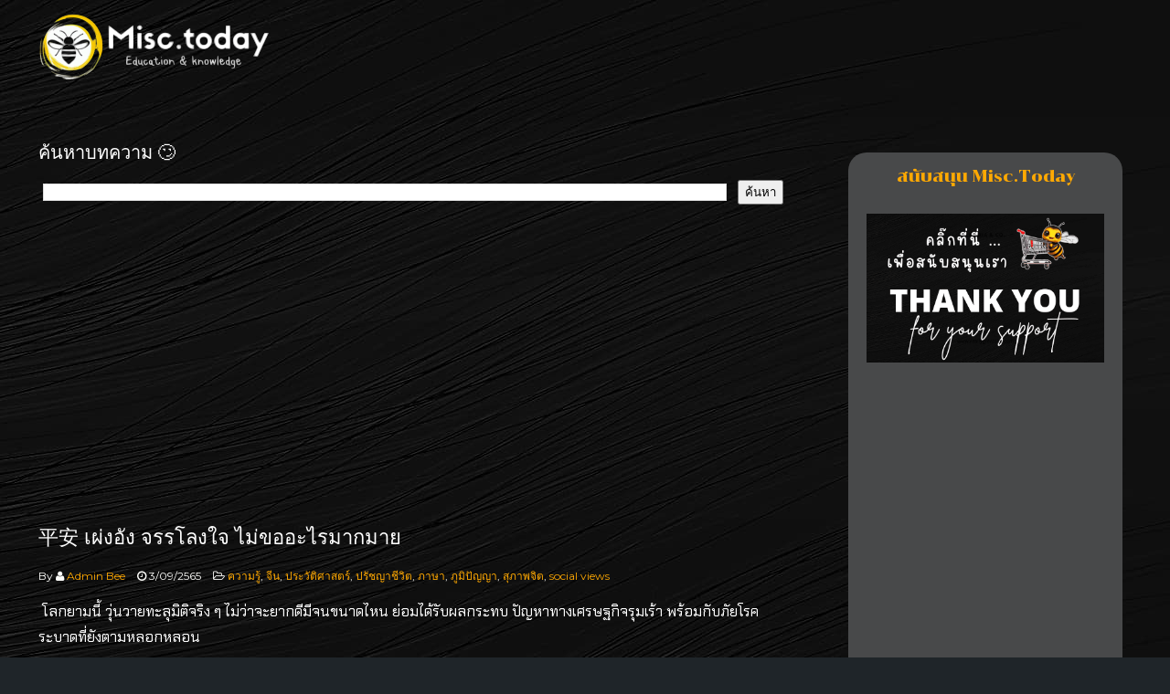

--- FILE ---
content_type: text/html; charset=UTF-8
request_url: https://www.misc.today/2022/03/Safety.html
body_size: 38431
content:
<!DOCTYPE html>
<html dir='ltr' xmlns='http://www.w3.org/1999/xhtml' xmlns:b='http://www.google.com/2005/gml/b' xmlns:data='http://www.google.com/2005/gml/data' xmlns:expr='http://www.google.com/2005/gml/expr'>
<head>
<link href='https://www.blogger.com/static/v1/widgets/2944754296-widget_css_bundle.css' rel='stylesheet' type='text/css'/>
<meta content='width=device-width, initial-scale=1.0' name='viewport'/>
<script type='text/javascript'>//<![CDATA[
var curl = window.location.href;if (curl.indexOf('m=1') != -1) {curl = curl.replace('m=1', 'm=0');window.location.href = curl;}
//]]></script>
<link href="//fonts.googleapis.com/css?family=Montserrat:400,700" rel="stylesheet" type="text/css">
<link href="//fonts.googleapis.com/css?family=Droid+Serif" rel="stylesheet" type="text/css">
<link href='//netdna.bootstrapcdn.com/font-awesome/4.0.3/css/font-awesome.css' rel='stylesheet'/>
<link href="//fonts.googleapis.com/css?family=Medula+One:400,700" rel="stylesheet" type="text/css">
<link href="//fonts.googleapis.com/css?family=Chakra+Petch:400,700" rel="stylesheet" type="text/css">
<link href="//fonts.googleapis.com/css?family=Staatliches:400,700" rel="stylesheet" type="text/css">
<meta content='text/html; charset=UTF-8' http-equiv='Content-Type'/>
<meta content='blogger' name='generator'/>
<link href='https://www.misc.today/favicon.ico' rel='icon' type='image/x-icon'/>
<link href='https://www.misc.today/2022/03/Safety.html' rel='canonical'/>
<link rel="alternate" type="application/atom+xml" title="Misc.TODAY  - Atom" href="https://www.misc.today/feeds/posts/default" />
<link rel="alternate" type="application/rss+xml" title="Misc.TODAY  - RSS" href="https://www.misc.today/feeds/posts/default?alt=rss" />
<link rel="service.post" type="application/atom+xml" title="Misc.TODAY  - Atom" href="https://www.blogger.com/feeds/3430596457778399344/posts/default" />

<link rel="alternate" type="application/atom+xml" title="Misc.TODAY  - Atom" href="https://www.misc.today/feeds/3901579044138364986/comments/default" />
<!--Can't find substitution for tag [blog.ieCssRetrofitLinks]-->
<link href='https://blogger.googleusercontent.com/img/a/AVvXsEjSHmN9tbFoP-gjwSI2l7pRSkt0vrxjYMBbZJB8YiLJyIlumSxNkfQj68ES2oLP-YsUqaD5dHUAqwPutObmqXQZNP1wjbltbqRgQJ1LcvarTpkBnPn3AEb0HELlfg08ONhlhwO-GTeKEoPrYb0J8ZSqFmxr7Sy4i1zk5CkYt3RNhp9P1Q1SL4SYG3t70g=w640-h280' rel='image_src'/>
<meta content='ไม่มีอะไรซับซ้อนไปกว่า การกินอิ่ม นอนหลับ มีปฏิสัมพันธ์ทางสังคม อยู่รอดปลอดภัย และนี่คือความคลาสสิกเหนือการเวลาของสองอักษร 平安 ' name='description'/>
<meta content='https://www.misc.today/2022/03/Safety.html' property='og:url'/>
<meta content='平安 เผ่งอัง จรรโลงใจ ไม่ขออะไรมากมาย' property='og:title'/>
<meta content='ไม่มีอะไรซับซ้อนไปกว่า การกินอิ่ม นอนหลับ มีปฏิสัมพันธ์ทางสังคม อยู่รอดปลอดภัย และนี่คือความคลาสสิกเหนือการเวลาของสองอักษร 平安 ' property='og:description'/>
<meta content='https://blogger.googleusercontent.com/img/a/AVvXsEjSHmN9tbFoP-gjwSI2l7pRSkt0vrxjYMBbZJB8YiLJyIlumSxNkfQj68ES2oLP-YsUqaD5dHUAqwPutObmqXQZNP1wjbltbqRgQJ1LcvarTpkBnPn3AEb0HELlfg08ONhlhwO-GTeKEoPrYb0J8ZSqFmxr7Sy4i1zk5CkYt3RNhp9P1Q1SL4SYG3t70g=w1200-h630-p-k-no-nu' property='og:image'/>
<title>平安 เผ&#3656;งอ&#3633;ง จรรโลงใจ ไม&#3656;ขออะไรมากมาย ~  Misc.TODAY </title>
<meta content=' ความรู้รอบตัวสั้นๆ,หนังสือ,บทความ,ความรู้,Miscellaneous,เกร็ดความรู้,ปกิณกะ,จิปาถะ,เรื่องเก่า,ประวัติศาสตร์ ' name='keywords'/>
<style id='page-skin-1' type='text/css'><!--
/*
/********************************
/////////////////////////////////////////////////////////
//                                                     //
// 	Template Name: BuzzMag //
// 	Template Version: 3.0 //
//  Designer: Syed Faizan Ali //
//  Company:Templateism
//  All rights are Strictly Reserved  //
//                                                     //
/////////////////////////////////////////////////////////
********************************/
body#layout ul{list-style-type:none;list-style:none}
body#layout ul li{list-style-type:none;list-style:none}
body#layout #header { width: 100%; }
body#layout #main-wrapper { margin: 0px; width: 100%; } body#layout #header-wrapper { margin-bottom: 0px; }
/*=====================================
= Global CSS
=====================================*/
html, body {
height: 100%;
}
h1 , h2 , h3 , h4 , h5 , h6{
font-family: 'Montserrat', sans-serif;
margin: 0;
}
body{
background-color: #1f2529;
background-position: top center;
margin: 0;
font-family: "Chakra Petch", sans-serif;
color: #ffffff;
font-size: 15px;
}
a,
a:link,
a:visited{
text-decoration: none;
color: #ffa902;
outline: none;
}
a:hover{
color: #ffa902;
}
.clear {
clear: both;
}
#body-wrapper{margin:0px;padding:0px;}
.clearfix:after{content:"\0020";display:block;height:0;clear:both;visibility:hidden;overflow:hidden}
#container,#header,#main,#main-fullwidth,#footer,.clearfix{display:block}
.clear{clear:both}
h1,h2,h3,h4,h5,h6{margin-bottom:16px;font-weight:normal;line-height:1}
h1{font-size:40px}
h2{font-size:30px}
h3{font-size:20px}
h4{font-size:16px}
h5{font-size:14px}
h6{font-size:12px}
h1 img,h2 img,h3 img,h4 img,h5 img,h6 img{margin:0}
table{margin-bottom:20px;width:100%}
th{font-weight:bold}
thead th{background:#c3d9ff}
th,td,caption{padding:4px 10px 4px 5px}
tr.even td{background:#e5ecf9}
tfoot{font-style:italic}
caption{background:#eee}
li ul,li ol{margin:0}
ul,ol{margin:0 20px 20px 0;padding-left:40px}
ul{list-style-type:disc}
ol{list-style-type:decimal}
dl{margin:0 0 20px 0}
dl dt{font-weight:bold}
dd{margin-left:20px}
pre{margin:20px 0;white-space:pre}
pre,code,tt{font:13px 'andale mono','lucida console',monospace;line-height:18px}
/*=====================================
= Menu
=====================================*/
.menus,.menus *{margin:0;padding:0;list-style:none;list-style-type:none;line-height:1.0}
.menus ul{position:absolute;top:-999em;width:100%}
.menus ul li{width:100%}
.menus li { float: left;position: relative;margin-right: 19px;}
.menus li:hover{visibility:inherit}
.menus a{display:block;position:relative}
.menus li:hover ul,.menus li.sfHover ul{left:0;top:100%;z-index:99}
.menus li:hover li ul,.menus li.sfHover li ul{top:-999em}
.menus li li:hover ul,.menus li li.sfHover ul{left:100%;top:0}
.menus li li:hover li ul,.menus li li.sfHover li ul{top:-999em}
.menus li li li:hover ul,.menus li li li.sfHover ul{left:100%;top:0}
.sf-shadow ul{padding:0 8px 9px 0;-moz-border-radius-bottomleft:17px;-moz-border-radius-topright:17px;-webkit-border-top-right-radius:17px;-webkit-border-bottom-left-radius:17px}
.menus .sf-shadow ul.sf-shadow-off{background:transparent}
.menu-primary-container{float:left;padding:0 10px;position:relative;height:36px;background:url(https://blogger.googleusercontent.com/img/b/R29vZ2xl/AVvXsEhoKQ0RK0bDVtjpbHPLNx041jUDSSCXa_IOVLd4xqWSc5pWEL70fs71OSihzkzQKujSZQMIWAOQ1RaCHilCTluJ_79zEQezWWFAdTCPrcIuZ-Lprew0HGAvOI348IZv7-sfbpaJiwANN1D5/s0/menu-primary-bg.png) left top repeat-x;z-index:400;-moz-border-radius:10px;-khtml-border-radius:10px;-webkit-border-radius:10px;border-radius:10px}
.menu-primary{}
.menu-primary ul{min-width:160px}
.menu-primary li a{color:#222121;padding:12px 15px;text-decoration:none;text-transform:uppercase;font:normal 11px/11px Arial,Helvetica,Sans-serif}
.menu-primary li a:hover,.menu-primary li a:active,.menu-primary li a:focus,.menu-primary li:hover > a,.menu-primary li.current-cat > a,.menu-primary li.current_page_item > a,.menu-primary li.current-menu-item > a{color:#C72714;outline:0;background:url(https://blogger.googleusercontent.com/img/b/R29vZ2xl/AVvXsEhoKQ0RK0bDVtjpbHPLNx041jUDSSCXa_IOVLd4xqWSc5pWEL70fs71OSihzkzQKujSZQMIWAOQ1RaCHilCTluJ_79zEQezWWFAdTCPrcIuZ-Lprew0HGAvOI348IZv7-sfbpaJiwANN1D5/s0/menu-primary-bg.png) left -136px repeat-x}
.menu-primary li li a{color:#fff;text-transform:none;background:#E64633;padding:10px 15px;margin:0;border:0;font-weight:normal}
.menu-primary li li a:hover,.menu-primary li li a:active,.menu-primary li li a:focus,.menu-primary li li:hover > a,.menu-primary li li.current-cat > a,.menu-primary li li.current_page_item > a,.menu-primary li li.current-menu-item > a{color:#fff;background:#F85B49;outline:0;border-bottom:0;text-decoration:none}
.menu-primary a.sf-with-ul{padding-right:20px;min-width:1px}
.menu-primary .sf-sub-indicator{position:absolute;display:block;overflow:hidden;right:0;top:0;padding:11px 10px 0 0}
.menu-primary li li .sf-sub-indicator{padding:9px 10px 0 0}
.wrap-menu-primary .sf-shadow ul{background:url('https://blogger.googleusercontent.com/img/b/R29vZ2xl/AVvXsEh2CVytox5fgrSg0jmzuXGajRQQPY3DazAa_7Qj8GTlQf8HW88FZK0He-1fQLCqTMPfSjGQdlHNg0fRR9HDnDcE0muCoyoP6hg3uYwN0xigFvPA3n194_yhtbuSxRsywjuiWLqB5fem6Avm/s0/menu-primary-shadow.png') no-repeat bottom right}
.menu-secondary-container {margin-top: 43px;float: right;}
.menu-secondary ul{min-width:160px}
.menu-secondary li a { border-color: transparent; color: #cccccc; display: block; font-size: 15px; font-weight: normal; padding-bottom: 5px; text-decoration: none; transition: all .2s ease-in-out; font-family: 'Montserrat', sans-serif; }
.children {padding-top: 5px;}
.children .children {padding: 0px;}
.menu-secondary li a:hover,.menu-secondary li a:active,.menu-secondary li a:focus  {border-bottom:2px solid #ffa902;}
.menu-secondary li li a:hover {border:none!important;color:#ffa902;}
.menu-secondary li li a { color: #767676; background: #f6f6f6; padding: 10px 15px; text-transform: none; font-size: 12px; margin: 0; font-weight: normal; text-align: center; }
.menu-secondary li li a:hover,.menu-secondary li li a:active,.menu-secondary li li a:focus,.menu-secondary li li:hover > a,.menu-secondary li li.current-cat > a,.menu-secondary li li.current_page_item > a,.menu-secondary li li.current-menu-item > a{border:none!important;color:#ffa902;}
.menu-secondary .sf-sub-indicator{position:absolute;display:block;overflow:hidden;right:0;top:0;padding:12px 13px 0 0}
.menu-secondary li li .sf-sub-indicator{padding:9px 13px 0 0}
.wrap-menu-secondary .sf-shadow ul{background:url('https://blogger.googleusercontent.com/img/b/R29vZ2xl/AVvXsEhR4jU65_4xYt-qCeULbhkBnmccYFAwQsgeIVjVmQn9StB2eEZCzSw3pW8eyA5mkS6wLmnu2o16nTgtcIC6xFH1GsQJxncEJbG0wJHqLm1FHosoeROooc9vIzLlFr5Fg1AGYSBCOyKL2y4J/s0/menu-secondary-shadow.png') no-repeat bottom right}
#crosscol-wrapper{display:none;}
.PopularPosts .item-title{font-weight:bold;padding-bottom:0.2em;}
.PopularPosts .widget-content ul li{padding:0.7em 0;background:none}
.widget-container{list-style-type:none;list-style:none;margin:0 0 15px 0;padding:0;color:#374142;font-size:13px}
.widget-container2{list-style-type:none;list-style:none;margin:5px 15px 10px 0px;padding:0;color:#374142;font-size:13px}
h3.widgettitle{background:url(https://blogger.googleusercontent.com/img/b/R29vZ2xl/AVvXsEjEM8yT84MnhJ_l2OGgd8mikcwHZvpEERpgJiUR441hC_14_VWrmRtEB7_pUEQGbEeFFXafX8oj-ui0awTe0wsXQMSIMx4zCDBVqwCutRyH4YdUEAsgxrPZpZb24hejbWSIEzpke8eI-234/s0/widgettitle-bg.png) left top repeat-x;margin:0 0 10px 0;padding:9px 0 9px 10px;color:#FFF;font-size:16px;line-height:16px;font-family:'Oswald',sans-serif;font-weight:normal;text-decoration:none;text-transform:uppercase;}
/*=====================================
= Header
=====================================*/
#margin-1200 {
margin: auto;
width: 1200px;
}
#header { width: 400px; float: left; }
.dot {
height: 20px;
width: 20px;
background-color: #ffa902;
border-radius: 50%;
display: inline-block;
}
.dot {
color: #ffa902;
}
#header-wrapper {
float: left;
width: 100%;
margin-top: 5px;
margin-bottom: 55px;
}
#header-inner{background-position:center;margin-left:auto;margin-right:auto}
#header h1 {
margin: 0;
padding: 15px 10px 10px 7px;
font-weight: normal;
font-size: 63px;
line-height: 30px;
font-family: 'Medula One', sans-serif;
letter-spacing: 2px;
float: left;
}
#header .description {
color: #FFFFF0;
display: block;
font-size: 12px;
line-height: 14px;
margin-top: 5px;
float: left;
font-family: 'Mali', sans-serif;
width: 400px;
margin: 4px;
}
#header h1 a,#header h1 a:visited{color:#fff;text-decoration:none}
#content-wrapper{padding: 2px;}
#main-wrapper {
width: 60%;
float: left;
margin: 0 65px 75px;
word-wrap: break-word;
overflow: hidden;
}
#rsidebar-wrapper {
width: 300px;
float: right;
margin: 10px;
word-wrap: break-word;
overflow: hidden;
background: #48494a;
border-radius: 20px;
min-height: 700px;}
/*=====================================
= Post
=====================================*/
h2.date-header{margin:1.5em 0 .5em;display:none;}
.wrapfullpost{}
.post {
margin-bottom: 10px;
border-bottom: 1px solid #48555e;
}
.index .post{  padding-bottom: 20px;}
.post-body{margin:0px;padding:0px 10px 0px 0px;font-size:16px;  line-height: 28px;}
.post-footer{margin:5px 0;}
.comment-link{margin-$startSide:.6em}
.readmore {
margin-bottom: 5px;
float: right;
margin-top: 12px;
}
.readmore a {
float: left;
color: #ffa902;
}
.postmeta-primary {
color:#fffffc;
font-family: 'Montserrat', sans-serif;
font-size: 12px;
font-weight: normal;
margin-bottom: 13px;
}
.postmeta-primary span {
margin-right: 10px;
}
.overlay img {
display: block;
width: 202px;
border-radius: 50%;
height: 202px;
}
.overlay {
float: left;
margin-right: 20px;
}
.post h2 a {
color: #fff;
font-family: 'Chakra Petch', sans-serif;
font-size: 23px;
}
.post h2 {
margin-bottom: 12px;
}
#mcontent {
font-family: "Droid Serif", sans-serif;    color: #b1b8be;    font-size: 14px;line-height:23px;
}
.Label li a {
float: left;
padding: 8px;
margin-right: 10px;
border: 1px solid #7e878e;
}
.Label li {
float: left;
}
.facebook-box {
background: #7e878e;
float: left;
padding-top: 2px;
}
.item #main-wrapper, .static_page  #main-wrapper {
margin: 0px;
width: 69%;
}
blockquote {
border-left: 9px solid #ffe600;
border-radius: 15px 15px 15px 15px;
color: #ffa902;
display: table;
font-size: 18px;
margin-bottom: 10px;
margin-left: 0;
padding:7px 1px 10px 20px;
}
.post h1, .static_page .post h2 a, #related-posts h2{
color: #ffffff;
font-size: 22px;
line-height: 32px;
}
.aboutauthor img {
display: block;
width: 139px;
height: auto;
border-radius: 50%;
border: 0px;
background: none;
float: left;
padding: 0px;
margin-right: 20px;
}
.aboutauthor .authorname {
color: #fff;    font-family: 'Montserrat', sans-serif;    font-size: 23px;
margin: 20px 0px 0px 0px;
}
.aboutauthor {
float: left;
border-top: 1px solid #48555e;
padding: 37px 0px;
}
.aboutauthor .authorrank {
color: #ffa902;
margin:0px;
}
/*=====================================
= Sidebar
=====================================*/
.sidebar{margin:0 0 10px 0;font-size:13px;color:#ffa902;}
.sidebar a{text-decoration:none;  color: #bebebe;}
.sidebar a:hover{text-decoration:none;color:#ffa902;}
.sidebar h2 {
border-bottom: 4px ridge #7e878e;
color: #ffa902;
margin: 5px 0 15px;
padding-bottom: 10px;
line-height: 20px;
font-family: "Montserrat",sans-serif;
font-size: 18px;
text-transform: capitalize;
font-weight: normal;
}
.sidebar .widget {
margin: 0 20px 15px;
padding-top: 15px;
}
.sidebar ul{list-style-type:none;list-style:none;margin:0px;padding:0px;}
.sidebar ul li{padding:0 0 9px 0;margin:0 0 8px 0;}
.main .widget{margin:0 0 5px;padding:0 0 2px}
.main .Blog{border-bottom-width:0}
/*=====================================
= Comments
=====================================*/
#comments { float: left; width: 100%; }
#comments-block3 { padding: 0; margin: 0; float: left; overflow: hidden; position: relative; }
#comment-name-url { width: 465px; float: left; } #comment-date { width: 465px; float: left; margin-top: 5px; font-size: 10px; }
.avatar-image-container { border-radius:50%;background: none!important; border: none!important; ; }
.datetime.secondary-text { float: right; }
.comments .comments-content .comment-content { line-height: 20px; font-size: 14px; }
.comments .comment .comment-actions a { padding-right: 5px; padding-top: 5px; text-decoration: none; }
.comments .comments-content .comment { margin-bottom: 40px; padding-bottom: 8px; }
.user.blog-author a { font-family:'Montserrat', sans-serif;font-size: 20px; text-decoration: none; }
.comment-actions a { color: #fff; }
.comment-actions { padding: 10px; margin-top: 20px; float: right; background: #ffa902; margin-bottom: 10px; }
.comment-block {   background: #48555e; padding: 20px; }
.comment-header { border-bottom: 1px solid #7e878e; padding-bottom: 20px; }
#comments h4:before { content: "\f0e6"; font-family: fontawesome; margin-right: 10px; }
#comments h4 {color: #fff; text-transform: uppercase; padding: 10px; font-size: 18px; margin: 5px 0px; }
#blog-pager-older-link{float:$endSide}
#blog-pager{text-align:center}
.feed-links{display:none;clear:both;line-height:2.5em}
#navbar-iframe{height:0;visibility:hidden;display:none;}
/*=====================================
= Background image
=====================================*/
#slideshow {
position:absolute;
z-index:-1;
}
#slideshow IMG {
position:absolute;
top:0;
left:0;
z-index:8;
opacity:0.0;
filter:alpha(opacity=00);
}
#slideshow IMG.active {
z-index:10;
opacity:1.0;
filter:alpha(opacity=10);
}
#slideshow IMG.last-active {
z-index:9;
}
#slideshow img {
/* Set rules to fill background */
min-height: 100%;
min-width: 1024px;
/* Set up proportionate scaling */
width: 100%;
height: auto;
/* Set up positioning */
position: fixed;
top: 0;
left: 0;
}
@media screen and (max-width: 1024px){
img.bg {
left: 50%;
margin-left: -512px;
}
}
/*=====================================
= Footer
=====================================*/
#footer {
background: none repeat scroll 0 0 #48555e;
border-radius: 4px;
height: 30px;
padding: 10px;
right: 0;
position: relative;
width: 100%;
}
#footer p.copy-right{
color: #b1b8be;
display: inline-block;
float: right;
font-size: 13px;
font-weight: normal;
margin: 2px 0 0;
}
ul.f-social{
display: inline-block;
float: right;
margin: 1px 20px 0 0;
}
ul.f-social.sleft{
float: left;
margin: 1px 0 0 0;
}
ul.f-social li{
border-left: 1px solid #8f979d;
line-height: 17px;
margin-left: 10px;
padding: 0 0 0 15px;
}
ul.f-social li {
float: left;
display: block;
}
ul.f-social li:first-child{
border-left: 0 solid #8f979d;
margin-left: 0;
padding: 0;
}
ul.f-social li a{
color: #fff;
display: inline-block;
font-size: 19px;
font-weight: bold;
text-align: center;
transition: all 0.2s ease-in-out 0s;
}
ul.f-social li a:hover{
color: #ffa902;
}
ul.f-social li a i{
vertical-align: middle;
}
.qsearchwrap{
float: left;
position: relative;
margin-top: -10px;
margin-left: -10px;
}
.quicksearch{
position: absolute;
top: 0; left: 0; bottom: 0;
width: 230px;
height: 40px;
}
.quicksearch button{
border: 0;
background: #ffa902;
text-align: center;
color: #fff;
height: 40px;
width: 40px;
border-top-left-radius: 5px;
border-bottom-left-radius: 5px;
}
.quicksearch .text-input{
width: 0px;
background: transparent;
border: 0;
height: 40px;
padding: 0px;
font-weight: normal;
font-size: 13px;
color: #fff;
display: none;
}
.quicksearch .text-input:focus,
.quicksearch button:focus{
outline: 0;
}
/*=====================================
= Pager
=====================================*/
.showpageOf { display: none; }
.showpagePoint {
background: #ffa902;
padding: 5px;
padding: 10px 12px 9px 12px;
font-weight: bold;
color: #fff;
border-radius: 50%;
}
.showpageArea a:hover {
background: #ffa902;
}
.showpageNum a {   border-radius: 50%; padding: 5px; padding: 10px 12px 9px 12px; color: #000; font-weight: bold; }
.showpageArea a {   border-radius: 50%; text-decoration: none; } .showpageArea a:hover { transition: all 0.3s ease-out;  }
.showpage a {   border-radius: 50%; padding: 5px; padding: 10px 12px 9px 12px; color: #000; font-weight: bold; }
span.showpage a { margin-left: 10px; margin-right: 10px; }
.showpageArea { float: left; }
.showpagePoint { margin-right: 5px; }
.showpageNum a { margin-right: 5px; }
.showpageArea a { text-shadow: none; }
.showpageArea { font-weight: 400; text-shadow: none; }
.feed-links { display: none; }
.showpageArea a { float: left; font-size: 15px; color: #fff!important; padding-left: 15px; padding-right: 15px; }
.showpagePoint { float: left; font-size: 15px; padding-left: 15px; padding-right: 15px; }
/*=====================================
= Share Buttons
=====================================*/
.share-button-link-text { display: block; text-indent: 0; }
.post-share-buttons { display: block; width: 100%; float: left; margin-bottom: 30px; font-family: 'Montserrat', sans-serif; }
.post-share-buttons .fb { background: #375593; color: #fff; font-size: 14px; padding: 8px 15px; text-decoration: none; }
.post-share-buttons .fb a { color:#fff; text-decoration:none; }
.post-share-buttons .tw { background: #0eb6f6; color: #fff; padding: 8px 15px; font-size: 18px; }
.post-share-buttons .pin { background: #cb2027; padding: 8px 15px; color: #fff; font-size: 18px; }
.post-share-buttons .gp { background: #dd4b39; padding: 8px 15px; color: #fff; font-size: 18px; }
.post-share-buttons a { text-decoration: none; }
/*=====================================
= Status Msg
=====================================*/
.status-msg-body { background: #000080; float: left; text-align: center; }
.status-msg-wrap { background: #FFFF00; width: 100%; text-align: center; margin-bottom: 40px; float: left; margin-top: 0; padding: 10px 0px; }
.status-msg-border { border: none; }
.status-msg-body a { display: none; }
.status-msg-body { background: #191970; float: left; text-align:center; }
.status-msg-body:before { content: " 🧭 "; font-family: fontawesome; font-size: 29px; }
/*=====================================
= Responsive Menu
=====================================*/
nav#nav-mobile { position: relatitve; display: none; }
#nav-trigger { margin-left: 20px; float: right; display: none; text-align: center; }
#nav-trigger {  float: right; width: 100%; }
#nav-trigger span { color: #EEE; line-height: 0px; } nav#nav-mobile { margin: 0px; }
nav#nav-mobile { display: none; }
#nav-trigger span .fa { font-size: 18px; }
nav#nav-mobile { float: left; width: 100%;  margin-top: -10px; }
#related-posts {
float: left;
padding-bottom: 40px;
width: 100%;
border-top: 1px solid #48555e;
padding-top: 40px;
}
/*=====================================
= Responsive CSS
=====================================*/
@media screen and (max-width: 1110px) {
#margin-1200 {max-width: 800px;}
nav#nav-mobile ul{display:none;}
nav#nav-mobile,#nav-trigger {display: block!important;}
.menu-secondary-container {display: none!important;}
.menus li {width: 100%;text-align:left;}
#header { width: 100%; }
h1.title { width: 100%; }
#header .description { width: 100%; }
#header-wrapper { text-align: left; }
#main-wrapper,.item #main-wrapper,.static_page #main-wrapper { margin: 0px; width: 100%; }
#rsidebar-wrapper { width: 100%; padding: 10px; margin: 0px!important; }
.post-body img { max-width: 100%; height: auto; }
.menu-secondary li a:hover { border: none!important; }
.children li a { color: #111!important; }
.children.expanded li a { color: #22272B!important; }
#footer{width:96%;}
#header-wrapper { margin-bottom: 35px;}
}
@media screen and (max-width: 810px) {
#margin-1200 {max-width: 300px;}
nav#nav-mobile,#nav-trigger {display: block!important;}
.menu-secondary-container {display: none!important;}
.menus li {width: 100%;}
#rsidebar-wrapper .widget img { width: 100%; }
.sidebar .widget { overflow: hidden; }
#rsidebar-wrapper { width: 271 px; padding: 0px; overflow: hidden; margin: auto!important; float: none; }
.aboutauthor { text-align: center; }
.aboutauthor img { width: 20%; margin-bottom: 10px; }
#main-wrapper, .item #main-wrapper, .static_page #main-wrapper { margin: 0px; width: 100%; }
.overlay img { width: 100%; height: auto; }
.index .post { text-align: center; }
.readmore { width: 100%; text-align: center; /* float: none; */ } .readmore a { text-align: center; width: 100%; }
#footer { height: 100%; float: left; }
.pull-right { width: 100%; }
p.copy-right { width: 100%; text-align: center; margin-bottom: 30px!important; }
ul.f-social { float: none; margin-left: 86px; width: 107px; padding: 0px; }
.quicksearch { margin-top: -33px; }
.qsearchwrap { margin-top: 67px; }
.quicksearch { width: 305px; border-top:1px solid #7e878e }
#related-posts img { width: 100%!important; height: 220px!important; }
#related-posts div { text-align: center; width: 100%!important; margin: 0px 0px 10px 0px!important; float: left; }
}

--></style>
<script src='https://ajax.googleapis.com/ajax/libs/jquery/1.5.1/jquery.min.js' type='text/javascript'></script>
<script type='text/javascript'>
  

//Post Thumbnail Setting
var TemplateismSummary = {
    displayimages: false,
    imagePosition: 2left2,
    Widthimg: 0,
    Heightimg: 0,
    noThumb: 'https://blogger.googleusercontent.com/img/b/R29vZ2xl/AVvXsEjy-gJuqfM5aElzOW2KhhdDDeTQvjpRcwFsNIRA8_l1P-ivICYd0lF_O2Zsvjgk0LGYe7MBySYj-VGD8fQwKFaz3LH_9YrW_NVjEWUYOMXLkSS1f4oz2nzytkFRxa1dCiJZJz71iEN8f-L3/s0/no-thumb.jpg',
    SummaryWords: 50,
    wordsNoImg: 50,
    skipper: 0,
    DisplayHome: true,
    DisplayLabel: true
};

//Related Posts Setting
var defaultnoimage="https://blogger.googleusercontent.com/img/b/R29vZ2xl/AVvXsEjMFVOQshyu2sq3d8djyGHQ9dMQZw2ef-tpZpVeQYlDJIt2-72rl9zb6pt82rRxVgoPz6caj0cewzEUzcHfPHhLu5a5VF8W8fEjqj7j38NnhH6gTrpfX8a47QueNHn5iyEF61TUuu8iqoX8/s0/no_image.jpg";
var maxresults=5;
var splittercolor="#000";
var relatedpoststitle="บทความท&#3637;&#3656;เก&#3637;&#3656;ยวข&#3657;อง"

</script>
<script type='text/javascript'>
//<![CDATA[


$(document).ready(function(){
    $("#nav-mobile").html($(".menu-secondary-container").html());
    $("#nav-trigger span").click(function(){
        if ($(".menu-secondary-container").hasClass("expanded")) {
            $(".menu-secondary-container.expanded").removeClass("expanded").slideUp(250);
            $(this).removeClass("open");
        } else {
            $(".menu-secondary-container").addClass("expanded").slideDown(250);
            $(this).addClass("open");
        }
    });
});


$(document).ready(function(){
    $("#nav-mobile").html($(".menu-secondary-container").html());
    $("#nav-trigger span").click(function(){
        if ($("nav#nav-mobile ul").hasClass("expanded")) {
            $("nav#nav-mobile ul.expanded").removeClass("expanded").slideUp(250);
            $(this).removeClass("open");
        } else {
            $("nav#nav-mobile ul").addClass("expanded").slideDown(250);
            $(this).addClass("open");
        }
    });
});



//]]>
</script>
<script type='text/javascript'>
//<![CDATA[


$(document).ready(function(){
    $("#nav-mobile").html($(".menu-secondary-container").html());
    $("#nav-trigger span").click(function(){
        if ($(".menu-secondary-container").hasClass("expanded")) {
            $(".menu-secondary-container.expanded").removeClass("expanded").slideUp(250);
            $(this).removeClass("open");
        } else {
            $(".menu-secondary-container").addClass("expanded").slideDown(250);
            $(this).addClass("open");
        }
    });
});


$(document).ready(function(){
    $("#nav-mobile").html($(".menu-secondary-container").html());
    $("#nav-trigger span").click(function(){
        if ($("nav#nav-mobile ul").hasClass("expanded")) {
            $("nav#nav-mobile ul.expanded").removeClass("expanded").slideUp(250);
            $(this).removeClass("open");
        } else {
            $("nav#nav-mobile ul").addClass("expanded").slideDown(250);
            $(this).addClass("open");
        }
    });
});



//]]>
</script>
<!-- Global site tag (gtag.js) - Google Analytics -->
<script async='async' src='https://www.googletagmanager.com/gtag/js?id=G-2ZX3LHE3QB'></script>
<script>
  window.dataLayer = window.dataLayer || [];
  function gtag(){dataLayer.push(arguments);}
  gtag('js', new Date());

  gtag('config', 'G-2ZX3LHE3QB');
</script>
<script type='application/ld+json'>
{
  "@context": "https://schema.org",
  "@type": "BlogPosting",

  "mainEntityOfPage": {
    "@type": "WebPage",
    "@id": "<!--Can't find substitution for tag [post.url]-->"
  },

  "headline": "<!--Can't find substitution for tag [post.title.escaped]-->",
  "description": "<!--Can't find substitution for tag [post.snippet.escaped]-->",

  "image": [
    
      "https://www.misc.today/default-image.jpg"
    
  ],

  "author": {
    "@type": "Person",
    "name": "<!--Can't find substitution for tag [post.author]-->"
  },

  "publisher": {
    "@type": "Organization",
    "name": "misc.today",
    "logo": {
      "@type": "ImageObject",
      "url": "https://www.misc.today/favicon.png"
    }
  },

  "datePublished": "<!--Can't find substitution for tag [post.timestamp]-->",
  "dateModified": "<!--Can't find substitution for tag [post.timestamp]-->",

  "articleSection": "<!--Can't find substitution for tag [post.labels]-->",
  "keywords": "<!--Can't find substitution for tag [post.labels]-->"
}
</script>
<script type='application/ld+json'>
{
  "@context": "https://schema.org",
  "@type": "BreadcrumbList",
  "itemListElement": [
    {
      "@type": "ListItem",
      "position": 1,
      "name": "Home",
      "item": "https://www.misc.today/"
    },
    {
      "@type": "ListItem",
      "position": 2,
      "name": "<!--Can't find substitution for tag [post.labels.first.name]-->",
      "item": "<!--Can't find substitution for tag [post.labels.first.url]-->"
    },
    {
      "@type": "ListItem",
      "position": 3,
      "name": "<!--Can't find substitution for tag [post.title]-->",
      "item": "<!--Can't find substitution for tag [post.url]-->"
    }
  ]
}
</script>
<link href='https://www.blogger.com/dyn-css/authorization.css?targetBlogID=3430596457778399344&amp;zx=c0067b68-d3f7-443a-8a61-e8bee7c1cc32' media='none' onload='if(media!=&#39;all&#39;)media=&#39;all&#39;' rel='stylesheet'/><noscript><link href='https://www.blogger.com/dyn-css/authorization.css?targetBlogID=3430596457778399344&amp;zx=c0067b68-d3f7-443a-8a61-e8bee7c1cc32' rel='stylesheet'/></noscript>
<meta name='google-adsense-platform-account' content='ca-host-pub-1556223355139109'/>
<meta name='google-adsense-platform-domain' content='blogspot.com'/>

<script async src="https://pagead2.googlesyndication.com/pagead/js/adsbygoogle.js?client=ca-pub-6417013236149132&host=ca-host-pub-1556223355139109" crossorigin="anonymous"></script>

<!-- data-ad-client=ca-pub-6417013236149132 -->

<link rel="stylesheet" href="https://fonts.googleapis.com/css2?display=swap&family=Satisfy&family=Bungee+Shade&family=Nova+Round&family=Noto+Sans+Thai&family=Monoton&family=Big+Shoulders+Display&family=Chakra+Petch&family=Reenie+Beanie&family=Sarabun&family=Oswald&family=Bai+Jamjuree&family=Pattaya&family=Chonburi"></head>
<body class='item'>
<div id='margin-1200'>
<div id='header-wrapper'>
<div class='header section' id='header'><div class='widget Header' data-version='1' id='Header1'>
<div id='header-inner'>
<a href='https://www.misc.today/' style='display: block'>
<img alt='Misc.TODAY ' height='95px; ' id='Header1_headerimg' src='https://blogger.googleusercontent.com/img/b/R29vZ2xl/AVvXsEjto7ZHtBmNZDEi5tXbpxYj1dDbx6eC0_dqzsWxBCoL5snzLZA5963XaNvkvBD79fLjTyaWIENB0JaOvWi4xwMKs2A-Zc-BRfVZnmu0iUi0l5W-75WBruRYS3lL6gPB6Jxsfb0pntOp2fN7lyDzfrWRRGF2p4aoNhEVYSwwrb2ggEjjCf8Kbh1bQDpmP6FI/s265/logo-Misc.today-2025-a1-Photoroom.png' style='display: block;padding-left:0px;padding-top:0px;' width='265px; '/>
</a>
</div>
</div></div>
<!--Main Menu-->
<!-- Pages-based menu added by BTemplates.com -->
<div class='menu-secondary-container'><div>
<!-- Pages -->
<div class='no-items section' id='pagesmenuwidget'></div>
<!-- /Pages -->
</div></div>
</div>
<div id='nav-trigger'><span><i class='fa fa-search'></i></span></div>
<nav id='nav-mobile'></nav>
<div style='clear:both;'></div>
<div id='content-wrapper'>
<div id='crosscol-wrapper' style='text-align:center'>
<div class='crosscol no-items section' id='crosscol'></div>
</div>
<div id='main-wrapper'>
<div class='main section' id='main'><div class='widget BlogSearch' data-version='1' id='BlogSearch3'>
<h3 class='title'>ค&#3657;นหาบทความ 🙄</h3>
<div class='widget-content'>
<div id='BlogSearch3_form'>
<form action='https://www.misc.today/search' class='gsc-search-box' target='_top'>
<table cellpadding='0' cellspacing='0' class='gsc-search-box'>
<tbody>
<tr>
<td class='gsc-input'>
<input autocomplete='off' class='gsc-input' name='q' size='10' title='search' type='text' value=''/>
</td>
<td class='gsc-search-button'>
<input class='gsc-search-button' title='search' type='submit' value='ค้นหา'/>
</td>
</tr>
</tbody>
</table>
</form>
</div>
</div>
<div class='clear'></div>
</div><div class='widget HTML' data-version='1' id='HTML33'>
<div class='widget-content'>
<script async="async" src="https://pagead2.googlesyndication.com/pagead/js/adsbygoogle.js?client=ca-pub-6417013236149132" crossorigin="anonymous"></script>
<!-- miscwebhead -->
<ins class="adsbygoogle"
     style="display:block"
     data-ad-client="ca-pub-6417013236149132"
     data-ad-slot="3967334668"
     data-ad-format="auto"
     data-full-width-responsive="true"></ins>
<script>
     (adsbygoogle = window.adsbygoogle || []).push({});
</script>
</div>
<div class='clear'></div>
</div><div class='widget HTML' data-version='1' id='HTML12'>
<div class='widget-content'>
<br />
<br />
</div>
<div class='clear'></div>
</div><div class='widget Blog' data-version='1' id='Blog1'>
<div class='blog-posts hfeed'>
<!--Can't find substitution for tag [defaultAdStart]-->

          <div class="date-outer">
        
<h2 class='date-header'><span>3/09/65</span></h2>

          <div class="date-posts">
        
<div class='post-outer'>
<div class='wrapfullpost'>
<div class='post hentry'>
<a name='3901579044138364986'></a>
<h1 class='post-title entry-title'>
平安 เผ&#3656;งอ&#3633;ง จรรโลงใจ ไม&#3656;ขออะไรมากมาย
</h1>
<div class='postmeta-primary'>
<span class='meta_author'>By <i class='fa fa-user'></i>
<a href='https://www.blogger.com/profile/13670200474478898057'>
Admin Bee</a></span>
<span class='meta_date'><i class='fa fa-clock-o'></i>
3/09/2565</span>
<span class='meta_labels'><i class='fa fa-folder-open-o'></i>
<a href='https://www.misc.today/search/label/%E0%B8%84%E0%B8%A7%E0%B8%B2%E0%B8%A1%E0%B8%A3%E0%B8%B9%E0%B9%89' rel='tag'>ความร&#3641;&#3657;</a>, <a href='https://www.misc.today/search/label/%E0%B8%88%E0%B8%B5%E0%B8%99' rel='tag'>จ&#3637;น</a>, <a href='https://www.misc.today/search/label/%E0%B8%9B%E0%B8%A3%E0%B8%B0%E0%B8%A7%E0%B8%B1%E0%B8%95%E0%B8%B4%E0%B8%A8%E0%B8%B2%E0%B8%AA%E0%B8%95%E0%B8%A3%E0%B9%8C' rel='tag'>ประว&#3633;ต&#3636;ศาสตร&#3660;</a>, <a href='https://www.misc.today/search/label/%E0%B8%9B%E0%B8%A3%E0%B8%B1%E0%B8%8A%E0%B8%8D%E0%B8%B2%E0%B8%8A%E0%B8%B5%E0%B8%A7%E0%B8%B4%E0%B8%95' rel='tag'>ปร&#3633;ชญาช&#3637;ว&#3636;ต</a>, <a href='https://www.misc.today/search/label/%E0%B8%A0%E0%B8%B2%E0%B8%A9%E0%B8%B2' rel='tag'>ภาษา</a>, <a href='https://www.misc.today/search/label/%E0%B8%A0%E0%B8%B9%E0%B8%A1%E0%B8%B4%E0%B8%9B%E0%B8%B1%E0%B8%8D%E0%B8%8D%E0%B8%B2' rel='tag'>ภ&#3641;ม&#3636;ป&#3633;ญญา</a>, <a href='https://www.misc.today/search/label/%E0%B8%AA%E0%B8%B8%E0%B8%A0%E0%B8%B2%E0%B8%9E%E0%B8%88%E0%B8%B4%E0%B8%95' rel='tag'>ส&#3640;ภาพจ&#3636;ต</a>, <a href='https://www.misc.today/search/label/social%20views' rel='tag'>social views</a></span>
</div>
<div class='post-header-line-1'></div>
<div class='post-body entry-content'>
<span id='3901579044138364986'><div><p><span style="font-family: Chakra Petch;">&nbsp;</span><span style="font-family: Chakra Petch;">โลกยามน&#3637;&#3657; ว&#3640;&#3656;นวายทะล&#3640;ม&#3636;ต&#3636;จร&#3636;ง ๆ ไม&#3656;ว&#3656;าจะยากด&#3637;ม&#3637;จนขนาดไหน ย&#3656;อมได&#3657;ร&#3633;บผลกระทบ ป&#3633;ญหาทางเศรษฐก&#3636;จร&#3640;มเร&#3657;า พร&#3657;อมก&#3633;บภ&#3633;ยโรคระบาดท&#3637;&#3656;ย&#3633;งตามหลอกหลอน</span></p><a name="more"></a></div><div class="separator" style="clear: both; text-align: center;"><a href="https://blogger.googleusercontent.com/img/a/AVvXsEjSHmN9tbFoP-gjwSI2l7pRSkt0vrxjYMBbZJB8YiLJyIlumSxNkfQj68ES2oLP-YsUqaD5dHUAqwPutObmqXQZNP1wjbltbqRgQJ1LcvarTpkBnPn3AEb0HELlfg08ONhlhwO-GTeKEoPrYb0J8ZSqFmxr7Sy4i1zk5CkYt3RNhp9P1Q1SL4SYG3t70g=s1300" style="margin-left: 1em; margin-right: 1em;"><img alt="平安 เผ&#3656;งอ&#3633;ง จรรโลงใจ ไม&#3656;ขออะไรมากมาย" border="0" data-original-height="567" data-original-width="1300" height="280" src="https://blogger.googleusercontent.com/img/a/AVvXsEjSHmN9tbFoP-gjwSI2l7pRSkt0vrxjYMBbZJB8YiLJyIlumSxNkfQj68ES2oLP-YsUqaD5dHUAqwPutObmqXQZNP1wjbltbqRgQJ1LcvarTpkBnPn3AEb0HELlfg08ONhlhwO-GTeKEoPrYb0J8ZSqFmxr7Sy4i1zk5CkYt3RNhp9P1Q1SL4SYG3t70g=w640-h280" title="平安 เผ&#3656;งอ&#3633;ง จรรโลงใจ ไม&#3656;ขออะไรมากมาย" width="640" /></a></div><br /><div><div style="text-align: right;">บทความโดย :&nbsp; <a href="https://www.facebook.com/thaichinesetalk/?ref=page_internal" target="_blank">เพจ</a><a href="https://www.facebook.com/thaichinesetalk/?ref=page_internal" target="_blank"><span class="d2edcug0 hpfvmrgz qv66sw1b c1et5uql lr9zc1uh a8c37x1j fe6kdd0r mau55g9w c8b282yb keod5gw0 nxhoafnm aigsh9s9 embtmqzv hrzyx87i m6dqt4wy h7mekvxk hnhda86s oo9gr5id hzawbc8m" dir="auto"><span> ไทยคำจ&#3637;นคำ</span></span><span class="d2edcug0 hpfvmrgz qv66sw1b c1et5uql lr9zc1uh a8c37x1j fe6kdd0r mau55g9w c8b282yb keod5gw0 nxhoafnm aigsh9s9 d3f4x2em mdeji52x a5q79mjw g1cxx5fr b1v8xokw m9osqain hzawbc8m" dir="auto"><span class="d2edcug0 hpfvmrgz qv66sw1b c1et5uql lr9zc1uh a5q79mjw g1cxx5fr b1v8xokw m9osqain"><span class="tojvnm2t a6sixzi8 abs2jz4q a8s20v7p t1p8iaqh k5wvi7nf q3lfd5jv pk4s997a bipmatt0 cebpdrjk qowsmv63 owwhemhu dp1hu0rb dhp61c6y iyyx5f41"> fb / @thaichinesetalk</span></span></span></a></div><p></p><p><span style="font-family: Chakra Petch;"><br />&nbsp;&nbsp; </span><span style="font-family: Chakra Petch;"><span style="font-family: Chakra Petch;"><img src="https://static.xx.fbcdn.net/images/emoji.php/v9/t41/1/16/1f30f.png" /></span>&nbsp; โลกยามน&#3637;&#3657; ว&#3640;&#3656;นวายทะล&#3640;ม&#3636;ต&#3636;จร&#3636;ง ๆ&nbsp; ไม&#3656;ว&#3656;าจะยากด&#3637;ม&#3637;จนขนาดไหน ย&#3656;อมได&#3657;ร&#3633;บผลกระทบ ป&#3633;ญหาทางเศรษฐก&#3636;จร&#3640;มเร&#3657;า พร&#3657;อมก&#3633;บภ&#3633;ยโรคระบาดท&#3637;&#3656;ย&#3633;งตามหลอกหลอน รวมถ&#3638;งภ&#3633;ยสงครามท&#3637;&#3656;ด&#3641;เหม&#3639;อนห&#3656;างไกล แต&#3656;จะมาเคาะประต&#3641;บ&#3657;านเม&#3639;องไทยเม&#3639;&#3656;อไหร&#3656;ไม&#3656;ร&#3641;&#3657; อย&#3656;างข&#3656;าวดาราด&#3633;งออกไปน&#3633;&#3656;งเร&#3639;อร&#3633;บประทานอาหาร จ&#3641;&#3656; ๆ ต&#3657;องมาจบช&#3637;ว&#3636;ตท&#3637;&#3656;ก&#3657;นแม&#3656;น&#3657;ำ <img src="https://static.xx.fbcdn.net/images/emoji.php/v9/t10/1/16/1f349.png" /> </span></p><p><span style="font-family: Chakra Petch;">ค&#3639;อ ช&#3637;ว&#3636;ตมน&#3640;ษย&#3660;ม&#3633;นเปราะบางจร&#3636;งๆ ในช&#3656;วงเวลาแบบน&#3637;&#3657; ทำให&#3657;หลายคนยอมถอยความคาดหว&#3633;ง จากการอธ&#3636;ษฐานขอให&#3657;ร&#3656;ำรวยประสบความสำเร&#3655;จ<br /><span style="font-size: large;"><br />เช&#3639;&#3656;อว&#3656;าจำนวนไม&#3656;น&#3657;อยเวลาน&#3637;&#3657; ขอแค&#3656;ม&#3637;ช&#3637;ว&#3636;ตอย&#3641;&#3656;รอดปลอดภ&#3633;ย <br />ก&#3655;สบายใจแล&#3657;ว ..</span><br /><br />แอดม&#3636;นน&#3638;กย&#3657;อนไปถ&#3638;ง<b> ป&#3657;ายต&#3633;วอ&#3633;กษรจ&#3637;น</b> ท&#3637;&#3656;ต&#3636;ดตามบ&#3657;าน รวมถ&#3638;งคำสล&#3633;กตามศาลเจ&#3657;า และคำอวยพรยอดน&#3636;ยม <br /><br /><span style="font-size: x-large;">平安</span>&nbsp;&nbsp; ค&#3639;อ สองอ&#3633;กษรท&#3637;&#3656;ปรากฏในหลาย ๆ โอกาสและสถานท&#3637;&#3656;<br /><br />ออกเส&#3637;ยงเป&#3655;นจ&#3637;นกลางว&#3656;า<span style="font-size: large;"> <br />"ผ&#3636;งอ&#3633;น" píng ān ส&#3656;วนในสำเน&#3637;ยงแต&#3657;จ&#3636;&#3659;วอ&#3656;านว&#3656;า "เผ&#3656;งอ&#3633;ง"</span><br /><br /><br />ถ&#3639;อเป&#3655;นคำมงคลท&#3637;&#3656;น&#3656;าสนใจอย&#3656;างย&#3636;&#3656;ง<br /><br />อ&#3633;กษรต&#3633;วหน&#3657;าอย&#3656;าง&nbsp; 平 (ผ&#3636;ง) เป&#3655;นร&#3641;ปตราช&#3633;&#3656;ง ค&#3639;อให&#3657;ความร&#3641;&#3657;ส&#3638;กเท&#3656;าเท&#3637;ยม เร&#3637;ยบง&#3656;าย และย&#3640;ต&#3636;ธรรม<br /><br />ส&#3656;วนต&#3633;วตามมาค&#3639;อ 安 (อ&#3633;น) เป&#3655;นร&#3641;ปสตร&#3637;อย&#3641;&#3656;ใต&#3657;ชายคา ให&#3657;ความร&#3641;&#3657;ส&#3638;กร&#3656;มเย&#3655;น สงบเง&#3637;ยบอ&#3656;อนโยน<br /><br />สองต&#3633;วอ&#3633;กษรมารวมก&#3633;นจ&#3638;งส&#3656;งพล&#3633;งมหาศาล ในบร&#3636;บทท&#3633;&#3656;วไปหมายถ&#3638;ง<br /><br /> <span style="font-size: large;">"แคล&#3657;วคลาดปลอดภ&#3633;ย" </span><br /><br />ในบางโอกาสใช&#3657;เป&#3655;นคำอวยพรให&#3657;ผ&#3641;&#3657;ร&#3633;บ "อย&#3641;&#3656;เย&#3655;นเป&#3655;นส&#3640;ข"<br /><br />ย&#3657;อนกล&#3633;บไปท&#3637;&#3656;รากความหมายด&#3633;&#3657;งเด&#3636;ม บรรพบ&#3640;ร&#3640;ษจ&#3637;นได&#3657;ส&#3633;&#3656;งสอนเอาไว&#3657;แล&#3657;วว&#3656;า ช&#3637;ว&#3636;ตคนเราจะเป&#3655;นส&#3640;ขได&#3657;ต&#3657;องม&#3637;ความย&#3640;ต&#3636;ธรรม , เร&#3637;ยบง&#3656;าย , เท&#3656;าเท&#3637;ยม , อย&#3641;&#3656;ในท&#3637;&#3656;ของตนเอง<br /><br />&nbsp;&nbsp;&nbsp;&nbsp;&nbsp; แผ&#3656;นด&#3636;นจ&#3637;นในย&#3640;คโบราณ เจ&#3655;บป&#3656;วยว&#3636;น&#3636;จฉ&#3633;ยลำบากว&#3656;าเป&#3655;นโรคอะไร จะร&#3633;กษาให&#3657;หายย&#3656;อมทำได&#3657;ยากกว&#3656;าสม&#3633;ยน&#3637;&#3657;<br />ภ&#3633;ยแห&#3657;งจะเก&#3636;ดเม&#3639;&#3656;อไหร&#3656;ไม&#3656;ร&#3641;&#3657; น&#3657;ำท&#3656;วมจะมาเม&#3639;&#3656;อไหร&#3656;พยากรณ&#3660;ลำบาก <br /><br />สงครามปะท&#3640;ข&#3638;&#3657;นอย&#3641;&#3656;ตลอดในหลายย&#3640;ค เม&#3639;&#3656;อผ&#3641;&#3657;ม&#3637;อำนาจแก&#3656;งแย&#3656;งช&#3636;งด&#3637; และต&#3657;องการจะขยายขอบเขตแสดงบารม&#3637;ออกไป<br /><br />ชาวบ&#3657;านจ&#3638;งไม&#3656;คาดหว&#3633;งอะไรมากเท&#3656;าคำว&#3656;า "ผ&#3636;งอ&#3633;น" 平安&nbsp; มาถ&#3638;งย&#3640;คน&#3637;&#3657;เทคโนโลย&#3637;ช&#3656;วยอำนวยความสะดวกในหลาย ๆ ด&#3657;าน ทำให&#3657;โลกผล&#3636;กโฉมไปจากเด&#3636;มคนละเร&#3639;&#3656;อง แต&#3656;จ&#3636;ตใจและกลไกทางช&#3637;วภาพของคนย&#3633;งคงเด&#3636;ม<br /><span style="font-size: large;"><br />ไม&#3656;ม&#3637;อะไรซ&#3633;บซ&#3657;อนไปกว&#3656;า การก&#3636;นอ&#3636;&#3656;ม นอนหล&#3633;บ ม&#3637;ปฏ&#3636;ส&#3633;มพ&#3633;นธ&#3660;ทางส&#3633;งคม อย&#3641;&#3656;รอดปลอดภ&#3633;ย และน&#3637;&#3656;ค&#3639;อความคลาสส&#3636;กเหน&#3639;อการเวลาของสองอ&#3633;กษร 平安 ขอให&#3657;ผ&#3641;&#3657;อ&#3656;านท&#3640;กท&#3656;าน "ผ&#3636;งอ&#3633;น" ก&#3633;นถ&#3657;วนหน&#3657;าคร&#3633;บ <img src="https://static.xx.fbcdn.net/images/emoji.php/v9/tfb/1/16/1f64f_1f3fb.png" /></span><br /><br /></span><br /></p><p style="text-align: right;"><span style="font-family: Chakra Petch;"><span style="font-family: Chakra Petch;">บทความโดย :&nbsp; <a href="https://www.facebook.com/thaichinesetalk/?ref=page_internal" target="_blank">เพจ</a></span><a href="https://www.facebook.com/thaichinesetalk/?ref=page_internal" target="_blank"><span class="d2edcug0 hpfvmrgz qv66sw1b c1et5uql lr9zc1uh a8c37x1j fe6kdd0r mau55g9w c8b282yb keod5gw0 nxhoafnm aigsh9s9 embtmqzv hrzyx87i m6dqt4wy h7mekvxk hnhda86s oo9gr5id hzawbc8m" dir="auto"><span> ไทยคำจ&#3637;นคำ</span></span><span class="d2edcug0 hpfvmrgz qv66sw1b c1et5uql lr9zc1uh a8c37x1j fe6kdd0r mau55g9w c8b282yb keod5gw0 nxhoafnm aigsh9s9 d3f4x2em mdeji52x a5q79mjw g1cxx5fr b1v8xokw m9osqain hzawbc8m" dir="auto"><span class="d2edcug0 hpfvmrgz qv66sw1b c1et5uql lr9zc1uh a5q79mjw g1cxx5fr b1v8xokw m9osqain"><span class="tojvnm2t a6sixzi8 abs2jz4q a8s20v7p t1p8iaqh k5wvi7nf q3lfd5jv pk4s997a bipmatt0 cebpdrjk qowsmv63 owwhemhu dp1hu0rb dhp61c6y iyyx5f41"> fb / @thaichinesetalk</span></span></span></a><br /></span></p><p><span style="clear: left; float: left; font-family: Chakra Petch; margin-bottom: 1em; margin-left: 1em;">
<img height="42" src="https://emojipedia-us.s3.amazonaws.com:443/content/2020/04/05/yt.png" width="42" /></span><span style="font-family: Chakra Petch;">AWAKE
<br />ส&#3639;&#3656;อเช&#3636;งค&#3640;ณภาพ สร&#3657;างแรงบ&#3633;นดาลใจ ในหลากหลายม&#3636;ต&#3636; ท&#3633;&#3657;งส&#3633;งคม 
เศรษฐก&#3636;จ และช&#3637;ว&#3636;ตความเป&#3655;นอย&#3641;&#3656;<br /><br /><br /></span></p></div>


<div style="background-color: black; color: white; padding: 20px;">
  <div style="text-align: left;"><span style="font-size: large;"><span style="font-family: Chakra Petch;"><span style="font-weight: normal;">บทความน&#3656;าอ&#3656;าน<br /></span></span></span><span style="font-family: Chakra Petch;"><a href="https://www.blogger.com/#" target="_blank"><br /></a></span><ul style="text-align: left;"><li><span style="font-family: Chakra Petch;"><a href="https://www.misc.today/2022/03/4-Chaturathep-Chinese-history-book.html" target="">จต&#3640;รเทพ แห&#3656;งประว&#3633;ต&#3636;ศาสตร&#3660;จ&#3637;น - แนะนำหน&#3633;งส&#3639;อ&nbsp;</a></span></li></ul></div><ul style="text-align: left;"><li><span style="font-family: Chakra Petch;"><a href="https://www.misc.today/2022/03/Propaganda-War.html" target="">สงครามโฆษณาชวนเช&#3639;&#3656;อ ค&#3639;ออะไร</a></span></li></ul><ul style="text-align: left;"><li><a href="https://www.misc.today/2022/03/Russia-Ukraine-crisis.html" target=""><span style="font-family: Chakra Petch;">ท&#3637;&#3656;มาท&#3637;&#3656;ไป ของสงคราม ร&#3633;สเซ&#3637;ย-ย&#3641;เครน </span></a><span style="font-family: Chakra Petch;"><a href="https://www.misc.today/2022/03/Russia-Ukraine-crisis.html" target="_blank">&nbsp;</a> </span></li></ul></div>
&nbsp;
<div class="iframely-embed"><div class="iframely-responsive" style="height: 140px; padding-bottom: 0px;"><a data-iframely-url="//iframely.net/Hgazyv4?card=small" href="https://www.bagindesign.com/the-best-portable-laptop-stands/"></a></div></div><script async="" charset="utf-8" src="//iframely.net/embed.js"></script>
&nbsp;

<meta content="summary_large_image" name="twitter:card"></meta>
<meta content="https://www.misc.today/2022/03/Safety.html" property="og:url"></meta>
<meta content="article" property="og:type"></meta>
<meta content="平安 เผ&#3656;งอ&#3633;ง จรรโลงใจ ไม&#3656;ขออะไรมากมาย" property="og:title"></meta>
<meta content="ไม&#3656;ม&#3637;อะไรซ&#3633;บซ&#3657;อนไปกว&#3656;า การก&#3636;นอ&#3636;&#3656;ม นอนหล&#3633;บ ม&#3637;ปฏ&#3636;ส&#3633;มพ&#3633;นธ&#3660;ทางส&#3633;งคม อย&#3641;&#3656;รอดปลอดภ&#3633;ย และน&#3637;&#3656;ค&#3639;อความคลาสส&#3636;กเหน&#3639;อการเวลาของสองอ&#3633;กษร 平安 " property="og:description"></meta>
<meta content="https://blogger.googleusercontent.com/img/a/AVvXsEjSHmN9tbFoP-gjwSI2l7pRSkt0vrxjYMBbZJB8YiLJyIlumSxNkfQj68ES2oLP-YsUqaD5dHUAqwPutObmqXQZNP1wjbltbqRgQJ1LcvarTpkBnPn3AEb0HELlfg08ONhlhwO-GTeKEoPrYb0J8ZSqFmxr7Sy4i1zk5CkYt3RNhp9P1Q1SL4SYG3t70g=s1300" property="og:image"></meta>


<div class="separator" style="clear: both; text-align: left;"><a href="https://blogger.googleusercontent.com/img/b/R29vZ2xl/AVvXsEg8actz3J3pi_S20hiXWNWX2oP1RfyScSd2LkCY2ZbLQ5QYtiPjRFrjnvQI-EeRVdPG2x_Y0fovqan7OojuDZAm-CscF4HEBVzxtSjZdBVUyDGI_dc5bsJIdXzTJcPPiiBVZOEL6pdOo34w/" style="margin-left: 1em; margin-right: 1em;"><img border="0" data-original-height="116" data-original-width="351" src="https://blogger.googleusercontent.com/img/b/R29vZ2xl/AVvXsEg8actz3J3pi_S20hiXWNWX2oP1RfyScSd2LkCY2ZbLQ5QYtiPjRFrjnvQI-EeRVdPG2x_Y0fovqan7OojuDZAm-CscF4HEBVzxtSjZdBVUyDGI_dc5bsJIdXzTJcPPiiBVZOEL6pdOo34w/s320/share-this-arrow.png" width="320" /></a></div>
<a class="twitter-share-button" data-hashtags="Miscellaneous,เกร&#3655;ดความร&#3641;&#3657; " data-related="ความร&#3641;&#3657;ท&#3633;&#3656;วไป" data-size="large" data-text="[Misc. Today] : ไม&#3656;ม&#3637;อะไรซ&#3633;บซ&#3657;อนไปกว&#3656;า การก&#3636;นอ&#3636;&#3656;ม นอนหล&#3633;บ ม&#3637;ปฏ&#3636;ส&#3633;มพ&#3633;นธ&#3660;ทางส&#3633;งคม อย&#3641;&#3656;รอดปลอดภ&#3633;ย และน&#3637;&#3656;ค&#3639;อความคลาสส&#3636;กเหน&#3639;อการเวลาของสองอ&#3633;กษร 平安 
" data-url="https://www.misc.today/2022/03/Safety.html" data-via="miscthailand" href="https://twitter.com/intent/tweet">
Tweet
</a>
</span>
<div style='clear:both;'></div>
<div class='post-share-buttons'>
<a class='goog-inline-block' href='https://www.blogger.com/share-post.g?blogID=3430596457778399344&postID=3901579044138364986&target=facebook' onclick='window.open(this.href, "_blank", "height=430,width=640"); return false;' target='_blank' title='แชร์ไปที่ Facebook'><span class='share-button-link-text fb'><i class='fa fa-facebook'></i>acebook</span></a>
<a class='goog-inline-block' href='https://www.blogger.com/share-post.g?blogID=3430596457778399344&postID=3901579044138364986&target=twitter' onclick='window.open(this.href, "_blank", "height=430,width=640"); return false;' title='แชร์ไปยัง X'><span class='share-button-link-text tw'><i class='fa fa-twitter'></i></span></a>
<a class='goog-inline-block' href='https://www.blogger.com/share-post.g?blogID=3430596457778399344&postID=3901579044138364986&target=Pinterest' onclick='window.open(this.href, "_blank", "height=430,width=640"); return false;' title='แชร์ใน Pinterest'><span class='share-button-link-text pin'><i class='fa fa-pinterest'></i></span></a>
</div>
<script async='async' crossorigin='anonymous' src='https://pagead2.googlesyndication.com/pagead/js/adsbygoogle.js?client=ca-pub-6417013236149132'></script>
<ins class='adsbygoogle' data-ad-client='ca-pub-6417013236149132' data-ad-format='auto' data-ad-slot='3959457586' data-full-width-responsive='false' style='display:block'></ins>
<script>
     (adsbygoogle = window.adsbygoogle || []).push({});
</script>
<br/>
<br/>
<span class='reaction-buttons'>
</span>
<div id='related-posts'>
<script src='/feeds/posts/default/-/ความรู้?alt=json-in-script&callback=related_results_labels_thumbs&max-results=6' type='text/javascript'></script>
<script src='/feeds/posts/default/-/จีน?alt=json-in-script&callback=related_results_labels_thumbs&max-results=6' type='text/javascript'></script>
<script src='/feeds/posts/default/-/ประวัติศาสตร์?alt=json-in-script&callback=related_results_labels_thumbs&max-results=6' type='text/javascript'></script>
<script src='/feeds/posts/default/-/ปรัชญาชีวิต?alt=json-in-script&callback=related_results_labels_thumbs&max-results=6' type='text/javascript'></script>
<script src='/feeds/posts/default/-/ภาษา?alt=json-in-script&callback=related_results_labels_thumbs&max-results=6' type='text/javascript'></script>
<script src='/feeds/posts/default/-/ภูมิปัญญา?alt=json-in-script&callback=related_results_labels_thumbs&max-results=6' type='text/javascript'></script>
<script src='/feeds/posts/default/-/สุภาพจิต?alt=json-in-script&callback=related_results_labels_thumbs&max-results=6' type='text/javascript'></script>
<script src='/feeds/posts/default/-/social views?alt=json-in-script&callback=related_results_labels_thumbs&max-results=6' type='text/javascript'></script>
<script type='text/javascript'>
removeRelatedDuplicates_thumbs();
printRelatedLabels_thumbs("https://www.misc.today/2022/03/Safety.html");
</script>
</div>
<div class='aboutauthor'>
<img height='auto' src='https://blogger.googleusercontent.com/img/b/R29vZ2xl/AVvXsEhvWb6uW1mA0gzp6BgwW_8yHBSrATQjVeJ5HoBvMzZofXywC7PCnsy2gup75WXuB3HKpMfpBAOpyMzOiZiGj1iNPmK5rk4t2DdytyBwML1xt8qWYM9GIc5LPM9GzXczxfX9ZpJapcUI67nHYCm1w38sFXDXR8O67OgioD0SB-KGrV6APx8twMVGzYxkxg/s680/icon-misc-thanksyou-re2023.png' width='auto'/>
<p class='authorname'>Admin Bee</p>
<p class='authorrank'>สน&#3633;บสน&#3640;น Misc.Today</p>
<p> น&#3637;&#3656;ค&#3639;อ  ล&#3636;&#3657;งค&#3660;พ&#3633;นธม&#3636;ตร หร&#3639;อท&#3637;&#3656;เร&#3637;ยกว&#3656;า affiliate link ซ&#3638;&#3656;งหมายความว&#3656;า... หากค&#3640;ณคล&#3636;&#3658;กล&#3636;&#3657;งค&#3660;น&#3637;&#3657;  และซ&#3639;&#3657;อผล&#3636;ตภ&#3633;ณฑ&#3660; อะไรก&#3655;ได&#3657; ฉ&#3633;นจะได&#3657;ค&#3656;าคอมม&#3636;ชช&#3633;&#3656;นเล&#3655;กน&#3657;อย ส&#3636;&#3656;งน&#3637;&#3657;จะช&#3656;วยสน&#3633;บสน&#3640;นเว&#3655;บไซด&#3660; และช&#3656;วยให&#3657;กำล&#3633;งใจเราต&#3656;อไป 
   
  <br/></p>
<div style='text-align: center;'><a href='https://s.shopee.co.th/6V683ZUq9i'>ล&#3636;&#3657;งค&#3660;พ&#3633;นธม&#3636;ตร > คล&#3636;&#3658;กท&#3637;&#3656;น&#3637;&#3656;</a></div>
</div>
<div style='clear: both;'></div>
</div>
<div class='post-footer'>
<div class='post-footer-line post-footer-line-'></div>
<div class='post-footer-line post-footer-line-2'></div>
<div class='post-footer-line post-footer-line-3'>
<span class='item-control blog-admin pid-1583976404'>
<a href='https://www.blogger.com/post-edit.g?blogID=3430596457778399344&postID=3901579044138364986&from=pencil' title='แก้ไขบทความ'>
<img alt="" class="icon-action" height="18" src="//img2.blogblog.com/img/icon18_edit_allbkg.gif" width="18">
</a>
</span>
</div></div>
</div>
</div>
<div class='blog-pager' id='blog-pager'>
<span id='blog-pager-newer-link'>
<a class='blog-pager-newer-link' href='https://www.misc.today/2022/03/um-bootai.html' id='Blog1_blog-pager-newer-link' title='บทความใหม่กว่า'>บทความใหม&#3656;กว&#3656;า</a>
</span>
<span id='blog-pager-older-link'>
<a class='blog-pager-older-link' href='https://www.misc.today/2022/03/concepts-practices.html' id='Blog1_blog-pager-older-link' title='บทความที่เก่ากว่า'>บทความท&#3637;&#3656;เก&#3656;ากว&#3656;า</a>
</span>
<a class='home-link' href='https://www.misc.today/'>หน&#3657;าแรก</a>
</div>
<div class='clear'></div>
<div class='comments' id='comments'>
<a name='comments'></a>
<div id='backlinks-container'>
<div id='Blog1_backlinks-container'>
</div>
</div>
</div>
</div>

        </div></div>
      
<!--Can't find substitution for tag [adEnd]-->
</div>
<div class='post-feeds'>
</div>
</div><div class='widget HTML' data-version='1' id='HTML31'>
<div class='widget-content'>
<a href="https://emojipedia-us.s3.amazonaws.com/source/skype/289/honeybee_1f41d.png" style="clear: left; float: left; margin-bottom: 1em; margin-right: 1em;"><img border="0" data-original-height="240" data-original-width="240" height="51" src="https://emojipedia-us.s3.amazonaws.com/source/skype/289/honeybee_1f41d.png" width="51" /></a><br />&nbsp; <span style="font-size: x-large;"><span style="font-weight: normal;"><span style="font-family: Oswald;">ชาหม&#3633;กคอมบ&#3641;ชะ Scoby doit &nbsp;</span></span></span> <a href="https://twitter.com/miscthailand" target="_blank">
<div class="separator" style="clear: both;"><hr color="#ffa902" size="3" width="75%" />
</div>
<br />
<a href="https://s.shopee.co.th/9f08vEA0lo" target="_blank"><img height="100%" src="https://blogger.googleusercontent.com/img/b/R29vZ2xl/AVvXsEit6AiLqzLupor-B6YEdb6jyc4TQbFWuSaT2hAKsickAXK7YcVCCvZCaTXw5rzanWFoJQ92w5ErZCUKN8QIAiZ35eN2YYgP4lKRMrzQhzWu8rOA3whNS6DZmk03hN0qFcoyDlx7iNo0nk7SHimGLF_ugSK4KvZm_Ed9H25oLAVIOZnidRJLLZiT-HGR7TQT/s1000/kombucha-450-001-original-1-resize-1000-formisctoday.jpg" width="100%" />&nbsp;</a>
<br />
<br /></a>
</div>
<div class='clear'></div>
</div><div class='widget HTML' data-version='1' id='HTML25'>
<div class='widget-content'>
<br />
<br />
<a href="https://s.shopee.co.th/2qFgjlpVib" target="_blank"><img height="100%" src="https://blogger.googleusercontent.com/img/b/R29vZ2xl/AVvXsEjmUb5CWXnljKufQ0EhdcIYeQuFi-MWbkj8izlYOAmoIZlBNmycGGZC4lfYh6OVI8LRSjfrCxgz3-WsjV8qdfNXD3TxQZhs764oZAQi-_5IfZe58kND4CKVaLhQtsDnlnquYw-6wd_KAKmHDVyCepNwfPjiLsNOJP4361Ahq7fNJcdVUSegwXb5FCW_SAp_/s1625/kombucha-ads-misctoday-footer-2025-1-re.jpg" width="100%" />&nbsp;</a>
<br />
<br />
</div>
<div class='clear'></div>
</div><div class='widget HTML' data-version='1' id='HTML10'>
<h2 class='title'>ค&#3640;ณอาจสนใจ</h2>
<div class='widget-content'>
<script async="async" src="https://pagead2.googlesyndication.com/pagead/js/adsbygoogle.js?client=ca-pub-6417013236149132" crossorigin="anonymous" ></script>
<ins class="adsbygoogle"
     style="display:block"
     data-ad-format="fluid"
     data-ad-layout-key="-fb+5w+4e-db+86"
     data-ad-client="ca-pub-6417013236149132"
     data-ad-slot="4111145837"></ins>
<script>
     (adsbygoogle = window.adsbygoogle || []).push({});
</script>
</div>
<div class='clear'></div>
</div><div class='widget PopularPosts' data-version='1' id='PopularPosts2'>
<h2>5 บทความ ยอดน&#3636;ยม ในรอบ 30 ว&#3633;น</h2>
<div class='widget-content popular-posts'>
<ul>
<li>
<div class='item-content'>
<div class='item-thumbnail'>
<a href='https://www.misc.today/2023/02/emblem-6-special-forces.html' target='_blank'>
<img alt='' border='0' src='https://blogger.googleusercontent.com/img/b/R29vZ2xl/AVvXsEjPTaFrpSprMhdazZMkzu9hiHjIlj5omE5F0I7rc2fke-gWnYoyeV5NC8_rvJvmVoJOcVGv0D9DA0HaKF0cK_zt95eVdcNF8InR83MI7VXzhi519Uv2HBQ_-HyIGUCTToLxTk2OmAHlFvTjvZy52ulxFs9-OHrhrd0mVu8emEvtMVEuRSjlPNlwVc30fQ/w72-h72-p-k-no-nu/303985482_585082429989287_7981139433192799277_n.jpg'/>
</a>
</div>
<div class='item-title'><a href='https://www.misc.today/2023/02/emblem-6-special-forces.html'>เคร&#3639;&#3656;องหมายแสดงข&#3637;ดความสามารถพ&#3636;เศษ 6 หน&#3656;วยรบพ&#3636;เศษ</a></div>
<div class='item-snippet'>ตราเคร&#3639;&#3656;องหมาย แห&#3656;งความภาคภ&#3641;ม&#3636;ใจ&#160; 6&#160; &quot;หน&#3656;วยรบพ&#3636;เศษ&quot;&#160; เพราะ &#8220;ส&#3636;&#3656;งท&#3637;&#3656;ได&#3657;มายาก ย&#3656;อมม&#3637;ค&#3656;ามากเสมอ&#8221;</div>
</div>
<div style='clear: both;'></div>
</li>
<li>
<div class='item-content'>
<div class='item-thumbnail'>
<a href='https://www.misc.today/2023/08/prc-made-in-prc.html' target='_blank'>
<img alt='' border='0' src='https://blogger.googleusercontent.com/img/b/R29vZ2xl/AVvXsEhx6lyMw5HezxK5K6el_GQOR0r94mPuk6JqZGefdSQORqyvswjNPRftXGfBbIoO6sFJRBahmg6sqngYD6p3QmXHJ-C9EgKxE6oUwoTOFh78jvVKYRdpd56JhXzqq12nUNlCm_upz8gIWRMdmY_-mizyUN-TY4FahyecvB8tD75GTeV5fV-pF2QW9Wms2b0r/w72-h72-p-k-no-nu/cover-misctoday-MADE-IN-PRC.jpg'/>
</a>
</div>
<div class='item-title'><a href='https://www.misc.today/2023/08/prc-made-in-prc.html'>P.R.C. ค&#3639;อประเทศอะไร ? และ ทำไมต&#3657;อง Made in PRC ?</a></div>
<div class='item-snippet'>PRC ย&#3656;อมากจาก People&#8217;s Republic of China แปลว&#3656;า สาธารณร&#3633;ฐประชาชนจ&#3637;น&#160; ... ด&#3633;งน&#3633;&#3657;น คำว&#3656;า Made in PRC &#160; &#160;ก&#3655;แปลความได&#3657;ว&#3656;า ค&#3639;อ ผล&#3636;ตในสาธารณร&#3633;ฐประ...</div>
</div>
<div style='clear: both;'></div>
</li>
<li>
<div class='item-content'>
<div class='item-thumbnail'>
<a href='https://www.misc.today/2025/12/barak-mx.html' target='_blank'>
<img alt='' border='0' src='https://blogger.googleusercontent.com/img/b/R29vZ2xl/AVvXsEhcccRPyv9rctip79fdldTxTDDRZUaIO8rrSphvK8l7POeOFPMO2mbn9_msngeP186KkMvD832J-f6pYEJZpmxlJ7CAbMZYL7L_wLW6bwk_EE479DRYcb2lzwhzc7Gdcz5GsPxI375znZ-JPIi1b2mUaXPXCzqQtCg2t88SIYcb5tsnCTmXz8mvvsbo_dHw/w72-h72-p-k-no-nu/BARAK%20MX-cover-misc-resize.jpg'/>
</a>
</div>
<div class='item-title'><a href='https://www.misc.today/2025/12/barak-mx.html'>BARAK MX ค&#3639;ออะไร ? และ  หม&#3640;ดหมายใหม&#3656;ของระบบป&#3657;องก&#3633;นภ&#3633;ยทางอากาศของกองท&#3633;พไทย</a></div>
<div class='item-snippet'>กองท&#3633;พอากาศไทยได&#3657;จ&#3633;ดซ&#3639;&#3657;อ BARAK MX จาก Israel Aerospace Industries (IAI) ภายใต&#3657;งบประมาณ 3.44 พ&#3633;นล&#3657;านบาท&#160; สำหร&#3633;บช&#3640;ดย&#3636;งหน&#3638;&#3656;งช&#3640;ด เพ&#3639;&#3656;อยกระด&#3633;บควา...</div>
</div>
<div style='clear: both;'></div>
</li>
<li>
<div class='item-content'>
<div class='item-thumbnail'>
<a href='https://www.misc.today/2023/01/Claim-Bodia.html' target='_blank'>
<img alt='' border='0' src='https://blogger.googleusercontent.com/img/b/R29vZ2xl/AVvXsEiymuQbhiRbo0TEmfA_LzqK_0gPklQUSKRgGaksgow2H4kVBHpGtIjVd_UJCXVuEA61HKft9KbLjG3Vd5UI4M7ZDKSVPQgFs2yt4Ui41asqvG2dmDdFuo6QE_dzJMF_lovXdfWTMXi5HuTYIV8tFQlkTKBJ7jwhXwZWWvusPe9vIXG9OjlG-luAOpeh8g/w72-h72-p-k-no-nu/claimbodia-pic.jpg'/>
</a>
</div>
<div class='item-title'><a href='https://www.misc.today/2023/01/Claim-Bodia.html'>เคลมอย&#3656;างเคล&#3636;บเคล&#3636;&#3657;ม เคลมโบเด&#3637;ย ค&#3639;ออะไร ? | what is Claim-Bodia ?</a></div>
<div class='item-snippet'>ทำไม ? เขมร ถ&#3638;งอยากได&#3657;ว&#3633;ฒนธรรมเป&#3655;นของตนเอง ด&#3657;วยการ &#8220;เคลม&#8221; จากชาต&#3636;ไทย พยายามจะเข&#3637;ยนให&#3657;ส&#3633;&#3657;น แต&#3656;ม&#3633;นอาจจะยาวสำหร&#3633;บคนท&#3637;&#3656;ไม&#3656;ชอบการอ&#3656;าน ให&#3657;คำตอบล&#3656;ว...</div>
</div>
<div style='clear: both;'></div>
</li>
<li>
<div class='item-content'>
<div class='item-thumbnail'>
<a href='https://www.misc.today/2022/05/monk-child-tiger-chicken-moth.html' target='_blank'>
<img alt='' border='0' src='https://blogger.googleusercontent.com/img/b/R29vZ2xl/AVvXsEinbDERh6Rikm9lQPyP8yKQARvU1Jfqu3EHZ2Tu0rrl0P4SwyKWK6GsBbS26D4CslddEzDw85kH7tNajUfHBy9bNXak0ToO6LvsBuNd44V-fbopG8Vwbrhz_3SkXCslyfmrUuITQ5_xGASbrJuvopyki-htlAv6TYcE5ksDH9q9nN577kEys8fqIQwdLA/w72-h72-p-k-no-nu/monk-child-tiger-chicken-moth-cover.jpg'/>
</a>
</div>
<div class='item-title'><a href='https://www.misc.today/2022/05/monk-child-tiger-chicken-moth.html'>พระ เด&#3655;ก เส&#3639;อ ไก&#3656; มอด  ค&#3639;ออะไร ?</a></div>
<div class='item-snippet'>&#160; &#160; &#160;พระ เด&#3655;ก เส&#3639;อ ไก&#3656; มอด  ค&#3639;อการละเล&#3656;นของเด&#3655;ก ในย&#3640;คสม&#3633;ยหน&#3638;&#3656;ง ไม&#3656;ม&#3637;บ&#3633;นท&#3638;กแน&#3656;ช&#3633;ดว&#3656;า การละเล&#3656;นน&#3637;&#3657; เร&#3636;&#3656;มต&#3657;นต&#3633;&#3657;งแต&#3656;สม&#3633;ยใด และใครเป&#3655;นผ&#3641;&#3657;กำหนดการ...</div>
</div>
<div style='clear: both;'></div>
</li>
</ul>
<div class='clear'></div>
</div>
</div><div class='widget FeaturedPost' data-version='1' id='FeaturedPost1'>
<h2 class='title'>🟡 โพสต&#3660;แนะนำ</h2>
<div class='post-summary'>
<h3><a href='https://www.misc.today/2025/09/end-of-life%20care.html'>ภาวะ กต&#3633;ญญ&#3641;เฉ&#3637;ยบพล&#3633;น ค&#3639;ออะไร ? </a></h3>
<p>
&#160; &#160; &#160;ภาวะกต&#3633;ญญ&#3641;เฉ&#3637;ยบพล&#3633;น เป&#3655;นคำท&#3637;&#3656; บ&#3640;คลากรทางการแพทย&#3660;&#160; ใช&#3657;เร&#3637;ยกอย&#3656;างไม&#3656;เป&#3655;นทางการ เพ&#3639;&#3656;ออธ&#3636;บายถ&#3638;งพฤต&#3636;กรรมของญาต&#3636;บางกล&#3640;&#3656;ม ท&#3637;&#3656;ม&#3633;กเก&#3636;ดข&#3638;&#3657;นในช&#3656;วง...
</p>
<img class='image' src='https://blogger.googleusercontent.com/img/b/R29vZ2xl/AVvXsEjCD4NzY1AULh18ghmAXItn5G5tyQ3ONo8Uc-Ug0FKErztqBvYaXN4HQ3_zBV2Vhtb2cJJKOb_1_-flGYQ520rfYwgMGA6DRi5_Kxdj0rCn74p5i_yF85ZjU-ad9n8uZU2bFVCO6VsroT6QUrMrUjzfIARYNmTo6sWqR1xDnaoUBAssEtWcSHSZyDIBd800/s16000/blog-misctoday-topic-end-of-life%20care-cover-re.jpg'/>
</div>
<style type='text/css'>
    .image {
      width: 100%;
    }
  </style>
<div class='clear'></div>
</div><div class='widget PopularPosts' data-version='1' id='PopularPosts1'>
<h2><i class='fa fa-heart'></i>
Popular Posts</h2>
<div class='widget-content popular-posts'>
<ul>
<li>
<div class='item-title'><a href='https://www.misc.today/2023/08/prc-made-in-prc.html'>P.R.C. ค&#3639;อประเทศอะไร ? และ ทำไมต&#3657;อง Made in PRC ?</a></div>
<div class='item-snippet'>PRC ย&#3656;อมากจาก People&#8217;s Republic of China แปลว&#3656;า สาธารณร&#3633;ฐประชาชนจ&#3637;น&#160; ... ด&#3633;งน&#3633;&#3657;น คำว&#3656;า Made in PRC &#160; &#160;ก&#3655;แปลความได&#3657;ว&#3656;า ค&#3639;อ ผล&#3636;ตในสาธารณร&#3633;ฐประ...</div>
</li>
<li>
<div class='item-title'><a href='https://www.misc.today/2023/02/emblem-6-special-forces.html'>เคร&#3639;&#3656;องหมายแสดงข&#3637;ดความสามารถพ&#3636;เศษ 6 หน&#3656;วยรบพ&#3636;เศษ</a></div>
<div class='item-snippet'>ตราเคร&#3639;&#3656;องหมาย แห&#3656;งความภาคภ&#3641;ม&#3636;ใจ&#160; 6&#160; &quot;หน&#3656;วยรบพ&#3636;เศษ&quot;&#160; เพราะ &#8220;ส&#3636;&#3656;งท&#3637;&#3656;ได&#3657;มายาก ย&#3656;อมม&#3637;ค&#3656;ามากเสมอ&#8221;</div>
</li>
<li>
<div class='item-title'><a href='https://www.misc.today/2023/01/Who-is-siranee.html'>ศ&#3636;ราณ&#3637; ค&#3639;อใคร ? </a></div>
<div class='item-snippet'> &quot;ศ&#3636;ราณ&#3637;&quot; ค&#3639;อ นามปากกา ของคอล&#3633;มน&#3636;สต&#3660;&#160;ท&#3656;านหน&#3638;&#3656;ง ในหน&#3633;งส&#3639;อพ&#3636;มพ&#3660;ไทยร&#3633;ฐ และ น&#3636;ตยสาร &quot;ขว&#3633;ญเร&#3639;อน&quot;&#160;&#160; น&#3633;กตอบป&#3633;ญหาช&#3637;ว&#3636;ต และเป&#3655;นผ&#3641;...</div>
</li>
<li>
<div class='item-title'><a href='https://www.misc.today/2020/12/Sleep-harmony.html'>โครงการนอนสาม&#3633;คค&#3637; และ โครงการนอนส&#3656;องแสง  ค&#3639;ออะไร ?</a></div>
<div class='item-snippet'> โครงการนอนสาม&#3633;คค&#3637;  ค&#3639;อ โครงการเพ&#3639;&#3656;อ &quot;การกล&#3639;นชาต&#3636;&quot;</div>
</li>
<li>
<div class='item-title'><a href='https://www.misc.today/2020/08/blog-post.html'>อ&#3636;นทรช&#3636;ต ด&#3641;ดนม นางมณโฑ</a></div>
<div class='item-snippet'>ภาพท&#3637;&#3656;ปรากฎน&#3637;&#3657; ค&#3639;อ ร&#3641;ปป&#3633;&#3657;น &quot;อ&#3636;นทรช&#3636;ตด&#3641;ดนมนางมณโฑ&quot; เป&#3655;น ประต&#3636;มากรรม บน ถนนสายป&#3641;นป&#3633;&#3657;น แห&#3656;งเด&#3637;ยวและแห&#3656;งแรกของประเทศ โดยโครงการ ถนนคนเ...</div>
</li>
<li>
<div class='item-title'><a href='https://www.misc.today/2023/01/three-stringed-fiddle.html'>ซอสามสาย เคร&#3639;&#3656;องดนตร&#3637;ท&#3637;&#3656;พระบาทสมเด&#3655;จพระพ&#3640;ทธเล&#3636;ศหล&#3657;านภาล&#3633;ย ทรงโปรดปราน</a></div>
<div class='item-snippet'>&#160; &#160;ซอสามสาย เป&#3655;นซอชน&#3636;ดหน&#3638;&#3656;งของไทย ม&#3637;สามสาย จากหล&#3633;กฐานทางประว&#3633;ต&#3636;ศาสตร&#3660;พบว&#3656;า ไทยเราม&#3637;ใช&#3657;ก&#3633;นมาต&#3633;&#3657;งแต&#3656;สม&#3633;ยส&#3640;โขท&#3633;ย ธน&#3636;ต อย&#3641;&#3656;โพธ&#3636;&#3660;กล&#3656;าวไว&#3657;ในหน&#3633;งส&#3639;...</div>
</li>
<li>
<div class='item-title'><a href='https://www.misc.today/2022/02/blog-post_17.html'>บ&#3657;านเค&#3637;ยงศ&#3636;ร&#3636; ร&#3636;มแม&#3656;น&#3657;ำเจ&#3657;าพระยา</a></div>
<div class='item-snippet'>    หากใครใช&#3657;บร&#3636;การเร&#3639;อด&#3656;วนเจ&#3657;าพระยาอย&#3641;&#3656;เสมอ จะส&#3633;งเกตเห&#3655;นบ&#3657;านเก&#3656;าทรงย&#3640;โรป หล&#3633;งงาม&#160; ท&#3637;&#3656;อย&#3641;&#3656;ร&#3636;มแม&#3656;น&#3657;ำเจ&#3657;าพระยา ข&#3657;างๆ &#8220;ว&#3633;ดจ&#3637;จ&#3636;นเกาะ&#8221; หร&#3639;อ สมาคม...</div>
</li>
<li>
<div class='item-title'><a href='https://www.misc.today/2020/05/7.html'>"สวรรค&#3660;ช&#3633;&#3657;น 7" อย&#3641;&#3656;ท&#3637;&#3656;ไหน ?</a></div>
<div class='item-snippet'>สวรรค&#3660;ในความเช&#3639;&#3656;อของไทย ในพ&#3640;ทธศาสนาม&#3637; ๖ ช&#3633;&#3657;น ค&#3639;อ จาต&#3640;มหาราช&#3636;กา ,ดาวด&#3638;งส&#3660; ,ยามา ,ด&#3640;ส&#3636;ต ,น&#3636;มมานรด&#3637; ,ปรน&#3636;มม&#3636;ตวสว&#3633;ตด&#3637; &quot;สวรรค&#3660;ช&#3633;&#3657;น 7&quot; อ...</div>
</li>
<li>
<div class='item-title'><a href='https://www.misc.today/2022/05/monk-child-tiger-chicken-moth.html'>พระ เด&#3655;ก เส&#3639;อ ไก&#3656; มอด  ค&#3639;ออะไร ?</a></div>
<div class='item-snippet'>&#160; &#160; &#160;พระ เด&#3655;ก เส&#3639;อ ไก&#3656; มอด  ค&#3639;อการละเล&#3656;นของเด&#3655;ก ในย&#3640;คสม&#3633;ยหน&#3638;&#3656;ง ไม&#3656;ม&#3637;บ&#3633;นท&#3638;กแน&#3656;ช&#3633;ดว&#3656;า การละเล&#3656;นน&#3637;&#3657; เร&#3636;&#3656;มต&#3657;นต&#3633;&#3657;งแต&#3656;สม&#3633;ยใด และใครเป&#3655;นผ&#3641;&#3657;กำหนดการ...</div>
</li>
<li>
<div class='item-title'><a href='https://www.misc.today/2021/02/church-northeast.html'>ส&#3636;มอ&#3637;สาน ส&#3636;มน&#3657;ำ ส&#3636;มบก</a></div>
<div class='item-snippet'>โบสถ&#3660; ในภาษาอ&#3637;สาน เร&#3637;ยกว&#3656;า ส&#3636;ม มาจากคำว&#3656;า ส&#3637;มา หร&#3639;อ เสมา แปลว&#3656;า เขต หล&#3633;กเขตการทำส&#3633;งฆกรรม ส&#3637;มาท&#3637;&#3656;ป&#3633;กเขตโบสถ&#3660;ท&#3637;&#3656;ทำพ&#3636;ธ&#3637;สงฆ&#3660; เร&#3637;ยกว&#3656;า พ&#3633;นธส&#3637;มา  ...</div>
</li>
</ul>
<div class='clear'></div>
</div>
</div><div class='widget HTML' data-version='1' id='HTML17'>
<div class='widget-content'>
<script async="async" src="https://pagead2.googlesyndication.com/pagead/js/adsbygoogle.js?client=ca-pub-6417013236149132" crossorigin="anonymous" ></script>
<!-- after post 2 -->
<ins class="adsbygoogle"
     style="display:block"
     data-ad-client="ca-pub-6417013236149132"
     data-ad-slot="6094171492"
     data-ad-format="auto"
     data-full-width-responsive="false"></ins>
<script>
     (adsbygoogle = window.adsbygoogle || []).push({});
</script>
<hr class="style19" />
</div>
<div class='clear'></div>
</div><div class='widget HTML' data-version='1' id='HTML5'>
<h2 class='title'>จ&#3640;ล&#3636;นทร&#3637;ย&#3660;โปรไบโอต&#3636;ก: คอมบ&#3641;ชะเต&#3655;มไปด&#3657;วยเพ&#3639;&#3656;อนซ&#3637;&#3657;ด&#3637;ๆ</h2>
<div class='widget-content'>
<a href="https://s.shopee.co.th/3ftwLiQSHd" target="_blank"><img height="100%" src="https://blogger.googleusercontent.com/img/b/R29vZ2xl/AVvXsEgPZ57iqgSJSTekUXq1jDQ3caZQ4W565TQhI2wBFvXOwZ9sPHVJpqz7rgtoRMhg6ploQ-NScC1PfSKWVT5AZ69zFuHgQrofiWKcglNEUxYNfbDpRTGBsIVDkA60U3UY6xcnNZnGq9qS6LF03UuBpZRVNE4tJLZIMbXnr1t8-qWdKmRf_YmJd_NYHdPULQ6n/s1600/ADS-BANNER-FOR-MISC-22-re.jpg" width="100%" />&nbsp;</a>
</div>
<div class='clear'></div>
</div><div class='widget HTML' data-version='1' id='HTML36'>
<div class='widget-content'>
<a href="https://s.shopee.co.th/3ftwLiQSHd" target="_blank"><img height="100%" src="https://blogger.googleusercontent.com/img/b/R29vZ2xl/AVvXsEiIO92t02j0VGns8ym4AZLYZh5UTjCDyFA1D22_CRqZVSwYrr7gTxzSVIGRaALfkD8VA704LJDsMHus4Sm1DV9s1iLhQyqVdK6rSfHJEMgyEVv0EDau9kaKHe_E-4PGz5OiTtPBzXOjMcHP_jTYxZGNcuTdU85HF32k8qHJIZ3_7PR2nz0Fh1D-NRHdL47w/s1200/450kombucha-banner-misctoday.jpg" width="100%" />&nbsp;</a>
</div>
<div class='clear'></div>
</div><div class='widget HTML' data-version='1' id='HTML7'>
<div class='widget-content'>
<br />
<br />
<script async="async" src="https://pagead2.googlesyndication.com/pagead/js/adsbygoogle.js?client=ca-pub-6417013236149132" crossorigin="anonymous" ></script>
<!-- misc-new-fab1 -->
<ins class="adsbygoogle"
     style="display:block"
     data-ad-client="ca-pub-6417013236149132"
     data-ad-slot="3803022790"
     data-ad-format="auto"
     data-full-width-responsive="false"></ins>
<script>
     (adsbygoogle = window.adsbygoogle || []).push({});
</script>
<br />
<br />
</div>
<div class='clear'></div>
</div><div class='widget Label' data-version='1' id='Label1'>
<h4><i class='fa fa-tags'></i>
ป&#3657;ายกำก&#3633;บ / Tag labels</h4>
<div class='widget-content cloud-label-widget-content'>
<span class='label-size label-size-1'>
<a dir='ltr' href='https://www.misc.today/search/label/2475'>2475</a>
<span class='label-count' dir='ltr'>(1)</span>
</span>
<span class='label-size label-size-3'>
<a dir='ltr' href='https://www.misc.today/search/label/%E0%B8%81%E0%B8%8E%E0%B8%AB%E0%B8%A1%E0%B8%B2%E0%B8%A2'>กฎหมาย</a>
<span class='label-count' dir='ltr'>(8)</span>
</span>
<span class='label-size label-size-2'>
<a dir='ltr' href='https://www.misc.today/search/label/%E0%B8%81%E0%B8%90%E0%B8%B4%E0%B8%99'>กฐ&#3636;น</a>
<span class='label-count' dir='ltr'>(2)</span>
</span>
<span class='label-size label-size-2'>
<a dir='ltr' href='https://www.misc.today/search/label/%E0%B8%81%E0%B8%9A%E0%B8%8E'>กบฎ</a>
<span class='label-count' dir='ltr'>(2)</span>
</span>
<span class='label-size label-size-2'>
<a dir='ltr' href='https://www.misc.today/search/label/%E0%B8%81%E0%B8%A3%E0%B8%A3%E0%B8%A1'>กรรม</a>
<span class='label-count' dir='ltr'>(6)</span>
</span>
<span class='label-size label-size-2'>
<a dir='ltr' href='https://www.misc.today/search/label/%E0%B8%81%E0%B8%A3%E0%B8%B0%E0%B9%80%E0%B8%9B%E0%B9%8B%E0%B8%B2'>กระเป&#3659;า</a>
<span class='label-count' dir='ltr'>(3)</span>
</span>
<span class='label-size label-size-3'>
<a dir='ltr' href='https://www.misc.today/search/label/%E0%B8%81%E0%B8%A3%E0%B8%B8%E0%B8%87%E0%B9%80%E0%B8%97%E0%B8%9E%E0%B8%AF'>กร&#3640;งเทพฯ</a>
<span class='label-count' dir='ltr'>(21)</span>
</span>
<span class='label-size label-size-3'>
<a dir='ltr' href='https://www.misc.today/search/label/%E0%B8%81%E0%B8%A3%E0%B8%B8%E0%B8%87%E0%B8%A8%E0%B8%A3%E0%B8%B5%E0%B8%AD%E0%B8%A2%E0%B8%B8%E0%B8%98%E0%B8%A2%E0%B8%B2'>กร&#3640;งศร&#3637;อย&#3640;ธยา</a>
<span class='label-count' dir='ltr'>(12)</span>
</span>
<span class='label-size label-size-3'>
<a dir='ltr' href='https://www.misc.today/search/label/%E0%B8%81%E0%B8%A5%E0%B9%89%E0%B8%AD%E0%B8%87%E0%B8%96%E0%B9%88%E0%B8%B2%E0%B8%A2%E0%B8%A0%E0%B8%B2%E0%B8%9E'>กล&#3657;องถ&#3656;ายภาพ</a>
<span class='label-count' dir='ltr'>(8)</span>
</span>
<span class='label-size label-size-2'>
<a dir='ltr' href='https://www.misc.today/search/label/%E0%B8%81%E0%B8%A5%E0%B8%AD%E0%B8%99'>กลอน</a>
<span class='label-count' dir='ltr'>(4)</span>
</span>
<span class='label-size label-size-3'>
<a dir='ltr' href='https://www.misc.today/search/label/%E0%B8%81%E0%B8%A5%E0%B8%B2%E0%B9%82%E0%B8%AB%E0%B8%A1'>กลาโหม</a>
<span class='label-count' dir='ltr'>(9)</span>
</span>
<span class='label-size label-size-3'>
<a dir='ltr' href='https://www.misc.today/search/label/%E0%B8%81%E0%B8%B1%E0%B8%A1%E0%B8%9E%E0%B8%B9%E0%B8%8A%E0%B8%B2'>ก&#3633;มพ&#3641;ชา</a>
<span class='label-count' dir='ltr'>(8)</span>
</span>
<span class='label-size label-size-2'>
<a dir='ltr' href='https://www.misc.today/search/label/%E0%B8%81%E0%B8%B2%E0%B8%A3%E0%B9%80%E0%B8%81%E0%B8%A9%E0%B8%95%E0%B8%A3'>การเกษตร</a>
<span class='label-count' dir='ltr'>(7)</span>
</span>
<span class='label-size label-size-2'>
<a dir='ltr' href='https://www.misc.today/search/label/%E0%B8%81%E0%B8%B2%E0%B8%A3%E0%B8%82%E0%B8%B2%E0%B8%A2'>การขาย</a>
<span class='label-count' dir='ltr'>(3)</span>
</span>
<span class='label-size label-size-2'>
<a dir='ltr' href='https://www.misc.today/search/label/%E0%B8%81%E0%B8%B2%E0%B8%A3%E0%B9%80%E0%B8%87%E0%B8%B4%E0%B8%99'>การเง&#3636;น</a>
<span class='label-count' dir='ltr'>(2)</span>
</span>
<span class='label-size label-size-2'>
<a dir='ltr' href='https://www.misc.today/search/label/%E0%B8%81%E0%B8%B2%E0%B8%A3%E0%B8%88%E0%B8%B1%E0%B8%94%E0%B9%80%E0%B8%81%E0%B9%87%E0%B8%9A'>การจ&#3633;ดเก&#3655;บ</a>
<span class='label-count' dir='ltr'>(4)</span>
</span>
<span class='label-size label-size-1'>
<a dir='ltr' href='https://www.misc.today/search/label/%E0%B8%81%E0%B8%B2%E0%B8%A3%E0%B8%97%E0%B8%B3%E0%B8%87%E0%B8%B2%E0%B8%99'>การทำงาน</a>
<span class='label-count' dir='ltr'>(1)</span>
</span>
<span class='label-size label-size-3'>
<a dir='ltr' href='https://www.misc.today/search/label/%E0%B8%81%E0%B8%B2%E0%B8%A3%E0%B8%9B%E0%B8%81%E0%B8%84%E0%B8%A3%E0%B8%AD%E0%B8%87'>การปกครอง</a>
<span class='label-count' dir='ltr'>(22)</span>
</span>
<span class='label-size label-size-2'>
<a dir='ltr' href='https://www.misc.today/search/label/%E0%B8%81%E0%B8%B2%E0%B8%A3%E0%B8%9E%E0%B8%B1%E0%B8%92%E0%B8%99%E0%B8%B2%E0%B8%95%E0%B8%99%E0%B9%80%E0%B8%AD%E0%B8%87'>การพ&#3633;ฒนาตนเอง</a>
<span class='label-count' dir='ltr'>(3)</span>
</span>
<span class='label-size label-size-3'>
<a dir='ltr' href='https://www.misc.today/search/label/%E0%B8%81%E0%B8%B2%E0%B8%A3%E0%B9%81%E0%B8%9E%E0%B8%97%E0%B8%A2%E0%B9%8C'>การแพทย&#3660;</a>
<span class='label-count' dir='ltr'>(12)</span>
</span>
<span class='label-size label-size-4'>
<a dir='ltr' href='https://www.misc.today/search/label/%E0%B8%81%E0%B8%B2%E0%B8%A3%E0%B9%80%E0%B8%A1%E0%B8%B7%E0%B8%AD%E0%B8%87'>การเม&#3639;อง</a>
<span class='label-count' dir='ltr'>(95)</span>
</span>
<span class='label-size label-size-1'>
<a dir='ltr' href='https://www.misc.today/search/label/%E0%B8%81%E0%B8%B2%E0%B8%A3%E0%B8%A5%E0%B8%87%E0%B8%97%E0%B8%B8%E0%B8%99'>การลงท&#3640;น</a>
<span class='label-count' dir='ltr'>(1)</span>
</span>
<span class='label-size label-size-5'>
<a dir='ltr' href='https://www.misc.today/search/label/%E0%B8%81%E0%B8%B2%E0%B8%A3%E0%B8%A8%E0%B8%B6%E0%B8%81%E0%B8%A9%E0%B8%B2'>การศ&#3638;กษา</a>
<span class='label-count' dir='ltr'>(162)</span>
</span>
<span class='label-size label-size-2'>
<a dir='ltr' href='https://www.misc.today/search/label/%E0%B8%81%E0%B8%B4%E0%B8%88%E0%B8%81%E0%B8%A3%E0%B8%A3%E0%B8%A1%E0%B8%81%E0%B8%A5%E0%B8%B2%E0%B8%87%E0%B9%81%E0%B8%88%E0%B9%89%E0%B8%87'>ก&#3636;จกรรมกลางแจ&#3657;ง</a>
<span class='label-count' dir='ltr'>(2)</span>
</span>
<span class='label-size label-size-2'>
<a dir='ltr' href='https://www.misc.today/search/label/%E0%B8%81%E0%B8%B5%E0%B8%AC%E0%B8%B2'>ก&#3637;ฬา</a>
<span class='label-count' dir='ltr'>(5)</span>
</span>
<span class='label-size label-size-1'>
<a dir='ltr' href='https://www.misc.today/search/label/%E0%B8%81%E0%B8%B9%E0%B9%89%E0%B8%A0%E0%B8%B1%E0%B8%A2'>ก&#3641;&#3657;ภ&#3633;ย</a>
<span class='label-count' dir='ltr'>(1)</span>
</span>
<span class='label-size label-size-2'>
<a dir='ltr' href='https://www.misc.today/search/label/%E0%B9%80%E0%B8%81%E0%B8%A9%E0%B8%95%E0%B8%A3'>เกษตร</a>
<span class='label-count' dir='ltr'>(3)</span>
</span>
<span class='label-size label-size-3'>
<a dir='ltr' href='https://www.misc.today/search/label/%E0%B9%80%E0%B8%81%E0%B8%B5%E0%B9%88%E0%B8%A2%E0%B8%A7%E0%B8%81%E0%B8%B1%E0%B8%9A%E0%B8%AA%E0%B8%B1%E0%B8%95%E0%B8%A7%E0%B9%8C'>เก&#3637;&#3656;ยวก&#3633;บส&#3633;ตว&#3660;</a>
<span class='label-count' dir='ltr'>(17)</span>
</span>
<span class='label-size label-size-1'>
<a dir='ltr' href='https://www.misc.today/search/label/%E0%B9%82%E0%B8%81%E0%B8%87'>โกง</a>
<span class='label-count' dir='ltr'>(1)</span>
</span>
<span class='label-size label-size-1'>
<a dir='ltr' href='https://www.misc.today/search/label/%E0%B9%84%E0%B8%81%E0%B8%A5%E0%B8%81%E0%B8%B1%E0%B8%87%E0%B8%A7%E0%B8%A5'>ไกลก&#3633;งวล</a>
<span class='label-count' dir='ltr'>(1)</span>
</span>
<span class='label-size label-size-1'>
<a dir='ltr' href='https://www.misc.today/search/label/%E0%B8%82%E0%B8%87%E0%B8%88%E0%B8%B7%E0%B9%89%E0%B8%AD'>ขงจ&#3639;&#3657;อ</a>
<span class='label-count' dir='ltr'>(1)</span>
</span>
<span class='label-size label-size-2'>
<a dir='ltr' href='https://www.misc.today/search/label/%E0%B8%82%E0%B8%99%E0%B8%A1'>ขนม</a>
<span class='label-count' dir='ltr'>(2)</span>
</span>
<span class='label-size label-size-1'>
<a dir='ltr' href='https://www.misc.today/search/label/%E0%B8%82%E0%B9%89%E0%B8%AD%E0%B8%84%E0%B8%B4%E0%B8%94'>ข&#3657;อค&#3636;ด</a>
<span class='label-count' dir='ltr'>(1)</span>
</span>
<span class='label-size label-size-3'>
<a dir='ltr' href='https://www.misc.today/search/label/%E0%B8%82%E0%B8%AD%E0%B8%A1%E0%B9%84%E0%B8%A1%E0%B9%88%E0%B9%83%E0%B8%8A%E0%B9%88%E0%B9%80%E0%B8%82%E0%B8%A1%E0%B8%A3'>ขอมไม&#3656;ใช&#3656;เขมร</a>
<span class='label-count' dir='ltr'>(15)</span>
</span>
<span class='label-size label-size-2'>
<a dir='ltr' href='https://www.misc.today/search/label/%E0%B8%82%E0%B8%B2%E0%B8%A2%E0%B8%8A%E0%B8%B2%E0%B8%95%E0%B8%B4'>ขายชาต&#3636;</a>
<span class='label-count' dir='ltr'>(3)</span>
</span>
<span class='label-size label-size-2'>
<a dir='ltr' href='https://www.misc.today/search/label/%E0%B8%82%E0%B8%B2%E0%B8%A2%E0%B8%9A%E0%B8%A3%E0%B8%B4%E0%B8%81%E0%B8%B2%E0%B8%A3'>ขายบร&#3636;การ</a>
<span class='label-count' dir='ltr'>(2)</span>
</span>
<span class='label-size label-size-2'>
<a dir='ltr' href='https://www.misc.today/search/label/%E0%B8%82%E0%B9%89%E0%B8%B2%E0%B8%A7'>ข&#3657;าว</a>
<span class='label-count' dir='ltr'>(3)</span>
</span>
<span class='label-size label-size-3'>
<a dir='ltr' href='https://www.misc.today/search/label/%E0%B8%82%E0%B9%88%E0%B8%B2%E0%B8%A7%E0%B8%AA%E0%B8%B2%E0%B8%A3'>ข&#3656;าวสาร</a>
<span class='label-count' dir='ltr'>(29)</span>
</span>
<span class='label-size label-size-2'>
<a dir='ltr' href='https://www.misc.today/search/label/%E0%B8%82%E0%B8%B4%E0%B8%87'>ข&#3636;ง</a>
<span class='label-count' dir='ltr'>(2)</span>
</span>
<span class='label-size label-size-3'>
<a dir='ltr' href='https://www.misc.today/search/label/%E0%B9%80%E0%B8%82%E0%B8%A1%E0%B8%A3'>เขมร</a>
<span class='label-count' dir='ltr'>(30)</span>
</span>
<span class='label-size label-size-1'>
<a dir='ltr' href='https://www.misc.today/search/label/%E0%B9%80%E0%B8%82%E0%B8%B7%E0%B9%88%E0%B8%AD%E0%B8%99'>เข&#3639;&#3656;อน</a>
<span class='label-count' dir='ltr'>(1)</span>
</span>
<span class='label-size label-size-2'>
<a dir='ltr' href='https://www.misc.today/search/label/%E0%B9%82%E0%B8%82%E0%B8%99'>โขน</a>
<span class='label-count' dir='ltr'>(2)</span>
</span>
<span class='label-size label-size-3'>
<a dir='ltr' href='https://www.misc.today/search/label/%E0%B8%84%E0%B8%93%E0%B8%B0%E0%B8%A3%E0%B8%B2%E0%B8%A9%E0%B8%8E%E0%B8%A3'>คณะราษฎร</a>
<span class='label-count' dir='ltr'>(12)</span>
</span>
<span class='label-size label-size-2'>
<a dir='ltr' href='https://www.misc.today/search/label/%E0%B8%84%E0%B8%95%E0%B8%B4%E0%B8%98%E0%B8%A3%E0%B8%A3%E0%B8%A1'>คต&#3636;ธรรม</a>
<span class='label-count' dir='ltr'>(3)</span>
</span>
<span class='label-size label-size-3'>
<a dir='ltr' href='https://www.misc.today/search/label/%E0%B8%84%E0%B8%99%E0%B9%80%E0%B8%A5%E0%B9%88%E0%B8%B2%E0%B8%99%E0%B8%B4%E0%B8%97%E0%B8%B2%E0%B8%99'>คนเล&#3656;าน&#3636;ทาน</a>
<span class='label-count' dir='ltr'>(16)</span>
</span>
<span class='label-size label-size-3'>
<a dir='ltr' href='https://www.misc.today/search/label/%E0%B8%84%E0%B8%A3%E0%B8%AD%E0%B8%9A%E0%B8%84%E0%B8%A3%E0%B8%B1%E0%B8%A7'>ครอบคร&#3633;ว</a>
<span class='label-count' dir='ltr'>(11)</span>
</span>
<span class='label-size label-size-1'>
<a dir='ltr' href='https://www.misc.today/search/label/%E0%B8%84%E0%B8%A3%E0%B8%B1%E0%B8%A7'>คร&#3633;ว</a>
<span class='label-count' dir='ltr'>(1)</span>
</span>
<span class='label-size label-size-2'>
<a dir='ltr' href='https://www.misc.today/search/label/%E0%B8%84%E0%B8%A3%E0%B8%B9'>คร&#3641;</a>
<span class='label-count' dir='ltr'>(6)</span>
</span>
<span class='label-size label-size-3'>
<a dir='ltr' href='https://www.misc.today/search/label/%E0%B8%84%E0%B8%A7%E0%B8%B2%E0%B8%A1%E0%B9%80%E0%B8%89%E0%B8%A5%E0%B8%B5%E0%B8%A2%E0%B8%A7%E0%B8%89%E0%B8%A5%E0%B8%B2%E0%B8%94'>ความเฉล&#3637;ยวฉลาด</a>
<span class='label-count' dir='ltr'>(17)</span>
</span>
<span class='label-size label-size-3'>
<a dir='ltr' href='https://www.misc.today/search/label/%E0%B8%84%E0%B8%A7%E0%B8%B2%E0%B8%A1%E0%B9%80%E0%B8%8A%E0%B8%B7%E0%B9%88%E0%B8%AD'>ความเช&#3639;&#3656;อ</a>
<span class='label-count' dir='ltr'>(22)</span>
</span>
<span class='label-size label-size-2'>
<a dir='ltr' href='https://www.misc.today/search/label/%E0%B8%84%E0%B8%A7%E0%B8%B2%E0%B8%A1%E0%B8%9B%E0%B8%A5%E0%B8%AD%E0%B8%94%E0%B8%A0%E0%B8%B1%E0%B8%A2'>ความปลอดภ&#3633;ย</a>
<span class='label-count' dir='ltr'>(5)</span>
</span>
<span class='label-size label-size-5'>
<a dir='ltr' href='https://www.misc.today/search/label/%E0%B8%84%E0%B8%A7%E0%B8%B2%E0%B8%A1%E0%B8%A3%E0%B8%B9%E0%B9%89'>ความร&#3641;&#3657;</a>
<span class='label-count' dir='ltr'>(243)</span>
</span>
<span class='label-size label-size-2'>
<a dir='ltr' href='https://www.misc.today/search/label/%E0%B8%84%E0%B8%A7%E0%B8%B2%E0%B8%A1%E0%B8%AA%E0%B8%B8%E0%B8%82'>ความส&#3640;ข</a>
<span class='label-count' dir='ltr'>(4)</span>
</span>
<span class='label-size label-size-1'>
<a dir='ltr' href='https://www.misc.today/search/label/%E0%B8%84%E0%B8%AD%E0%B8%A1%E0%B8%9A%E0%B8%B9%E0%B8%8A%E0%B8%B0'>คอมบ&#3641;ชะ</a>
<span class='label-count' dir='ltr'>(1)</span>
</span>
<span class='label-size label-size-4'>
<a dir='ltr' href='https://www.misc.today/search/label/%E0%B8%84%E0%B8%AD%E0%B8%A1%E0%B8%A1%E0%B8%B4%E0%B8%A7%E0%B8%99%E0%B8%B4%E0%B8%AA%E0%B8%95%E0%B9%8C'>คอมม&#3636;วน&#3636;สต&#3660;</a>
<span class='label-count' dir='ltr'>(34)</span>
</span>
<span class='label-size label-size-1'>
<a dir='ltr' href='https://www.misc.today/search/label/%E0%B8%84%E0%B9%88%E0%B8%B2%E0%B8%A2%E0%B8%AD%E0%B8%9E%E0%B8%A2%E0%B8%9E'>ค&#3656;ายอพยพ</a>
<span class='label-count' dir='ltr'>(1)</span>
</span>
<span class='label-size label-size-1'>
<a dir='ltr' href='https://www.misc.today/search/label/%E0%B8%84%E0%B8%B3%E0%B8%97%E0%B8%B3%E0%B8%99%E0%B8%B2%E0%B8%A2'>คำทำนาย</a>
<span class='label-count' dir='ltr'>(1)</span>
</span>
<span class='label-size label-size-2'>
<a dir='ltr' href='https://www.misc.today/search/label/%E0%B8%84%E0%B8%B3%E0%B8%A0%E0%B8%B5%E0%B8%A3%E0%B9%8C'>คำภ&#3637;ร&#3660;</a>
<span class='label-count' dir='ltr'>(2)</span>
</span>
<span class='label-size label-size-3'>
<a dir='ltr' href='https://www.misc.today/search/label/%E0%B8%84%E0%B8%B3%E0%B8%AA%E0%B8%AD%E0%B8%99'>คำสอน</a>
<span class='label-count' dir='ltr'>(14)</span>
</span>
<span class='label-size label-size-2'>
<a dir='ltr' href='https://www.misc.today/search/label/%E0%B9%80%E0%B8%84%E0%B8%A3%E0%B8%B7%E0%B9%88%E0%B8%AD%E0%B8%87%E0%B8%94%E0%B8%B7%E0%B9%88%E0%B8%A1'>เคร&#3639;&#3656;องด&#3639;&#3656;ม</a>
<span class='label-count' dir='ltr'>(4)</span>
</span>
<span class='label-size label-size-3'>
<a dir='ltr' href='https://www.misc.today/search/label/%E0%B9%80%E0%B8%84%E0%B8%A3%E0%B8%B7%E0%B9%88%E0%B8%AD%E0%B8%87%E0%B8%9A%E0%B8%B4%E0%B8%99'>เคร&#3639;&#3656;องบ&#3636;น</a>
<span class='label-count' dir='ltr'>(9)</span>
</span>
<span class='label-size label-size-1'>
<a dir='ltr' href='https://www.misc.today/search/label/%E0%B9%80%E0%B8%84%E0%B8%A3%E0%B8%B7%E0%B9%88%E0%B8%AD%E0%B8%87%E0%B8%AB%E0%B8%A1%E0%B8%B2%E0%B8%A2'>เคร&#3639;&#3656;องหมาย</a>
<span class='label-count' dir='ltr'>(1)</span>
</span>
<span class='label-size label-size-2'>
<a dir='ltr' href='https://www.misc.today/search/label/%E0%B9%80%E0%B8%87%E0%B8%B4%E0%B8%99%E0%B8%95%E0%B8%A3%E0%B8%B2'>เง&#3636;นตรา</a>
<span class='label-count' dir='ltr'>(6)</span>
</span>
<span class='label-size label-size-1'>
<a dir='ltr' href='https://www.misc.today/search/label/%E0%B8%88%E0%B8%A3%E0%B8%B4%E0%B8%A2%E0%B8%98%E0%B8%A3%E0%B8%A3%E0%B8%A1'>จร&#3636;ยธรรม</a>
<span class='label-count' dir='ltr'>(1)</span>
</span>
<span class='label-size label-size-1'>
<a dir='ltr' href='https://www.misc.today/search/label/%E0%B8%88%E0%B8%AD%E0%B8%A1%E0%B8%9E%E0%B8%A5%20%E0%B8%9B.%20%E0%B8%9E%E0%B8%B4%E0%B8%9A%E0%B8%B9%E0%B8%A5'>จอมพล ป. พ&#3636;บ&#3641;ล</a>
<span class='label-count' dir='ltr'>(1)</span>
</span>
<span class='label-size label-size-3'>
<a dir='ltr' href='https://www.misc.today/search/label/%E0%B8%88%E0%B8%AD%E0%B8%A1%E0%B8%9E%E0%B8%A5%20%E0%B8%9B.%20%E0%B8%9E%E0%B8%B4%E0%B8%9A%E0%B8%B9%E0%B8%A5%E0%B8%AA%E0%B8%87%E0%B8%84%E0%B8%A3%E0%B8%B2%E0%B8%A1'>จอมพล ป. พ&#3636;บ&#3641;ลสงคราม</a>
<span class='label-count' dir='ltr'>(13)</span>
</span>
<span class='label-size label-size-1'>
<a dir='ltr' href='https://www.misc.today/search/label/%E0%B8%88%E0%B8%B1%E0%B8%81%E0%B8%A3%E0%B8%A7%E0%B8%B2%E0%B8%A5'>จ&#3633;กรวาล</a>
<span class='label-count' dir='ltr'>(1)</span>
</span>
<span class='label-size label-size-4'>
<a dir='ltr' href='https://www.misc.today/search/label/%E0%B8%88%E0%B8%B5%E0%B8%99'>จ&#3637;น</a>
<span class='label-count' dir='ltr'>(57)</span>
</span>
<span class='label-size label-size-2'>
<a dir='ltr' href='https://www.misc.today/search/label/%E0%B8%8A%E0%B8%B2'>ชา</a>
<span class='label-count' dir='ltr'>(2)</span>
</span>
<span class='label-size label-size-1'>
<a dir='ltr' href='https://www.misc.today/search/label/%E0%B8%8A%E0%B9%89%E0%B8%B2%E0%B8%87'>ช&#3657;าง</a>
<span class='label-count' dir='ltr'>(1)</span>
</span>
<span class='label-size label-size-2'>
<a dir='ltr' href='https://www.misc.today/search/label/%E0%B8%8A%E0%B8%B2%E0%B8%A2%E0%B9%81%E0%B8%94%E0%B8%99%E0%B9%83%E0%B8%95%E0%B9%89'>ชายแดนใต&#3657;</a>
<span class='label-count' dir='ltr'>(5)</span>
</span>
<span class='label-size label-size-3'>
<a dir='ltr' href='https://www.misc.today/search/label/%E0%B8%8A%E0%B8%B2%E0%B8%A2%E0%B9%81%E0%B8%94%E0%B8%99%E0%B9%84%E0%B8%97%E0%B8%A2-%E0%B9%80%E0%B8%82%E0%B8%A1%E0%B8%A3'>ชายแดนไทย-เขมร</a>
<span class='label-count' dir='ltr'>(16)</span>
</span>
<span class='label-size label-size-2'>
<a dir='ltr' href='https://www.misc.today/search/label/%E0%B8%8A%E0%B8%B5%E0%B8%A7%E0%B8%B4%E0%B8%95'>ช&#3637;ว&#3636;ต</a>
<span class='label-count' dir='ltr'>(3)</span>
</span>
<span class='label-size label-size-1'>
<a dir='ltr' href='https://www.misc.today/search/label/%E0%B8%8B%E0%B8%B5%E0%B9%80%E0%B8%81%E0%B8%A1%E0%B8%AA%E0%B9%8C2025'>ซ&#3637;เกมส&#3660;2025</a>
<span class='label-count' dir='ltr'>(1)</span>
</span>
<span class='label-size label-size-1'>
<a dir='ltr' href='https://www.misc.today/search/label/%E0%B8%8B%E0%B8%B8%E0%B8%9B%E0%B9%80%E0%B8%9B%E0%B8%AD%E0%B8%A3%E0%B9%8C%E0%B8%A1%E0%B8%B2%E0%B8%A3%E0%B9%8C%E0%B9%80%E0%B8%81%E0%B9%87%E0%B8%95'>ซ&#3640;ปเปอร&#3660;มาร&#3660;เก&#3655;ต</a>
<span class='label-count' dir='ltr'>(1)</span>
</span>
<span class='label-size label-size-2'>
<a dir='ltr' href='https://www.misc.today/search/label/%E0%B9%82%E0%B8%8B%E0%B9%80%E0%B8%8A%E0%B8%B5%E0%B8%A2%E0%B8%A5%E0%B8%A1%E0%B8%B5%E0%B9%80%E0%B8%94%E0%B8%B5%E0%B8%A2'>โซเช&#3637;ยลม&#3637;เด&#3637;ย</a>
<span class='label-count' dir='ltr'>(2)</span>
</span>
<span class='label-size label-size-3'>
<a dir='ltr' href='https://www.misc.today/search/label/%E0%B8%8D%E0%B8%B5%E0%B9%88%E0%B8%9B%E0%B8%B8%E0%B9%88%E0%B8%99'>ญ&#3637;&#3656;ป&#3640;&#3656;น</a>
<span class='label-count' dir='ltr'>(22)</span>
</span>
<span class='label-size label-size-1'>
<a dir='ltr' href='https://www.misc.today/search/label/%E0%B8%94%E0%B8%99%E0%B8%95%E0%B8%A3%E0%B8%B5%E0%B9%84%E0%B8%97%E0%B8%A2'>ดนตร&#3637;ไทย</a>
<span class='label-count' dir='ltr'>(1)</span>
</span>
<span class='label-size label-size-1'>
<a dir='ltr' href='https://www.misc.today/search/label/%E0%B8%94%E0%B8%AD%E0%B8%81%E0%B9%84%E0%B8%A1%E0%B9%89'>ดอกไม&#3657;</a>
<span class='label-count' dir='ltr'>(1)</span>
</span>
<span class='label-size label-size-2'>
<a dir='ltr' href='https://www.misc.today/search/label/%E0%B9%80%E0%B8%94%E0%B9%87%E0%B8%81'>เด&#3655;ก</a>
<span class='label-count' dir='ltr'>(5)</span>
</span>
<span class='label-size label-size-1'>
<a dir='ltr' href='https://www.misc.today/search/label/%E0%B9%80%E0%B8%94%E0%B8%99%E0%B8%A1%E0%B8%B2%E0%B8%A3%E0%B9%8C%E0%B8%81'>เดนมาร&#3660;ก</a>
<span class='label-count' dir='ltr'>(1)</span>
</span>
<span class='label-size label-size-2'>
<a dir='ltr' href='https://www.misc.today/search/label/%E0%B8%95%E0%B9%89%E0%B8%99%E0%B9%84%E0%B8%A1%E0%B9%89'>ต&#3657;นไม&#3657;</a>
<span class='label-count' dir='ltr'>(4)</span>
</span>
<span class='label-size label-size-1'>
<a dir='ltr' href='https://www.misc.today/search/label/%E0%B8%95%E0%B8%A5%E0%B8%B2%E0%B8%94%E0%B8%99%E0%B8%B1%E0%B8%94'>ตลาดน&#3633;ด</a>
<span class='label-count' dir='ltr'>(1)</span>
</span>
<span class='label-size label-size-1'>
<a dir='ltr' href='https://www.misc.today/search/label/%E0%B8%95%E0%B8%A5%E0%B8%B2%E0%B8%94%E0%B8%AB%E0%B8%B8%E0%B9%89%E0%B8%99'>ตลาดห&#3640;&#3657;น</a>
<span class='label-count' dir='ltr'>(1)</span>
</span>
<span class='label-size label-size-2'>
<a dir='ltr' href='https://www.misc.today/search/label/%E0%B8%95%E0%B8%B3%E0%B8%99%E0%B8%B2%E0%B8%99%E0%B9%80%E0%B8%97%E0%B8%9E'>ตำนานเทพ</a>
<span class='label-count' dir='ltr'>(2)</span>
</span>
<span class='label-size label-size-2'>
<a dir='ltr' href='https://www.misc.today/search/label/%E0%B8%95%E0%B8%B3%E0%B8%A3%E0%B8%A7%E0%B8%88'>ตำรวจ</a>
<span class='label-count' dir='ltr'>(2)</span>
</span>
<span class='label-size label-size-1'>
<a dir='ltr' href='https://www.misc.today/search/label/%E0%B9%80%E0%B8%95%E0%B8%B2'>เตา</a>
<span class='label-count' dir='ltr'>(1)</span>
</span>
<span class='label-size label-size-3'>
<a dir='ltr' href='https://www.misc.today/search/label/%E0%B9%80%E0%B8%95%E0%B8%B7%E0%B8%AD%E0%B8%99%E0%B8%A0%E0%B8%B1%E0%B8%A2'>เต&#3639;อนภ&#3633;ย</a>
<span class='label-count' dir='ltr'>(24)</span>
</span>
<span class='label-size label-size-1'>
<a dir='ltr' href='https://www.misc.today/search/label/%E0%B9%81%E0%B8%95%E0%B9%88%E0%B8%87%E0%B8%87%E0%B8%B2%E0%B8%99'>แต&#3656;งงาน</a>
<span class='label-count' dir='ltr'>(1)</span>
</span>
<span class='label-size label-size-1'>
<a dir='ltr' href='https://www.misc.today/search/label/%E0%B9%84%E0%B8%95%E0%B9%89%E0%B8%AB%E0%B8%A7%E0%B8%B1%E0%B8%99'>ไต&#3657;หว&#3633;น</a>
<span class='label-count' dir='ltr'>(1)</span>
</span>
<span class='label-size label-size-2'>
<a dir='ltr' href='https://www.misc.today/search/label/%E0%B8%97%E0%B8%A3%E0%B8%B1%E0%B8%9E%E0%B8%A2%E0%B8%B2%E0%B8%81%E0%B8%A3'>ทร&#3633;พยากร</a>
<span class='label-count' dir='ltr'>(2)</span>
</span>
<span class='label-size label-size-1'>
<a dir='ltr' href='https://www.misc.today/search/label/%E0%B8%97%E0%B8%A7%E0%B8%B4%E0%B8%95%E0%B9%80%E0%B8%95%E0%B8%AD%E0%B8%A3%E0%B9%8C'>ทว&#3636;ตเตอร&#3660;</a>
<span class='label-count' dir='ltr'>(1)</span>
</span>
<span class='label-size label-size-3'>
<a dir='ltr' href='https://www.misc.today/search/label/%E0%B8%97%E0%B8%AB%E0%B8%B2%E0%B8%A3'>ทหาร</a>
<span class='label-count' dir='ltr'>(14)</span>
</span>
<span class='label-size label-size-1'>
<a dir='ltr' href='https://www.misc.today/search/label/%E0%B8%97%E0%B8%AD%E0%B8%87%E0%B8%84%E0%B8%B3'>ทองคำ</a>
<span class='label-count' dir='ltr'>(1)</span>
</span>
<span class='label-size label-size-4'>
<a dir='ltr' href='https://www.misc.today/search/label/%E0%B8%97%E0%B9%88%E0%B8%AD%E0%B8%87%E0%B9%80%E0%B8%97%E0%B8%B5%E0%B9%88%E0%B8%A2%E0%B8%A7'>ท&#3656;องเท&#3637;&#3656;ยว</a>
<span class='label-count' dir='ltr'>(33)</span>
</span>
<span class='label-size label-size-2'>
<a dir='ltr' href='https://www.misc.today/search/label/%E0%B8%97%E0%B8%B0%E0%B9%80%E0%B8%A5'>ทะเล</a>
<span class='label-count' dir='ltr'>(3)</span>
</span>
<span class='label-size label-size-2'>
<a dir='ltr' href='https://www.misc.today/search/label/%E0%B8%97%E0%B8%B1%E0%B8%81%E0%B8%A9%E0%B8%B4%E0%B8%93'>ท&#3633;กษ&#3636;ณ</a>
<span class='label-count' dir='ltr'>(2)</span>
</span>
<span class='label-size label-size-4'>
<a dir='ltr' href='https://www.misc.today/search/label/%E0%B8%97%E0%B8%B1%E0%B8%A8%E0%B8%99%E0%B8%B0'>ท&#3633;ศนะ</a>
<span class='label-count' dir='ltr'>(79)</span>
</span>
<span class='label-size label-size-2'>
<a dir='ltr' href='https://www.misc.today/search/label/%E0%B8%97%E0%B8%B3%E0%B8%9A%E0%B8%B8%E0%B8%8D'>ทำบ&#3640;ญ</a>
<span class='label-count' dir='ltr'>(5)</span>
</span>
<span class='label-size label-size-2'>
<a dir='ltr' href='https://www.misc.today/search/label/%E0%B8%97%E0%B8%B3%E0%B8%AD%E0%B8%B2%E0%B8%AB%E0%B8%B2%E0%B8%A3'>ทำอาหาร</a>
<span class='label-count' dir='ltr'>(5)</span>
</span>
<span class='label-size label-size-3'>
<a dir='ltr' href='https://www.misc.today/search/label/%E0%B9%80%E0%B8%97%E0%B8%84%E0%B9%82%E0%B8%99%E0%B9%82%E0%B8%A5%E0%B8%A2%E0%B8%B5'>เทคโนโลย&#3637;</a>
<span class='label-count' dir='ltr'>(15)</span>
</span>
<span class='label-size label-size-2'>
<a dir='ltr' href='https://www.misc.today/search/label/%E0%B9%82%E0%B8%97%E0%B8%A3%E0%B8%A8%E0%B8%B1%E0%B8%9E%E0%B8%97%E0%B9%8C%E0%B8%A1%E0%B8%B7%E0%B8%AD%E0%B8%96%E0%B8%B7%E0%B8%AD'>โทรศ&#3633;พท&#3660;ม&#3639;อถ&#3639;อ</a>
<span class='label-count' dir='ltr'>(4)</span>
</span>
<span class='label-size label-size-1'>
<a dir='ltr' href='https://www.misc.today/search/label/%E0%B8%98%E0%B8%99%E0%B8%9A%E0%B8%B1%E0%B8%95%E0%B8%A3'>ธนบ&#3633;ตร</a>
<span class='label-count' dir='ltr'>(1)</span>
</span>
<span class='label-size label-size-2'>
<a dir='ltr' href='https://www.misc.today/search/label/%E0%B8%98%E0%B8%99%E0%B8%B2%E0%B8%84%E0%B8%B2%E0%B8%A3'>ธนาคาร</a>
<span class='label-count' dir='ltr'>(5)</span>
</span>
<span class='label-size label-size-1'>
<a dir='ltr' href='https://www.misc.today/search/label/%E0%B8%98%E0%B8%A3%E0%B8%93%E0%B8%B5'>ธรณ&#3637;</a>
<span class='label-count' dir='ltr'>(1)</span>
</span>
<span class='label-size label-size-3'>
<a dir='ltr' href='https://www.misc.today/search/label/%E0%B8%98%E0%B8%A3%E0%B8%A3%E0%B8%A1%E0%B8%8A%E0%B8%B2%E0%B8%95%E0%B8%B4'>ธรรมชาต&#3636;</a>
<span class='label-count' dir='ltr'>(14)</span>
</span>
<span class='label-size label-size-1'>
<a dir='ltr' href='https://www.misc.today/search/label/%E0%B8%98%E0%B8%A3%E0%B8%A3%E0%B8%A1%E0%B9%83%E0%B8%99%E0%B8%84%E0%B8%B3%E0%B8%81%E0%B8%A5%E0%B8%AD%E0%B8%99'>ธรรมในคำกลอน</a>
<span class='label-count' dir='ltr'>(1)</span>
</span>
<span class='label-size label-size-3'>
<a dir='ltr' href='https://www.misc.today/search/label/%E0%B8%98%E0%B8%A3%E0%B8%A3%E0%B8%A1%E0%B8%B0'>ธรรมะ</a>
<span class='label-count' dir='ltr'>(8)</span>
</span>
<span class='label-size label-size-2'>
<a dir='ltr' href='https://www.misc.today/search/label/%E0%B8%98%E0%B8%A3%E0%B8%A3%E0%B8%A1%E0%B8%B2%E0%B8%98%E0%B8%B4%E0%B8%9B%E0%B9%84%E0%B8%95%E0%B8%A2'>ธรรมาธ&#3636;ปไตย</a>
<span class='label-count' dir='ltr'>(2)</span>
</span>
<span class='label-size label-size-3'>
<a dir='ltr' href='https://www.misc.today/search/label/%E0%B8%98%E0%B8%B8%E0%B8%A3%E0%B8%81%E0%B8%B4%E0%B8%88'>ธ&#3640;รก&#3636;จ</a>
<span class='label-count' dir='ltr'>(12)</span>
</span>
<span class='label-size label-size-1'>
<a dir='ltr' href='https://www.misc.today/search/label/%E0%B8%99%E0%B8%A1%E0%B8%A7%E0%B8%B1%E0%B8%A7'>นมว&#3633;ว</a>
<span class='label-count' dir='ltr'>(1)</span>
</span>
<span class='label-size label-size-2'>
<a dir='ltr' href='https://www.misc.today/search/label/%E0%B8%99%E0%B8%A3%E0%B8%B2%E0%B8%98%E0%B8%B4%E0%B8%A7%E0%B8%B2%E0%B8%AA'>นราธ&#3636;วาส</a>
<span class='label-count' dir='ltr'>(3)</span>
</span>
<span class='label-size label-size-1'>
<a dir='ltr' href='https://www.misc.today/search/label/%E0%B8%99%E0%B8%A7%E0%B8%94%E0%B9%84%E0%B8%97%E0%B8%A2'>นวดไทย</a>
<span class='label-count' dir='ltr'>(1)</span>
</span>
<span class='label-size label-size-3'>
<a dir='ltr' href='https://www.misc.today/search/label/%E0%B8%99%E0%B8%B1%E0%B8%81%E0%B8%81%E0%B8%B2%E0%B8%A3%E0%B9%80%E0%B8%A1%E0%B8%B7%E0%B8%AD%E0%B8%87'>น&#3633;กการเม&#3639;อง</a>
<span class='label-count' dir='ltr'>(18)</span>
</span>
<span class='label-size label-size-1'>
<a dir='ltr' href='https://www.misc.today/search/label/%E0%B8%99%E0%B8%B1%E0%B8%81%E0%B8%9A%E0%B8%B4%E0%B8%99'>น&#3633;กบ&#3636;น</a>
<span class='label-count' dir='ltr'>(1)</span>
</span>
<span class='label-size label-size-2'>
<a dir='ltr' href='https://www.misc.today/search/label/%E0%B8%99%E0%B8%B1%E0%B8%81%E0%B8%9B%E0%B8%A3%E0%B8%B1%E0%B8%8A%E0%B8%8D%E0%B8%B2'>น&#3633;กปร&#3633;ชญา</a>
<span class='label-count' dir='ltr'>(2)</span>
</span>
<span class='label-size label-size-2'>
<a dir='ltr' href='https://www.misc.today/search/label/%E0%B8%99%E0%B8%B1%E0%B8%81%E0%B9%80%E0%B8%A3%E0%B8%B5%E0%B8%A2%E0%B8%99'>น&#3633;กเร&#3637;ยน</a>
<span class='label-count' dir='ltr'>(5)</span>
</span>
<span class='label-size label-size-1'>
<a dir='ltr' href='https://www.misc.today/search/label/%E0%B8%99%E0%B8%B2%E0%B8%87%E0%B9%83%E0%B8%99'>นางใน</a>
<span class='label-count' dir='ltr'>(1)</span>
</span>
<span class='label-size label-size-1'>
<a dir='ltr' href='https://www.misc.today/search/label/%E0%B8%99%E0%B8%B2%E0%B8%8B%E0%B8%B5'>นาซ&#3637;</a>
<span class='label-count' dir='ltr'>(1)</span>
</span>
<span class='label-size label-size-2'>
<a dir='ltr' href='https://www.misc.today/search/label/%E0%B8%99%E0%B8%B2%E0%B8%A2%E0%B8%81%E0%B8%A3%E0%B8%B1%E0%B8%90%E0%B8%A1%E0%B8%99%E0%B8%95%E0%B8%A3%E0%B8%B5'>นายกร&#3633;ฐมนตร&#3637;</a>
<span class='label-count' dir='ltr'>(5)</span>
</span>
<span class='label-size label-size-2'>
<a dir='ltr' href='https://www.misc.today/search/label/%E0%B8%99%E0%B9%89%E0%B8%B3%E0%B8%A1%E0%B8%B1%E0%B8%99'>น&#3657;ำม&#3633;น</a>
<span class='label-count' dir='ltr'>(3)</span>
</span>
<span class='label-size label-size-2'>
<a dir='ltr' href='https://www.misc.today/search/label/%E0%B8%99%E0%B9%89%E0%B8%B3%E0%B8%AA%E0%B9%89%E0%B8%A1%E0%B8%AA%E0%B8%B2%E0%B8%A2%E0%B8%8A%E0%B8%B9%E0%B8%AB%E0%B8%A1%E0%B8%B1%E0%B8%81'>น&#3657;ำส&#3657;มสายช&#3641;หม&#3633;ก</a>
<span class='label-count' dir='ltr'>(2)</span>
</span>
<span class='label-size label-size-2'>
<a dir='ltr' href='https://www.misc.today/search/label/%E0%B8%99%E0%B8%B4%E0%B8%97%E0%B8%B2%E0%B8%99%E0%B8%9E%E0%B8%B7%E0%B9%89%E0%B8%99%E0%B8%9A%E0%B9%89%E0%B8%B2%E0%B8%99'>น&#3636;ทานพ&#3639;&#3657;นบ&#3657;าน</a>
<span class='label-count' dir='ltr'>(2)</span>
</span>
<span class='label-size label-size-2'>
<a dir='ltr' href='https://www.misc.today/search/label/%E0%B8%99%E0%B8%B4%E0%B8%A2%E0%B8%B2%E0%B8%A2'>น&#3636;ยาย</a>
<span class='label-count' dir='ltr'>(3)</span>
</span>
<span class='label-size label-size-1'>
<a dir='ltr' href='https://www.misc.today/search/label/%E0%B8%99%E0%B8%B4%E0%B8%A7%E0%B9%80%E0%B8%84%E0%B8%A5%E0%B8%B5%E0%B8%A2%E0%B8%A3%E0%B9%8C'>น&#3636;วเคล&#3637;ยร&#3660;</a>
<span class='label-count' dir='ltr'>(1)</span>
</span>
<span class='label-size label-size-2'>
<a dir='ltr' href='https://www.misc.today/search/label/%E0%B9%80%E0%B8%99%E0%B8%9B%E0%B8%B2%E0%B8%A5'>เนปาล</a>
<span class='label-count' dir='ltr'>(2)</span>
</span>
<span class='label-size label-size-4'>
<a dir='ltr' href='https://www.misc.today/search/label/%E0%B9%81%E0%B8%99%E0%B8%B0%E0%B8%99%E0%B8%B3%E0%B8%AA%E0%B8%B4%E0%B8%99%E0%B8%84%E0%B9%89%E0%B8%B2'>แนะนำส&#3636;นค&#3657;า</a>
<span class='label-count' dir='ltr'>(50)</span>
</span>
<span class='label-size label-size-1'>
<a dir='ltr' href='https://www.misc.today/search/label/%E0%B9%82%E0%B8%99%E0%B9%80%E0%B8%9A%E0%B8%A5'>โนเบล</a>
<span class='label-count' dir='ltr'>(1)</span>
</span>
<span class='label-size label-size-1'>
<a dir='ltr' href='https://www.misc.today/search/label/%E0%B9%82%E0%B8%99%E0%B8%A3%E0%B8%B2'>โนรา</a>
<span class='label-count' dir='ltr'>(1)</span>
</span>
<span class='label-size label-size-2'>
<a dir='ltr' href='https://www.misc.today/search/label/%E0%B9%83%E0%B8%99%E0%B8%AB%E0%B8%A5%E0%B8%A7%E0%B8%87%20%E0%B8%A3.10'>ในหลวง ร.10</a>
<span class='label-count' dir='ltr'>(2)</span>
</span>
<span class='label-size label-size-3'>
<a dir='ltr' href='https://www.misc.today/search/label/%E0%B9%83%E0%B8%99%E0%B8%AB%E0%B8%A5%E0%B8%A7%E0%B8%87%E0%B8%A3%E0%B8%B1%E0%B8%8A%E0%B8%81%E0%B8%B2%E0%B8%A5%E0%B8%97%E0%B8%B5%E0%B9%88%209'>ในหลวงร&#3633;ชกาลท&#3637;&#3656; 9</a>
<span class='label-count' dir='ltr'>(16)</span>
</span>
<span class='label-size label-size-2'>
<a dir='ltr' href='https://www.misc.today/search/label/%E0%B8%9A%E0%B8%A3%E0%B8%B4%E0%B8%81%E0%B8%B2%E0%B8%A3'>บร&#3636;การ</a>
<span class='label-count' dir='ltr'>(6)</span>
</span>
<span class='label-size label-size-2'>
<a dir='ltr' href='https://www.misc.today/search/label/%E0%B8%9A%E0%B8%A3%E0%B8%B4%E0%B8%AB%E0%B8%B2%E0%B8%A3'>บร&#3636;หาร</a>
<span class='label-count' dir='ltr'>(5)</span>
</span>
<span class='label-size label-size-1'>
<a dir='ltr' href='https://www.misc.today/search/label/%E0%B8%9A%E0%B9%88%E0%B8%AD%E0%B8%99'>บ&#3656;อน</a>
<span class='label-count' dir='ltr'>(1)</span>
</span>
<span class='label-size label-size-2'>
<a dir='ltr' href='https://www.misc.today/search/label/%E0%B8%9A%E0%B8%B1%E0%B8%95%E0%B8%A3%E0%B9%80%E0%B8%84%E0%B8%A3%E0%B8%94%E0%B8%B4%E0%B8%95'>บ&#3633;ตรเครด&#3636;ต</a>
<span class='label-count' dir='ltr'>(2)</span>
</span>
<span class='label-size label-size-1'>
<a dir='ltr' href='https://www.misc.today/search/label/%E0%B8%9A%E0%B8%B1%E0%B8%95%E0%B8%A3%E0%B8%9B%E0%B8%A3%E0%B8%B0%E0%B8%8A%E0%B8%B2%E0%B8%8A%E0%B8%99'>บ&#3633;ตรประชาชน</a>
<span class='label-count' dir='ltr'>(1)</span>
</span>
<span class='label-size label-size-2'>
<a dir='ltr' href='https://www.misc.today/search/label/%E0%B8%9A%E0%B8%B2%E0%B8%A5%E0%B8%B5%E0%B8%A7%E0%B8%B1%E0%B8%99%E0%B8%A5%E0%B8%B0%E0%B8%84%E0%B8%B3'>บาล&#3637;ว&#3633;นละคำ</a>
<span class='label-count' dir='ltr'>(6)</span>
</span>
<span class='label-size label-size-4'>
<a dir='ltr' href='https://www.misc.today/search/label/%E0%B8%9A%E0%B8%B8%E0%B8%84%E0%B8%84%E0%B8%A5'>บ&#3640;คคล</a>
<span class='label-count' dir='ltr'>(44)</span>
</span>
<span class='label-size label-size-2'>
<a dir='ltr' href='https://www.misc.today/search/label/%E0%B8%9A%E0%B8%B8%E0%B8%8D'>บ&#3640;ญ</a>
<span class='label-count' dir='ltr'>(3)</span>
</span>
<span class='label-size label-size-1'>
<a dir='ltr' href='https://www.misc.today/search/label/%E0%B8%9A%E0%B8%B8%E0%B8%AB%E0%B8%A3%E0%B8%B5%E0%B9%88'>บ&#3640;หร&#3637;&#3656;</a>
<span class='label-count' dir='ltr'>(1)</span>
</span>
<span class='label-size label-size-1'>
<a dir='ltr' href='https://www.misc.today/search/label/%E0%B9%80%E0%B8%9A%E0%B8%95%E0%B8%87'>เบตง</a>
<span class='label-count' dir='ltr'>(1)</span>
</span>
<span class='label-size label-size-1'>
<a dir='ltr' href='https://www.misc.today/search/label/%E0%B9%80%E0%B8%9A%E0%B8%B5%E0%B8%A2%E0%B8%A3%E0%B9%8C'>เบ&#3637;ยร&#3660;</a>
<span class='label-count' dir='ltr'>(1)</span>
</span>
<span class='label-size label-size-2'>
<a dir='ltr' href='https://www.misc.today/search/label/%E0%B9%81%E0%B8%9A%E0%B8%A3%E0%B8%99%E0%B8%94%E0%B9%8C%E0%B9%84%E0%B8%97%E0%B8%A2'>แบรนด&#3660;ไทย</a>
<span class='label-count' dir='ltr'>(5)</span>
</span>
<span class='label-size label-size-3'>
<a dir='ltr' href='https://www.misc.today/search/label/%E0%B9%82%E0%B8%9A%E0%B8%A3%E0%B8%B2%E0%B8%93%E0%B8%A7%E0%B8%B1%E0%B8%95%E0%B8%96%E0%B8%B8'>โบราณว&#3633;ตถ&#3640;</a>
<span class='label-count' dir='ltr'>(13)</span>
</span>
<span class='label-size label-size-2'>
<a dir='ltr' href='https://www.misc.today/search/label/%E0%B9%82%E0%B8%9A%E0%B8%A3%E0%B8%B2%E0%B8%93%E0%B8%AA%E0%B8%96%E0%B8%B2%E0%B8%99'>โบราณสถาน</a>
<span class='label-count' dir='ltr'>(7)</span>
</span>
<span class='label-size label-size-2'>
<a dir='ltr' href='https://www.misc.today/search/label/%E0%B9%82%E0%B8%9A%E0%B8%AA%E0%B8%96%E0%B9%8C'>โบสถ&#3660;</a>
<span class='label-count' dir='ltr'>(2)</span>
</span>
<span class='label-size label-size-4'>
<a dir='ltr' href='https://www.misc.today/search/label/%E0%B8%9B%E0%B8%A3%E0%B8%B0%E0%B8%8A%E0%B8%B2%E0%B8%98%E0%B8%B4%E0%B8%9B%E0%B9%84%E0%B8%95%E0%B8%A2'>ประชาธ&#3636;ปไตย</a>
<span class='label-count' dir='ltr'>(79)</span>
</span>
<span class='label-size label-size-3'>
<a dir='ltr' href='https://www.misc.today/search/label/%E0%B8%9B%E0%B8%A3%E0%B8%B0%E0%B8%97%E0%B9%89%E0%B8%A7%E0%B8%87'>ประท&#3657;วง</a>
<span class='label-count' dir='ltr'>(8)</span>
</span>
<span class='label-size label-size-1'>
<a dir='ltr' href='https://www.misc.today/search/label/%E0%B8%9B%E0%B8%A3%E0%B8%B0%E0%B9%80%E0%B8%97%E0%B8%A8%E0%B9%80%E0%B8%81%E0%B8%B2%E0%B8%AB%E0%B8%A5%E0%B8%B5%E0%B9%83%E0%B8%95%E0%B9%89'>ประเทศเกาหล&#3637;ใต&#3657;</a>
<span class='label-count' dir='ltr'>(1)</span>
</span>
<span class='label-size label-size-5'>
<a dir='ltr' href='https://www.misc.today/search/label/%E0%B8%9B%E0%B8%A3%E0%B8%B0%E0%B9%80%E0%B8%97%E0%B8%A8%E0%B9%84%E0%B8%97%E0%B8%A2'>ประเทศไทย</a>
<span class='label-count' dir='ltr'>(228)</span>
</span>
<span class='label-size label-size-2'>
<a dir='ltr' href='https://www.misc.today/search/label/%E0%B8%9B%E0%B8%A3%E0%B8%B0%E0%B8%98%E0%B8%B2%E0%B8%99%E0%B8%B2%E0%B8%98%E0%B8%B4%E0%B8%9A%E0%B8%94%E0%B8%B5'>ประธานาธ&#3636;บด&#3637;</a>
<span class='label-count' dir='ltr'>(3)</span>
</span>
<span class='label-size label-size-5'>
<a dir='ltr' href='https://www.misc.today/search/label/%E0%B8%9B%E0%B8%A3%E0%B8%B0%E0%B8%A7%E0%B8%B1%E0%B8%95%E0%B8%B4%E0%B8%A8%E0%B8%B2%E0%B8%AA%E0%B8%95%E0%B8%A3%E0%B9%8C'>ประว&#3633;ต&#3636;ศาสตร&#3660;</a>
<span class='label-count' dir='ltr'>(161)</span>
</span>
<span class='label-size label-size-3'>
<a dir='ltr' href='https://www.misc.today/search/label/%E0%B8%9B%E0%B8%A3%E0%B8%B1%E0%B8%8A%E0%B8%8D%E0%B8%B2%E0%B8%8A%E0%B8%B5%E0%B8%A7%E0%B8%B4%E0%B8%95'>ปร&#3633;ชญาช&#3637;ว&#3636;ต</a>
<span class='label-count' dir='ltr'>(30)</span>
</span>
<span class='label-size label-size-2'>
<a dir='ltr' href='https://www.misc.today/search/label/%E0%B8%9B%E0%B8%A3%E0%B8%B5%E0%B8%94%E0%B8%B5'>ปร&#3637;ด&#3637;</a>
<span class='label-count' dir='ltr'>(2)</span>
</span>
<span class='label-size label-size-2'>
<a dir='ltr' href='https://www.misc.today/search/label/%E0%B8%9B%E0%B8%A5%E0%B8%B9%E0%B8%81%E0%B8%95%E0%B9%89%E0%B8%99%E0%B9%84%E0%B8%A1%E0%B9%89'>ปล&#3641;กต&#3657;นไม&#3657;</a>
<span class='label-count' dir='ltr'>(3)</span>
</span>
<span class='label-size label-size-2'>
<a dir='ltr' href='https://www.misc.today/search/label/%E0%B8%9B%E0%B8%B1%E0%B8%8D%E0%B8%AB%E0%B8%B2%E0%B8%9A%E0%B9%89%E0%B8%B2%E0%B8%99%E0%B9%80%E0%B8%A1%E0%B8%B7%E0%B8%AD%E0%B8%87'>ป&#3633;ญหาบ&#3657;านเม&#3639;อง</a>
<span class='label-count' dir='ltr'>(2)</span>
</span>
<span class='label-size label-size-1'>
<a dir='ltr' href='https://www.misc.today/search/label/%E0%B8%9B%E0%B9%88%E0%B8%B2%E0%B9%84%E0%B8%A1%E0%B9%89'>ป&#3656;าไม&#3657;</a>
<span class='label-count' dir='ltr'>(1)</span>
</span>
<span class='label-size label-size-1'>
<a dir='ltr' href='https://www.misc.today/search/label/%E0%B8%9B%E0%B8%B9%E0%B8%95%E0%B8%B4%E0%B8%99'>ป&#3641;ต&#3636;น</a>
<span class='label-count' dir='ltr'>(1)</span>
</span>
<span class='label-size label-size-2'>
<a dir='ltr' href='https://www.misc.today/search/label/%E0%B8%9C%E0%B8%A5%E0%B9%84%E0%B8%A1%E0%B9%89'>ผลไม&#3657;</a>
<span class='label-count' dir='ltr'>(2)</span>
</span>
<span class='label-size label-size-2'>
<a dir='ltr' href='https://www.misc.today/search/label/%E0%B8%9C%E0%B8%A5%E0%B8%B4%E0%B8%95'>ผล&#3636;ต</a>
<span class='label-count' dir='ltr'>(3)</span>
</span>
<span class='label-size label-size-2'>
<a dir='ltr' href='https://www.misc.today/search/label/%E0%B8%9C%E0%B8%B1%E0%B8%81'>ผ&#3633;ก</a>
<span class='label-count' dir='ltr'>(2)</span>
</span>
<span class='label-size label-size-1'>
<a dir='ltr' href='https://www.misc.today/search/label/%E0%B8%9C%E0%B8%B4%E0%B8%A7%E0%B8%AA%E0%B8%B5'>ผ&#3636;วส&#3637;</a>
<span class='label-count' dir='ltr'>(1)</span>
</span>
<span class='label-size label-size-1'>
<a dir='ltr' href='https://www.misc.today/search/label/%E0%B8%9C%E0%B8%B9%E0%B9%89%E0%B8%AA%E0%B8%B9%E0%B8%87%E0%B8%AD%E0%B8%B2%E0%B8%A2%E0%B8%B8'>ผ&#3641;&#3657;ส&#3641;งอาย&#3640;</a>
<span class='label-count' dir='ltr'>(1)</span>
</span>
<span class='label-size label-size-2'>
<a dir='ltr' href='https://www.misc.today/search/label/%E0%B9%80%E0%B8%9C%E0%B8%94%E0%B9%87%E0%B8%88%E0%B8%81%E0%B8%B2%E0%B8%A3'>เผด&#3655;จการ</a>
<span class='label-count' dir='ltr'>(3)</span>
</span>
<span class='label-size label-size-2'>
<a dir='ltr' href='https://www.misc.today/search/label/%E0%B9%81%E0%B8%9C%E0%B9%88%E0%B8%99%E0%B8%94%E0%B8%B4%E0%B8%99%E0%B9%84%E0%B8%AB%E0%B8%A7'>แผ&#3656;นด&#3636;นไหว</a>
<span class='label-count' dir='ltr'>(3)</span>
</span>
<span class='label-size label-size-1'>
<a dir='ltr' href='https://www.misc.today/search/label/%E0%B9%81%E0%B8%9C%E0%B8%99%E0%B8%97%E0%B8%B5%E0%B9%88'>แผนท&#3637;&#3656;</a>
<span class='label-count' dir='ltr'>(1)</span>
</span>
<span class='label-size label-size-2'>
<a dir='ltr' href='https://www.misc.today/search/label/%E0%B8%9D%E0%B8%A3%E0%B8%B1%E0%B9%88%E0%B8%87%E0%B9%80%E0%B8%A8%E0%B8%AA'>ฝร&#3633;&#3656;งเศส</a>
<span class='label-count' dir='ltr'>(7)</span>
</span>
<span class='label-size label-size-2'>
<a dir='ltr' href='https://www.misc.today/search/label/%E0%B8%9E%E0%B8%A1%E0%B9%88%E0%B8%B2'>พม&#3656;า</a>
<span class='label-count' dir='ltr'>(6)</span>
</span>
<span class='label-size label-size-2'>
<a dir='ltr' href='https://www.misc.today/search/label/%E0%B8%9E%E0%B8%A2%E0%B8%B2%E0%B8%9A%E0%B8%B2%E0%B8%A5'>พยาบาล</a>
<span class='label-count' dir='ltr'>(3)</span>
</span>
<span class='label-size label-size-2'>
<a dir='ltr' href='https://www.misc.today/search/label/%E0%B8%9E%E0%B8%A3%E0%B8%A3%E0%B8%84%E0%B8%81%E0%B8%B2%E0%B8%A3%E0%B9%80%E0%B8%A1%E0%B8%B7%E0%B8%AD%E0%B8%87'>พรรคการเม&#3639;อง</a>
<span class='label-count' dir='ltr'>(4)</span>
</span>
<span class='label-size label-size-2'>
<a dir='ltr' href='https://www.misc.today/search/label/%E0%B8%9E%E0%B8%A3%E0%B8%B0%E0%B9%80%E0%B8%88%E0%B9%89%E0%B8%B2%E0%B8%95%E0%B8%B2%E0%B8%81%E0%B8%AA%E0%B8%B4%E0%B8%99%E0%B8%A1%E0%B8%AB%E0%B8%B2%E0%B8%A3%E0%B8%B2%E0%B8%8A'>พระเจ&#3657;าตากส&#3636;นมหาราช</a>
<span class='label-count' dir='ltr'>(2)</span>
</span>
<span class='label-size label-size-1'>
<a dir='ltr' href='https://www.misc.today/search/label/%E0%B8%9E%E0%B8%A3%E0%B8%B0%E0%B8%99%E0%B9%80%E0%B8%A3%E0%B8%A8'>พระนเรศ</a>
<span class='label-count' dir='ltr'>(1)</span>
</span>
<span class='label-size label-size-1'>
<a dir='ltr' href='https://www.misc.today/search/label/%E0%B8%9E%E0%B8%A3%E0%B8%B0%E0%B8%9E%E0%B8%B8%E0%B8%92%E0%B8%B2%E0%B8%88%E0%B8%B2%E0%B8%A3%E0%B8%A2%E0%B9%8C'>พระพ&#3640;ฒาจารย&#3660;</a>
<span class='label-count' dir='ltr'>(1)</span>
</span>
<span class='label-size label-size-2'>
<a dir='ltr' href='https://www.misc.today/search/label/%E0%B8%9E%E0%B8%A3%E0%B8%B0%E0%B8%9E%E0%B8%B8%E0%B8%97%E0%B8%98%E0%B9%80%E0%B8%88%E0%B9%89%E0%B8%B2'>พระพ&#3640;ทธเจ&#3657;า</a>
<span class='label-count' dir='ltr'>(2)</span>
</span>
<span class='label-size label-size-2'>
<a dir='ltr' href='https://www.misc.today/search/label/%E0%B8%9E%E0%B8%A3%E0%B8%B0%E0%B8%A3%E0%B8%B2%E0%B8%8A%E0%B8%81%E0%B8%A3%E0%B8%93%E0%B8%B5%E0%B8%A2%E0%B8%81%E0%B8%B4%E0%B8%88'>พระราชกรณ&#3637;ยก&#3636;จ</a>
<span class='label-count' dir='ltr'>(4)</span>
</span>
<span class='label-size label-size-3'>
<a dir='ltr' href='https://www.misc.today/search/label/%E0%B8%9E%E0%B8%A3%E0%B8%B0%E0%B8%AA%E0%B8%87%E0%B8%86%E0%B9%8C'>พระสงฆ&#3660;</a>
<span class='label-count' dir='ltr'>(17)</span>
</span>
<span class='label-size label-size-1'>
<a dir='ltr' href='https://www.misc.today/search/label/%E0%B8%9E%E0%B8%A3%E0%B8%B2%E0%B8%AB%E0%B8%A1%E0%B8%93%E0%B9%8C'>พราหมณ&#3660;</a>
<span class='label-count' dir='ltr'>(1)</span>
</span>
<span class='label-size label-size-2'>
<a dir='ltr' href='https://www.misc.today/search/label/%E0%B8%9E%E0%B8%B4%E0%B8%98%E0%B8%B5%E0%B8%81%E0%B8%A3%E0%B8%A3%E0%B8%A1'>พ&#3636;ธ&#3637;กรรม</a>
<span class='label-count' dir='ltr'>(2)</span>
</span>
<span class='label-size label-size-1'>
<a dir='ltr' href='https://www.misc.today/search/label/%E0%B8%9E%E0%B8%B4%E0%B8%9A%E0%B8%B9%E0%B8%A5%E0%B8%AA%E0%B8%A7%E0%B8%B1%E0%B8%AA%E0%B8%94%E0%B8%B5'>พ&#3636;บ&#3641;ลสว&#3633;สด&#3637;</a>
<span class='label-count' dir='ltr'>(1)</span>
</span>
<span class='label-size label-size-3'>
<a dir='ltr' href='https://www.misc.today/search/label/%E0%B8%9E%E0%B8%B4%E0%B8%9E%E0%B8%B4%E0%B8%98%E0%B8%A0%E0%B8%B1%E0%B8%93%E0%B8%91%E0%B9%8C'>พ&#3636;พ&#3636;ธภ&#3633;ณฑ&#3660;</a>
<span class='label-count' dir='ltr'>(10)</span>
</span>
<span class='label-size label-size-1'>
<a dir='ltr' href='https://www.misc.today/search/label/%E0%B8%9E%E0%B8%B8%E0%B8%97%E0%B8%98%E0%B8%97%E0%B8%B2%E0%B8%AA'>พ&#3640;ทธทาส</a>
<span class='label-count' dir='ltr'>(1)</span>
</span>
<span class='label-size label-size-3'>
<a dir='ltr' href='https://www.misc.today/search/label/%E0%B8%9E%E0%B8%B8%E0%B8%97%E0%B8%98%E0%B8%A8%E0%B8%B2%E0%B8%AA%E0%B8%99%E0%B8%B2'>พ&#3640;ทธศาสนา</a>
<span class='label-count' dir='ltr'>(20)</span>
</span>
<span class='label-size label-size-2'>
<a dir='ltr' href='https://www.misc.today/search/label/%E0%B9%80%E0%B8%9E%E0%B8%8A%E0%B8%A3%E0%B8%9A%E0%B8%B8%E0%B8%A3%E0%B8%B5'>เพชรบ&#3640;ร&#3637;</a>
<span class='label-count' dir='ltr'>(3)</span>
</span>
<span class='label-size label-size-3'>
<a dir='ltr' href='https://www.misc.today/search/label/%E0%B9%80%E0%B8%9E%E0%B8%A5%E0%B8%87'>เพลง</a>
<span class='label-count' dir='ltr'>(9)</span>
</span>
<span class='label-size label-size-1'>
<a dir='ltr' href='https://www.misc.today/search/label/%E0%B9%80%E0%B8%9E%E0%B8%A5%E0%B8%87%E0%B8%9C%E0%B9%89%E0%B8%B2%20%E0%B8%9B%E0%B8%A3%E0%B8%9E%E0%B8%B2%E0%B8%81%E0%B8%A2%E0%B9%8C'>เพลงผ&#3657;า ปรพากย&#3660;</a>
<span class='label-count' dir='ltr'>(1)</span>
</span>
<span class='label-size label-size-1'>
<a dir='ltr' href='https://www.misc.today/search/label/%E0%B9%80%E0%B8%9E%E0%B8%A5%E0%B8%B4%E0%B8%87%E0%B9%84%E0%B8%AB%E0%B8%A1%E0%B9%89'>เพล&#3636;งไหม&#3657;</a>
<span class='label-count' dir='ltr'>(1)</span>
</span>
<span class='label-size label-size-3'>
<a dir='ltr' href='https://www.misc.today/search/label/%E0%B9%81%E0%B8%9E%E0%B8%97%E0%B8%A2%E0%B9%8C'>แพทย&#3660;</a>
<span class='label-count' dir='ltr'>(8)</span>
</span>
<span class='label-size label-size-1'>
<a dir='ltr' href='https://www.misc.today/search/label/%E0%B8%9F%E0%B8%B2%E0%B9%82%E0%B8%A3%E0%B8%AB%E0%B9%8C'>ฟาโรห&#3660;</a>
<span class='label-count' dir='ltr'>(1)</span>
</span>
<span class='label-size label-size-1'>
<a dir='ltr' href='https://www.misc.today/search/label/%E0%B8%9F%E0%B8%B8%E0%B8%95%E0%B8%9A%E0%B8%AD%E0%B8%A5'>ฟ&#3640;ตบอล</a>
<span class='label-count' dir='ltr'>(1)</span>
</span>
<span class='label-size label-size-2'>
<a dir='ltr' href='https://www.misc.today/search/label/%E0%B9%84%E0%B8%9F'>ไฟ</a>
<span class='label-count' dir='ltr'>(4)</span>
</span>
<span class='label-size label-size-1'>
<a dir='ltr' href='https://www.misc.today/search/label/%E0%B9%84%E0%B8%9F%E0%B8%89%E0%B8%B2%E0%B8%A2'>ไฟฉาย</a>
<span class='label-count' dir='ltr'>(1)</span>
</span>
<span class='label-size label-size-1'>
<a dir='ltr' href='https://www.misc.today/search/label/%E0%B9%84%E0%B8%9F%E0%B8%9F%E0%B9%89%E0%B8%B2'>ไฟฟ&#3657;า</a>
<span class='label-count' dir='ltr'>(1)</span>
</span>
<span class='label-size label-size-2'>
<a dir='ltr' href='https://www.misc.today/search/label/%E0%B8%A0%E0%B8%B1%E0%B8%A2%E0%B8%9E%E0%B8%B4%E0%B8%9A%E0%B8%B1%E0%B8%95%E0%B8%B4'>ภ&#3633;ยพ&#3636;บ&#3633;ต&#3636;</a>
<span class='label-count' dir='ltr'>(4)</span>
</span>
<span class='label-size label-size-2'>
<a dir='ltr' href='https://www.misc.today/search/label/%E0%B8%A0%E0%B8%B2%E0%B8%84%E0%B9%83%E0%B8%95%E0%B9%89'>ภาคใต&#3657;</a>
<span class='label-count' dir='ltr'>(6)</span>
</span>
<span class='label-size label-size-1'>
<a dir='ltr' href='https://www.misc.today/search/label/%E0%B8%A0%E0%B8%B2%E0%B8%84%E0%B8%AD%E0%B8%B5%E0%B8%AA%E0%B8%B2%E0%B8%99'>ภาคอ&#3637;สาน</a>
<span class='label-count' dir='ltr'>(1)</span>
</span>
<span class='label-size label-size-1'>
<a dir='ltr' href='https://www.misc.today/search/label/%E0%B8%A0%E0%B8%B2%E0%B8%9E%E0%B8%A2%E0%B8%99%E0%B8%95%E0%B8%A3%E0%B9%8C'>ภาพยนตร&#3660;</a>
<span class='label-count' dir='ltr'>(1)</span>
</span>
<span class='label-size label-size-3'>
<a dir='ltr' href='https://www.misc.today/search/label/%E0%B8%A0%E0%B8%B2%E0%B8%A9%E0%B8%B2'>ภาษา</a>
<span class='label-count' dir='ltr'>(15)</span>
</span>
<span class='label-size label-size-1'>
<a dir='ltr' href='https://www.misc.today/search/label/%E0%B8%A0%E0%B8%B2%E0%B8%A9%E0%B8%B4%E0%B8%95'>ภาษ&#3636;ต</a>
<span class='label-count' dir='ltr'>(1)</span>
</span>
<span class='label-size label-size-1'>
<a dir='ltr' href='https://www.misc.today/search/label/%E0%B8%A0%E0%B8%B9%E0%B9%80%E0%B8%82%E0%B8%B2%E0%B9%84%E0%B8%9F'>ภ&#3641;เขาไฟ</a>
<span class='label-count' dir='ltr'>(1)</span>
</span>
<span class='label-size label-size-3'>
<a dir='ltr' href='https://www.misc.today/search/label/%E0%B8%A0%E0%B8%B9%E0%B8%A1%E0%B8%B4%E0%B8%9B%E0%B8%B1%E0%B8%8D%E0%B8%8D%E0%B8%B2'>ภ&#3641;ม&#3636;ป&#3633;ญญา</a>
<span class='label-count' dir='ltr'>(21)</span>
</span>
<span class='label-size label-size-1'>
<a dir='ltr' href='https://www.misc.today/search/label/%E0%B8%A1.%E0%B8%A3.%E0%B8%A7.%E0%B8%84%E0%B8%B6%E0%B8%81%E0%B8%A4%E0%B8%97%E0%B8%98%E0%B8%B4%E0%B9%8C'>ม.ร.ว.ค&#3638;กฤทธ&#3636;&#3660;</a>
<span class='label-count' dir='ltr'>(1)</span>
</span>
<span class='label-size label-size-2'>
<a dir='ltr' href='https://www.misc.today/search/label/%E0%B8%A1%E0%B8%A7%E0%B8%A2%E0%B9%84%E0%B8%97%E0%B8%A2'>มวยไทย</a>
<span class='label-count' dir='ltr'>(5)</span>
</span>
<span class='label-size label-size-1'>
<a dir='ltr' href='https://www.misc.today/search/label/%E0%B8%A1%E0%B8%AB%E0%B8%B2%E0%B8%AA%E0%B8%A1%E0%B8%B8%E0%B8%97%E0%B8%A3'>มหาสม&#3640;ทร</a>
<span class='label-count' dir='ltr'>(1)</span>
</span>
<span class='label-size label-size-1'>
<a dir='ltr' href='https://www.misc.today/search/label/%E0%B8%A1%E0%B9%87%E0%B8%AD%E0%B8%9A'>ม&#3655;อบ</a>
<span class='label-count' dir='ltr'>(1)</span>
</span>
<span class='label-size label-size-1'>
<a dir='ltr' href='https://www.misc.today/search/label/%E0%B8%A1%E0%B8%B2%E0%B9%80%E0%B8%A5%E0%B9%80%E0%B8%8B%E0%B8%B5%E0%B8%A2'>มาเลเซ&#3637;ย</a>
<span class='label-count' dir='ltr'>(1)</span>
</span>
<span class='label-size label-size-2'>
<a dir='ltr' href='https://www.misc.today/search/label/%E0%B8%A1%E0%B8%B8%E0%B8%A1%E0%B9%84%E0%B8%9A'>ม&#3640;มไบ</a>
<span class='label-count' dir='ltr'>(2)</span>
</span>
<span class='label-size label-size-2'>
<a dir='ltr' href='https://www.misc.today/search/label/%E0%B8%A1%E0%B8%B8%E0%B8%AA%E0%B8%A5%E0%B8%B4%E0%B8%A1'>ม&#3640;สล&#3636;ม</a>
<span class='label-count' dir='ltr'>(2)</span>
</span>
<span class='label-size label-size-2'>
<a dir='ltr' href='https://www.misc.today/search/label/%E0%B9%81%E0%B8%A1%E0%B9%88'>แม&#3656;</a>
<span class='label-count' dir='ltr'>(2)</span>
</span>
<span class='label-size label-size-1'>
<a dir='ltr' href='https://www.misc.today/search/label/%E0%B9%81%E0%B8%A1%E0%B8%A5%E0%B8%87'>แมลง</a>
<span class='label-count' dir='ltr'>(1)</span>
</span>
<span class='label-size label-size-1'>
<a dir='ltr' href='https://www.misc.today/search/label/%E0%B9%84%E0%B8%A1%E0%B9%89%E0%B9%84%E0%B8%9C%E0%B9%88'>ไม&#3657;ไผ&#3656;</a>
<span class='label-count' dir='ltr'>(1)</span>
</span>
<span class='label-size label-size-2'>
<a dir='ltr' href='https://www.misc.today/search/label/%E0%B8%A2%E0%B8%B2'>ยา</a>
<span class='label-count' dir='ltr'>(2)</span>
</span>
<span class='label-size label-size-2'>
<a dir='ltr' href='https://www.misc.today/search/label/%E0%B8%A2%E0%B8%B4%E0%B8%A7'>ย&#3636;ว</a>
<span class='label-count' dir='ltr'>(3)</span>
</span>
<span class='label-size label-size-2'>
<a dir='ltr' href='https://www.misc.today/search/label/%E0%B8%A2%E0%B8%B9%E0%B9%80%E0%B8%84%E0%B8%A3%E0%B8%99'>ย&#3641;เครน</a>
<span class='label-count' dir='ltr'>(2)</span>
</span>
<span class='label-size label-size-1'>
<a dir='ltr' href='https://www.misc.today/search/label/%E0%B8%A2%E0%B8%B9%E0%B8%99%E0%B8%99%E0%B8%B2%E0%B8%99'>ย&#3641;นนาน</a>
<span class='label-count' dir='ltr'>(1)</span>
</span>
<span class='label-size label-size-1'>
<a dir='ltr' href='https://www.misc.today/search/label/%E0%B9%80%E0%B8%A2%E0%B8%B2%E0%B8%A7%E0%B8%8A%E0%B8%99'>เยาวชน</a>
<span class='label-count' dir='ltr'>(1)</span>
</span>
<span class='label-size label-size-1'>
<a dir='ltr' href='https://www.misc.today/search/label/%E0%B9%80%E0%B8%A2%E0%B8%B2%E0%B8%A7%E0%B8%A3%E0%B8%B2%E0%B8%8A'>เยาวราช</a>
<span class='label-count' dir='ltr'>(1)</span>
</span>
<span class='label-size label-size-2'>
<a dir='ltr' href='https://www.misc.today/search/label/%E0%B8%A3%E0%B8%96%E0%B9%80%E0%B8%A1%E0%B8%A5%E0%B9%8C'>รถเมล&#3660;</a>
<span class='label-count' dir='ltr'>(4)</span>
</span>
<span class='label-size label-size-2'>
<a dir='ltr' href='https://www.misc.today/search/label/%E0%B8%A3%E0%B8%AD%E0%B8%87%E0%B9%80%E0%B8%97%E0%B9%89%E0%B8%B2'>รองเท&#3657;า</a>
<span class='label-count' dir='ltr'>(2)</span>
</span>
<span class='label-size label-size-2'>
<a dir='ltr' href='https://www.misc.today/search/label/%E0%B8%A3%E0%B8%AD%E0%B8%9A%E0%B9%82%E0%B8%A5%E0%B8%81'>รอบโลก</a>
<span class='label-count' dir='ltr'>(5)</span>
</span>
<span class='label-size label-size-1'>
<a dir='ltr' href='https://www.misc.today/search/label/%E0%B8%A3%E0%B8%B0%E0%B8%9A%E0%B8%9A%E0%B8%99%E0%B8%B4%E0%B9%80%E0%B8%A7%E0%B8%A8'>ระบบน&#3636;เวศ</a>
<span class='label-count' dir='ltr'>(1)</span>
</span>
<span class='label-size label-size-1'>
<a dir='ltr' href='https://www.misc.today/search/label/%E0%B8%A3%E0%B8%B0%E0%B8%9A%E0%B8%9A%E0%B8%99%E0%B8%B4%E0%B9%80%E0%B8%A7%E0%B8%A8%E0%B8%99%E0%B9%8C'>ระบบน&#3636;เวศน&#3660;</a>
<span class='label-count' dir='ltr'>(1)</span>
</span>
<span class='label-size label-size-2'>
<a dir='ltr' href='https://www.misc.today/search/label/%E0%B8%A3%E0%B8%B0%E0%B9%80%E0%B8%9A%E0%B8%B4%E0%B8%94'>ระเบ&#3636;ด</a>
<span class='label-count' dir='ltr'>(3)</span>
</span>
<span class='label-size label-size-1'>
<a dir='ltr' href='https://www.misc.today/search/label/%E0%B8%A3%E0%B8%B1%E0%B8%8A%E0%B8%81%E0%B8%B2%E0%B8%A5%E0%B8%97%E0%B8%B5%E0%B9%88%20%E0%B9%92'>ร&#3633;ชกาลท&#3637;&#3656; ๒</a>
<span class='label-count' dir='ltr'>(1)</span>
</span>
<span class='label-size label-size-2'>
<a dir='ltr' href='https://www.misc.today/search/label/%E0%B8%A3%E0%B8%B1%E0%B8%8A%E0%B8%81%E0%B8%B2%E0%B8%A5%E0%B8%97%E0%B8%B5%E0%B9%88%20%E0%B9%94'>ร&#3633;ชกาลท&#3637;&#3656; ๔</a>
<span class='label-count' dir='ltr'>(4)</span>
</span>
<span class='label-size label-size-2'>
<a dir='ltr' href='https://www.misc.today/search/label/%E0%B8%A3%E0%B8%B1%E0%B8%8A%E0%B8%81%E0%B8%B2%E0%B8%A5%E0%B8%97%E0%B8%B5%E0%B9%88%20%E0%B9%95'>ร&#3633;ชกาลท&#3637;&#3656; ๕</a>
<span class='label-count' dir='ltr'>(7)</span>
</span>
<span class='label-size label-size-2'>
<a dir='ltr' href='https://www.misc.today/search/label/%E0%B8%A3%E0%B8%B1%E0%B8%8A%E0%B8%81%E0%B8%B2%E0%B8%A5%E0%B8%97%E0%B8%B5%E0%B9%88%20%E0%B9%96'>ร&#3633;ชกาลท&#3637;&#3656; ๖</a>
<span class='label-count' dir='ltr'>(2)</span>
</span>
<span class='label-size label-size-3'>
<a dir='ltr' href='https://www.misc.today/search/label/%E0%B8%A3%E0%B8%B1%E0%B8%8A%E0%B8%81%E0%B8%B2%E0%B8%A5%E0%B8%97%E0%B8%B5%E0%B9%887'>ร&#3633;ชกาลท&#3637;&#3656;7</a>
<span class='label-count' dir='ltr'>(9)</span>
</span>
<span class='label-size label-size-2'>
<a dir='ltr' href='https://www.misc.today/search/label/%E0%B8%A3%E0%B8%B1%E0%B8%8A%E0%B8%81%E0%B8%B2%E0%B8%A5%E0%B8%97%E0%B8%B5%E0%B9%88%20%E0%B9%98'>ร&#3633;ชกาลท&#3637;&#3656; ๘</a>
<span class='label-count' dir='ltr'>(6)</span>
</span>
<span class='label-size label-size-3'>
<a dir='ltr' href='https://www.misc.today/search/label/%E0%B8%A3%E0%B8%B1%E0%B8%90%E0%B8%98%E0%B8%A3%E0%B8%A3%E0%B8%A1%E0%B8%99%E0%B8%B9%E0%B8%8D'>ร&#3633;ฐธรรมน&#3641;ญ</a>
<span class='label-count' dir='ltr'>(10)</span>
</span>
<span class='label-size label-size-3'>
<a dir='ltr' href='https://www.misc.today/search/label/%E0%B8%A3%E0%B8%B1%E0%B8%90%E0%B8%9B%E0%B8%A3%E0%B8%B0%E0%B8%AB%E0%B8%B2%E0%B8%A3'>ร&#3633;ฐประหาร</a>
<span class='label-count' dir='ltr'>(9)</span>
</span>
<span class='label-size label-size-3'>
<a dir='ltr' href='https://www.misc.today/search/label/%E0%B8%A3%E0%B8%B1%E0%B8%AA%E0%B9%80%E0%B8%8B%E0%B8%B5%E0%B8%A2'>ร&#3633;สเซ&#3637;ย</a>
<span class='label-count' dir='ltr'>(13)</span>
</span>
<span class='label-size label-size-2'>
<a dir='ltr' href='https://www.misc.today/search/label/%E0%B8%A3%E0%B9%88%E0%B8%B2%E0%B8%87%E0%B8%81%E0%B8%B2%E0%B8%A2'>ร&#3656;างกาย</a>
<span class='label-count' dir='ltr'>(3)</span>
</span>
<span class='label-size label-size-1'>
<a dir='ltr' href='https://www.misc.today/search/label/%E0%B8%A3%E0%B8%B2%E0%B8%8A%E0%B8%B2%E0%B8%A8%E0%B8%B1%E0%B8%9E%E0%B8%97%E0%B9%8C'>ราชาศ&#3633;พท&#3660;</a>
<span class='label-count' dir='ltr'>(1)</span>
</span>
<span class='label-size label-size-1'>
<a dir='ltr' href='https://www.misc.today/search/label/%E0%B8%A3%E0%B9%89%E0%B8%B2%E0%B8%99%E0%B8%AD%E0%B8%B2%E0%B8%AB%E0%B8%B2%E0%B8%A3'>ร&#3657;านอาหาร</a>
<span class='label-count' dir='ltr'>(1)</span>
</span>
<span class='label-size label-size-1'>
<a dir='ltr' href='https://www.misc.today/search/label/%E0%B8%A3%E0%B8%B2%E0%B8%A1%E0%B9%80%E0%B8%81%E0%B8%B5%E0%B8%A2%E0%B8%A3%E0%B8%95%E0%B8%B4%E0%B9%8C'>รามเก&#3637;ยรต&#3636;&#3660;</a>
<span class='label-count' dir='ltr'>(1)</span>
</span>
<span class='label-size label-size-2'>
<a dir='ltr' href='https://www.misc.today/search/label/%E0%B8%A3%E0%B8%B5%E0%B8%A7%E0%B8%B4%E0%B8%A7%E0%B8%AB%E0%B8%99%E0%B8%B1%E0%B8%87%E0%B8%AA%E0%B8%B7%E0%B8%AD'>ร&#3637;ว&#3636;วหน&#3633;งส&#3639;อ</a>
<span class='label-count' dir='ltr'>(3)</span>
</span>
<span class='label-size label-size-2'>
<a dir='ltr' href='https://www.misc.today/search/label/%E0%B9%80%E0%B8%A3%E0%B8%B7%E0%B8%AD'>เร&#3639;อ</a>
<span class='label-count' dir='ltr'>(3)</span>
</span>
<span class='label-size label-size-4'>
<a dir='ltr' href='https://www.misc.today/search/label/%E0%B9%80%E0%B8%A3%E0%B8%B7%E0%B9%88%E0%B8%AD%E0%B8%87%E0%B9%80%E0%B8%81%E0%B9%88%E0%B8%B2'>เร&#3639;&#3656;องเก&#3656;า</a>
<span class='label-count' dir='ltr'>(84)</span>
</span>
<span class='label-size label-size-1'>
<a dir='ltr' href='https://www.misc.today/search/label/%E0%B9%80%E0%B8%A3%E0%B8%B7%E0%B9%88%E0%B8%AD%E0%B8%87%E0%B8%95%E0%B8%A5%E0%B8%81'>เร&#3639;&#3656;องตลก</a>
<span class='label-count' dir='ltr'>(1)</span>
</span>
<span class='label-size label-size-4'>
<a dir='ltr' href='https://www.misc.today/search/label/%E0%B9%80%E0%B8%A3%E0%B8%B7%E0%B9%88%E0%B8%AD%E0%B8%87%E0%B9%80%E0%B8%A5%E0%B9%88%E0%B8%B2'>เร&#3639;&#3656;องเล&#3656;า</a>
<span class='label-count' dir='ltr'>(34)</span>
</span>
<span class='label-size label-size-2'>
<a dir='ltr' href='https://www.misc.today/search/label/%E0%B9%82%E0%B8%A3%E0%B8%84'>โรค</a>
<span class='label-count' dir='ltr'>(7)</span>
</span>
<span class='label-size label-size-2'>
<a dir='ltr' href='https://www.misc.today/search/label/%E0%B9%82%E0%B8%A3%E0%B8%84%E0%B8%A3%E0%B8%B0%E0%B8%9A%E0%B8%B2%E0%B8%94'>โรคระบาด</a>
<span class='label-count' dir='ltr'>(5)</span>
</span>
<span class='label-size label-size-2'>
<a dir='ltr' href='https://www.misc.today/search/label/%E0%B9%82%E0%B8%A3%E0%B8%87%E0%B8%87%E0%B8%B2%E0%B8%99'>โรงงาน</a>
<span class='label-count' dir='ltr'>(2)</span>
</span>
<span class='label-size label-size-3'>
<a dir='ltr' href='https://www.misc.today/search/label/%E0%B9%82%E0%B8%A3%E0%B8%87%E0%B8%9E%E0%B8%A2%E0%B8%B2%E0%B8%9A%E0%B8%B2%E0%B8%A5'>โรงพยาบาล</a>
<span class='label-count' dir='ltr'>(15)</span>
</span>
<span class='label-size label-size-3'>
<a dir='ltr' href='https://www.misc.today/search/label/%E0%B9%82%E0%B8%A3%E0%B8%87%E0%B9%80%E0%B8%A3%E0%B8%B5%E0%B8%A2%E0%B8%99'>โรงเร&#3637;ยน</a>
<span class='label-count' dir='ltr'>(17)</span>
</span>
<span class='label-size label-size-1'>
<a dir='ltr' href='https://www.misc.today/search/label/%E0%B9%82%E0%B8%A3%E0%B8%87%E0%B8%AB%E0%B8%99%E0%B8%B1%E0%B8%87'>โรงหน&#3633;ง</a>
<span class='label-count' dir='ltr'>(1)</span>
</span>
<span class='label-size label-size-1'>
<a dir='ltr' href='https://www.misc.today/search/label/%E0%B9%82%E0%B8%A3%E0%B8%AE%E0%B8%B4%E0%B8%87%E0%B8%8D%E0%B8%B2'>โรฮ&#3636;งญา</a>
<span class='label-count' dir='ltr'>(1)</span>
</span>
<span class='label-size label-size-2'>
<a dir='ltr' href='https://www.misc.today/search/label/%E0%B8%A5%E0%B8%AD%E0%B8%99%E0%B8%94%E0%B8%AD%E0%B8%99'>ลอนดอน</a>
<span class='label-count' dir='ltr'>(2)</span>
</span>
<span class='label-size label-size-1'>
<a dir='ltr' href='https://www.misc.today/search/label/%E0%B8%A5%E0%B8%AD%E0%B8%9A%E0%B8%AA%E0%B8%B1%E0%B8%87%E0%B8%AB%E0%B8%B2%E0%B8%A3'>ลอบส&#3633;งหาร</a>
<span class='label-count' dir='ltr'>(1)</span>
</span>
<span class='label-size label-size-1'>
<a dir='ltr' href='https://www.misc.today/search/label/%E0%B8%A5%E0%B8%B0%E0%B8%84%E0%B8%A3'>ละคร</a>
<span class='label-count' dir='ltr'>(1)</span>
</span>
<span class='label-size label-size-2'>
<a dir='ltr' href='https://www.misc.today/search/label/%E0%B8%A5%E0%B8%B1%E0%B8%97%E0%B8%98%E0%B8%B4'>ล&#3633;ทธ&#3636;</a>
<span class='label-count' dir='ltr'>(2)</span>
</span>
<span class='label-size label-size-2'>
<a dir='ltr' href='https://www.misc.today/search/label/%E0%B8%A5%E0%B8%B1%E0%B8%97%E0%B8%98%E0%B8%B4%E0%B8%A1%E0%B8%B2%E0%B8%A3%E0%B9%8C%E0%B8%81%E0%B8%8B%E0%B9%8C'>ล&#3633;ทธ&#3636;มาร&#3660;กซ&#3660;</a>
<span class='label-count' dir='ltr'>(3)</span>
</span>
<span class='label-size label-size-2'>
<a dir='ltr' href='https://www.misc.today/search/label/%E0%B8%A5%E0%B9%89%E0%B8%B2%E0%B8%99%E0%B8%99%E0%B8%B2'>ล&#3657;านนา</a>
<span class='label-count' dir='ltr'>(3)</span>
</span>
<span class='label-size label-size-2'>
<a dir='ltr' href='https://www.misc.today/search/label/%E0%B8%A5%E0%B8%B2%E0%B8%A7'>ลาว</a>
<span class='label-count' dir='ltr'>(4)</span>
</span>
<span class='label-size label-size-1'>
<a dir='ltr' href='https://www.misc.today/search/label/%E0%B8%A5%E0%B8%B4%E0%B8%87'>ล&#3636;ง</a>
<span class='label-count' dir='ltr'>(1)</span>
</span>
<span class='label-size label-size-3'>
<a dir='ltr' href='https://www.misc.today/search/label/%E0%B9%80%E0%B8%A5%E0%B8%B7%E0%B8%AD%E0%B8%81%E0%B8%95%E0%B8%B1%E0%B9%89%E0%B8%87'>เล&#3639;อกต&#3633;&#3657;ง</a>
<span class='label-count' dir='ltr'>(12)</span>
</span>
<span class='label-size label-size-3'>
<a dir='ltr' href='https://www.misc.today/search/label/%E0%B9%82%E0%B8%A5%E0%B8%81'>โลก</a>
<span class='label-count' dir='ltr'>(15)</span>
</span>
<span class='label-size label-size-2'>
<a dir='ltr' href='https://www.misc.today/search/label/%E0%B9%82%E0%B8%A5%E0%B8%81%E0%B8%A3%E0%B9%89%E0%B8%AD%E0%B8%99'>โลกร&#3657;อน</a>
<span class='label-count' dir='ltr'>(5)</span>
</span>
<span class='label-size label-size-1'>
<a dir='ltr' href='https://www.misc.today/search/label/%E0%B9%82%E0%B8%A5%E0%B8%81%E0%B8%AD%E0%B8%AD%E0%B8%99%E0%B9%84%E0%B8%A5%E0%B8%99%E0%B9%8C'>โลกออนไลน&#3660;</a>
<span class='label-count' dir='ltr'>(1)</span>
</span>
<span class='label-size label-size-2'>
<a dir='ltr' href='https://www.misc.today/search/label/%E0%B8%A7%E0%B8%B1%E0%B8%92%E0%B8%99%E0%B8%98%E0%B8%A3%E0%B8%A3%E0%B8%A1'>ว&#3633;ฒนธรรม</a>
<span class='label-count' dir='ltr'>(3)</span>
</span>
<span class='label-size label-size-3'>
<a dir='ltr' href='https://www.misc.today/search/label/%E0%B8%A7%E0%B8%B1%E0%B8%94'>ว&#3633;ด</a>
<span class='label-count' dir='ltr'>(14)</span>
</span>
<span class='label-size label-size-1'>
<a dir='ltr' href='https://www.misc.today/search/label/%E0%B8%A7%E0%B8%B1%E0%B8%99%E0%B9%81%E0%B8%A1%E0%B9%88'>ว&#3633;นแม&#3656;</a>
<span class='label-count' dir='ltr'>(1)</span>
</span>
<span class='label-size label-size-2'>
<a dir='ltr' href='https://www.misc.today/search/label/%E0%B8%A7%E0%B8%B1%E0%B8%99%E0%B8%AA%E0%B8%B3%E0%B8%84%E0%B8%B1%E0%B8%8D'>ว&#3633;นสำค&#3633;ญ</a>
<span class='label-count' dir='ltr'>(5)</span>
</span>
<span class='label-size label-size-2'>
<a dir='ltr' href='https://www.misc.today/search/label/%E0%B8%A7%E0%B8%B1%E0%B8%A2%E0%B8%8A%E0%B8%A3%E0%B8%B2'>ว&#3633;ยชรา</a>
<span class='label-count' dir='ltr'>(2)</span>
</span>
<span class='label-size label-size-1'>
<a dir='ltr' href='https://www.misc.today/search/label/%E0%B8%A7%E0%B8%B1%E0%B8%A2%E0%B8%A3%E0%B8%B8%E0%B9%88%E0%B8%99'>ว&#3633;ยร&#3640;&#3656;น</a>
<span class='label-count' dir='ltr'>(1)</span>
</span>
<span class='label-size label-size-3'>
<a dir='ltr' href='https://www.misc.today/search/label/%E0%B8%A7%E0%B8%B4%E0%B8%97%E0%B8%A2%E0%B8%B2%E0%B8%A8%E0%B8%B2%E0%B8%AA%E0%B8%95%E0%B8%A3%E0%B9%8C'>ว&#3636;ทยาศาสตร&#3660;</a>
<span class='label-count' dir='ltr'>(11)</span>
</span>
<span class='label-size label-size-2'>
<a dir='ltr' href='https://www.misc.today/search/label/%E0%B8%A7%E0%B8%B4%E0%B8%97%E0%B8%A2%E0%B8%B8'>ว&#3636;ทย&#3640;</a>
<span class='label-count' dir='ltr'>(2)</span>
</span>
<span class='label-size label-size-2'>
<a dir='ltr' href='https://www.misc.today/search/label/%E0%B8%A7%E0%B8%B4%E0%B8%AB%E0%B8%B2%E0%B8%A3'>ว&#3636;หาร</a>
<span class='label-count' dir='ltr'>(4)</span>
</span>
<span class='label-size label-size-2'>
<a dir='ltr' href='https://www.misc.today/search/label/%E0%B9%80%E0%B8%A7%E0%B8%B5%E0%B8%A2%E0%B8%94%E0%B8%99%E0%B8%B2%E0%B8%A1'>เว&#3637;ยดนาม</a>
<span class='label-count' dir='ltr'>(4)</span>
</span>
<span class='label-size label-size-1'>
<a dir='ltr' href='https://www.misc.today/search/label/%E0%B9%84%E0%B8%A7%E0%B8%A3%E0%B8%B1%E0%B8%A5'>ไวร&#3633;ล</a>
<span class='label-count' dir='ltr'>(1)</span>
</span>
<span class='label-size label-size-2'>
<a dir='ltr' href='https://www.misc.today/search/label/%E0%B8%A8%E0%B8%B1%E0%B8%9E%E0%B8%97%E0%B9%8C'>ศ&#3633;พท&#3660;</a>
<span class='label-count' dir='ltr'>(2)</span>
</span>
<span class='label-size label-size-4'>
<a dir='ltr' href='https://www.misc.today/search/label/%E0%B8%A8%E0%B8%B2%E0%B8%AA%E0%B8%99%E0%B8%B2'>ศาสนา</a>
<span class='label-count' dir='ltr'>(45)</span>
</span>
<span class='label-size label-size-2'>
<a dir='ltr' href='https://www.misc.today/search/label/%E0%B8%A8%E0%B8%B4%E0%B8%A3%E0%B8%B4%E0%B8%A3%E0%B8%B2%E0%B8%8A'>ศ&#3636;ร&#3636;ราช</a>
<span class='label-count' dir='ltr'>(5)</span>
</span>
<span class='label-size label-size-2'>
<a dir='ltr' href='https://www.misc.today/search/label/%E0%B8%A8%E0%B8%B4%E0%B8%A5%E0%B8%9B%E0%B8%B0'>ศ&#3636;ลปะ</a>
<span class='label-count' dir='ltr'>(6)</span>
</span>
<span class='label-size label-size-1'>
<a dir='ltr' href='https://www.misc.today/search/label/%E0%B8%A8%E0%B8%B4%E0%B8%A5%E0%B8%9B%E0%B8%B2%E0%B8%8A%E0%B8%B5%E0%B8%9E'>ศ&#3636;ลปาช&#3637;พ</a>
<span class='label-count' dir='ltr'>(1)</span>
</span>
<span class='label-size label-size-1'>
<a dir='ltr' href='https://www.misc.today/search/label/%E0%B8%A8%E0%B8%B5%E0%B8%A5%E0%B8%98%E0%B8%A3%E0%B8%A3%E0%B8%A1'>ศ&#3637;ลธรรม</a>
<span class='label-count' dir='ltr'>(1)</span>
</span>
<span class='label-size label-size-2'>
<a dir='ltr' href='https://www.misc.today/search/label/%E0%B8%A8%E0%B8%B6%E0%B8%81%E0%B8%A5%E0%B8%B0%E0%B9%81%E0%B8%A7%E0%B8%812'>ศ&#3638;กละแวก2</a>
<span class='label-count' dir='ltr'>(6)</span>
</span>
<span class='label-size label-size-2'>
<a dir='ltr' href='https://www.misc.today/search/label/%E0%B9%80%E0%B8%A8%E0%B8%A3%E0%B8%A9%E0%B8%90%E0%B8%81%E0%B8%B4%E0%B8%88'>เศรษฐก&#3636;จ</a>
<span class='label-count' dir='ltr'>(5)</span>
</span>
<span class='label-size label-size-1'>
<a dir='ltr' href='https://www.misc.today/search/label/%E0%B9%82%E0%B8%A8%E0%B8%81%E0%B8%99%E0%B8%B2%E0%B8%8F%E0%B8%81%E0%B8%A3%E0%B8%A3%E0%B8%A1'>โศกนาฏกรรม</a>
<span class='label-count' dir='ltr'>(1)</span>
</span>
<span class='label-size label-size-1'>
<a dir='ltr' href='https://www.misc.today/search/label/%E0%B8%AA%E0%B8%87%E0%B8%82%E0%B8%A5%E0%B8%B2'>สงขลา</a>
<span class='label-count' dir='ltr'>(1)</span>
</span>
<span class='label-size label-size-4'>
<a dir='ltr' href='https://www.misc.today/search/label/%E0%B8%AA%E0%B8%87%E0%B8%84%E0%B8%A3%E0%B8%B2%E0%B8%A1'>สงคราม</a>
<span class='label-count' dir='ltr'>(74)</span>
</span>
<span class='label-size label-size-1'>
<a dir='ltr' href='https://www.misc.today/search/label/%E0%B8%AA%E0%B8%96%E0%B8%B2%E0%B8%99%E0%B8%B5%E0%B8%A3%E0%B8%96%E0%B9%84%E0%B8%9F'>สถาน&#3637;รถไฟ</a>
<span class='label-count' dir='ltr'>(1)</span>
</span>
<span class='label-size label-size-2'>
<a dir='ltr' href='https://www.misc.today/search/label/%E0%B8%AA%E0%B8%99%E0%B8%B2%E0%B8%A1%E0%B8%9A%E0%B8%B4%E0%B8%99'>สนามบ&#3636;น</a>
<span class='label-count' dir='ltr'>(3)</span>
</span>
<span class='label-size label-size-1'>
<a dir='ltr' href='https://www.misc.today/search/label/%E0%B8%AA%E0%B9%80%E0%B8%9B%E0%B8%99'>สเปน</a>
<span class='label-count' dir='ltr'>(1)</span>
</span>
<span class='label-size label-size-2'>
<a dir='ltr' href='https://www.misc.today/search/label/%E0%B8%AA%E0%B8%A1%E0%B9%80%E0%B8%94%E0%B9%87%E0%B8%88%E0%B8%9E%E0%B8%A3%E0%B8%B0%E0%B8%A1%E0%B8%AB%E0%B8%B4%E0%B8%95%E0%B8%A5%E0%B8%B2%E0%B8%98%E0%B8%B4%E0%B9%80%E0%B8%9A%E0%B8%A8%E0%B8%A3'>สมเด&#3655;จพระมห&#3636;ตลาธ&#3636;เบศร</a>
<span class='label-count' dir='ltr'>(2)</span>
</span>
<span class='label-size label-size-1'>
<a dir='ltr' href='https://www.misc.today/search/label/%E0%B8%AA%E0%B8%A1%E0%B8%B1%E0%B8%A2%E0%B9%80%E0%B8%A1%E0%B8%88%E0%B8%B4'>สม&#3633;ยเมจ&#3636;</a>
<span class='label-count' dir='ltr'>(1)</span>
</span>
<span class='label-size label-size-1'>
<a dir='ltr' href='https://www.misc.today/search/label/%E0%B8%AA%E0%B8%A1%E0%B8%B8%E0%B8%99%E0%B9%84%E0%B8%9E%E0%B8%A3'>สม&#3640;นไพร</a>
<span class='label-count' dir='ltr'>(1)</span>
</span>
<span class='label-size label-size-3'>
<a dir='ltr' href='https://www.misc.today/search/label/%E0%B8%AA%E0%B8%A2%E0%B8%B2%E0%B8%A1'>สยาม</a>
<span class='label-count' dir='ltr'>(14)</span>
</span>
<span class='label-size label-size-1'>
<a dir='ltr' href='https://www.misc.today/search/label/%E0%B8%AA%E0%B8%A7%E0%B8%99%E0%B8%AA%E0%B8%99%E0%B8%B8%E0%B8%81'>สวนสน&#3640;ก</a>
<span class='label-count' dir='ltr'>(1)</span>
</span>
<span class='label-size label-size-2'>
<a dir='ltr' href='https://www.misc.today/search/label/%E0%B8%AA%E0%B8%A7%E0%B8%B4%E0%B8%95%E0%B9%80%E0%B8%8B%E0%B8%AD%E0%B8%A3%E0%B9%8C%E0%B9%81%E0%B8%A5%E0%B8%99%E0%B8%94%E0%B9%8C'>สว&#3636;ตเซอร&#3660;แลนด&#3660;</a>
<span class='label-count' dir='ltr'>(2)</span>
</span>
<span class='label-size label-size-4'>
<a dir='ltr' href='https://www.misc.today/search/label/%E0%B8%AA%E0%B8%B1%E0%B8%87%E0%B8%84%E0%B8%A1'>ส&#3633;งคม</a>
<span class='label-count' dir='ltr'>(55)</span>
</span>
<span class='label-size label-size-2'>
<a dir='ltr' href='https://www.misc.today/search/label/%E0%B8%AA%E0%B8%B1%E0%B8%87%E0%B8%84%E0%B8%A1%E0%B8%AD%E0%B8%AD%E0%B8%99%E0%B9%84%E0%B8%A5%E0%B8%99%E0%B9%8C'>ส&#3633;งคมออนไลน&#3660;</a>
<span class='label-count' dir='ltr'>(2)</span>
</span>
<span class='label-size label-size-1'>
<a dir='ltr' href='https://www.misc.today/search/label/%E0%B8%AA%E0%B8%B1%E0%B8%95%E0%B8%A7%E0%B9%8C%E0%B8%9B%E0%B8%B5%E0%B8%81'>ส&#3633;ตว&#3660;ป&#3637;ก</a>
<span class='label-count' dir='ltr'>(1)</span>
</span>
<span class='label-size label-size-1'>
<a dir='ltr' href='https://www.misc.today/search/label/%E0%B8%AA%E0%B8%B1%E0%B8%99%E0%B8%95%E0%B8%B4%E0%B8%A0%E0%B8%B2%E0%B8%9E'>ส&#3633;นต&#3636;ภาพ</a>
<span class='label-count' dir='ltr'>(1)</span>
</span>
<span class='label-size label-size-2'>
<a dir='ltr' href='https://www.misc.today/search/label/%E0%B8%AA%E0%B8%B2%E0%B8%A2%E0%B8%AA%E0%B8%B1%E0%B8%87%E0%B8%84%E0%B8%A1'>สายส&#3633;งคม</a>
<span class='label-count' dir='ltr'>(3)</span>
</span>
<span class='label-size label-size-3'>
<a dir='ltr' href='https://www.misc.today/search/label/%E0%B8%AA%E0%B8%B3%E0%B8%99%E0%B8%A7%E0%B8%99'>สำนวน</a>
<span class='label-count' dir='ltr'>(10)</span>
</span>
<span class='label-size label-size-1'>
<a dir='ltr' href='https://www.misc.today/search/label/%E0%B8%AA%E0%B8%B3%E0%B8%99%E0%B8%A7%E0%B8%99%E0%B8%88%E0%B8%B5%E0%B8%99'>สำนวนจ&#3637;น</a>
<span class='label-count' dir='ltr'>(1)</span>
</span>
<span class='label-size label-size-1'>
<a dir='ltr' href='https://www.misc.today/search/label/%E0%B8%AA%E0%B8%B4%E0%B8%87'>ส&#3636;ง</a>
<span class='label-count' dir='ltr'>(1)</span>
</span>
<span class='label-size label-size-3'>
<a dir='ltr' href='https://www.misc.today/search/label/%E0%B8%AA%E0%B8%B4%E0%B9%88%E0%B8%87%E0%B8%9B%E0%B8%A3%E0%B8%B0%E0%B8%94%E0%B8%B4%E0%B8%A9%E0%B8%90%E0%B9%8C'>ส&#3636;&#3656;งประด&#3636;ษฐ&#3660;</a>
<span class='label-count' dir='ltr'>(15)</span>
</span>
<span class='label-size label-size-1'>
<a dir='ltr' href='https://www.misc.today/search/label/%E0%B8%AA%E0%B8%B6%E0%B8%99%E0%B8%B2%E0%B8%A1%E0%B8%B4'>ส&#3638;นาม&#3636;</a>
<span class='label-count' dir='ltr'>(1)</span>
</span>
<span class='label-size label-size-2'>
<a dir='ltr' href='https://www.misc.today/search/label/%E0%B8%AA%E0%B8%B7%E0%B9%88%E0%B8%AD'>ส&#3639;&#3656;อ</a>
<span class='label-count' dir='ltr'>(5)</span>
</span>
<span class='label-size label-size-3'>
<a dir='ltr' href='https://www.misc.today/search/label/%E0%B8%AA%E0%B8%B8%E0%B8%82%E0%B8%A0%E0%B8%B2%E0%B8%9E'>ส&#3640;ขภาพ</a>
<span class='label-count' dir='ltr'>(29)</span>
</span>
<span class='label-size label-size-3'>
<a dir='ltr' href='https://www.misc.today/search/label/%E0%B8%AA%E0%B8%B8%E0%B8%A0%E0%B8%B2%E0%B8%9E%E0%B8%88%E0%B8%B4%E0%B8%95'>ส&#3640;ภาพจ&#3636;ต</a>
<span class='label-count' dir='ltr'>(9)</span>
</span>
<span class='label-size label-size-1'>
<a dir='ltr' href='https://www.misc.today/search/label/%E0%B8%AA%E0%B8%B8%E0%B8%A0%E0%B8%B2%E0%B8%A9%E0%B8%B4%E0%B8%95'>ส&#3640;ภาษ&#3636;ต</a>
<span class='label-count' dir='ltr'>(1)</span>
</span>
<span class='label-size label-size-1'>
<a dir='ltr' href='https://www.misc.today/search/label/%E0%B8%AA%E0%B8%B8%E0%B8%AA%E0%B8%B2%E0%B8%99'>ส&#3640;สาน</a>
<span class='label-count' dir='ltr'>(1)</span>
</span>
<span class='label-size label-size-2'>
<a dir='ltr' href='https://www.misc.today/search/label/%E0%B9%80%E0%B8%AA%E0%B8%A3%E0%B8%B5%E0%B8%A0%E0%B8%B2%E0%B8%9E'>เสร&#3637;ภาพ</a>
<span class='label-count' dir='ltr'>(2)</span>
</span>
<span class='label-size label-size-1'>
<a dir='ltr' href='https://www.misc.today/search/label/%E0%B9%84%E0%B8%AA%E0%B8%A2%E0%B8%A8%E0%B8%B2%E0%B8%AA%E0%B8%95%E0%B8%A3%E0%B9%8C'>ไสยศาสตร&#3660;</a>
<span class='label-count' dir='ltr'>(1)</span>
</span>
<span class='label-size label-size-2'>
<a dir='ltr' href='https://www.misc.today/search/label/%E0%B8%AB%E0%B8%99%E0%B8%B1%E0%B8%87%E0%B9%81%E0%B8%97%E0%B9%89'>หน&#3633;งแท&#3657;</a>
<span class='label-count' dir='ltr'>(4)</span>
</span>
<span class='label-size label-size-4'>
<a dir='ltr' href='https://www.misc.today/search/label/%E0%B8%AB%E0%B8%99%E0%B8%B1%E0%B8%87%E0%B8%AA%E0%B8%B7%E0%B8%AD'>หน&#3633;งส&#3639;อ</a>
<span class='label-count' dir='ltr'>(34)</span>
</span>
<span class='label-size label-size-1'>
<a dir='ltr' href='https://www.misc.today/search/label/%E0%B8%AB%E0%B8%99%E0%B8%B1%E0%B8%87%E0%B8%AA%E0%B8%B7%E0%B8%AD%E0%B8%9E%E0%B8%B4%E0%B8%A1%E0%B8%9E%E0%B9%8C'>หน&#3633;งส&#3639;อพ&#3636;มพ&#3660;</a>
<span class='label-count' dir='ltr'>(1)</span>
</span>
<span class='label-size label-size-1'>
<a dir='ltr' href='https://www.misc.today/search/label/%E0%B8%AB%E0%B8%99%E0%B8%B1%E0%B8%87%20AV'>หน&#3633;ง AV</a>
<span class='label-count' dir='ltr'>(1)</span>
</span>
<span class='label-size label-size-1'>
<a dir='ltr' href='https://www.misc.today/search/label/%E0%B8%AB%E0%B8%99%E0%B8%B9'>หน&#3641;</a>
<span class='label-count' dir='ltr'>(1)</span>
</span>
<span class='label-size label-size-2'>
<a dir='ltr' href='https://www.misc.today/search/label/%E0%B8%AB%E0%B9%89%E0%B8%AD%E0%B8%87%E0%B9%80%E0%B8%A3%E0%B8%B5%E0%B8%A2%E0%B8%99'>ห&#3657;องเร&#3637;ยน</a>
<span class='label-count' dir='ltr'>(4)</span>
</span>
<span class='label-size label-size-2'>
<a dir='ltr' href='https://www.misc.today/search/label/%E0%B9%80%E0%B8%AB%E0%B8%A1%E0%B8%B2%E0%B9%80%E0%B8%88%E0%B9%8B%E0%B8%AD%E0%B8%95%E0%B8%87'>เหมาเจ&#3659;อตง</a>
<span class='label-count' dir='ltr'>(2)</span>
</span>
<span class='label-size label-size-1'>
<a dir='ltr' href='https://www.misc.today/search/label/%E0%B9%80%E0%B8%AB%E0%B8%A3%E0%B8%B5%E0%B8%A2%E0%B8%8D'>เหร&#3637;ยญ</a>
<span class='label-count' dir='ltr'>(1)</span>
</span>
<span class='label-size label-size-4'>
<a dir='ltr' href='https://www.misc.today/search/label/%E0%B8%AD%E0%B9%80%E0%B8%A1%E0%B8%A3%E0%B8%B4%E0%B8%81%E0%B8%B2'>อเมร&#3636;กา</a>
<span class='label-count' dir='ltr'>(46)</span>
</span>
<span class='label-size label-size-1'>
<a dir='ltr' href='https://www.misc.today/search/label/%E0%B8%AD%E0%B8%AD%E0%B8%99%E0%B9%84%E0%B8%A5%E0%B8%99%E0%B9%8C'>ออนไลน&#3660;</a>
<span class='label-count' dir='ltr'>(1)</span>
</span>
<span class='label-size label-size-1'>
<a dir='ltr' href='https://www.misc.today/search/label/%E0%B8%AD%E0%B8%AD%E0%B8%AA%E0%B9%80%E0%B8%95%E0%B8%A3%E0%B8%B5%E0%B8%A2'>ออสเตร&#3637;ย</a>
<span class='label-count' dir='ltr'>(1)</span>
</span>
<span class='label-size label-size-2'>
<a dir='ltr' href='https://www.misc.today/search/label/%E0%B8%AD%E0%B8%B1%E0%B8%87%E0%B8%81%E0%B8%A4%E0%B8%A9'>อ&#3633;งกฤษ</a>
<span class='label-count' dir='ltr'>(7)</span>
</span>
<span class='label-size label-size-2'>
<a dir='ltr' href='https://www.misc.today/search/label/%E0%B8%AD%E0%B8%B2%E0%B8%81%E0%B8%B2%E0%B8%A8%E0%B8%A2%E0%B8%B2%E0%B8%99'>อากาศยาน</a>
<span class='label-count' dir='ltr'>(2)</span>
</span>
<span class='label-size label-size-2'>
<a dir='ltr' href='https://www.misc.today/search/label/%E0%B8%AD%E0%B8%B2%E0%B8%8A%E0%B8%8D%E0%B8%81%E0%B8%A3%E0%B8%A3%E0%B8%A1'>อาชญกรรม</a>
<span class='label-count' dir='ltr'>(3)</span>
</span>
<span class='label-size label-size-2'>
<a dir='ltr' href='https://www.misc.today/search/label/%E0%B8%AD%E0%B8%B2%E0%B8%8A%E0%B8%B5%E0%B8%9E'>อาช&#3637;พ</a>
<span class='label-count' dir='ltr'>(6)</span>
</span>
<span class='label-size label-size-1'>
<a dir='ltr' href='https://www.misc.today/search/label/%E0%B8%AD%E0%B8%B2%E0%B8%A7%E0%B8%B8%E0%B8%98'>อาว&#3640;ธ</a>
<span class='label-count' dir='ltr'>(1)</span>
</span>
<span class='label-size label-size-3'>
<a dir='ltr' href='https://www.misc.today/search/label/%E0%B8%AD%E0%B8%B2%E0%B8%AB%E0%B8%B2%E0%B8%A3'>อาหาร</a>
<span class='label-count' dir='ltr'>(19)</span>
</span>
<span class='label-size label-size-3'>
<a dir='ltr' href='https://www.misc.today/search/label/%E0%B8%AD%E0%B8%B2%E0%B8%AB%E0%B8%B2%E0%B8%A3%E0%B8%88%E0%B8%B2%E0%B8%99%E0%B9%82%E0%B8%9B%E0%B8%A3%E0%B8%94'>อาหารจานโปรด</a>
<span class='label-count' dir='ltr'>(8)</span>
</span>
<span class='label-size label-size-2'>
<a dir='ltr' href='https://www.misc.today/search/label/%E0%B8%AD%E0%B8%B4%E0%B8%95%E0%B8%B2%E0%B8%A5%E0%B8%B5'>อ&#3636;ตาล&#3637;</a>
<span class='label-count' dir='ltr'>(3)</span>
</span>
<span class='label-size label-size-3'>
<a dir='ltr' href='https://www.misc.today/search/label/%E0%B8%AD%E0%B8%B4%E0%B8%99%E0%B9%80%E0%B8%94%E0%B8%B5%E0%B8%A2'>อ&#3636;นเด&#3637;ย</a>
<span class='label-count' dir='ltr'>(9)</span>
</span>
<span class='label-size label-size-1'>
<a dir='ltr' href='https://www.misc.today/search/label/%E0%B8%AD%E0%B8%B4%E0%B8%99%E0%B8%9F%E0%B8%B9%E0%B8%A5%E0%B9%80%E0%B8%AD%E0%B8%99%E0%B9%80%E0%B8%8B%E0%B8%AD%E0%B8%A3%E0%B9%8C'>อ&#3636;นฟ&#3641;ลเอนเซอร&#3660;</a>
<span class='label-count' dir='ltr'>(1)</span>
</span>
<span class='label-size label-size-2'>
<a dir='ltr' href='https://www.misc.today/search/label/%E0%B8%AD%E0%B8%B4%E0%B8%AA%E0%B8%A3%E0%B8%B2%E0%B9%80%E0%B8%AD%E0%B8%A5'>อ&#3636;สราเอล</a>
<span class='label-count' dir='ltr'>(4)</span>
</span>
<span class='label-size label-size-1'>
<a dir='ltr' href='https://www.misc.today/search/label/%E0%B8%AD%E0%B8%B4%E0%B8%AA%E0%B8%A5%E0%B8%B2%E0%B8%A1'>อ&#3636;สลาม</a>
<span class='label-count' dir='ltr'>(1)</span>
</span>
<span class='label-size label-size-1'>
<a dir='ltr' href='https://www.misc.today/search/label/%E0%B8%AD%E0%B8%B5%E0%B8%A2%E0%B8%B4%E0%B8%9B%E0%B8%95%E0%B9%8C'>อ&#3637;ย&#3636;ปต&#3660;</a>
<span class='label-count' dir='ltr'>(1)</span>
</span>
<span class='label-size label-size-1'>
<a dir='ltr' href='https://www.misc.today/search/label/%E0%B8%AD%E0%B8%B5%E0%B8%AA%E0%B8%B2%E0%B8%99'>อ&#3637;สาน</a>
<span class='label-count' dir='ltr'>(1)</span>
</span>
<span class='label-size label-size-2'>
<a dir='ltr' href='https://www.misc.today/search/label/%E0%B9%81%E0%B8%AD%E0%B8%9B%E0%B8%9E%E0%B8%A5%E0%B8%B4%E0%B9%80%E0%B8%84%E0%B8%8A%E0%B8%B1%E0%B8%99'>แอปพล&#3636;เคช&#3633;น</a>
<span class='label-count' dir='ltr'>(4)</span>
</span>
<span class='label-size label-size-1'>
<a dir='ltr' href='https://www.misc.today/search/label/%E0%B9%81%E0%B8%AD%E0%B8%9E%E0%B8%94%E0%B8%B3'>แอพดำ</a>
<span class='label-count' dir='ltr'>(1)</span>
</span>
<span class='label-size label-size-1'>
<a dir='ltr' href='https://www.misc.today/search/label/%E0%B9%84%E0%B8%AD%E0%B8%A3%E0%B9%8C%E0%B9%81%E0%B8%A5%E0%B8%99%E0%B8%94%E0%B9%8C'>ไอร&#3660;แลนด&#3660;</a>
<span class='label-count' dir='ltr'>(1)</span>
</span>
<span class='label-size label-size-1'>
<a dir='ltr' href='https://www.misc.today/search/label/%E0%B8%AE%E0%B9%88%E0%B8%AD%E0%B8%87%E0%B8%81%E0%B8%87'>ฮ&#3656;องกง</a>
<span class='label-count' dir='ltr'>(1)</span>
</span>
<span class='label-size label-size-3'>
<a dir='ltr' href='https://www.misc.today/search/label/%E0%B8%AE%E0%B8%B8%E0%B8%99%E0%B9%80%E0%B8%8B%E0%B8%99'>ฮ&#3640;นเซน</a>
<span class='label-count' dir='ltr'>(11)</span>
</span>
<span class='label-size label-size-1'>
<a dir='ltr' href='https://www.misc.today/search/label/%E0%B9%80%E0%B8%AE%E0%B8%A5%E0%B8%B4%E0%B8%84%E0%B8%AD%E0%B8%9B%E0%B9%80%E0%B8%95%E0%B8%AD%E0%B8%A3%E0%B9%8C'>เฮล&#3636;คอปเตอร&#3660;</a>
<span class='label-count' dir='ltr'>(1)</span>
</span>
<span class='label-size label-size-1'>
<a dir='ltr' href='https://www.misc.today/search/label/ai'>ai</a>
<span class='label-count' dir='ltr'>(1)</span>
</span>
<span class='label-size label-size-1'>
<a dir='ltr' href='https://www.misc.today/search/label/ChatGPT'>ChatGPT</a>
<span class='label-count' dir='ltr'>(1)</span>
</span>
<span class='label-size label-size-1'>
<a dir='ltr' href='https://www.misc.today/search/label/Chinese%20idiom'>Chinese idiom</a>
<span class='label-count' dir='ltr'>(1)</span>
</span>
<span class='label-size label-size-1'>
<a dir='ltr' href='https://www.misc.today/search/label/cpr'>cpr</a>
<span class='label-count' dir='ltr'>(1)</span>
</span>
<span class='label-size label-size-1'>
<a dir='ltr' href='https://www.misc.today/search/label/deep%20state'>deep state</a>
<span class='label-count' dir='ltr'>(1)</span>
</span>
<span class='label-size label-size-1'>
<a dir='ltr' href='https://www.misc.today/search/label/democracy'>democracy</a>
<span class='label-count' dir='ltr'>(1)</span>
</span>
<span class='label-size label-size-2'>
<a dir='ltr' href='https://www.misc.today/search/label/Diarymisc'>Diarymisc</a>
<span class='label-count' dir='ltr'>(3)</span>
</span>
<span class='label-size label-size-1'>
<a dir='ltr' href='https://www.misc.today/search/label/eSports'>eSports</a>
<span class='label-count' dir='ltr'>(1)</span>
</span>
<span class='label-size label-size-2'>
<a dir='ltr' href='https://www.misc.today/search/label/facebook'>facebook</a>
<span class='label-count' dir='ltr'>(2)</span>
</span>
<span class='label-size label-size-1'>
<a dir='ltr' href='https://www.misc.today/search/label/Gen%20Z'>Gen Z</a>
<span class='label-count' dir='ltr'>(1)</span>
</span>
<span class='label-size label-size-1'>
<a dir='ltr' href='https://www.misc.today/search/label/handmade'>handmade</a>
<span class='label-count' dir='ltr'>(1)</span>
</span>
<span class='label-size label-size-2'>
<a dir='ltr' href='https://www.misc.today/search/label/kombucha'>kombucha</a>
<span class='label-count' dir='ltr'>(2)</span>
</span>
<span class='label-size label-size-1'>
<a dir='ltr' href='https://www.misc.today/search/label/leather'>leather</a>
<span class='label-count' dir='ltr'>(1)</span>
</span>
<span class='label-size label-size-1'>
<a dir='ltr' href='https://www.misc.today/search/label/marxism'>marxism</a>
<span class='label-count' dir='ltr'>(1)</span>
</span>
<span class='label-size label-size-1'>
<a dir='ltr' href='https://www.misc.today/search/label/metaverse'>metaverse</a>
<span class='label-count' dir='ltr'>(1)</span>
</span>
<span class='label-size label-size-2'>
<a dir='ltr' href='https://www.misc.today/search/label/nomad'>nomad</a>
<span class='label-count' dir='ltr'>(6)</span>
</span>
<span class='label-size label-size-1'>
<a dir='ltr' href='https://www.misc.today/search/label/Nuclear'>Nuclear</a>
<span class='label-count' dir='ltr'>(1)</span>
</span>
<span class='label-size label-size-1'>
<a dir='ltr' href='https://www.misc.today/search/label/OPENUP'>OPENUP</a>
<span class='label-count' dir='ltr'>(1)</span>
</span>
<span class='label-size label-size-1'>
<a dir='ltr' href='https://www.misc.today/search/label/powerbank'>powerbank</a>
<span class='label-count' dir='ltr'>(1)</span>
</span>
<span class='label-size label-size-1'>
<a dir='ltr' href='https://www.misc.today/search/label/scam'>scam</a>
<span class='label-count' dir='ltr'>(1)</span>
</span>
<span class='label-size label-size-1'>
<a dir='ltr' href='https://www.misc.today/search/label/scammer'>scammer</a>
<span class='label-count' dir='ltr'>(1)</span>
</span>
<span class='label-size label-size-1'>
<a dir='ltr' href='https://www.misc.today/search/label/shopee'>shopee</a>
<span class='label-count' dir='ltr'>(1)</span>
</span>
<span class='label-size label-size-2'>
<a dir='ltr' href='https://www.misc.today/search/label/Social%20media'>Social media</a>
<span class='label-count' dir='ltr'>(3)</span>
</span>
<span class='label-size label-size-2'>
<a dir='ltr' href='https://www.misc.today/search/label/social%20science'>social science</a>
<span class='label-count' dir='ltr'>(3)</span>
</span>
<span class='label-size label-size-5'>
<a dir='ltr' href='https://www.misc.today/search/label/social%20views'>social views</a>
<span class='label-count' dir='ltr'>(125)</span>
</span>
<span class='label-size label-size-3'>
<a dir='ltr' href='https://www.misc.today/search/label/Sompob%20Pordi'>Sompob Pordi</a>
<span class='label-count' dir='ltr'>(8)</span>
</span>
<span class='label-size label-size-1'>
<a dir='ltr' href='https://www.misc.today/search/label/startup'>startup</a>
<span class='label-count' dir='ltr'>(1)</span>
</span>
<span class='label-size label-size-1'>
<a dir='ltr' href='https://www.misc.today/search/label/tiktok'>tiktok</a>
<span class='label-count' dir='ltr'>(1)</span>
</span>
<span class='label-size label-size-2'>
<a dir='ltr' href='https://www.misc.today/search/label/UNESCO'>UNESCO</a>
<span class='label-count' dir='ltr'>(4)</span>
</span>
<span class='label-size label-size-1'>
<a dir='ltr' href='https://www.misc.today/search/label/vinegar'>vinegar</a>
<span class='label-count' dir='ltr'>(1)</span>
</span>
<span class='label-size label-size-1'>
<a dir='ltr' href='https://www.misc.today/search/label/xiaomi'>xiaomi</a>
<span class='label-count' dir='ltr'>(1)</span>
</span>
<div class='clear'></div>
</div>
</div><div class='widget HTML' data-version='1' id='HTML21'>
<div class='widget-content'>
<br />
<br />
</div>
<div class='clear'></div>
</div><div class='widget Attribution' data-version='1' id='Attribution1'>
<div class='widget-content' style='text-align: center;'>
Miscellaneous | Misc.Today  🌱 . ข&#3633;บเคล&#3639;&#3656;อนโดย <a href='https://www.blogger.com' target='_blank'>Blogger</a>.
</div>
<div class='clear'></div>
</div></div>
</div>
<div id='rsidebar-wrapper'>
<div class='sidebar section' id='sidebarright'><div class='widget HTML' data-version='1' id='HTML34'>
<div class='widget-content'>
<div style="text-align: center;"><span style="font-family: Chonburi; font-size: large;">สน&#3633;บสน&#3640;น Misc.Today</span><br />&nbsp;</div>
<p><a href="https://s.shopee.co.th/6V683ZUq9i" target="_blank"><img height="100%" src="https://blogger.googleusercontent.com/img/b/R29vZ2xl/AVvXsEhu6m6BFnp85CZlvwAYXpPb0zPPmMOlJMy6Vz7DUjNOLczTqgHRGRKscEl0AORVqpoBogod5jYWxQ2SyyKI9k68tstdE0dBsLbFWO5AVy2IFrp4WQQOK3pyi4JIkUzP9vheDQ-bEu6SVjYv8SDbritEk8MbkAbeBZg794YvyXANp25A-TwCG2DRzJm0vmIe/s16000/001-aa-supportme-misc-1%20re.png" width="100%" /> </a>
</p><p></p>
</div>
<div class='clear'></div>
</div><div class='widget HTML' data-version='1' id='HTML35'>
<div class='widget-content'>
<script async="async" src="https://pagead2.googlesyndication.com/pagead/js/adsbygoogle.js?client=ca-pub-6417013236149132" crossorigin="anonymous"></script>
<!-- sidemisc1 -->
<ins class="adsbygoogle"
     style="display:block"
     data-ad-client="ca-pub-6417013236149132"
     data-ad-slot="1341171326"
     data-ad-format="auto"
     data-full-width-responsive="true"></ins>
<script>
     (adsbygoogle = window.adsbygoogle || []).push({});
</script>
</div>
<div class='clear'></div>
</div><div class='widget HTML' data-version='1' id='HTML18'>
<h2 class='title'>ผล&#3636;ตภ&#3633;ณฑ&#3660;ท&#3637;&#3656;น&#3656;าสนใจ</h2>
<div class='widget-content'>
<p><a href="https://s.shopee.co.th/AA9VRts2I6" target="_blank"><img height="100%" src="https://blogger.googleusercontent.com/img/b/R29vZ2xl/AVvXsEjvVqlZFFrIM7iC__NAg9GgXqwf9Vb4g7M0_CoBo2jtIgEMCqZBj25k0miNa-45CR7RNlSMrz6tAZjIQPZ3DB20yY3S3gGtmofSsyi3Qfi_oXThnIIMWnZZZTgmn5lTXUY6T_-HzHTubNZYFF_UoTIhoPyeYAIGWE9WMt71jkFzrkWOSy8IjRdKRPS5Pu65/s1600/Banner-sidebar-800-1600-Cranberry-cidervinegar-women1-2026-resize.jpg" width="100%" /> </a>
</p><p></p>
</div>
<div class='clear'></div>
</div><div class='widget HTML' data-version='1' id='HTML28'>
<h2 class='title'>ประโยชน&#3660;ของ จ&#3640;ล&#3636;นทร&#3637;ย&#3660;โพรไบโอต&#3636;ก เพ&#3639;&#3656;อส&#3640;ขภาพท&#3637;&#3656;ด&#3637;</h2>
<div class='widget-content'>
<div style="background-color:black;color:white;padding:20px;">
  <h2>เคร&#3639;&#3656;องด&#3639;&#3656;มโฮมเมด เพ&#3639;&#3656;อส&#3640;ขภาพ ชาหม&#3633;กคอมบ&#3641;ชะ Scoby Doit</h2>
  <p>
</p></div>
<a href="https://s.shopee.co.th/3flwes4TYJ" target="_blank"><img height="100%" src="https://blogger.googleusercontent.com/img/b/R29vZ2xl/AVvXsEgCjoEQo_sCsArheyrWxzWtur7f2l8KF6_GCGvaNlh-ITd93u5i_1iFTpS2N_79ZLoNia9ee0ctoUsP_P2aMB0DYJZbU0CSIicaeiMBAHC-AiEVD8oMwiwR7Heec3aXqJrlPw0gWBcprdDzoRC8e9kx06pb_J-1r3hBnu8ZYK1KBs1NW-33A_DZpQDnabGS/s1600/Banner-sidebar-800-1600-kombucha750-women1-2026-resize.jpg" width="100%" />&nbsp;</a>
<br />
</div>
<div class='clear'></div>
</div><div class='widget HTML' data-version='1' id='HTML20'>
<div class='widget-content'>
<script async="async" src="https://pagead2.googlesyndication.com/pagead/js/adsbygoogle.js?client=ca-pub-6417013236149132" crossorigin="anonymous" ></script>
<!-- misc-side-bar -->
<ins class="adsbygoogle"
     style="display:block"
     data-ad-client="ca-pub-6417013236149132"
     data-ad-slot="8294217248"
     data-ad-format="auto"
     data-full-width-responsive="true"></ins>
<script>
     (adsbygoogle = window.adsbygoogle || []).push({});
</script>
</div>
<div class='clear'></div>
</div><div class='widget Stats' data-version='1' id='Stats1'>
<h2>จำนวนการอ&#3656;านหน&#3657;าเว&#3655;บ</h2>
<div class='widget-content'>
<div id='Stats1_content' style='display: none;'>
<script src='https://www.gstatic.com/charts/loader.js' type='text/javascript'></script>
<span id='Stats1_sparklinespan' style='display:inline-block; width:75px; height:30px'></span>
<span class='counter-wrapper text-counter-wrapper' id='Stats1_totalCount'>
</span>
<div class='clear'></div>
</div>
</div>
</div><div class='widget HTML' data-version='1' id='HTML29'>
<div class='widget-content'>
<!-- Histats.com  START  (aync)-->
<script type="text/javascript">var _Hasync= _Hasync|| [];
_Hasync.push(['Histats.start', '1,4408073,4,0,0,0,00010000']);
_Hasync.push(['Histats.fasi', '1']);
_Hasync.push(['Histats.track_hits', '']);
(function() {
var hs = document.createElement('script'); hs.type = 'text/javascript'; hs.async = true;
hs.src = ('//s10.histats.com/js15_as.js');
(document.getElementsByTagName('head')[0] || document.getElementsByTagName('body')[0]).appendChild(hs);
})();</script>
<noscript><a href="/" target="_blank"><img src="//sstatic1.histats.com/0.gif?4408073&amp;101" alt="" border="0" /></a></noscript>
<!-- Histats.com  END  -->
</div>
<div class='clear'></div>
</div><div class='widget BlogArchive' data-version='1' id='BlogArchive1'>
<h2>💾 คล&#3633;งเก&#3655;บ</h2>
<div class='widget-content'>
<div id='ArchiveList'>
<div id='BlogArchive1_ArchiveList'>
<select id='BlogArchive1_ArchiveMenu'>
<option value=''>💾 คล&#3633;งเก&#3655;บ</option>
<option value='https://www.misc.today/2026/01/'>มกราคม 2026 (27)</option>
<option value='https://www.misc.today/2025/12/'>ธ&#3633;นวาคม 2025 (17)</option>
<option value='https://www.misc.today/2025/11/'>พฤศจ&#3636;กายน 2025 (9)</option>
<option value='https://www.misc.today/2025/10/'>ต&#3640;ลาคม 2025 (7)</option>
<option value='https://www.misc.today/2025/09/'>ก&#3633;นยายน 2025 (5)</option>
<option value='https://www.misc.today/2025/08/'>ส&#3636;งหาคม 2025 (11)</option>
<option value='https://www.misc.today/2025/07/'>กรกฎาคม 2025 (8)</option>
<option value='https://www.misc.today/2025/06/'>ม&#3636;ถ&#3640;นายน 2025 (11)</option>
<option value='https://www.misc.today/2025/05/'>พฤษภาคม 2025 (8)</option>
<option value='https://www.misc.today/2025/04/'>เมษายน 2025 (10)</option>
<option value='https://www.misc.today/2025/03/'>ม&#3637;นาคม 2025 (16)</option>
<option value='https://www.misc.today/2025/02/'>ก&#3640;มภาพ&#3633;นธ&#3660; 2025 (5)</option>
<option value='https://www.misc.today/2024/11/'>พฤศจ&#3636;กายน 2024 (2)</option>
<option value='https://www.misc.today/2024/10/'>ต&#3640;ลาคม 2024 (2)</option>
<option value='https://www.misc.today/2024/09/'>ก&#3633;นยายน 2024 (1)</option>
<option value='https://www.misc.today/2024/08/'>ส&#3636;งหาคม 2024 (3)</option>
<option value='https://www.misc.today/2024/07/'>กรกฎาคม 2024 (3)</option>
<option value='https://www.misc.today/2024/06/'>ม&#3636;ถ&#3640;นายน 2024 (2)</option>
<option value='https://www.misc.today/2024/05/'>พฤษภาคม 2024 (3)</option>
<option value='https://www.misc.today/2024/04/'>เมษายน 2024 (5)</option>
<option value='https://www.misc.today/2024/03/'>ม&#3637;นาคม 2024 (5)</option>
<option value='https://www.misc.today/2024/02/'>ก&#3640;มภาพ&#3633;นธ&#3660; 2024 (3)</option>
<option value='https://www.misc.today/2024/01/'>มกราคม 2024 (3)</option>
<option value='https://www.misc.today/2023/12/'>ธ&#3633;นวาคม 2023 (3)</option>
<option value='https://www.misc.today/2023/11/'>พฤศจ&#3636;กายน 2023 (1)</option>
<option value='https://www.misc.today/2023/10/'>ต&#3640;ลาคม 2023 (13)</option>
<option value='https://www.misc.today/2023/09/'>ก&#3633;นยายน 2023 (8)</option>
<option value='https://www.misc.today/2023/08/'>ส&#3636;งหาคม 2023 (11)</option>
<option value='https://www.misc.today/2023/07/'>กรกฎาคม 2023 (8)</option>
<option value='https://www.misc.today/2023/06/'>ม&#3636;ถ&#3640;นายน 2023 (30)</option>
<option value='https://www.misc.today/2023/05/'>พฤษภาคม 2023 (17)</option>
<option value='https://www.misc.today/2023/04/'>เมษายน 2023 (15)</option>
<option value='https://www.misc.today/2023/03/'>ม&#3637;นาคม 2023 (1)</option>
<option value='https://www.misc.today/2023/02/'>ก&#3640;มภาพ&#3633;นธ&#3660; 2023 (16)</option>
<option value='https://www.misc.today/2023/01/'>มกราคม 2023 (35)</option>
<option value='https://www.misc.today/2022/10/'>ต&#3640;ลาคม 2022 (4)</option>
<option value='https://www.misc.today/2022/09/'>ก&#3633;นยายน 2022 (2)</option>
<option value='https://www.misc.today/2022/07/'>กรกฎาคม 2022 (3)</option>
<option value='https://www.misc.today/2022/06/'>ม&#3636;ถ&#3640;นายน 2022 (6)</option>
<option value='https://www.misc.today/2022/05/'>พฤษภาคม 2022 (8)</option>
<option value='https://www.misc.today/2022/04/'>เมษายน 2022 (13)</option>
<option value='https://www.misc.today/2022/03/'>ม&#3637;นาคม 2022 (54)</option>
<option value='https://www.misc.today/2022/02/'>ก&#3640;มภาพ&#3633;นธ&#3660; 2022 (21)</option>
<option value='https://www.misc.today/2022/01/'>มกราคม 2022 (17)</option>
<option value='https://www.misc.today/2021/12/'>ธ&#3633;นวาคม 2021 (17)</option>
<option value='https://www.misc.today/2021/11/'>พฤศจ&#3636;กายน 2021 (2)</option>
<option value='https://www.misc.today/2021/07/'>กรกฎาคม 2021 (1)</option>
<option value='https://www.misc.today/2021/06/'>ม&#3636;ถ&#3640;นายน 2021 (1)</option>
<option value='https://www.misc.today/2021/05/'>พฤษภาคม 2021 (2)</option>
<option value='https://www.misc.today/2021/03/'>ม&#3637;นาคม 2021 (1)</option>
<option value='https://www.misc.today/2021/02/'>ก&#3640;มภาพ&#3633;นธ&#3660; 2021 (4)</option>
<option value='https://www.misc.today/2021/01/'>มกราคม 2021 (2)</option>
<option value='https://www.misc.today/2020/12/'>ธ&#3633;นวาคม 2020 (5)</option>
<option value='https://www.misc.today/2020/11/'>พฤศจ&#3636;กายน 2020 (4)</option>
<option value='https://www.misc.today/2020/10/'>ต&#3640;ลาคม 2020 (2)</option>
<option value='https://www.misc.today/2020/09/'>ก&#3633;นยายน 2020 (8)</option>
<option value='https://www.misc.today/2020/08/'>ส&#3636;งหาคม 2020 (3)</option>
<option value='https://www.misc.today/2020/07/'>กรกฎาคม 2020 (1)</option>
<option value='https://www.misc.today/2020/06/'>ม&#3636;ถ&#3640;นายน 2020 (10)</option>
<option value='https://www.misc.today/2020/05/'>พฤษภาคม 2020 (22)</option>
</select>
</div>
</div>
<div class='clear'></div>
</div>
</div><div class='widget BlogSearch' data-version='1' id='BlogSearch1'>
<h3 class='title'>ค&#3657;นหาบล&#3655;อกน&#3637;&#3657;</h3>
<div class='widget-content'>
<div id='BlogSearch1_form'>
<form action='https://www.misc.today/search' class='gsc-search-box' target='_top'>
<table cellpadding='0' cellspacing='0' class='gsc-search-box'>
<tbody>
<tr>
<td class='gsc-input'>
<input autocomplete='off' class='gsc-input' name='q' size='10' title='search' type='text' value=''/>
</td>
<td class='gsc-search-button'>
<input class='gsc-search-button' title='search' type='submit' value='ค้นหา'/>
</td>
</tr>
</tbody>
</table>
</form>
</div>
</div>
<div class='clear'></div>
</div><div class='widget HTML' data-version='1' id='HTML23'>
<h2 class='title'>🌱 Menu</h2>
<div class='widget-content'>
<a href="https://www.misc.today/p/about-me.html"><span style="font-size: x-large;">🟡<span style="font-size: large;"> </span></span><span style="font-size: large;"><span style="font-family: Oswald;">About me</span>&nbsp;</span></a><p><a href="https://www.misc.today/search/label/social%20views"><span style="font-size: x-large;">💡 </span></a><span style="font-size: large;"><a href="https://www.misc.today/search/label/social%20views"><span style="font-family: Oswald;">Social Views</span></a> </span></p><p><span style="font-size: x-large;"><a href="https://www.misc.today/search/label/%E0%B8%84%E0%B8%99%E0%B9%80%E0%B8%A5%E0%B9%88%E0%B8%B2%E0%B8%99%E0%B8%B4%E0%B8%97%E0%B8%B2%E0%B8%99">👨&#8205;🦳 </a><span style="font-family: Chakra Petch;"><a href="https://www.misc.today/search/label/%E0%B8%84%E0%B8%99%E0%B9%80%E0%B8%A5%E0%B9%88%E0%B8%B2%E0%B8%99%E0%B8%B4%E0%B8%97%E0%B8%B2%E0%B8%99"><span style="font-size: large;">ล&#3640;งเล&#3656;าน&#3636;ทาน</span></a>
</span></span></p>
<a href="https://www.misc.today/search/label/%E0%B9%81%E0%B8%99%E0%B8%B0%E0%B8%99%E0%B8%B3%E0%B8%AA%E0%B8%B4%E0%B8%99%E0%B8%84%E0%B9%89%E0%B8%B2"><span style="font-size: x-large;">💠<span style="font-size: large;"> </span></span><span style="font-size: large;"><span style="font-family: Oswald;">ส&#3636;นค&#3657;าและบร&#3636;การ</span>&nbsp;</span></a><p></p>
<a href="https://www.misc.today/p/privacy-policy.html"><span style="font-size: x-large;">👌<span style="font-size: large;"> </span></span><span style="font-size: large;"><span style="font-family: Oswald;">Privacy Policy</span>&nbsp;</span></a><p></p>
<hr class="style19" />
</div>
<div class='clear'></div>
</div><div class='widget HTML' data-version='1' id='HTML24'>
<h2 class='title'>แนะนำส&#3636;&#3656;งด&#3637;ๆ</h2>
<div class='widget-content'>
<script async="async" src="https://pagead2.googlesyndication.com/pagead/js/adsbygoogle.js?client=ca-pub-6417013236149132" crossorigin="anonymous" ></script>
<!-- sidebar misc -->
<ins class="adsbygoogle"
     style="display:block"
     data-ad-client="ca-pub-6417013236149132"
     data-ad-slot="4292569072"
     data-ad-format="auto"
     data-full-width-responsive="true"></ins>
<script>
     (adsbygoogle = window.adsbygoogle || []).push({});
</script>
</div>
<div class='clear'></div>
</div><div class='widget AdSense' data-version='1' id='AdSense1'>
<div class='widget-content'>
<script async src="https://pagead2.googlesyndication.com/pagead/js/adsbygoogle.js"></script>
<!-- miscthailand_sidebarright_AdSense1_250x250_as -->
<ins class="adsbygoogle"
     style="display:inline-block;width:250px;height:250px"
     data-ad-client="ca-pub-6417013236149132"
     data-ad-host="ca-host-pub-1556223355139109"
     data-ad-slot="5159781580"></ins>
<script>
(adsbygoogle = window.adsbygoogle || []).push({});
</script>
<div class='clear'></div>
</div>
</div><div class='widget HTML' data-version='1' id='HTML16'>
<h3 class='title'>ต&#3636;ดตามเราบน  Twitter</h3>
<div class='widget-content'>
<a href="https://twitter.com/miscthailand?ref_src=twsrc%5Etfw" class="twitter-follow-button" data-size="large" data-lang="th" data-show-count="false">Follow @miscthailand</a><script async="async" src="https://platform.twitter.com/widgets.js" charset="utf-8" ></script><br />
<a href="https://twitter.com/miscthailand" target="_blank">
<img height="60%" src="https://blogger.googleusercontent.com/img/b/R29vZ2xl/AVvXsEhPnYEj9qPTpGQ0C_dVfTrv4pxNhkeCbOmVg6Vye-O_ngEDKPzvJKdC2Cdo1yddlY7d9o2c8Yt93-9EphskyiPuiebUQbs1kQoqFoCHqbNssEU9NxijEmKfRkB1NncL8C-TqB6L3oP7Dc_s/s700/twitter-follow-me-2-700-a.png" width="90%" /></a>

<script data-ad-client="ca-pub-7267900515858304" async="async" src="https://pagead2.googlesyndication.com/pagead/js/adsbygoogle.js" ></script>
</div>
<div class='clear'></div>
</div><div class='widget HTML' data-version='1' id='HTML4'>
<div class='widget-content'>
<!-- Global site tag (gtag.js) - Google Analytics -->
<script async="async" src="https://www.googletagmanager.com/gtag/js?id=UA-92984759-4" ></script>
<script>
  window.dataLayer = window.dataLayer || [];
  function gtag(){dataLayer.push(arguments);}
  gtag('js', new Date());

  gtag('config', 'UA-92984759-4');
</script>
</div>
<div class='clear'></div>
</div><div class='widget BlogSearch' data-version='1' id='BlogSearch2'>
<h3 class='title'>👁&#65039;&#8205;🗨&#65039; ค&#3657;นหาบล&#3655;อกน&#3637;&#3657;</h3>
<div class='widget-content'>
<div id='BlogSearch2_form'>
<form action='https://www.misc.today/search' class='gsc-search-box' target='_top'>
<table cellpadding='0' cellspacing='0' class='gsc-search-box'>
<tbody>
<tr>
<td class='gsc-input'>
<input autocomplete='off' class='gsc-input' name='q' size='10' title='search' type='text' value=''/>
</td>
<td class='gsc-search-button'>
<input class='gsc-search-button' title='search' type='submit' value='ค้นหา'/>
</td>
</tr>
</tbody>
</table>
</form>
</div>
</div>
<div class='clear'></div>
</div><div class='widget HTML' data-version='1' id='HTML6'>
<div class='widget-content'>
<br />
<br />
<!-- Statcounter code for Misc.Today https://www.misc.today/ on Blogger -->
<script type="text/javascript">
//<![CDATA[
var sc_project=12363846; 
var sc_invisible=1; 
var sc_security="324462ed"; 
var sc_https=1; 
//]]>
</script>
<script type="text/javascript" src="https://www.statcounter.com/counter/counter_xhtml.js" async="async" ></script>
<noscript><div class="statcounter"><a title="Web Analytics" href="https://statcounter.com/" class="statcounter"><img class="statcounter" src="https://c.statcounter.com/12363846/0/324462ed/1/" alt="Web Analytics" /></a></div></noscript>
<!-- End of Statcounter Code -->
</div>
<div class='clear'></div>
</div><div class='widget HTML' data-version='1' id='HTML3'>
<div class='widget-content'>
<script type="text/javascript" src="//ajax.googleapis.com/ajax/libs/jquery/1.3.2/jquery.min.js"></script>

<script type="text/javascript" >

/*********************************************** 
* Scroll To Top Control script- &#169; Dynamic Drive DHTML code library (www.dynamicdrive.com) 
* Modified by www.MyBloggerTricks.com 
* This notice MUST stay intact for legal use 
* Visit Project Page at http://www.dynamicdrive.com for full source code 
***********************************************/

var scrolltotop={ 
    //startline: Integer. Number of pixels from top of doc scrollbar is scrolled before showing control 
    //scrollto: Keyword (Integer, or "Scroll_to_Element_ID"). How far to scroll document up when control is clicked on (0=top). 
    setting: {startline:100, scrollto: 0, scrollduration:1000, fadeduration:[500, 100]}, 
    controlHTML: '<img src="https://blogger.googleusercontent.com/img/b/R29vZ2xl/AVvXsEj2ren4sRz_MAup1ZNXmY5SJ9azD5FcKNM20WziVDeIpbzDMe5jB2htdSelM1gtiQlug68K8dkwgihm7zHf5xEOVAP_ByD17NEWYuKK0QAlDgsMZaT32BflOMNkGsKvhUgorenxYTgW5Xv9/" />', //HTML for control, which is auto wrapped in DIV w/ ID="topcontrol" 
    controlattrs: {offsetx:5, offsety:5}, //offset of control relative to right/ bottom of window corner 
    anchorkeyword: '#top', //Enter href value of HTML anchors on the page that should also act as "Scroll Up" links

    state: {isvisible:false, shouldvisible:false},

    scrollup:function(){ 
        if (!this.cssfixedsupport) //if control is positioned using JavaScript 
            this.$control.css({opacity:0}) //hide control immediately after clicking it 
        var dest=isNaN(this.setting.scrollto)? this.setting.scrollto : parseInt(this.setting.scrollto) 
        if (typeof dest=="string" && jQuery('#'+dest).length==1) //check element set by string exists 
            dest=jQuery('#'+dest).offset().top 
        else 
            dest=0 
        this.$body.animate({scrollTop: dest}, this.setting.scrollduration); 
    },

    keepfixed:function(){ 
        var $window=jQuery(window) 
        var controlx=$window.scrollLeft() + $window.width() - this.$control.width() - this.controlattrs.offsetx 
        var controly=$window.scrollTop() + $window.height() - this.$control.height() - this.controlattrs.offsety 
        this.$control.css({left:controlx+'px', top:controly+'px'}) 
    },

    togglecontrol:function(){ 
        var scrolltop=jQuery(window).scrollTop() 
        if (!this.cssfixedsupport) 
            this.keepfixed() 
        this.state.shouldvisible=(scrolltop>=this.setting.startline)? true : false 
        if (this.state.shouldvisible && !this.state.isvisible){ 
            this.$control.stop().animate({opacity:1}, this.setting.fadeduration[0]) 
            this.state.isvisible=true 
        } 
        else if (this.state.shouldvisible==false && this.state.isvisible){ 
            this.$control.stop().animate({opacity:0}, this.setting.fadeduration[1]) 
            this.state.isvisible=false 
        } 
    }, 
    
    init:function(){ 
        jQuery(document).ready(function($){ 
            var mainobj=scrolltotop 
            var iebrws=document.all 
            mainobj.cssfixedsupport=!iebrws || iebrws && document.compatMode=="CSS1Compat" && window.XMLHttpRequest //not IE or IE7+ browsers in standards mode 
            mainobj.$body=(window.opera)? (document.compatMode=="CSS1Compat"? $('html') : $('body')) : $('html,body')
            mainobj.$control=$('<div id="topcontrol">'+mainobj.controlHTML+'</div>') 
                .css({position:mainobj.cssfixedsupport? 'fixed' : 'absolute', bottom:mainobj.controlattrs.offsety, right:mainobj.controlattrs.offsetx, opacity:0, cursor:'pointer'}) 
                .attr({title:'Scroll Back to Top'}) 
                .click(function(){mainobj.scrollup(); return false}) 
                .appendTo('body') 
            if (document.all && !window.XMLHttpRequest && mainobj.$control.text()!='') //loose check for IE6 and below, plus whether control contains any text 
                mainobj.$control.css({width:mainobj.$control.width()}) //IE6- seems to require an explicit width on a DIV containing text 
            mainobj.togglecontrol() 
            $('a[href="' + mainobj.anchorkeyword +'"]').click(function(){ 
                mainobj.scrollup() 
                return false 
            }) 
            $(window).bind('scroll resize', function(e){ 
                mainobj.togglecontrol() 
            }) 
        }) 
    } 
}

scrolltotop.init()

</script>
</div>
<div class='clear'></div>
</div><div class='widget HTML' data-version='1' id='HTML11'>
<div class='widget-content'>
<!-- Statcounter code for Misc.Today https://www.misc.today/ on Blogger -->
<script type="text/javascript">
//<![CDATA[
var sc_project=12363846; 
var sc_invisible=1; 
var sc_security="324462ed"; 
//]]>
</script>
<script type="text/javascript" src="https://www.statcounter.com/counter/counter_xhtml.js" async="async" ></script>
<noscript><div class="statcounter"><a title="Web Analytics" href="https://statcounter.com/" class="statcounter"><img class="statcounter" src="https://c.statcounter.com/12363846/0/324462ed/1/" alt="Web Analytics" referrerpolicy="no-referrer-when-downgrade" /></a></div></noscript>
<!-- End of Statcounter Code -->
</div>
<div class='clear'></div>
</div><div class='widget HTML' data-version='1' id='HTML15'>
<div class='widget-content'>
<script async="async" src="https://pagead2.googlesyndication.com/pagead/js/adsbygoogle.js?client=ca-pub-6417013236149132" crossorigin="anonymous" ></script>
<!-- sidebar sq1 -->
<ins class="adsbygoogle"
     style="display:block"
     data-ad-client="ca-pub-6417013236149132"
     data-ad-slot="2360539105"
     data-ad-format="auto"
     data-full-width-responsive="true"></ins>
<script>
     (adsbygoogle = window.adsbygoogle || []).push({});
</script>
</div>
<div class='clear'></div>
</div><div class='widget HTML' data-version='1' id='HTML19'>
<h2 class='title'>KOMBUCHA ORIGINAL by Scoby Do it</h2>
<div class='widget-content'>
<div style="background-color:black;color:white;padding:20px;">
  <h2>เคร&#3639;&#3656;องด&#3639;&#3656;มส&#3640;ขภาพ</h2>
  <p>
</p></div>
<a href="https://s.shopee.co.th/60GRUOE6Ft" target="_blank"><img height="100%" src="https://blogger.googleusercontent.com/img/b/R29vZ2xl/[base64]/s1600/Banner-sidebar-800-1600-kombucha-women2-2026-resize.jpg" width="100%" />&nbsp;</a>
<br />
</div>
<div class='clear'></div>
</div><div class='widget HTML' data-version='1' id='HTML9'>
<h4 class='title'>🌱 เมน&#3641; - Menu</h4>
<div class='widget-content'>
<a href="https://www.misc.today/p/about-me.html"><span style="font-size: x-large;">🟡<span style="font-size: large;"> </span></span><span style="font-size: large;"><span style="font-family: Oswald;">About me</span>&nbsp;</span></a><p><a href="https://www.misc.today/search/label/social%20views"><span style="font-size: x-large;">💡 </span></a><span style="font-size: large;"><a href="https://www.misc.today/search/label/social%20views"><span style="font-family: Oswald;">Social Views</span></a> </span></p><p><span style="font-size: x-large;"><a href="https://www.misc.today/search/label/%E0%B8%84%E0%B8%99%E0%B9%80%E0%B8%A5%E0%B9%88%E0%B8%B2%E0%B8%99%E0%B8%B4%E0%B8%97%E0%B8%B2%E0%B8%99">👨&#8205;🦳 </a><span style="font-family: Chakra Petch;"><a href="https://www.misc.today/search/label/%E0%B8%84%E0%B8%99%E0%B9%80%E0%B8%A5%E0%B9%88%E0%B8%B2%E0%B8%99%E0%B8%B4%E0%B8%97%E0%B8%B2%E0%B8%99"><span style="font-size: large;">ล&#3640;งเล&#3656;าน&#3636;ทาน</span></a>
</span></span></p>
<a href="https://www.misc.today/search/label/%E0%B9%81%E0%B8%99%E0%B8%B0%E0%B8%99%E0%B8%B3%E0%B8%AA%E0%B8%B4%E0%B8%99%E0%B8%84%E0%B9%89%E0%B8%B2"><span style="font-size: x-large;">💠<span style="font-size: large;"> </span></span><span style="font-size: large;"><span style="font-family: Oswald;">ส&#3636;นค&#3657;าและบร&#3636;การ</span>&nbsp;</span></a><p></p>
<a href="https://www.misc.today/p/privacy-policy.html"><span style="font-size: x-large;">👌<span style="font-size: large;"> </span></span><span style="font-size: large;"><span style="font-family: Oswald;">Privacy Policy</span>&nbsp;</span></a><p></p>
<hr class="style19" />
</div>
<div class='clear'></div>
</div></div>
<p></p></div>
<!-- spacer for skins that want sidebar and main to be the same height-->
<div class='clear'>&#160;</div>
</div>
<!-- end content-wrapper -->
<div style='clear:both;'></div>
<footer class='clearfix' id='footer'>
<div class='pull-right foot-copyright'>
<p class='copy-right'>
              Copyrights @ 2020 Misc.TODAY  -thank you three times - Designed by <a href='http://www.templateism.com' id='mycontent'>Templateism</a></p>
</div>
<!-- Social -->
<ul class='f-social list-inline'>
<li><a href='https://s.shopee.co.th/12jAIeZZd'>
<i aria-hidden='true' class='fa fa-shopping-cart'></i>
</a></li>
<li><a href='https://www.facebook.com/misc.today/'>
<i class='fa fa-facebook'></i>
</a></li>
<li><a href='https://twitter.com/miscthailand'>
<i class='fa fa-twitter'></i>
</a></li>
<li><a href='https://vk.com/misc.today'>
<i class='fa fa-vk'></i>
</a></li>
</ul>
<!-- Search -->
<div class='qsearchwrap'>
<div class='quicksearch'>
<form action='/search' method='get'>
<button id='qsearchsubmit'><i class='fa fa-search'></i></button>
<input class='text-input' name='q' placeholder=' ค้นหาสิ่งที่คุณต้องการ ..' style='display: inline-block; width: 150px;' type='text'/>
</form>
</div>
</div>
</footer>
</div>
<div id='slideshow'>
<img alt='miscthailand' class='active' src='https://blogger.googleusercontent.com/img/a/AVvXsEjzEbJb4yNek0-W-fX3cLXSd6Ji1Pp-sED2WWk_5LXnJMUH-dFC9SyqaSt19XxlnDW-uk1E8s7TqFmpIWtcu7pyFf2IbegmFM_8GzZoRlKJ6ovDayGMRRSCLlsX7OIQHCPuD0ZAA2Zit0BDea_jaWnrw-2LEWaQ0NXUQdXtuzHZtx2VSLpxx5oIsRVcsw=s1280'/>
</div>
<script>
    //<![CDATA[
    HG_makeSticky("HTML9"); // enter your widget ID here
    function HG_makeSticky(elem) {
    var HG_sticky = document.getElementById(elem);
    var scrollee = document.createElement("div");
    HG_sticky.parentNode.insertBefore(scrollee, HG_sticky);
    var width = HG_sticky.offsetWidth;
    var iniClass = HG_sticky.className + ' HG_sticky';
    window.addEventListener('scroll', HG_sticking, false);
    function HG_sticking() {
    var rect = scrollee.getBoundingClientRect();
    if (rect.top < 0) {
    HG_sticky.className = iniClass + ' HG_sticking';
    HG_sticky.style.width = width + "px";
    } else {
    HG_sticky.className = iniClass;
    }
    }
    }
    //]]>
    </script>
<style>
    .HG_sticking {background:#000000 !important; position:fixed !important; top:0; z-index:9999; box-shadow: 0px 10px 4px -5px rgba(0,0,0,0.3); margin-top: 0; position:relative9 !important;}
    </style>

<script type="text/javascript" src="https://www.blogger.com/static/v1/widgets/2028843038-widgets.js"></script>
<script type='text/javascript'>
window['__wavt'] = 'AOuZoY4JtPopJzksqUx4gHgePl6nwE0QZA:1769269539579';_WidgetManager._Init('//www.blogger.com/rearrange?blogID\x3d3430596457778399344','//www.misc.today/2022/03/Safety.html','3430596457778399344');
_WidgetManager._SetDataContext([{'name': 'blog', 'data': {'blogId': '3430596457778399344', 'title': 'Misc.TODAY ', 'url': 'https://www.misc.today/2022/03/Safety.html', 'canonicalUrl': 'https://www.misc.today/2022/03/Safety.html', 'homepageUrl': 'https://www.misc.today/', 'searchUrl': 'https://www.misc.today/search', 'canonicalHomepageUrl': 'https://www.misc.today/', 'blogspotFaviconUrl': 'https://www.misc.today/favicon.ico', 'bloggerUrl': 'https://www.blogger.com', 'hasCustomDomain': true, 'httpsEnabled': true, 'enabledCommentProfileImages': true, 'gPlusViewType': 'FILTERED_POSTMOD', 'adultContent': false, 'analyticsAccountNumber': 'G-HK7KN69501', 'analytics4': true, 'encoding': 'UTF-8', 'locale': 'th', 'localeUnderscoreDelimited': 'th', 'languageDirection': 'ltr', 'isPrivate': false, 'isMobile': false, 'isMobileRequest': false, 'mobileClass': '', 'isPrivateBlog': false, 'isDynamicViewsAvailable': true, 'feedLinks': '\x3clink rel\x3d\x22alternate\x22 type\x3d\x22application/atom+xml\x22 title\x3d\x22Misc.TODAY  - Atom\x22 href\x3d\x22https://www.misc.today/feeds/posts/default\x22 /\x3e\n\x3clink rel\x3d\x22alternate\x22 type\x3d\x22application/rss+xml\x22 title\x3d\x22Misc.TODAY  - RSS\x22 href\x3d\x22https://www.misc.today/feeds/posts/default?alt\x3drss\x22 /\x3e\n\x3clink rel\x3d\x22service.post\x22 type\x3d\x22application/atom+xml\x22 title\x3d\x22Misc.TODAY  - Atom\x22 href\x3d\x22https://www.blogger.com/feeds/3430596457778399344/posts/default\x22 /\x3e\n\n\x3clink rel\x3d\x22alternate\x22 type\x3d\x22application/atom+xml\x22 title\x3d\x22Misc.TODAY  - Atom\x22 href\x3d\x22https://www.misc.today/feeds/3901579044138364986/comments/default\x22 /\x3e\n', 'meTag': '', 'adsenseClientId': 'ca-pub-6417013236149132', 'adsenseHostId': 'ca-host-pub-1556223355139109', 'adsenseHasAds': true, 'adsenseAutoAds': true, 'boqCommentIframeForm': true, 'loginRedirectParam': '', 'view': '', 'dynamicViewsCommentsSrc': '//www.blogblog.com/dynamicviews/4224c15c4e7c9321/js/comments.js', 'dynamicViewsScriptSrc': '//www.blogblog.com/dynamicviews/6e0d22adcfa5abea', 'plusOneApiSrc': 'https://apis.google.com/js/platform.js', 'disableGComments': true, 'interstitialAccepted': false, 'sharing': {'platforms': [{'name': '\u0e23\u0e31\u0e1a\u0e25\u0e34\u0e07\u0e01\u0e4c', 'key': 'link', 'shareMessage': '\u0e23\u0e31\u0e1a\u0e25\u0e34\u0e07\u0e01\u0e4c', 'target': ''}, {'name': 'Facebook', 'key': 'facebook', 'shareMessage': '\u0e41\u0e0a\u0e23\u0e4c\u0e43\u0e19 Facebook', 'target': 'facebook'}, {'name': 'BlogThis!', 'key': 'blogThis', 'shareMessage': 'BlogThis!', 'target': 'blog'}, {'name': 'X', 'key': 'twitter', 'shareMessage': '\u0e41\u0e0a\u0e23\u0e4c\u0e43\u0e19 X', 'target': 'twitter'}, {'name': 'Pinterest', 'key': 'pinterest', 'shareMessage': '\u0e41\u0e0a\u0e23\u0e4c\u0e43\u0e19 Pinterest', 'target': 'pinterest'}, {'name': '\u0e2d\u0e35\u0e40\u0e21\u0e25', 'key': 'email', 'shareMessage': '\u0e2d\u0e35\u0e40\u0e21\u0e25', 'target': 'email'}], 'disableGooglePlus': true, 'googlePlusShareButtonWidth': 0, 'googlePlusBootstrap': '\x3cscript type\x3d\x22text/javascript\x22\x3ewindow.___gcfg \x3d {\x27lang\x27: \x27th\x27};\x3c/script\x3e'}, 'hasCustomJumpLinkMessage': true, 'jumpLinkMessage': '.       .', 'pageType': 'item', 'postId': '3901579044138364986', 'postImageThumbnailUrl': 'https://blogger.googleusercontent.com/img/a/AVvXsEjSHmN9tbFoP-gjwSI2l7pRSkt0vrxjYMBbZJB8YiLJyIlumSxNkfQj68ES2oLP-YsUqaD5dHUAqwPutObmqXQZNP1wjbltbqRgQJ1LcvarTpkBnPn3AEb0HELlfg08ONhlhwO-GTeKEoPrYb0J8ZSqFmxr7Sy4i1zk5CkYt3RNhp9P1Q1SL4SYG3t70g\x3ds72-w640-c-h280', 'postImageUrl': 'https://blogger.googleusercontent.com/img/a/AVvXsEjSHmN9tbFoP-gjwSI2l7pRSkt0vrxjYMBbZJB8YiLJyIlumSxNkfQj68ES2oLP-YsUqaD5dHUAqwPutObmqXQZNP1wjbltbqRgQJ1LcvarTpkBnPn3AEb0HELlfg08ONhlhwO-GTeKEoPrYb0J8ZSqFmxr7Sy4i1zk5CkYt3RNhp9P1Q1SL4SYG3t70g\x3dw640-h280', 'pageName': '\u5e73\u5b89 \u0e40\u0e1c\u0e48\u0e07\u0e2d\u0e31\u0e07 \u0e08\u0e23\u0e23\u0e42\u0e25\u0e07\u0e43\u0e08 \u0e44\u0e21\u0e48\u0e02\u0e2d\u0e2d\u0e30\u0e44\u0e23\u0e21\u0e32\u0e01\u0e21\u0e32\u0e22', 'pageTitle': 'Misc.TODAY : \u5e73\u5b89 \u0e40\u0e1c\u0e48\u0e07\u0e2d\u0e31\u0e07 \u0e08\u0e23\u0e23\u0e42\u0e25\u0e07\u0e43\u0e08 \u0e44\u0e21\u0e48\u0e02\u0e2d\u0e2d\u0e30\u0e44\u0e23\u0e21\u0e32\u0e01\u0e21\u0e32\u0e22', 'metaDescription': '\u0e44\u0e21\u0e48\u0e21\u0e35\u0e2d\u0e30\u0e44\u0e23\u0e0b\u0e31\u0e1a\u0e0b\u0e49\u0e2d\u0e19\u0e44\u0e1b\u0e01\u0e27\u0e48\u0e32 \u0e01\u0e32\u0e23\u0e01\u0e34\u0e19\u0e2d\u0e34\u0e48\u0e21 \u0e19\u0e2d\u0e19\u0e2b\u0e25\u0e31\u0e1a \u0e21\u0e35\u0e1b\u0e0f\u0e34\u0e2a\u0e31\u0e21\u0e1e\u0e31\u0e19\u0e18\u0e4c\u0e17\u0e32\u0e07\u0e2a\u0e31\u0e07\u0e04\u0e21 \u0e2d\u0e22\u0e39\u0e48\u0e23\u0e2d\u0e14\u0e1b\u0e25\u0e2d\u0e14\u0e20\u0e31\u0e22 \u0e41\u0e25\u0e30\u0e19\u0e35\u0e48\u0e04\u0e37\u0e2d\u0e04\u0e27\u0e32\u0e21\u0e04\u0e25\u0e32\u0e2a\u0e2a\u0e34\u0e01\u0e40\u0e2b\u0e19\u0e37\u0e2d\u0e01\u0e32\u0e23\u0e40\u0e27\u0e25\u0e32\u0e02\u0e2d\u0e07\u0e2a\u0e2d\u0e07\u0e2d\u0e31\u0e01\u0e29\u0e23 \u5e73\u5b89 '}}, {'name': 'features', 'data': {}}, {'name': 'messages', 'data': {'edit': '\u0e41\u0e01\u0e49\u0e44\u0e02', 'linkCopiedToClipboard': '\u0e04\u0e31\u0e14\u0e25\u0e2d\u0e01\u0e25\u0e34\u0e07\u0e01\u0e4c\u0e44\u0e1b\u0e22\u0e31\u0e07\u0e04\u0e25\u0e34\u0e1b\u0e1a\u0e2d\u0e23\u0e4c\u0e14\u0e41\u0e25\u0e49\u0e27', 'ok': '\u0e15\u0e01\u0e25\u0e07', 'postLink': '\u0e25\u0e34\u0e07\u0e04\u0e4c\u0e44\u0e1b\u0e22\u0e31\u0e07\u0e42\u0e1e\u0e2a\u0e15\u0e4c'}}, {'name': 'template', 'data': {'name': 'custom', 'localizedName': '\u0e17\u0e35\u0e48\u0e01\u0e33\u0e2b\u0e19\u0e14\u0e40\u0e2d\u0e07', 'isResponsive': false, 'isAlternateRendering': false, 'isCustom': true}}, {'name': 'view', 'data': {'classic': {'name': 'classic', 'url': '?view\x3dclassic'}, 'flipcard': {'name': 'flipcard', 'url': '?view\x3dflipcard'}, 'magazine': {'name': 'magazine', 'url': '?view\x3dmagazine'}, 'mosaic': {'name': 'mosaic', 'url': '?view\x3dmosaic'}, 'sidebar': {'name': 'sidebar', 'url': '?view\x3dsidebar'}, 'snapshot': {'name': 'snapshot', 'url': '?view\x3dsnapshot'}, 'timeslide': {'name': 'timeslide', 'url': '?view\x3dtimeslide'}, 'isMobile': false, 'title': '\u5e73\u5b89 \u0e40\u0e1c\u0e48\u0e07\u0e2d\u0e31\u0e07 \u0e08\u0e23\u0e23\u0e42\u0e25\u0e07\u0e43\u0e08 \u0e44\u0e21\u0e48\u0e02\u0e2d\u0e2d\u0e30\u0e44\u0e23\u0e21\u0e32\u0e01\u0e21\u0e32\u0e22', 'description': '\u0e44\u0e21\u0e48\u0e21\u0e35\u0e2d\u0e30\u0e44\u0e23\u0e0b\u0e31\u0e1a\u0e0b\u0e49\u0e2d\u0e19\u0e44\u0e1b\u0e01\u0e27\u0e48\u0e32 \u0e01\u0e32\u0e23\u0e01\u0e34\u0e19\u0e2d\u0e34\u0e48\u0e21 \u0e19\u0e2d\u0e19\u0e2b\u0e25\u0e31\u0e1a \u0e21\u0e35\u0e1b\u0e0f\u0e34\u0e2a\u0e31\u0e21\u0e1e\u0e31\u0e19\u0e18\u0e4c\u0e17\u0e32\u0e07\u0e2a\u0e31\u0e07\u0e04\u0e21 \u0e2d\u0e22\u0e39\u0e48\u0e23\u0e2d\u0e14\u0e1b\u0e25\u0e2d\u0e14\u0e20\u0e31\u0e22 \u0e41\u0e25\u0e30\u0e19\u0e35\u0e48\u0e04\u0e37\u0e2d\u0e04\u0e27\u0e32\u0e21\u0e04\u0e25\u0e32\u0e2a\u0e2a\u0e34\u0e01\u0e40\u0e2b\u0e19\u0e37\u0e2d\u0e01\u0e32\u0e23\u0e40\u0e27\u0e25\u0e32\u0e02\u0e2d\u0e07\u0e2a\u0e2d\u0e07\u0e2d\u0e31\u0e01\u0e29\u0e23 \u5e73\u5b89 ', 'featuredImage': 'https://blogger.googleusercontent.com/img/a/AVvXsEjSHmN9tbFoP-gjwSI2l7pRSkt0vrxjYMBbZJB8YiLJyIlumSxNkfQj68ES2oLP-YsUqaD5dHUAqwPutObmqXQZNP1wjbltbqRgQJ1LcvarTpkBnPn3AEb0HELlfg08ONhlhwO-GTeKEoPrYb0J8ZSqFmxr7Sy4i1zk5CkYt3RNhp9P1Q1SL4SYG3t70g\x3dw640-h280', 'url': 'https://www.misc.today/2022/03/Safety.html', 'type': 'item', 'isSingleItem': true, 'isMultipleItems': false, 'isError': false, 'isPage': false, 'isPost': true, 'isHomepage': false, 'isArchive': false, 'isLabelSearch': false, 'postId': 3901579044138364986}}]);
_WidgetManager._RegisterWidget('_HeaderView', new _WidgetInfo('Header1', 'header', document.getElementById('Header1'), {}, 'displayModeFull'));
_WidgetManager._RegisterWidget('_BlogSearchView', new _WidgetInfo('BlogSearch3', 'main', document.getElementById('BlogSearch3'), {}, 'displayModeFull'));
_WidgetManager._RegisterWidget('_HTMLView', new _WidgetInfo('HTML33', 'main', document.getElementById('HTML33'), {}, 'displayModeFull'));
_WidgetManager._RegisterWidget('_HTMLView', new _WidgetInfo('HTML12', 'main', document.getElementById('HTML12'), {}, 'displayModeFull'));
_WidgetManager._RegisterWidget('_BlogView', new _WidgetInfo('Blog1', 'main', document.getElementById('Blog1'), {'cmtInteractionsEnabled': false, 'lightboxEnabled': true, 'lightboxModuleUrl': 'https://www.blogger.com/static/v1/jsbin/502012387-lbx__th.js', 'lightboxCssUrl': 'https://www.blogger.com/static/v1/v-css/828616780-lightbox_bundle.css'}, 'displayModeFull'));
_WidgetManager._RegisterWidget('_HTMLView', new _WidgetInfo('HTML31', 'main', document.getElementById('HTML31'), {}, 'displayModeFull'));
_WidgetManager._RegisterWidget('_HTMLView', new _WidgetInfo('HTML25', 'main', document.getElementById('HTML25'), {}, 'displayModeFull'));
_WidgetManager._RegisterWidget('_HTMLView', new _WidgetInfo('HTML10', 'main', document.getElementById('HTML10'), {}, 'displayModeFull'));
_WidgetManager._RegisterWidget('_PopularPostsView', new _WidgetInfo('PopularPosts2', 'main', document.getElementById('PopularPosts2'), {}, 'displayModeFull'));
_WidgetManager._RegisterWidget('_FeaturedPostView', new _WidgetInfo('FeaturedPost1', 'main', document.getElementById('FeaturedPost1'), {}, 'displayModeFull'));
_WidgetManager._RegisterWidget('_PopularPostsView', new _WidgetInfo('PopularPosts1', 'main', document.getElementById('PopularPosts1'), {}, 'displayModeFull'));
_WidgetManager._RegisterWidget('_HTMLView', new _WidgetInfo('HTML17', 'main', document.getElementById('HTML17'), {}, 'displayModeFull'));
_WidgetManager._RegisterWidget('_HTMLView', new _WidgetInfo('HTML5', 'main', document.getElementById('HTML5'), {}, 'displayModeFull'));
_WidgetManager._RegisterWidget('_HTMLView', new _WidgetInfo('HTML36', 'main', document.getElementById('HTML36'), {}, 'displayModeFull'));
_WidgetManager._RegisterWidget('_HTMLView', new _WidgetInfo('HTML7', 'main', document.getElementById('HTML7'), {}, 'displayModeFull'));
_WidgetManager._RegisterWidget('_LabelView', new _WidgetInfo('Label1', 'main', document.getElementById('Label1'), {}, 'displayModeFull'));
_WidgetManager._RegisterWidget('_HTMLView', new _WidgetInfo('HTML21', 'main', document.getElementById('HTML21'), {}, 'displayModeFull'));
_WidgetManager._RegisterWidget('_AttributionView', new _WidgetInfo('Attribution1', 'main', document.getElementById('Attribution1'), {}, 'displayModeFull'));
_WidgetManager._RegisterWidget('_HTMLView', new _WidgetInfo('HTML34', 'sidebarright', document.getElementById('HTML34'), {}, 'displayModeFull'));
_WidgetManager._RegisterWidget('_HTMLView', new _WidgetInfo('HTML35', 'sidebarright', document.getElementById('HTML35'), {}, 'displayModeFull'));
_WidgetManager._RegisterWidget('_HTMLView', new _WidgetInfo('HTML18', 'sidebarright', document.getElementById('HTML18'), {}, 'displayModeFull'));
_WidgetManager._RegisterWidget('_HTMLView', new _WidgetInfo('HTML28', 'sidebarright', document.getElementById('HTML28'), {}, 'displayModeFull'));
_WidgetManager._RegisterWidget('_HTMLView', new _WidgetInfo('HTML20', 'sidebarright', document.getElementById('HTML20'), {}, 'displayModeFull'));
_WidgetManager._RegisterWidget('_StatsView', new _WidgetInfo('Stats1', 'sidebarright', document.getElementById('Stats1'), {'title': '\u0e08\u0e33\u0e19\u0e27\u0e19\u0e01\u0e32\u0e23\u0e2d\u0e48\u0e32\u0e19\u0e2b\u0e19\u0e49\u0e32\u0e40\u0e27\u0e47\u0e1a', 'showGraphicalCounter': false, 'showAnimatedCounter': true, 'showSparkline': true, 'statsUrl': '//www.misc.today/b/stats?style\x3dWHITE_TRANSPARENT\x26timeRange\x3dALL_TIME\x26token\x3dAPq4FmAXgFJCg6zLLsCIYViN6BltmD52KKruOONaw9wL2BzCpUoxgC4edVSphPe3lTMFXS_GGtGjJ6hR2qjP8FAjSYd3RvoNUQ'}, 'displayModeFull'));
_WidgetManager._RegisterWidget('_HTMLView', new _WidgetInfo('HTML29', 'sidebarright', document.getElementById('HTML29'), {}, 'displayModeFull'));
_WidgetManager._RegisterWidget('_BlogArchiveView', new _WidgetInfo('BlogArchive1', 'sidebarright', document.getElementById('BlogArchive1'), {'languageDirection': 'ltr', 'loadingMessage': '\u0e01\u0e33\u0e25\u0e31\u0e07\u0e42\u0e2b\u0e25\u0e14'}, 'displayModeFull'));
_WidgetManager._RegisterWidget('_BlogSearchView', new _WidgetInfo('BlogSearch1', 'sidebarright', document.getElementById('BlogSearch1'), {}, 'displayModeFull'));
_WidgetManager._RegisterWidget('_HTMLView', new _WidgetInfo('HTML23', 'sidebarright', document.getElementById('HTML23'), {}, 'displayModeFull'));
_WidgetManager._RegisterWidget('_HTMLView', new _WidgetInfo('HTML24', 'sidebarright', document.getElementById('HTML24'), {}, 'displayModeFull'));
_WidgetManager._RegisterWidget('_AdSenseView', new _WidgetInfo('AdSense1', 'sidebarright', document.getElementById('AdSense1'), {}, 'displayModeFull'));
_WidgetManager._RegisterWidget('_HTMLView', new _WidgetInfo('HTML16', 'sidebarright', document.getElementById('HTML16'), {}, 'displayModeFull'));
_WidgetManager._RegisterWidget('_HTMLView', new _WidgetInfo('HTML4', 'sidebarright', document.getElementById('HTML4'), {}, 'displayModeFull'));
_WidgetManager._RegisterWidget('_BlogSearchView', new _WidgetInfo('BlogSearch2', 'sidebarright', document.getElementById('BlogSearch2'), {}, 'displayModeFull'));
_WidgetManager._RegisterWidget('_HTMLView', new _WidgetInfo('HTML6', 'sidebarright', document.getElementById('HTML6'), {}, 'displayModeFull'));
_WidgetManager._RegisterWidget('_HTMLView', new _WidgetInfo('HTML3', 'sidebarright', document.getElementById('HTML3'), {}, 'displayModeFull'));
_WidgetManager._RegisterWidget('_HTMLView', new _WidgetInfo('HTML11', 'sidebarright', document.getElementById('HTML11'), {}, 'displayModeFull'));
_WidgetManager._RegisterWidget('_HTMLView', new _WidgetInfo('HTML15', 'sidebarright', document.getElementById('HTML15'), {}, 'displayModeFull'));
_WidgetManager._RegisterWidget('_HTMLView', new _WidgetInfo('HTML19', 'sidebarright', document.getElementById('HTML19'), {}, 'displayModeFull'));
_WidgetManager._RegisterWidget('_HTMLView', new _WidgetInfo('HTML9', 'sidebarright', document.getElementById('HTML9'), {}, 'displayModeFull'));
</script>
</body>
</html>

--- FILE ---
content_type: text/html; charset=UTF-8
request_url: https://www.misc.today/b/stats?style=WHITE_TRANSPARENT&timeRange=ALL_TIME&token=APq4FmAXgFJCg6zLLsCIYViN6BltmD52KKruOONaw9wL2BzCpUoxgC4edVSphPe3lTMFXS_GGtGjJ6hR2qjP8FAjSYd3RvoNUQ
body_size: 43
content:
{"total":472385,"sparklineOptions":{"backgroundColor":{"fillOpacity":0.1,"fill":"#ffffff"},"series":[{"areaOpacity":0.3,"color":"#fff"}]},"sparklineData":[[0,37],[1,33],[2,40],[3,31],[4,25],[5,25],[6,32],[7,26],[8,29],[9,36],[10,42],[11,47],[12,35],[13,38],[14,49],[15,48],[16,46],[17,40],[18,44],[19,50],[20,42],[21,43],[22,44],[23,43],[24,51],[25,61],[26,99],[27,29],[28,24],[29,35]],"nextTickMs":720000}

--- FILE ---
content_type: text/html; charset=utf-8
request_url: https://www.google.com/recaptcha/api2/aframe
body_size: 267
content:
<!DOCTYPE HTML><html><head><meta http-equiv="content-type" content="text/html; charset=UTF-8"></head><body><script nonce="5lqSURdMSStKIiUGnMcb0g">/** Anti-fraud and anti-abuse applications only. See google.com/recaptcha */ try{var clients={'sodar':'https://pagead2.googlesyndication.com/pagead/sodar?'};window.addEventListener("message",function(a){try{if(a.source===window.parent){var b=JSON.parse(a.data);var c=clients[b['id']];if(c){var d=document.createElement('img');d.src=c+b['params']+'&rc='+(localStorage.getItem("rc::a")?sessionStorage.getItem("rc::b"):"");window.document.body.appendChild(d);sessionStorage.setItem("rc::e",parseInt(sessionStorage.getItem("rc::e")||0)+1);localStorage.setItem("rc::h",'1769269547753');}}}catch(b){}});window.parent.postMessage("_grecaptcha_ready", "*");}catch(b){}</script></body></html>

--- FILE ---
content_type: text/javascript; charset=UTF-8
request_url: https://www.misc.today/feeds/posts/default/-/%E0%B8%84%E0%B8%A7%E0%B8%B2%E0%B8%A1%E0%B8%A3%E0%B8%B9%E0%B9%89?alt=json-in-script&callback=related_results_labels_thumbs&max-results=6
body_size: 8049
content:
// API callback
related_results_labels_thumbs({"version":"1.0","encoding":"UTF-8","feed":{"xmlns":"http://www.w3.org/2005/Atom","xmlns$openSearch":"http://a9.com/-/spec/opensearchrss/1.0/","xmlns$blogger":"http://schemas.google.com/blogger/2008","xmlns$georss":"http://www.georss.org/georss","xmlns$gd":"http://schemas.google.com/g/2005","xmlns$thr":"http://purl.org/syndication/thread/1.0","id":{"$t":"tag:blogger.com,1999:blog-3430596457778399344"},"updated":{"$t":"2026-01-24T17:24:08.609+07:00"},"category":[{"term":"ความรู้"},{"term":"ประเทศไทย"},{"term":"การศึกษา"},{"term":"ประวัติศาสตร์"},{"term":"social views"},{"term":"การเมือง"},{"term":"เรื่องเก่า"},{"term":"ทัศนะ"},{"term":"ประชาธิปไตย"},{"term":"สงคราม"},{"term":"จีน"},{"term":"สังคม"},{"term":"แนะนำสินค้า"},{"term":"อเมริกา"},{"term":"ศาสนา"},{"term":"บุคคล"},{"term":"คอมมิวนิสต์"},{"term":"หนังสือ"},{"term":"เรื่องเล่า"},{"term":"ท่องเที่ยว"},{"term":"ปรัชญาชีวิต"},{"term":"เขมร"},{"term":"ข่าวสาร"},{"term":"สุขภาพ"},{"term":"เตือนภัย"},{"term":"การปกครอง"},{"term":"ความเชื่อ"},{"term":"ญี่ปุ่น"},{"term":"กรุงเทพฯ"},{"term":"ภูมิปัญญา"},{"term":"พุทธศาสนา"},{"term":"อาหาร"},{"term":"นักการเมือง"},{"term":"ความเฉลียวฉลาด"},{"term":"พระสงฆ์"},{"term":"เกี่ยวกับสัตว์"},{"term":"โรงเรียน"},{"term":"คนเล่านิทาน"},{"term":"ชายแดนไทย-เขมร"},{"term":"ในหลวงรัชกาลที่ 9"},{"term":"ขอมไม่ใช่เขมร"},{"term":"ภาษา"},{"term":"สิ่งประดิษฐ์"},{"term":"เทคโนโลยี"},{"term":"โรงพยาบาล"},{"term":"โลก"},{"term":"คำสอน"},{"term":"ทหาร"},{"term":"ธรรมชาติ"},{"term":"วัด"},{"term":"สยาม"},{"term":"จอมพล ป. พิบูลสงคราม"},{"term":"รัสเซีย"},{"term":"โบราณวัตถุ"},{"term":"กรุงศรีอยุธยา"},{"term":"การแพทย์"},{"term":"คณะราษฎร"},{"term":"ธุรกิจ"},{"term":"เลือกตั้ง"},{"term":"ครอบครัว"},{"term":"วิทยาศาสตร์"},{"term":"ฮุนเซน"},{"term":"พิพิธภัณฑ์"},{"term":"รัฐธรรมนูญ"},{"term":"สำนวน"},{"term":"กลาโหม"},{"term":"รัชกาลที่7"},{"term":"รัฐประหาร"},{"term":"สุภาพจิต"},{"term":"อินเดีย"},{"term":"เครื่องบิน"},{"term":"เพลง"},{"term":"Sompob Pordi"},{"term":"กฎหมาย"},{"term":"กล้องถ่ายภาพ"},{"term":"กัมพูชา"},{"term":"ธรรมะ"},{"term":"ประท้วง"},{"term":"อาหารจานโปรด"},{"term":"แพทย์"},{"term":"การเกษตร"},{"term":"ฝรั่งเศส"},{"term":"รัชกาลที่ ๕"},{"term":"อังกฤษ"},{"term":"โบราณสถาน"},{"term":"โรค"},{"term":"nomad"},{"term":"กรรม"},{"term":"ครู"},{"term":"บริการ"},{"term":"บาลีวันละคำ"},{"term":"พม่า"},{"term":"ภาคใต้"},{"term":"รัชกาลที่ ๘"},{"term":"ศิลปะ"},{"term":"ศึกละแวก2"},{"term":"อาชีพ"},{"term":"เงินตรา"},{"term":"กีฬา"},{"term":"ความปลอดภัย"},{"term":"ชายแดนใต้"},{"term":"ทำบุญ"},{"term":"ทำอาหาร"},{"term":"ธนาคาร"},{"term":"นักเรียน"},{"term":"นายกรัฐมนตรี"},{"term":"บริหาร"},{"term":"มวยไทย"},{"term":"รอบโลก"},{"term":"วันสำคัญ"},{"term":"ศิริราช"},{"term":"สื่อ"},{"term":"เด็ก"},{"term":"เศรษฐกิจ"},{"term":"แบรนด์ไทย"},{"term":"โรคระบาด"},{"term":"โลกร้อน"},{"term":"UNESCO"},{"term":"กลอน"},{"term":"การจัดเก็บ"},{"term":"ความสุข"},{"term":"ต้นไม้"},{"term":"พรรคการเมือง"},{"term":"พระราชกรณียกิจ"},{"term":"ภัยพิบัติ"},{"term":"รถเมล์"},{"term":"รัชกาลที่ ๔"},{"term":"ลาว"},{"term":"วิหาร"},{"term":"หนังแท้"},{"term":"ห้องเรียน"},{"term":"อิสราเอล"},{"term":"เครื่องดื่ม"},{"term":"เวียดนาม"},{"term":"แอปพลิเคชัน"},{"term":"โทรศัพท์มือถือ"},{"term":"ไฟ"},{"term":"Diarymisc"},{"term":"Social media"},{"term":"social science"},{"term":"กระเป๋า"},{"term":"การขาย"},{"term":"การพัฒนาตนเอง"},{"term":"ขายชาติ"},{"term":"ข้าว"},{"term":"คติธรรม"},{"term":"ชีวิต"},{"term":"ทะเล"},{"term":"นราธิวาส"},{"term":"นิยาย"},{"term":"น้ำมัน"},{"term":"บุญ"},{"term":"ประธานาธิบดี"},{"term":"ปลูกต้นไม้"},{"term":"ผลิต"},{"term":"พยาบาล"},{"term":"ยิว"},{"term":"ระเบิด"},{"term":"รีวิวหนังสือ"},{"term":"ร่างกาย"},{"term":"ลัทธิมาร์กซ์"},{"term":"ล้านนา"},{"term":"วัฒนธรรม"},{"term":"สนามบิน"},{"term":"สายสังคม"},{"term":"อาชญกรรม"},{"term":"อิตาลี"},{"term":"เกษตร"},{"term":"เผด็จการ"},{"term":"เพชรบุรี"},{"term":"เรือ"},{"term":"แผ่นดินไหว"},{"term":"facebook"},{"term":"kombucha"},{"term":"กฐิน"},{"term":"กบฎ"},{"term":"การเงิน"},{"term":"กิจกรรมกลางแจ้ง"},{"term":"ขนม"},{"term":"ขายบริการ"},{"term":"ขิง"},{"term":"คำภีร์"},{"term":"ชา"},{"term":"ตำนานเทพ"},{"term":"ตำรวจ"},{"term":"ทรัพยากร"},{"term":"ทักษิณ"},{"term":"ธรรมาธิปไตย"},{"term":"นักปรัชญา"},{"term":"นิทานพื้นบ้าน"},{"term":"น้ำส้มสายชูหมัก"},{"term":"บัตรเครดิต"},{"term":"ปรีดี"},{"term":"ปัญหาบ้านเมือง"},{"term":"ผลไม้"},{"term":"ผัก"},{"term":"พระพุทธเจ้า"},{"term":"พระเจ้าตากสินมหาราช"},{"term":"พิธีกรรม"},{"term":"มุมไบ"},{"term":"มุสลิม"},{"term":"ยา"},{"term":"ยูเครน"},{"term":"รองเท้า"},{"term":"รัชกาลที่ ๖"},{"term":"ลอนดอน"},{"term":"ลัทธิ"},{"term":"วัยชรา"},{"term":"วิทยุ"},{"term":"ศัพท์"},{"term":"สมเด็จพระมหิตลาธิเบศร"},{"term":"สวิตเซอร์แลนด์"},{"term":"สังคมออนไลน์"},{"term":"อากาศยาน"},{"term":"เนปาล"},{"term":"เสรีภาพ"},{"term":"เหมาเจ๋อตง"},{"term":"แม่"},{"term":"โขน"},{"term":"โซเชียลมีเดีย"},{"term":"โบสถ์"},{"term":"โรงงาน"},{"term":"ในหลวง ร.10"},{"term":"2475"},{"term":"ChatGPT"},{"term":"Chinese idiom"},{"term":"Gen Z"},{"term":"Nuclear"},{"term":"OPENUP"},{"term":"ai"},{"term":"cpr"},{"term":"deep state"},{"term":"democracy"},{"term":"eSports"},{"term":"handmade"},{"term":"leather"},{"term":"marxism"},{"term":"metaverse"},{"term":"powerbank"},{"term":"scam"},{"term":"scammer"},{"term":"shopee"},{"term":"startup"},{"term":"tiktok"},{"term":"vinegar"},{"term":"xiaomi"},{"term":"การทำงาน"},{"term":"การลงทุน"},{"term":"กู้ภัย"},{"term":"ขงจื้อ"},{"term":"ข้อคิด"},{"term":"ครัว"},{"term":"คอมบูชะ"},{"term":"คำทำนาย"},{"term":"ค่ายอพยพ"},{"term":"จริยธรรม"},{"term":"จอมพล ป. พิบูล"},{"term":"จักรวาล"},{"term":"ช้าง"},{"term":"ซีเกมส์2025"},{"term":"ซุปเปอร์มาร์เก็ต"},{"term":"ดนตรีไทย"},{"term":"ดอกไม้"},{"term":"ตลาดนัด"},{"term":"ตลาดหุ้น"},{"term":"ทวิตเตอร์"},{"term":"ทองคำ"},{"term":"ธนบัตร"},{"term":"ธรณี"},{"term":"ธรรมในคำกลอน"},{"term":"นมวัว"},{"term":"นวดไทย"},{"term":"นักบิน"},{"term":"นางใน"},{"term":"นาซี"},{"term":"นิวเคลียร์"},{"term":"บัตรประชาชน"},{"term":"บุหรี่"},{"term":"บ่อน"},{"term":"ประเทศเกาหลีใต้"},{"term":"ปูติน"},{"term":"ป่าไม้"},{"term":"ผิวสี"},{"term":"ผู้สูงอายุ"},{"term":"พระนเรศ"},{"term":"พระพุฒาจารย์"},{"term":"พราหมณ์"},{"term":"พิบูลสวัสดี"},{"term":"พุทธทาส"},{"term":"ฟาโรห์"},{"term":"ฟุตบอล"},{"term":"ภาคอีสาน"},{"term":"ภาพยนตร์"},{"term":"ภาษิต"},{"term":"ภูเขาไฟ"},{"term":"ม.ร.ว.คึกฤทธิ์"},{"term":"มหาสมุทร"},{"term":"มาเลเซีย"},{"term":"ม็อบ"},{"term":"ยูนนาน"},{"term":"ระบบนิเวศ"},{"term":"ระบบนิเวศน์"},{"term":"รัชกาลที่ ๒"},{"term":"ราชาศัพท์"},{"term":"รามเกียรติ์"},{"term":"ร้านอาหาร"},{"term":"ลอบสังหาร"},{"term":"ละคร"},{"term":"ลิง"},{"term":"วันแม่"},{"term":"วัยรุ่น"},{"term":"ศิลปาชีพ"},{"term":"ศีลธรรม"},{"term":"สงขลา"},{"term":"สถานีรถไฟ"},{"term":"สมัยเมจิ"},{"term":"สมุนไพร"},{"term":"สวนสนุก"},{"term":"สัตว์ปีก"},{"term":"สันติภาพ"},{"term":"สำนวนจีน"},{"term":"สิง"},{"term":"สึนามิ"},{"term":"สุภาษิต"},{"term":"สุสาน"},{"term":"สเปน"},{"term":"หนัง AV"},{"term":"หนังสือพิมพ์"},{"term":"หนู"},{"term":"ออนไลน์"},{"term":"ออสเตรีย"},{"term":"อาวุธ"},{"term":"อินฟูลเอนเซอร์"},{"term":"อิสลาม"},{"term":"อียิปต์"},{"term":"อีสาน"},{"term":"ฮ่องกง"},{"term":"เขื่อน"},{"term":"เครื่องหมาย"},{"term":"เดนมาร์ก"},{"term":"เตา"},{"term":"เบตง"},{"term":"เบียร์"},{"term":"เพลงผ้า ปรพากย์"},{"term":"เพลิงไหม้"},{"term":"เยาวชน"},{"term":"เยาวราช"},{"term":"เรื่องตลก"},{"term":"เหรียญ"},{"term":"เฮลิคอปเตอร์"},{"term":"แต่งงาน"},{"term":"แผนที่"},{"term":"แมลง"},{"term":"แอพดำ"},{"term":"โกง"},{"term":"โนรา"},{"term":"โนเบล"},{"term":"โรงหนัง"},{"term":"โรฮิงญา"},{"term":"โลกออนไลน์"},{"term":"โศกนาฏกรรม"},{"term":"ไกลกังวล"},{"term":"ไต้หวัน"},{"term":"ไฟฉาย"},{"term":"ไฟฟ้า"},{"term":"ไม้ไผ่"},{"term":"ไวรัล"},{"term":"ไสยศาสตร์"},{"term":"ไอร์แลนด์"}],"title":{"type":"text","$t":"Misc.TODAY "},"subtitle":{"type":"html","$t":"🌱 Miscellaneous เกร็ดความรู้ ขนาดสั้น"},"link":[{"rel":"http://schemas.google.com/g/2005#feed","type":"application/atom+xml","href":"https:\/\/www.misc.today\/feeds\/posts\/default"},{"rel":"self","type":"application/atom+xml","href":"https:\/\/www.blogger.com\/feeds\/3430596457778399344\/posts\/default\/-\/%E0%B8%84%E0%B8%A7%E0%B8%B2%E0%B8%A1%E0%B8%A3%E0%B8%B9%E0%B9%89?alt=json-in-script\u0026max-results=6"},{"rel":"alternate","type":"text/html","href":"https:\/\/www.misc.today\/search\/label\/%E0%B8%84%E0%B8%A7%E0%B8%B2%E0%B8%A1%E0%B8%A3%E0%B8%B9%E0%B9%89"},{"rel":"hub","href":"http://pubsubhubbub.appspot.com/"},{"rel":"next","type":"application/atom+xml","href":"https:\/\/www.blogger.com\/feeds\/3430596457778399344\/posts\/default\/-\/%E0%B8%84%E0%B8%A7%E0%B8%B2%E0%B8%A1%E0%B8%A3%E0%B8%B9%E0%B9%89\/-\/%E0%B8%84%E0%B8%A7%E0%B8%B2%E0%B8%A1%E0%B8%A3%E0%B8%B9%E0%B9%89?alt=json-in-script\u0026start-index=7\u0026max-results=6"}],"author":[{"name":{"$t":"Admin Bee"},"uri":{"$t":"http:\/\/www.blogger.com\/profile\/13670200474478898057"},"email":{"$t":"noreply@blogger.com"},"gd$image":{"rel":"http://schemas.google.com/g/2005#thumbnail","width":"32","height":"31","src":"\/\/blogger.googleusercontent.com\/img\/b\/R29vZ2xl\/AVvXsEjDlfv4AuuF35zOT-XfxOCGcKMIVerjJGmU8iggdoFNTJS2tqDSMqt7AL9vO2yFCawZQQa1yuMNBZuIe_jwoRps0gI1vIMXywebaVhY3Oo_NlhMseJEt8Gtsyy-AERwRLc\/s220\/misc-logo-blog2020.png"}}],"generator":{"version":"7.00","uri":"http://www.blogger.com","$t":"Blogger"},"openSearch$totalResults":{"$t":"243"},"openSearch$startIndex":{"$t":"1"},"openSearch$itemsPerPage":{"$t":"6"},"entry":[{"id":{"$t":"tag:blogger.com,1999:blog-3430596457778399344.post-2688462838955432044"},"published":{"$t":"2026-01-24T11:37:00.004+07:00"},"updated":{"$t":"2026-01-24T11:39:04.788+07:00"},"category":[{"scheme":"http://www.blogger.com/atom/ns#","term":"การปกครอง"},{"scheme":"http://www.blogger.com/atom/ns#","term":"การเมือง"},{"scheme":"http://www.blogger.com/atom/ns#","term":"ความรู้"},{"scheme":"http://www.blogger.com/atom/ns#","term":"นักการเมือง"},{"scheme":"http://www.blogger.com/atom/ns#","term":"ประชาธิปไตย"},{"scheme":"http://www.blogger.com/atom/ns#","term":"ประเทศไทย"},{"scheme":"http://www.blogger.com/atom/ns#","term":"รัฐธรรมนูญ"}],"title":{"type":"text","$t":"รัฐธรรมนูญ Ep.10  \"อาวุธทำลายล้างทางการเมือง\"  รัฐธรรมนูญที่ซ่อนดาบ"},"content":{"type":"html","$t":"\u003Cspan style=\"font-family: Chakra Petch;\"\u003Eเมื่อกฎหมายไม่ได้ถูกสร้างมาเพื่อประชาชน แต่คืออาวุธล้างบางทางการเมือง! เจาะลึกรัฐธรรมนูญปี 2492 กลเกมที่ฝ่ายตรงข้ามใช้ \u0026#39;ตอนอำนาจ\u0026#39; จอมพล ป. พิบูลสงคราม จนนำไปสู่จุดเดือดที่ทำให้ท่านต้องตัดสินใจล้มกระดานรัฐประหารตัวเองเพื่อความอยู่รอด\u003C\/span\u003E\u003Cdiv\u003E\u003Cbr\u003E\u003C\/div\u003E\u003Cdiv style=\"text-align: center;\"\u003E\u003Cdiv class=\"separator\" style=\"clear: both; text-align: center;\"\u003E\u003Ca href=\"https:\/\/www.misc.today\/2026\/01\/thai-constitution-ep10.html\" style=\"margin-left: 1em; margin-right: 1em;\"\u003E\u003Cimg alt=\"เปิดเบื้องหลังรัฐธรรมนูญ 2492 อาวุธลับที่ใช้ \u0026#39;ตอนอำนาจ\u0026#39; จอมพล ป.\" border=\"0\" data-original-height=\"900\" data-original-width=\"1600\" height=\"360\" src=\"https:\/\/blogger.googleusercontent.com\/img\/b\/R29vZ2xl\/AVvXsEhsIB8INlIxUeTuKrN7b3tmi7NGw0G-81gmyoovqjoHgnPeDsn7B2ZecGIpRRyvt6EJNMwcDZKaTMR27IuN3iRIIBN1kqYYvKJy2m2i0KNMaYPEMWe74oHiR6i95h4Yf9cX8XfXkzTech9fTTj62gG2IK28kGPhrsxSEFcFIYwHzfR0WljKJ9SGcNbA5JlA\/w640-h360\/thai-constitution-ep10-cover-resize-misctoday-2569.jpg\" title=\"เปิดเบื้องหลังรัฐธรรมนูญ 2492 อาวุธลับที่ใช้ \u0026#39;ตอนอำนาจ\u0026#39; จอมพล ป.\" width=\"640\"\u003E\u003C\/a\u003E\u003C\/div\u003E\u003C\/div\u003E\u003Cdiv\u003E\u003Cbr\u003E\u003C\/div\u003E\u003Cspan style=\"font-family: Chakra Petch; font-size: medium;\"\u003E\u003Cblockquote\u003Eเปิดเบื้องหลังรัฐธรรมนูญ 2492 อาวุธลับที่ใช้  จำกัดอำนาจ จอมพล ป. และคณะราษฎร เมื่อกฎหมายถูกใช้รัดตัวจนต้องตัดสินใจรัฐประหารตัวเองเพื่อความอยู่รอด\u003Cspan\u003E\u003C\/span\u003E\u003C\/blockquote\u003E\u003C\/span\u003E\u003Ca href=\"https:\/\/www.misc.today\/2026\/01\/thai-constitution-ep10.html#more\"\u003E.       .\u003C\/a\u003E"},"link":[{"rel":"edit","type":"application/atom+xml","href":"https:\/\/www.blogger.com\/feeds\/3430596457778399344\/posts\/default\/2688462838955432044"},{"rel":"self","type":"application/atom+xml","href":"https:\/\/www.blogger.com\/feeds\/3430596457778399344\/posts\/default\/2688462838955432044"},{"rel":"alternate","type":"text/html","href":"https:\/\/www.misc.today\/2026\/01\/thai-constitution-ep10.html","title":"รัฐธรรมนูญ Ep.10  \"อาวุธทำลายล้างทางการเมือง\"  รัฐธรรมนูญที่ซ่อนดาบ"}],"author":[{"name":{"$t":"Admin Bee"},"uri":{"$t":"http:\/\/www.blogger.com\/profile\/13670200474478898057"},"email":{"$t":"noreply@blogger.com"},"gd$image":{"rel":"http://schemas.google.com/g/2005#thumbnail","width":"32","height":"31","src":"\/\/blogger.googleusercontent.com\/img\/b\/R29vZ2xl\/AVvXsEjDlfv4AuuF35zOT-XfxOCGcKMIVerjJGmU8iggdoFNTJS2tqDSMqt7AL9vO2yFCawZQQa1yuMNBZuIe_jwoRps0gI1vIMXywebaVhY3Oo_NlhMseJEt8Gtsyy-AERwRLc\/s220\/misc-logo-blog2020.png"}}],"media$thumbnail":{"xmlns$media":"http://search.yahoo.com/mrss/","url":"https:\/\/blogger.googleusercontent.com\/img\/b\/R29vZ2xl\/AVvXsEhsIB8INlIxUeTuKrN7b3tmi7NGw0G-81gmyoovqjoHgnPeDsn7B2ZecGIpRRyvt6EJNMwcDZKaTMR27IuN3iRIIBN1kqYYvKJy2m2i0KNMaYPEMWe74oHiR6i95h4Yf9cX8XfXkzTech9fTTj62gG2IK28kGPhrsxSEFcFIYwHzfR0WljKJ9SGcNbA5JlA\/s72-w640-h360-c\/thai-constitution-ep10-cover-resize-misctoday-2569.jpg","height":"72","width":"72"}},{"id":{"$t":"tag:blogger.com,1999:blog-3430596457778399344.post-5445694811050392012"},"published":{"$t":"2026-01-23T09:37:00.000+07:00"},"updated":{"$t":"2026-01-23T09:37:00.176+07:00"},"category":[{"scheme":"http://www.blogger.com/atom/ns#","term":"การปกครอง"},{"scheme":"http://www.blogger.com/atom/ns#","term":"การเมือง"},{"scheme":"http://www.blogger.com/atom/ns#","term":"ความรู้"},{"scheme":"http://www.blogger.com/atom/ns#","term":"นักการเมือง"},{"scheme":"http://www.blogger.com/atom/ns#","term":"ประชาธิปไตย"},{"scheme":"http://www.blogger.com/atom/ns#","term":"ประเทศไทย"},{"scheme":"http://www.blogger.com/atom/ns#","term":"รัฐธรรมนูญ"}],"title":{"type":"text","$t":"รัฐธรรมนูญ Ep.9 พ.ศ.2489 ยุคทองของ ประชาธิปไตย หรือ กับดักของปรีดี"},"content":{"type":"html","$t":"\u003Cspan style=\"font-family: Chakra Petch;\"\u003Eการครองอำนาจอาจไม่ใช่อาวุธเสมอไป แต่คือการใช้ “อำนาจเงิน” และ “กฎหมาย” ที่ถูกออกแบบมาอย่างแนบเนียนเพื่อเอื้อประโยชน์ให้พวกพ้อง ชวนถอดรหัสกลไกการสืบทอดอำนาจผ่านกติกาที่ดูชอบธรรม แต่แฝงไปด้วยการกินรวบโครงสร้างการเมืองไทยที่หยั่งรากลึกมาจนถึงปัจจุบัน\u003Cbr\u003E\u003Cbr\u003E\u003C\/span\u003E\u003Cdiv\u003E\u003Cspan\u003E\u003C\/span\u003E\u003C\/div\u003E\u003Ca href=\"https:\/\/www.misc.today\/2026\/01\/thai-constitution-ep9.html#more\"\u003E.       .\u003C\/a\u003E"},"link":[{"rel":"edit","type":"application/atom+xml","href":"https:\/\/www.blogger.com\/feeds\/3430596457778399344\/posts\/default\/5445694811050392012"},{"rel":"self","type":"application/atom+xml","href":"https:\/\/www.blogger.com\/feeds\/3430596457778399344\/posts\/default\/5445694811050392012"},{"rel":"alternate","type":"text/html","href":"https:\/\/www.misc.today\/2026\/01\/thai-constitution-ep9.html","title":"รัฐธรรมนูญ Ep.9 พ.ศ.2489 ยุคทองของ ประชาธิปไตย หรือ กับดักของปรีดี"}],"author":[{"name":{"$t":"Admin Bee"},"uri":{"$t":"http:\/\/www.blogger.com\/profile\/13670200474478898057"},"email":{"$t":"noreply@blogger.com"},"gd$image":{"rel":"http://schemas.google.com/g/2005#thumbnail","width":"32","height":"31","src":"\/\/blogger.googleusercontent.com\/img\/b\/R29vZ2xl\/AVvXsEjDlfv4AuuF35zOT-XfxOCGcKMIVerjJGmU8iggdoFNTJS2tqDSMqt7AL9vO2yFCawZQQa1yuMNBZuIe_jwoRps0gI1vIMXywebaVhY3Oo_NlhMseJEt8Gtsyy-AERwRLc\/s220\/misc-logo-blog2020.png"}}],"media$thumbnail":{"xmlns$media":"http://search.yahoo.com/mrss/","url":"https:\/\/blogger.googleusercontent.com\/img\/b\/R29vZ2xl\/AVvXsEgCfgeuwngb_tqzVFXcaXginJANcV6eFdfj7LfaQXwlQLcNQcp7bnmISILsuE5BSOh-9YsiL5yAKSV0CBZ847sASfeWHhKgZQ_U5QYItxIqQLGO_09L7wa6IgW6NNDyialGaU-cb4-y9jz2rNmnZk1N8-mKAjHuBWIIliqeICN9IcucJBFrcVc0w8dym4lx\/s72-w640-h360-c\/thai-constitution-ep9-cover-resize.jpg","height":"72","width":"72"}},{"id":{"$t":"tag:blogger.com,1999:blog-3430596457778399344.post-706402821038665885"},"published":{"$t":"2026-01-21T10:28:00.001+07:00"},"updated":{"$t":"2026-01-21T10:28:19.137+07:00"},"category":[{"scheme":"http://www.blogger.com/atom/ns#","term":"การปกครอง"},{"scheme":"http://www.blogger.com/atom/ns#","term":"การเมือง"},{"scheme":"http://www.blogger.com/atom/ns#","term":"ความรู้"},{"scheme":"http://www.blogger.com/atom/ns#","term":"นักการเมือง"},{"scheme":"http://www.blogger.com/atom/ns#","term":"ประชาธิปไตย"},{"scheme":"http://www.blogger.com/atom/ns#","term":"ประเทศไทย"},{"scheme":"http://www.blogger.com/atom/ns#","term":"รัฐธรรมนูญ"}],"title":{"type":"text","$t":"รัฐธรรมนูญ Ep.8  บทเรียน 2475 และการติดกระดุมเม็ดแรกที่ผิดพลาด"},"content":{"type":"html","$t":"\u003Cspan style=\"font-family: Chakra Petch;\"\u003E ประชาธิปไตยไทย อาจไม่ได้เริ่มด้วยความสวยงามอย่างที่คิด เมื่อการเมืองปี 2475 เริ่มต้นจากการไม่เคารพเสียงประชาชนจริงๆ และการใช้อำนาจแฝงผ่านกติกาที่บิดเบี้ยว เปรียบเสมือนการติดกระดุมเม็ดแรกที่ผิด จนกลายเป็นชนวนความขัดแย้งที่ฝังรากลึกและตามมาไม่รู้จบ\u003C\/span\u003E\u003Cdiv\u003E\u003Cspan style=\"font-family: Chakra Petch;\"\u003E\u003Cbr\u003E\u003C\/span\u003E\u003C\/div\u003E\u003Cdiv\u003E\u003Cspan\u003E\u003C\/span\u003E\u003C\/div\u003E\u003Ca href=\"https:\/\/www.misc.today\/2026\/01\/thai-constitution-ep8.html#more\"\u003E.       .\u003C\/a\u003E"},"link":[{"rel":"edit","type":"application/atom+xml","href":"https:\/\/www.blogger.com\/feeds\/3430596457778399344\/posts\/default\/706402821038665885"},{"rel":"self","type":"application/atom+xml","href":"https:\/\/www.blogger.com\/feeds\/3430596457778399344\/posts\/default\/706402821038665885"},{"rel":"alternate","type":"text/html","href":"https:\/\/www.misc.today\/2026\/01\/thai-constitution-ep8.html","title":"รัฐธรรมนูญ Ep.8  บทเรียน 2475 และการติดกระดุมเม็ดแรกที่ผิดพลาด"}],"author":[{"name":{"$t":"Admin Bee"},"uri":{"$t":"http:\/\/www.blogger.com\/profile\/13670200474478898057"},"email":{"$t":"noreply@blogger.com"},"gd$image":{"rel":"http://schemas.google.com/g/2005#thumbnail","width":"32","height":"31","src":"\/\/blogger.googleusercontent.com\/img\/b\/R29vZ2xl\/AVvXsEjDlfv4AuuF35zOT-XfxOCGcKMIVerjJGmU8iggdoFNTJS2tqDSMqt7AL9vO2yFCawZQQa1yuMNBZuIe_jwoRps0gI1vIMXywebaVhY3Oo_NlhMseJEt8Gtsyy-AERwRLc\/s220\/misc-logo-blog2020.png"}}],"media$thumbnail":{"xmlns$media":"http://search.yahoo.com/mrss/","url":"https:\/\/blogger.googleusercontent.com\/img\/b\/R29vZ2xl\/AVvXsEhl5YdcQhzPtdeSXK9QCNSEhwJKRexEPPx2INFiJ1Wkl2hMzTnh9QqDpQzxk3diCu-rIqqo6h0Snv3QvKxMmQeT0_cahkV3Szrhb-6p19blfd6tnxqzddblua4vf30OHS8TnjdCl5iCpJ5oemnHkwNLLO2o4BAgQFhG_lHA84tIaQD3Kw8_L__i4bFmOzXN\/s72-w640-h360-c\/thai-constitution-ep8-cover-resize.jpg","height":"72","width":"72"}},{"id":{"$t":"tag:blogger.com,1999:blog-3430596457778399344.post-384361030675357743"},"published":{"$t":"2026-01-20T09:59:00.001+07:00"},"updated":{"$t":"2026-01-20T09:59:16.610+07:00"},"category":[{"scheme":"http://www.blogger.com/atom/ns#","term":"การแพทย์"},{"scheme":"http://www.blogger.com/atom/ns#","term":"ความปลอดภัย"},{"scheme":"http://www.blogger.com/atom/ns#","term":"ความรู้"},{"scheme":"http://www.blogger.com/atom/ns#","term":"ผู้สูงอายุ"},{"scheme":"http://www.blogger.com/atom/ns#","term":"ยา"},{"scheme":"http://www.blogger.com/atom/ns#","term":"เตือนภัย"},{"scheme":"http://www.blogger.com/atom/ns#","term":"แพทย์"}],"title":{"type":"text","$t":"ยาเม็ดเปลือย อันตรายใกล้ตัว ที่ผู้สูงอายุและลูกหลานต้องรู้"},"content":{"type":"html","$t":"\u003Cspan style=\"font-family: Chakra Petch;\"\u003E สงสัยไหมครับว่า  ทำไมยาบางชนิดต้องอยู่ในแผงฟอยล์ ? หลายคนแกะยา มากองรวมกันเพื่อความสะดวก แต่ \u0026quot;ยาเม็ดเปลือย\u0026quot; เหล่านี้อาจเสื่อมคุณภาพ กัดกระเพาะ หรือทำให้กินยาผิดจนเป็นอันตราย มาดูอุทาหรณ์จากเคสจริงและวิธีจัดยาให้ปลอดภัยสำหรับผู้สูงอายุกันครับ\u003Cbr\u003E\u003Cbr\u003E\u003C\/span\u003E\u003Cspan\u003E\u003C\/span\u003E\u003Ca href=\"https:\/\/www.misc.today\/2026\/01\/danger-of-unpacked-pills-elderly.html#more\"\u003E.       .\u003C\/a\u003E"},"link":[{"rel":"edit","type":"application/atom+xml","href":"https:\/\/www.blogger.com\/feeds\/3430596457778399344\/posts\/default\/384361030675357743"},{"rel":"self","type":"application/atom+xml","href":"https:\/\/www.blogger.com\/feeds\/3430596457778399344\/posts\/default\/384361030675357743"},{"rel":"alternate","type":"text/html","href":"https:\/\/www.misc.today\/2026\/01\/danger-of-unpacked-pills-elderly.html","title":"ยาเม็ดเปลือย อันตรายใกล้ตัว ที่ผู้สูงอายุและลูกหลานต้องรู้"}],"author":[{"name":{"$t":"Admin Bee"},"uri":{"$t":"http:\/\/www.blogger.com\/profile\/13670200474478898057"},"email":{"$t":"noreply@blogger.com"},"gd$image":{"rel":"http://schemas.google.com/g/2005#thumbnail","width":"32","height":"31","src":"\/\/blogger.googleusercontent.com\/img\/b\/R29vZ2xl\/AVvXsEjDlfv4AuuF35zOT-XfxOCGcKMIVerjJGmU8iggdoFNTJS2tqDSMqt7AL9vO2yFCawZQQa1yuMNBZuIe_jwoRps0gI1vIMXywebaVhY3Oo_NlhMseJEt8Gtsyy-AERwRLc\/s220\/misc-logo-blog2020.png"}}],"media$thumbnail":{"xmlns$media":"http://search.yahoo.com/mrss/","url":"https:\/\/blogger.googleusercontent.com\/img\/b\/R29vZ2xl\/AVvXsEjRP0dmpZUyP215ZqCQ6EGfDplLqVr2uyiRB0Ljf8amA2J8vgN_ygb8B0KDLBsCmomCItrPK7ejiKKtjkO-TrWuymYxhEUi4rlbQJnK4eflzWyvwkqCcBRxnixA1WHo_f5z1T9CH_Xt_rwc3aPJUL9ETbbfSWTH0Dgpr_uGTxl81Xf7t0lDepHIk05kkAqt\/s72-c\/danger-of-unpacked-pills-elderly-cover-resize-misctoday.jpg","height":"72","width":"72"}},{"id":{"$t":"tag:blogger.com,1999:blog-3430596457778399344.post-133107040880371303"},"published":{"$t":"2026-01-19T09:16:00.002+07:00"},"updated":{"$t":"2026-01-19T09:17:21.497+07:00"},"category":[{"scheme":"http://www.blogger.com/atom/ns#","term":"การปกครอง"},{"scheme":"http://www.blogger.com/atom/ns#","term":"การเมือง"},{"scheme":"http://www.blogger.com/atom/ns#","term":"ความรู้"},{"scheme":"http://www.blogger.com/atom/ns#","term":"นักการเมือง"},{"scheme":"http://www.blogger.com/atom/ns#","term":"ประชาธิปไตย"},{"scheme":"http://www.blogger.com/atom/ns#","term":"ประเทศไทย"},{"scheme":"http://www.blogger.com/atom/ns#","term":"รัฐธรรมนูญ"}],"title":{"type":"text","$t":"รัฐธรรมนูญ Ep.7 - เจาะลึกช่องโหว่ที่นักการเมืองใช้ \"กินรวบ\" ประเทศ"},"content":{"type":"html","$t":"\u003Cspan style=\"font-family: Chakra Petch;\"\u003Eทำไมรัฐธรรมนูญ 20 ฉบับ ยังแก้ปัญหาไทยไม่ได้ ? เพราะปัญหาไม่ใช่แค่กติกา แต่คือ นักการเมือง ที่จ้องหาช่องโหว่เพื่อ \u0026quot;กินรวบ\u0026quot; อำนาจ จากยุคเจ้าพ่อ สู่ยุคนายทุน ที่เจาะระบบจนกลไกตรวจสอบจนเป็นง่อย บทความและคลิป นี้จะพาไปดูว่าทำไมกติกาที่ดีที่สุดถึงยังถูก Hack \u003C\/span\u003E\u003Cdiv\u003E\u003Cspan\u003E\u003C\/span\u003E\u003C\/div\u003E\u003Cdiv\u003E\u003Cspan style=\"font-family: Chakra Petch;\"\u003E\u003Cbr\u003E\u003C\/span\u003E\u003C\/div\u003E\u003Cdiv style=\"text-align: center;\"\u003E\u003Cdiv class=\"separator\" style=\"clear: both; text-align: center;\"\u003E\u003Ca href=\"https:\/\/www.misc.today\/2026\/01\/thai-constitution-ep7.html\" style=\"margin-left: 1em; margin-right: 1em;\"\u003E\u003Cimg alt=\"สรุปปัญหาการเมืองไทยผ่านการร่างรัฐธรรมนูญและการกินรวบอำนาจ\" border=\"0\" data-original-height=\"900\" data-original-width=\"1600\" height=\"360\" src=\"https:\/\/blogger.googleusercontent.com\/img\/b\/R29vZ2xl\/AVvXsEjth0IEQRtV8QGRmquzjbjER1S3pVyK6c2abwz40DF4pVUFhjpbDRz6jOBkwc1uiKxmohf0PVa2F8BjxYQcEh6cP5AkB533wFEYh2x-i8aFZCSHmICqPee8RDZbIQF__Jgs3p5g7TYegHKUosuaNruMT4OeM3ESKaBuoc_5O4B-o0zYhkQR9QmKqxchujbs\/w640-h360\/thai-constitution-ep7-cover-resize.jpg\" title=\"สรุปปัญหาการเมืองไทยผ่านการร่างรัฐธรรมนูญและการกินรวบอำนาจ\" width=\"640\"\u003E\u003C\/a\u003E\u003C\/div\u003E\u003Cbr\u003E\u003C\/div\u003E\u003Cdiv\u003E\u003Cp class=\"MsoNormal\"\u003E\u003Cb\u003E\u003Cspan face=\"\u0026quot;Cordia New\u0026quot;,sans-serif\" lang=\"TH\" style=\"font-size: 48pt; line-height: 107%; mso-ansi-font-size: 28.0pt; mso-ascii-font-family: Calibri; mso-ascii-theme-font: minor-latin; mso-bidi-theme-font: minor-bidi; mso-hansi-font-family: Calibri; mso-hansi-theme-font: minor-latin;\"\u003Eมากกว่าแค่ “กติกา”\u003C\/span\u003E\u003C\/b\u003E\u003Cb\u003E\u003Cspan style=\"font-size: 18pt; line-height: 107%; mso-bidi-font-size: 22.0pt;\"\u003E\u003Cbr\u003E\n\u003C\/span\u003E\u003C\/b\u003E\u003Cb\u003E\u003Cspan face=\"\u0026quot;Cordia New\u0026quot;,sans-serif\" lang=\"TH\" style=\"font-size: 22pt; line-height: 107%; mso-ansi-font-size: 18.0pt; mso-ascii-font-family: Calibri; mso-ascii-theme-font: minor-latin; mso-bidi-theme-font: minor-bidi; mso-hansi-font-family: Calibri; mso-hansi-theme-font: minor-latin;\"\u003Eเมื่อรัฐธรรมนูญไทย\nกลายเป็นเพียงเครื่องมือของนักกินรวบ\u003C\/span\u003E\u003C\/b\u003E\u003Cb\u003E\u003Cspan style=\"font-size: 18pt; line-height: 107%; mso-bidi-font-size: 22.0pt;\"\u003E\u003Co:p\u003E\u003C\/o:p\u003E\u003C\/span\u003E\u003C\/b\u003E\u003C\/p\u003E\u003Cp class=\"MsoNormal\"\u003E\u003Cb\u003E\u003Cspan\u003E\u003C\/span\u003E\u003C\/b\u003E\u003C\/p\u003E\u003C\/div\u003E\u003Ca href=\"https:\/\/www.misc.today\/2026\/01\/thai-constitution-ep7.html#more\"\u003E.       .\u003C\/a\u003E"},"link":[{"rel":"edit","type":"application/atom+xml","href":"https:\/\/www.blogger.com\/feeds\/3430596457778399344\/posts\/default\/133107040880371303"},{"rel":"self","type":"application/atom+xml","href":"https:\/\/www.blogger.com\/feeds\/3430596457778399344\/posts\/default\/133107040880371303"},{"rel":"alternate","type":"text/html","href":"https:\/\/www.misc.today\/2026\/01\/thai-constitution-ep7.html","title":"รัฐธรรมนูญ Ep.7 - เจาะลึกช่องโหว่ที่นักการเมืองใช้ \"กินรวบ\" ประเทศ"}],"author":[{"name":{"$t":"Admin Bee"},"uri":{"$t":"http:\/\/www.blogger.com\/profile\/13670200474478898057"},"email":{"$t":"noreply@blogger.com"},"gd$image":{"rel":"http://schemas.google.com/g/2005#thumbnail","width":"32","height":"31","src":"\/\/blogger.googleusercontent.com\/img\/b\/R29vZ2xl\/AVvXsEjDlfv4AuuF35zOT-XfxOCGcKMIVerjJGmU8iggdoFNTJS2tqDSMqt7AL9vO2yFCawZQQa1yuMNBZuIe_jwoRps0gI1vIMXywebaVhY3Oo_NlhMseJEt8Gtsyy-AERwRLc\/s220\/misc-logo-blog2020.png"}}],"media$thumbnail":{"xmlns$media":"http://search.yahoo.com/mrss/","url":"https:\/\/blogger.googleusercontent.com\/img\/b\/R29vZ2xl\/AVvXsEjth0IEQRtV8QGRmquzjbjER1S3pVyK6c2abwz40DF4pVUFhjpbDRz6jOBkwc1uiKxmohf0PVa2F8BjxYQcEh6cP5AkB533wFEYh2x-i8aFZCSHmICqPee8RDZbIQF__Jgs3p5g7TYegHKUosuaNruMT4OeM3ESKaBuoc_5O4B-o0zYhkQR9QmKqxchujbs\/s72-w640-h360-c\/thai-constitution-ep7-cover-resize.jpg","height":"72","width":"72"}},{"id":{"$t":"tag:blogger.com,1999:blog-3430596457778399344.post-2371021530697289448"},"published":{"$t":"2026-01-17T09:48:00.005+07:00"},"updated":{"$t":"2026-01-17T09:48:58.169+07:00"},"category":[{"scheme":"http://www.blogger.com/atom/ns#","term":"kombucha"},{"scheme":"http://www.blogger.com/atom/ns#","term":"การแพทย์"},{"scheme":"http://www.blogger.com/atom/ns#","term":"ความรู้"},{"scheme":"http://www.blogger.com/atom/ns#","term":"ความสุข"},{"scheme":"http://www.blogger.com/atom/ns#","term":"ร่างกาย"},{"scheme":"http://www.blogger.com/atom/ns#","term":"สุขภาพ"},{"scheme":"http://www.blogger.com/atom/ns#","term":"เครื่องดื่ม"},{"scheme":"http://www.blogger.com/atom/ns#","term":"แนะนำสินค้า"}],"title":{"type":"text","$t":"คอมบูชะ ศาสตร์แห่งการหมักพันปี กับการเดินทางสู่แก้วเครื่องดื่มของคนยุคใหม่"},"content":{"type":"html","$t":"\u003Cspan style=\"font-family: Chakra Petch;\"\u003E สัมผัส \u0026quot;สปาในขวดแก้ว\u0026quot; กับ SCOBY Do it คอมบูชะ kombucha สูตรต้นตำรับ ชาหมักที่มีชีวิต อุดมด้วยโพรไบโอติกนับล้านตัว ช่วยปรับสมดุลลำไส้ และระบบขับถ่าย รสเปรี้ยวซ่าพรายฟองธรรมชาติ  0% สารกันเสีย สดชื่นแบบ Low Sugar ให้ร่างกายคุณเปล่งปลั่งและสดใสได้ทุกวัน\u003C\/span\u003E\u003Cdiv\u003E\u003Cspan style=\"font-family: Chakra Petch;\"\u003E\u003Cbr\u003E\u003C\/span\u003E\u003C\/div\u003E\u003Cdiv\u003E\u003Cspan\u003E\u003C\/span\u003E\u003C\/div\u003E\u003Ca href=\"https:\/\/www.misc.today\/2026\/01\/kombucha-original-probiotic-tea.html#more\"\u003E.       .\u003C\/a\u003E"},"link":[{"rel":"edit","type":"application/atom+xml","href":"https:\/\/www.blogger.com\/feeds\/3430596457778399344\/posts\/default\/2371021530697289448"},{"rel":"self","type":"application/atom+xml","href":"https:\/\/www.blogger.com\/feeds\/3430596457778399344\/posts\/default\/2371021530697289448"},{"rel":"alternate","type":"text/html","href":"https:\/\/www.misc.today\/2026\/01\/kombucha-original-probiotic-tea.html","title":"คอมบูชะ ศาสตร์แห่งการหมักพันปี กับการเดินทางสู่แก้วเครื่องดื่มของคนยุคใหม่"}],"author":[{"name":{"$t":"Admin Bee"},"uri":{"$t":"http:\/\/www.blogger.com\/profile\/13670200474478898057"},"email":{"$t":"noreply@blogger.com"},"gd$image":{"rel":"http://schemas.google.com/g/2005#thumbnail","width":"32","height":"31","src":"\/\/blogger.googleusercontent.com\/img\/b\/R29vZ2xl\/AVvXsEjDlfv4AuuF35zOT-XfxOCGcKMIVerjJGmU8iggdoFNTJS2tqDSMqt7AL9vO2yFCawZQQa1yuMNBZuIe_jwoRps0gI1vIMXywebaVhY3Oo_NlhMseJEt8Gtsyy-AERwRLc\/s220\/misc-logo-blog2020.png"}}],"media$thumbnail":{"xmlns$media":"http://search.yahoo.com/mrss/","url":"https:\/\/blogger.googleusercontent.com\/img\/b\/R29vZ2xl\/AVvXsEjhfcbg4_ZywRJAOIEFAEt73fzkdhvHTszf0o0DijS3Xpw6s18DyzYa6uwlo00IrkBJssfU7QEK-p0uNK_dRWH834eXO-GEehbE7W0XSmHC3BlGzLGHMmwJC37aGY_Wx7sbYezJAh4w2fdcGMzvhcTOXLhLyxkroFIuALUOiPdQ_TjJj4jpIwAZOOWpCmOH\/s72-c\/kombucha-misctoday-2026-scobydoit-probiotic-2026.jpg","height":"72","width":"72"}}]}});

--- FILE ---
content_type: text/javascript; charset=UTF-8
request_url: https://www.misc.today/feeds/posts/default/-/%E0%B8%A0%E0%B8%B2%E0%B8%A9%E0%B8%B2?alt=json-in-script&callback=related_results_labels_thumbs&max-results=6
body_size: 7314
content:
// API callback
related_results_labels_thumbs({"version":"1.0","encoding":"UTF-8","feed":{"xmlns":"http://www.w3.org/2005/Atom","xmlns$openSearch":"http://a9.com/-/spec/opensearchrss/1.0/","xmlns$blogger":"http://schemas.google.com/blogger/2008","xmlns$georss":"http://www.georss.org/georss","xmlns$gd":"http://schemas.google.com/g/2005","xmlns$thr":"http://purl.org/syndication/thread/1.0","id":{"$t":"tag:blogger.com,1999:blog-3430596457778399344"},"updated":{"$t":"2026-01-24T17:24:08.609+07:00"},"category":[{"term":"ความรู้"},{"term":"ประเทศไทย"},{"term":"การศึกษา"},{"term":"ประวัติศาสตร์"},{"term":"social views"},{"term":"การเมือง"},{"term":"เรื่องเก่า"},{"term":"ทัศนะ"},{"term":"ประชาธิปไตย"},{"term":"สงคราม"},{"term":"จีน"},{"term":"สังคม"},{"term":"แนะนำสินค้า"},{"term":"อเมริกา"},{"term":"ศาสนา"},{"term":"บุคคล"},{"term":"คอมมิวนิสต์"},{"term":"หนังสือ"},{"term":"เรื่องเล่า"},{"term":"ท่องเที่ยว"},{"term":"ปรัชญาชีวิต"},{"term":"เขมร"},{"term":"ข่าวสาร"},{"term":"สุขภาพ"},{"term":"เตือนภัย"},{"term":"การปกครอง"},{"term":"ความเชื่อ"},{"term":"ญี่ปุ่น"},{"term":"กรุงเทพฯ"},{"term":"ภูมิปัญญา"},{"term":"พุทธศาสนา"},{"term":"อาหาร"},{"term":"นักการเมือง"},{"term":"ความเฉลียวฉลาด"},{"term":"พระสงฆ์"},{"term":"เกี่ยวกับสัตว์"},{"term":"โรงเรียน"},{"term":"คนเล่านิทาน"},{"term":"ชายแดนไทย-เขมร"},{"term":"ในหลวงรัชกาลที่ 9"},{"term":"ขอมไม่ใช่เขมร"},{"term":"ภาษา"},{"term":"สิ่งประดิษฐ์"},{"term":"เทคโนโลยี"},{"term":"โรงพยาบาล"},{"term":"โลก"},{"term":"คำสอน"},{"term":"ทหาร"},{"term":"ธรรมชาติ"},{"term":"วัด"},{"term":"สยาม"},{"term":"จอมพล ป. พิบูลสงคราม"},{"term":"รัสเซีย"},{"term":"โบราณวัตถุ"},{"term":"กรุงศรีอยุธยา"},{"term":"การแพทย์"},{"term":"คณะราษฎร"},{"term":"ธุรกิจ"},{"term":"เลือกตั้ง"},{"term":"ครอบครัว"},{"term":"วิทยาศาสตร์"},{"term":"ฮุนเซน"},{"term":"พิพิธภัณฑ์"},{"term":"รัฐธรรมนูญ"},{"term":"สำนวน"},{"term":"กลาโหม"},{"term":"รัชกาลที่7"},{"term":"รัฐประหาร"},{"term":"สุภาพจิต"},{"term":"อินเดีย"},{"term":"เครื่องบิน"},{"term":"เพลง"},{"term":"Sompob Pordi"},{"term":"กฎหมาย"},{"term":"กล้องถ่ายภาพ"},{"term":"กัมพูชา"},{"term":"ธรรมะ"},{"term":"ประท้วง"},{"term":"อาหารจานโปรด"},{"term":"แพทย์"},{"term":"การเกษตร"},{"term":"ฝรั่งเศส"},{"term":"รัชกาลที่ ๕"},{"term":"อังกฤษ"},{"term":"โบราณสถาน"},{"term":"โรค"},{"term":"nomad"},{"term":"กรรม"},{"term":"ครู"},{"term":"บริการ"},{"term":"บาลีวันละคำ"},{"term":"พม่า"},{"term":"ภาคใต้"},{"term":"รัชกาลที่ ๘"},{"term":"ศิลปะ"},{"term":"ศึกละแวก2"},{"term":"อาชีพ"},{"term":"เงินตรา"},{"term":"กีฬา"},{"term":"ความปลอดภัย"},{"term":"ชายแดนใต้"},{"term":"ทำบุญ"},{"term":"ทำอาหาร"},{"term":"ธนาคาร"},{"term":"นักเรียน"},{"term":"นายกรัฐมนตรี"},{"term":"บริหาร"},{"term":"มวยไทย"},{"term":"รอบโลก"},{"term":"วันสำคัญ"},{"term":"ศิริราช"},{"term":"สื่อ"},{"term":"เด็ก"},{"term":"เศรษฐกิจ"},{"term":"แบรนด์ไทย"},{"term":"โรคระบาด"},{"term":"โลกร้อน"},{"term":"UNESCO"},{"term":"กลอน"},{"term":"การจัดเก็บ"},{"term":"ความสุข"},{"term":"ต้นไม้"},{"term":"พรรคการเมือง"},{"term":"พระราชกรณียกิจ"},{"term":"ภัยพิบัติ"},{"term":"รถเมล์"},{"term":"รัชกาลที่ ๔"},{"term":"ลาว"},{"term":"วิหาร"},{"term":"หนังแท้"},{"term":"ห้องเรียน"},{"term":"อิสราเอล"},{"term":"เครื่องดื่ม"},{"term":"เวียดนาม"},{"term":"แอปพลิเคชัน"},{"term":"โทรศัพท์มือถือ"},{"term":"ไฟ"},{"term":"Diarymisc"},{"term":"Social media"},{"term":"social science"},{"term":"กระเป๋า"},{"term":"การขาย"},{"term":"การพัฒนาตนเอง"},{"term":"ขายชาติ"},{"term":"ข้าว"},{"term":"คติธรรม"},{"term":"ชีวิต"},{"term":"ทะเล"},{"term":"นราธิวาส"},{"term":"นิยาย"},{"term":"น้ำมัน"},{"term":"บุญ"},{"term":"ประธานาธิบดี"},{"term":"ปลูกต้นไม้"},{"term":"ผลิต"},{"term":"พยาบาล"},{"term":"ยิว"},{"term":"ระเบิด"},{"term":"รีวิวหนังสือ"},{"term":"ร่างกาย"},{"term":"ลัทธิมาร์กซ์"},{"term":"ล้านนา"},{"term":"วัฒนธรรม"},{"term":"สนามบิน"},{"term":"สายสังคม"},{"term":"อาชญกรรม"},{"term":"อิตาลี"},{"term":"เกษตร"},{"term":"เผด็จการ"},{"term":"เพชรบุรี"},{"term":"เรือ"},{"term":"แผ่นดินไหว"},{"term":"facebook"},{"term":"kombucha"},{"term":"กฐิน"},{"term":"กบฎ"},{"term":"การเงิน"},{"term":"กิจกรรมกลางแจ้ง"},{"term":"ขนม"},{"term":"ขายบริการ"},{"term":"ขิง"},{"term":"คำภีร์"},{"term":"ชา"},{"term":"ตำนานเทพ"},{"term":"ตำรวจ"},{"term":"ทรัพยากร"},{"term":"ทักษิณ"},{"term":"ธรรมาธิปไตย"},{"term":"นักปรัชญา"},{"term":"นิทานพื้นบ้าน"},{"term":"น้ำส้มสายชูหมัก"},{"term":"บัตรเครดิต"},{"term":"ปรีดี"},{"term":"ปัญหาบ้านเมือง"},{"term":"ผลไม้"},{"term":"ผัก"},{"term":"พระพุทธเจ้า"},{"term":"พระเจ้าตากสินมหาราช"},{"term":"พิธีกรรม"},{"term":"มุมไบ"},{"term":"มุสลิม"},{"term":"ยา"},{"term":"ยูเครน"},{"term":"รองเท้า"},{"term":"รัชกาลที่ ๖"},{"term":"ลอนดอน"},{"term":"ลัทธิ"},{"term":"วัยชรา"},{"term":"วิทยุ"},{"term":"ศัพท์"},{"term":"สมเด็จพระมหิตลาธิเบศร"},{"term":"สวิตเซอร์แลนด์"},{"term":"สังคมออนไลน์"},{"term":"อากาศยาน"},{"term":"เนปาล"},{"term":"เสรีภาพ"},{"term":"เหมาเจ๋อตง"},{"term":"แม่"},{"term":"โขน"},{"term":"โซเชียลมีเดีย"},{"term":"โบสถ์"},{"term":"โรงงาน"},{"term":"ในหลวง ร.10"},{"term":"2475"},{"term":"ChatGPT"},{"term":"Chinese idiom"},{"term":"Gen Z"},{"term":"Nuclear"},{"term":"OPENUP"},{"term":"ai"},{"term":"cpr"},{"term":"deep state"},{"term":"democracy"},{"term":"eSports"},{"term":"handmade"},{"term":"leather"},{"term":"marxism"},{"term":"metaverse"},{"term":"powerbank"},{"term":"scam"},{"term":"scammer"},{"term":"shopee"},{"term":"startup"},{"term":"tiktok"},{"term":"vinegar"},{"term":"xiaomi"},{"term":"การทำงาน"},{"term":"การลงทุน"},{"term":"กู้ภัย"},{"term":"ขงจื้อ"},{"term":"ข้อคิด"},{"term":"ครัว"},{"term":"คอมบูชะ"},{"term":"คำทำนาย"},{"term":"ค่ายอพยพ"},{"term":"จริยธรรม"},{"term":"จอมพล ป. พิบูล"},{"term":"จักรวาล"},{"term":"ช้าง"},{"term":"ซีเกมส์2025"},{"term":"ซุปเปอร์มาร์เก็ต"},{"term":"ดนตรีไทย"},{"term":"ดอกไม้"},{"term":"ตลาดนัด"},{"term":"ตลาดหุ้น"},{"term":"ทวิตเตอร์"},{"term":"ทองคำ"},{"term":"ธนบัตร"},{"term":"ธรณี"},{"term":"ธรรมในคำกลอน"},{"term":"นมวัว"},{"term":"นวดไทย"},{"term":"นักบิน"},{"term":"นางใน"},{"term":"นาซี"},{"term":"นิวเคลียร์"},{"term":"บัตรประชาชน"},{"term":"บุหรี่"},{"term":"บ่อน"},{"term":"ประเทศเกาหลีใต้"},{"term":"ปูติน"},{"term":"ป่าไม้"},{"term":"ผิวสี"},{"term":"ผู้สูงอายุ"},{"term":"พระนเรศ"},{"term":"พระพุฒาจารย์"},{"term":"พราหมณ์"},{"term":"พิบูลสวัสดี"},{"term":"พุทธทาส"},{"term":"ฟาโรห์"},{"term":"ฟุตบอล"},{"term":"ภาคอีสาน"},{"term":"ภาพยนตร์"},{"term":"ภาษิต"},{"term":"ภูเขาไฟ"},{"term":"ม.ร.ว.คึกฤทธิ์"},{"term":"มหาสมุทร"},{"term":"มาเลเซีย"},{"term":"ม็อบ"},{"term":"ยูนนาน"},{"term":"ระบบนิเวศ"},{"term":"ระบบนิเวศน์"},{"term":"รัชกาลที่ ๒"},{"term":"ราชาศัพท์"},{"term":"รามเกียรติ์"},{"term":"ร้านอาหาร"},{"term":"ลอบสังหาร"},{"term":"ละคร"},{"term":"ลิง"},{"term":"วันแม่"},{"term":"วัยรุ่น"},{"term":"ศิลปาชีพ"},{"term":"ศีลธรรม"},{"term":"สงขลา"},{"term":"สถานีรถไฟ"},{"term":"สมัยเมจิ"},{"term":"สมุนไพร"},{"term":"สวนสนุก"},{"term":"สัตว์ปีก"},{"term":"สันติภาพ"},{"term":"สำนวนจีน"},{"term":"สิง"},{"term":"สึนามิ"},{"term":"สุภาษิต"},{"term":"สุสาน"},{"term":"สเปน"},{"term":"หนัง AV"},{"term":"หนังสือพิมพ์"},{"term":"หนู"},{"term":"ออนไลน์"},{"term":"ออสเตรีย"},{"term":"อาวุธ"},{"term":"อินฟูลเอนเซอร์"},{"term":"อิสลาม"},{"term":"อียิปต์"},{"term":"อีสาน"},{"term":"ฮ่องกง"},{"term":"เขื่อน"},{"term":"เครื่องหมาย"},{"term":"เดนมาร์ก"},{"term":"เตา"},{"term":"เบตง"},{"term":"เบียร์"},{"term":"เพลงผ้า ปรพากย์"},{"term":"เพลิงไหม้"},{"term":"เยาวชน"},{"term":"เยาวราช"},{"term":"เรื่องตลก"},{"term":"เหรียญ"},{"term":"เฮลิคอปเตอร์"},{"term":"แต่งงาน"},{"term":"แผนที่"},{"term":"แมลง"},{"term":"แอพดำ"},{"term":"โกง"},{"term":"โนรา"},{"term":"โนเบล"},{"term":"โรงหนัง"},{"term":"โรฮิงญา"},{"term":"โลกออนไลน์"},{"term":"โศกนาฏกรรม"},{"term":"ไกลกังวล"},{"term":"ไต้หวัน"},{"term":"ไฟฉาย"},{"term":"ไฟฟ้า"},{"term":"ไม้ไผ่"},{"term":"ไวรัล"},{"term":"ไสยศาสตร์"},{"term":"ไอร์แลนด์"}],"title":{"type":"text","$t":"Misc.TODAY "},"subtitle":{"type":"html","$t":"🌱 Miscellaneous เกร็ดความรู้ ขนาดสั้น"},"link":[{"rel":"http://schemas.google.com/g/2005#feed","type":"application/atom+xml","href":"https:\/\/www.misc.today\/feeds\/posts\/default"},{"rel":"self","type":"application/atom+xml","href":"https:\/\/www.blogger.com\/feeds\/3430596457778399344\/posts\/default\/-\/%E0%B8%A0%E0%B8%B2%E0%B8%A9%E0%B8%B2?alt=json-in-script\u0026max-results=6"},{"rel":"alternate","type":"text/html","href":"https:\/\/www.misc.today\/search\/label\/%E0%B8%A0%E0%B8%B2%E0%B8%A9%E0%B8%B2"},{"rel":"hub","href":"http://pubsubhubbub.appspot.com/"},{"rel":"next","type":"application/atom+xml","href":"https:\/\/www.blogger.com\/feeds\/3430596457778399344\/posts\/default\/-\/%E0%B8%A0%E0%B8%B2%E0%B8%A9%E0%B8%B2\/-\/%E0%B8%A0%E0%B8%B2%E0%B8%A9%E0%B8%B2?alt=json-in-script\u0026start-index=7\u0026max-results=6"}],"author":[{"name":{"$t":"Admin Bee"},"uri":{"$t":"http:\/\/www.blogger.com\/profile\/13670200474478898057"},"email":{"$t":"noreply@blogger.com"},"gd$image":{"rel":"http://schemas.google.com/g/2005#thumbnail","width":"32","height":"31","src":"\/\/blogger.googleusercontent.com\/img\/b\/R29vZ2xl\/AVvXsEjDlfv4AuuF35zOT-XfxOCGcKMIVerjJGmU8iggdoFNTJS2tqDSMqt7AL9vO2yFCawZQQa1yuMNBZuIe_jwoRps0gI1vIMXywebaVhY3Oo_NlhMseJEt8Gtsyy-AERwRLc\/s220\/misc-logo-blog2020.png"}}],"generator":{"version":"7.00","uri":"http://www.blogger.com","$t":"Blogger"},"openSearch$totalResults":{"$t":"15"},"openSearch$startIndex":{"$t":"1"},"openSearch$itemsPerPage":{"$t":"6"},"entry":[{"id":{"$t":"tag:blogger.com,1999:blog-3430596457778399344.post-1658336669736498280"},"published":{"$t":"2025-12-12T09:34:00.005+07:00"},"updated":{"$t":"2025-12-12T09:46:35.565+07:00"},"category":[{"scheme":"http://www.blogger.com/atom/ns#","term":"Chinese idiom"},{"scheme":"http://www.blogger.com/atom/ns#","term":"ความรู้"},{"scheme":"http://www.blogger.com/atom/ns#","term":"ภาษา"},{"scheme":"http://www.blogger.com/atom/ns#","term":"สำนวน"},{"scheme":"http://www.blogger.com/atom/ns#","term":"สำนวนจีน"},{"scheme":"http://www.blogger.com/atom/ns#","term":"สุภาษิต"},{"scheme":"http://www.blogger.com/atom/ns#","term":"เรื่องเล่า"}],"title":{"type":"text","$t":"“ขโมยไก่ไม่ได้ ยังเสียข้าวสารอีกกำมือ” สำนวนที่สอนให้รู้ว่าความโลภมีราคาเสมอ"},"content":{"type":"html","$t":"\u003Cspan style=\"font-family: Chakra Petch;\"\u003E“ขโมยไก่ไม่ได้ ยังเสียข้าวสารอีกกำมือ” แปลตรงตัวจาก \u003Cb\u003Eสำนวนจีน\u003C\/b\u003E   หมายความว่า  ตั้งใจจะทำอะไรอย่างหนึ่งเพื่อหวังผลกำไรหรือผลประโยชน์ ผลไม่เพียงแต่ไม่สำเร็จตามที่ตั้งใจไว้เท่านั้น ยังต้องสูญเสียสิ่งที่ตัวเองมีอยู่ไปอีกด้วย (ทั้งเสียเวลา เสียแรง หรือเสียทรัพย์) \u003C\/span\u003E\u003Cdiv\u003E\u003Cbr\u003E\u003C\/div\u003E\u003Cspan\u003E\u003C\/span\u003E\u003Ca href=\"https:\/\/www.misc.today\/2025\/12\/Chinese-idiom-1.html#more\"\u003E.       .\u003C\/a\u003E"},"link":[{"rel":"edit","type":"application/atom+xml","href":"https:\/\/www.blogger.com\/feeds\/3430596457778399344\/posts\/default\/1658336669736498280"},{"rel":"self","type":"application/atom+xml","href":"https:\/\/www.blogger.com\/feeds\/3430596457778399344\/posts\/default\/1658336669736498280"},{"rel":"alternate","type":"text/html","href":"https:\/\/www.misc.today\/2025\/12\/Chinese-idiom-1.html","title":"“ขโมยไก่ไม่ได้ ยังเสียข้าวสารอีกกำมือ” สำนวนที่สอนให้รู้ว่าความโลภมีราคาเสมอ"}],"author":[{"name":{"$t":"Admin Bee"},"uri":{"$t":"http:\/\/www.blogger.com\/profile\/13670200474478898057"},"email":{"$t":"noreply@blogger.com"},"gd$image":{"rel":"http://schemas.google.com/g/2005#thumbnail","width":"32","height":"31","src":"\/\/blogger.googleusercontent.com\/img\/b\/R29vZ2xl\/AVvXsEjDlfv4AuuF35zOT-XfxOCGcKMIVerjJGmU8iggdoFNTJS2tqDSMqt7AL9vO2yFCawZQQa1yuMNBZuIe_jwoRps0gI1vIMXywebaVhY3Oo_NlhMseJEt8Gtsyy-AERwRLc\/s220\/misc-logo-blog2020.png"}}],"media$thumbnail":{"xmlns$media":"http://search.yahoo.com/mrss/","url":"https:\/\/blogger.googleusercontent.com\/img\/b\/R29vZ2xl\/AVvXsEgQal5naJnZ7M5nsc31HV5sDT2ESTMKXemu0-h4cQK8yAygWXsdqiZ9QxjZtEwFlVmsKEC4Si2t6UDOe8m-0z419UuVM2rbptKld451X6pIzUVBgxYdUx9WIvWR0xIngUjma83t6GF4czK-aLEc6BSuTL6gkn2g6FAVcBz-xQYAljHyTCs9NYs5uJkyjXt3\/s72-c\/Chinese%20idiom-1.jpg","height":"72","width":"72"}},{"id":{"$t":"tag:blogger.com,1999:blog-3430596457778399344.post-7773218421514114339"},"published":{"$t":"2025-05-25T16:33:00.005+07:00"},"updated":{"$t":"2025-05-25T16:34:30.657+07:00"},"category":[{"scheme":"http://www.blogger.com/atom/ns#","term":"ความรู้"},{"scheme":"http://www.blogger.com/atom/ns#","term":"บาลีวันละคำ"},{"scheme":"http://www.blogger.com/atom/ns#","term":"พระสงฆ์"},{"scheme":"http://www.blogger.com/atom/ns#","term":"พุทธศาสนา"},{"scheme":"http://www.blogger.com/atom/ns#","term":"ภาษา"},{"scheme":"http://www.blogger.com/atom/ns#","term":"ศาสนา"}],"title":{"type":"text","$t":"ฉัน ไม่ใช่ ฉันท์ | เขียนคำผิดแล้วเห็นว่าไม่เสียหาย  คือความล่มสลายของภาษาไทย"},"content":{"type":"html","$t":"\u003Cdiv\u003E\u003Cb style=\"font-family: \u0026quot;Chakra Petch\u0026quot;;\"\u003E\u003Cspan style=\"font-size: medium;\"\u003Eคุณมีแรงเขียนคำผิด  ฉันก็มีแรงบอกคำถูก .... \u003C\/span\u003E\u003C\/b\u003E\u003C\/div\u003E\u003Cspan style=\"font-family: Chakra Petch;\"\u003E“ฉัน”    เป็นคำไทย\u003Cbr\u003E“ฉันท์”  เป็นคำบาลี  \u003Cbr\u003E\u003Cbr\u003E\u003Cspan\u003E\u003C\/span\u003E\u003C\/span\u003E\u003Ca href=\"https:\/\/www.misc.today\/2025\/05\/blog-post.html#more\"\u003E.       .\u003C\/a\u003E"},"link":[{"rel":"edit","type":"application/atom+xml","href":"https:\/\/www.blogger.com\/feeds\/3430596457778399344\/posts\/default\/7773218421514114339"},{"rel":"self","type":"application/atom+xml","href":"https:\/\/www.blogger.com\/feeds\/3430596457778399344\/posts\/default\/7773218421514114339"},{"rel":"alternate","type":"text/html","href":"https:\/\/www.misc.today\/2025\/05\/blog-post.html","title":"ฉัน ไม่ใช่ ฉันท์ | เขียนคำผิดแล้วเห็นว่าไม่เสียหาย  คือความล่มสลายของภาษาไทย"}],"author":[{"name":{"$t":"Admin Bee"},"uri":{"$t":"http:\/\/www.blogger.com\/profile\/13670200474478898057"},"email":{"$t":"noreply@blogger.com"},"gd$image":{"rel":"http://schemas.google.com/g/2005#thumbnail","width":"32","height":"31","src":"\/\/blogger.googleusercontent.com\/img\/b\/R29vZ2xl\/AVvXsEjDlfv4AuuF35zOT-XfxOCGcKMIVerjJGmU8iggdoFNTJS2tqDSMqt7AL9vO2yFCawZQQa1yuMNBZuIe_jwoRps0gI1vIMXywebaVhY3Oo_NlhMseJEt8Gtsyy-AERwRLc\/s220\/misc-logo-blog2020.png"}}],"media$thumbnail":{"xmlns$media":"http://search.yahoo.com/mrss/","url":"https:\/\/blogger.googleusercontent.com\/img\/b\/R29vZ2xl\/AVvXsEi_a55zId_waz06U3bjXGs7lSYX9QpfOvEkDiaf_iw6FYotdR1ghzsKnmWTNxSqWeB0yGIdAfHymqh0ektZupygwGENrZo0yq5cfI5QlErn2-sSBFtEVEERsvlDI-mGLcVRVMG57QmwpIk6IJD7wEpJAlTJWNMLeuCWwzz5vd8dt4jijXmw03jXAnJlrrPO\/s72-w640-h426-c\/misc-today-dd-xxxxxxxxxxxxxxxx.jpg","height":"72","width":"72"}},{"id":{"$t":"tag:blogger.com,1999:blog-3430596457778399344.post-5550662132230871872"},"published":{"$t":"2025-03-25T10:00:00.000+07:00"},"updated":{"$t":"2025-03-25T10:00:02.829+07:00"},"category":[{"scheme":"http://www.blogger.com/atom/ns#","term":"คำสอน"},{"scheme":"http://www.blogger.com/atom/ns#","term":"บาลีวันละคำ"},{"scheme":"http://www.blogger.com/atom/ns#","term":"ภาษา"}],"title":{"type":"text","$t":"ฤๅษี - ฤาษี สองคำนี้ ใครเห็นความแตกต่างบ้าง ? "},"content":{"type":"html","$t":"\u003Cb style=\"font-family: georgia;\"\u003E\u003Cspan style=\"font-size: large;\"\u003Eฤๅษี - ฤาษี  \u003C\/span\u003E\u003C\/b\u003E\u003Cspan style=\"font-family: georgia;\"\u003Eสองคำนี้  ถ้าไม่สังเกต ไม่ใส่ใจ และไม่รู้ ก็จะไม่เห็นว่า  “ฤๅษี - ฤาษี” ต่างกันตรงไหน\u003C\/span\u003E\u003Cbr\u003E\u003Cspan style=\"font-family: georgia;\"\u003Eบาลีวันละคำวันนี้  ตั้งใจเตือนผู้ที่เห็นคำทั้งสองนี้ว่า - คำหน้าเป็น “ฤๅษี”  คำหลังเป็น “ฤาษี”\u003C\/span\u003E\u003Cbr\u003E\u003Cbr\u003E\u003Cspan style=\"font-family: georgia;\"\u003E\u003C\/span\u003E\u003Ca href=\"https:\/\/www.misc.today\/2025\/03\/Rishi.html#more\"\u003E.       .\u003C\/a\u003E"},"link":[{"rel":"edit","type":"application/atom+xml","href":"https:\/\/www.blogger.com\/feeds\/3430596457778399344\/posts\/default\/5550662132230871872"},{"rel":"self","type":"application/atom+xml","href":"https:\/\/www.blogger.com\/feeds\/3430596457778399344\/posts\/default\/5550662132230871872"},{"rel":"alternate","type":"text/html","href":"https:\/\/www.misc.today\/2025\/03\/Rishi.html","title":"ฤๅษี - ฤาษี สองคำนี้ ใครเห็นความแตกต่างบ้าง ? "}],"author":[{"name":{"$t":"Admin Bee"},"uri":{"$t":"http:\/\/www.blogger.com\/profile\/13670200474478898057"},"email":{"$t":"noreply@blogger.com"},"gd$image":{"rel":"http://schemas.google.com/g/2005#thumbnail","width":"32","height":"31","src":"\/\/blogger.googleusercontent.com\/img\/b\/R29vZ2xl\/AVvXsEjDlfv4AuuF35zOT-XfxOCGcKMIVerjJGmU8iggdoFNTJS2tqDSMqt7AL9vO2yFCawZQQa1yuMNBZuIe_jwoRps0gI1vIMXywebaVhY3Oo_NlhMseJEt8Gtsyy-AERwRLc\/s220\/misc-logo-blog2020.png"}}],"media$thumbnail":{"xmlns$media":"http://search.yahoo.com/mrss/","url":"https:\/\/blogger.googleusercontent.com\/img\/b\/R29vZ2xl\/AVvXsEhhyoDvaf1rBgIk2LDVQ2iHk6EfWuj7sHLarK3vcnfy3KyBwMePShOlsSs3EuFK881LY6BSgLHJNL9DISjJJopR16I5zO5BO7h3MOvpliN2dfdGKrkRIoR-cEJOeKCEuQpdO26z6CZkcqGqk1_pwe-SqgunKRT9qNJgT3hdbnlS5rcdR18hROJ8S4ptYqcN\/s72-c\/blog-misctoday-1300-cover.jpg","height":"72","width":"72"}},{"id":{"$t":"tag:blogger.com,1999:blog-3430596457778399344.post-1592745118541822995"},"published":{"$t":"2025-03-12T10:52:00.013+07:00"},"updated":{"$t":"2025-03-12T10:55:40.111+07:00"},"category":[{"scheme":"http://www.blogger.com/atom/ns#","term":"ความรู้"},{"scheme":"http://www.blogger.com/atom/ns#","term":"ทัศนะ"},{"scheme":"http://www.blogger.com/atom/ns#","term":"บาลีวันละคำ"},{"scheme":"http://www.blogger.com/atom/ns#","term":"ภาษา"}],"title":{"type":"text","$t":"คำว่า การเลี่ยงบาลี คือการกระทำอะไร ?"},"content":{"type":"html","$t":"\u003Cdiv\u003E\u003Cb style=\"font-family: \u0026quot;Chakra Petch\u0026quot;;\"\u003E\u003Cspan style=\"font-size: medium;\"\u003E \u003C\/span\u003E\u003C\/b\u003E\u003Cb style=\"font-family: \u0026quot;Chakra Petch\u0026quot;;\"\u003E\u003Cspan style=\"font-size: medium;\"\u003E\u003Cspan style=\"font-size: medium; font-weight: 400;\"\u003Eคำว่า “บาลี” แปลตามศัพท์ว่า  \u003C\/span\u003E\u003C\/span\u003E\u003C\/b\u003E\u003Cb style=\"font-family: \u0026quot;Chakra Petch\u0026quot;;\"\u003E\u003Cspan style=\"font-size: medium;\"\u003E\u003Cspan style=\"font-size: medium; font-weight: 400;\"\u003E๑ “ภาษาที่รักษาพระพุทธพจน์ไว้”  \u003C\/span\u003E\u003C\/span\u003E\u003C\/b\u003E\u003Cb style=\"font-family: \u0026quot;Chakra Petch\u0026quot;;\"\u003E\u003Cspan style=\"font-size: medium;\"\u003E\u003Cspan style=\"font-size: medium; font-weight: 400;\"\u003E๒ “ภาษาที่รักษาเนื้อความในศัพท์บาลีที่กล่าวถึงปริยัติธรรมไว้”   \u003C\/span\u003E\u003Cspan style=\"font-size: medium; font-weight: 400;\"\u003E๓ “ภาษาที่เปรียบเหมือนเขื่อนใหญ่ที่มั่นคงของบึงใหญ่เพื่อรักษาน้ำภายในไว้”   \u003C\/span\u003E\u003Cspan style=\"font-size: medium; font-weight: 400;\"\u003E๔ “ถ่องแถวแห่งวจนประพันธ์ที่ยิ่งใหญ่”\u003C\/span\u003E\u003C\/span\u003E\u003C\/b\u003E\u003C\/div\u003E\u003Cdiv\u003E\u003Cb style=\"font-family: \u0026quot;Chakra Petch\u0026quot;;\"\u003E\u003Cspan style=\"font-size: medium;\"\u003E\u003Cspan style=\"font-size: medium; font-weight: 400;\"\u003E\u003Cbr\u003E\u003C\/span\u003E\u003Cspan\u003E\u003C\/span\u003E\u003C\/span\u003E\u003C\/b\u003E\u003C\/div\u003E\u003Ca href=\"https:\/\/www.misc.today\/2025\/03\/liang-ba-li.html#more\"\u003E.       .\u003C\/a\u003E"},"link":[{"rel":"edit","type":"application/atom+xml","href":"https:\/\/www.blogger.com\/feeds\/3430596457778399344\/posts\/default\/1592745118541822995"},{"rel":"self","type":"application/atom+xml","href":"https:\/\/www.blogger.com\/feeds\/3430596457778399344\/posts\/default\/1592745118541822995"},{"rel":"alternate","type":"text/html","href":"https:\/\/www.misc.today\/2025\/03\/liang-ba-li.html","title":"คำว่า การเลี่ยงบาลี คือการกระทำอะไร ?"}],"author":[{"name":{"$t":"Admin Bee"},"uri":{"$t":"http:\/\/www.blogger.com\/profile\/13670200474478898057"},"email":{"$t":"noreply@blogger.com"},"gd$image":{"rel":"http://schemas.google.com/g/2005#thumbnail","width":"32","height":"31","src":"\/\/blogger.googleusercontent.com\/img\/b\/R29vZ2xl\/AVvXsEjDlfv4AuuF35zOT-XfxOCGcKMIVerjJGmU8iggdoFNTJS2tqDSMqt7AL9vO2yFCawZQQa1yuMNBZuIe_jwoRps0gI1vIMXywebaVhY3Oo_NlhMseJEt8Gtsyy-AERwRLc\/s220\/misc-logo-blog2020.png"}}],"media$thumbnail":{"xmlns$media":"http://search.yahoo.com/mrss/","url":"https:\/\/blogger.googleusercontent.com\/img\/b\/R29vZ2xl\/AVvXsEhTiN6SYX7k-GXrvb9kCN2VBUuY7kbCe3Li-Cw5nJleD-Dc6SjPhUF1OjEI-W27FSu_S71nEMDn4UbuGBzTZGdLlAfFU3xcz3eJEAE20QDkhqsgBV0IlXiBX_ZboSOfNAzjGQAfEC5O351kCKzFzXGO5NVXt_XPhWrh_GpZk8xOWhBOUGmJdzXZe8jKH9kb\/s72-c\/balee-misctoday-1-re.jpg","height":"72","width":"72"}},{"id":{"$t":"tag:blogger.com,1999:blog-3430596457778399344.post-8539542862031103893"},"published":{"$t":"2025-02-18T10:47:00.005+07:00"},"updated":{"$t":"2025-02-20T09:47:46.992+07:00"},"category":[{"scheme":"http://www.blogger.com/atom/ns#","term":"ความรู้"},{"scheme":"http://www.blogger.com/atom/ns#","term":"คำสอน"},{"scheme":"http://www.blogger.com/atom/ns#","term":"บาลีวันละคำ"},{"scheme":"http://www.blogger.com/atom/ns#","term":"ภาษา"},{"scheme":"http://www.blogger.com/atom/ns#","term":"ศัพท์"},{"scheme":"http://www.blogger.com/atom/ns#","term":"สื่อ"}],"title":{"type":"text","$t":"อย่า \"ประมาณ\" กันพร่ำเพรื่อ "},"content":{"type":"html","$t":"\u003Cspan style=\"font-family: Chakra Petch;\"\u003E\u003Cb\u003E“ประมาณ” \u003C\/b\u003Eเป็นรูปคำสันสกฤต คำนี้บาลีเป็น “ปมาณ” อ่านว่า ปะ-มา-นะ แปลตามศัพท์ว่า “การนับ” “วิธีอันเขานับ”  ในภาษาไทย พจนานุกรมฉบับราชบัณฑิตยสถาน พ.ศ.๒๕๕๔ บอกไว้ว่า .....\u003Cbr\u003E\u003Cbr\u003E\u003C\/span\u003E\u003Cdiv\u003E\u003C\/div\u003E\u003Cdiv\u003E\u003Cspan style=\"font-family: Chakra Petch;\"\u003E\u003Cdiv class=\"separator\" style=\"clear: both; text-align: center;\"\u003E\u003Ca href=\"https:\/\/www.misc.today\/2025\/02\/estimate.html\" style=\"margin-left: 1em; margin-right: 1em;\"\u003E\u003Cimg border=\"0\" data-original-height=\"720\" data-original-width=\"1280\" height=\"360\" src=\"https:\/\/blogger.googleusercontent.com\/img\/b\/R29vZ2xl\/AVvXsEitqoLxUh3R7uKwvM8XHyZ49TE0gT8UEUu7jnLwDiPYsF59kgPnJ8gDGKaVNE-rm3sy7ZkfY62oVKRU43meqtPZZIHIk_-MU50TKnzs_w4flegcdo6SmpQIoTLaE_HloO-_84KUxsHija7H_Qa5SGCMn7EiXOJQtOc-_UZx2p1MjMtpguEbWRzuLnzoN6av\/w640-h360\/maxresdefault%20(3).jpg\" width=\"640\"\u003E\u003C\/a\u003E\u003C\/div\u003E\u003Cbr\u003E\u003Cspan\u003E\u003C\/span\u003E\u003C\/span\u003E\u003C\/div\u003E\u003Ca href=\"https:\/\/www.misc.today\/2025\/02\/estimate.html#more\"\u003E.       .\u003C\/a\u003E"},"link":[{"rel":"edit","type":"application/atom+xml","href":"https:\/\/www.blogger.com\/feeds\/3430596457778399344\/posts\/default\/8539542862031103893"},{"rel":"self","type":"application/atom+xml","href":"https:\/\/www.blogger.com\/feeds\/3430596457778399344\/posts\/default\/8539542862031103893"},{"rel":"alternate","type":"text/html","href":"https:\/\/www.misc.today\/2025\/02\/estimate.html","title":"อย่า \"ประมาณ\" กันพร่ำเพรื่อ "}],"author":[{"name":{"$t":"Admin Bee"},"uri":{"$t":"http:\/\/www.blogger.com\/profile\/13670200474478898057"},"email":{"$t":"noreply@blogger.com"},"gd$image":{"rel":"http://schemas.google.com/g/2005#thumbnail","width":"32","height":"31","src":"\/\/blogger.googleusercontent.com\/img\/b\/R29vZ2xl\/AVvXsEjDlfv4AuuF35zOT-XfxOCGcKMIVerjJGmU8iggdoFNTJS2tqDSMqt7AL9vO2yFCawZQQa1yuMNBZuIe_jwoRps0gI1vIMXywebaVhY3Oo_NlhMseJEt8Gtsyy-AERwRLc\/s220\/misc-logo-blog2020.png"}}],"media$thumbnail":{"xmlns$media":"http://search.yahoo.com/mrss/","url":"https:\/\/blogger.googleusercontent.com\/img\/b\/R29vZ2xl\/AVvXsEitqoLxUh3R7uKwvM8XHyZ49TE0gT8UEUu7jnLwDiPYsF59kgPnJ8gDGKaVNE-rm3sy7ZkfY62oVKRU43meqtPZZIHIk_-MU50TKnzs_w4flegcdo6SmpQIoTLaE_HloO-_84KUxsHija7H_Qa5SGCMn7EiXOJQtOc-_UZx2p1MjMtpguEbWRzuLnzoN6av\/s72-w640-h360-c\/maxresdefault%20(3).jpg","height":"72","width":"72"}},{"id":{"$t":"tag:blogger.com,1999:blog-3430596457778399344.post-2761997606008572787"},"published":{"$t":"2024-10-08T09:13:00.002+07:00"},"updated":{"$t":"2024-10-08T09:13:34.380+07:00"},"category":[{"scheme":"http://www.blogger.com/atom/ns#","term":"กรุงศรีอยุธยา"},{"scheme":"http://www.blogger.com/atom/ns#","term":"ความรู้"},{"scheme":"http://www.blogger.com/atom/ns#","term":"ประวัติศาสตร์"},{"scheme":"http://www.blogger.com/atom/ns#","term":"ประเทศไทย"},{"scheme":"http://www.blogger.com/atom/ns#","term":"ภาษา"},{"scheme":"http://www.blogger.com/atom/ns#","term":"เรื่องเก่า"}],"title":{"type":"text","$t":"วิธีนับเวลาแบบไทย"},"content":{"type":"html","$t":"\u003Cspan style=\"font-family: Chakra Petch;\"\u003E   เคยได้ยินคนรุ่นปู่ย่าตายายหรือ ผู้สูงอายุเรียก ๑๐ นาฬิกา ว่า ๔ โมงเช้า หรือ ๑๑ นาฬิกาว่า ๕ โมงเช้า บ้างไหม ?  หลายคนสงสัยว่า ทำไมเรียกแบบนั้น วันนี้แอดมินขอมาเล่าเรื่องการ “วิธีนับเวลาตามประเพณี” หรือวิธีการนับแบบไทย\u003C\/span\u003E\u003Cdiv\u003E\u003Cspan style=\"font-family: Chakra Petch;\"\u003E\u003Cbr\u003E\u003C\/span\u003E\u003C\/div\u003E\u003Cdiv\u003E\u003Cspan\u003E\u003C\/span\u003E\u003C\/div\u003E\u003Ca href=\"https:\/\/www.misc.today\/2024\/10\/Count-time-in-Thai-style.html#more\"\u003E.       .\u003C\/a\u003E"},"link":[{"rel":"edit","type":"application/atom+xml","href":"https:\/\/www.blogger.com\/feeds\/3430596457778399344\/posts\/default\/2761997606008572787"},{"rel":"self","type":"application/atom+xml","href":"https:\/\/www.blogger.com\/feeds\/3430596457778399344\/posts\/default\/2761997606008572787"},{"rel":"alternate","type":"text/html","href":"https:\/\/www.misc.today\/2024\/10\/Count-time-in-Thai-style.html","title":"วิธีนับเวลาแบบไทย"}],"author":[{"name":{"$t":"Admin Bee"},"uri":{"$t":"http:\/\/www.blogger.com\/profile\/13670200474478898057"},"email":{"$t":"noreply@blogger.com"},"gd$image":{"rel":"http://schemas.google.com/g/2005#thumbnail","width":"32","height":"31","src":"\/\/blogger.googleusercontent.com\/img\/b\/R29vZ2xl\/AVvXsEjDlfv4AuuF35zOT-XfxOCGcKMIVerjJGmU8iggdoFNTJS2tqDSMqt7AL9vO2yFCawZQQa1yuMNBZuIe_jwoRps0gI1vIMXywebaVhY3Oo_NlhMseJEt8Gtsyy-AERwRLc\/s220\/misc-logo-blog2020.png"}}],"media$thumbnail":{"xmlns$media":"http://search.yahoo.com/mrss/","url":"https:\/\/blogger.googleusercontent.com\/img\/b\/R29vZ2xl\/AVvXsEhqhE2vDSRhhBAAZhS6ArtuEOGlHJVqnbp8XrqpSJG5vFsMRCAvJr55IcupKcZvaCz833Vo5xiAaRYsfiCW-IJ0UXsfpwQSJiTUuGHhUuK_p2I_Wixf2qrKd4YPnlnKapbXdil-DIlJlY5bYSI-K0MuhiNuIZ6O_RsY0eQkmqikIHuwgZLlvtQfZjksTwpH\/s72-w640-h360-c\/Count-time-in-Thai-style-blog-cover-misctoday.jpg","height":"72","width":"72"}}]}});

--- FILE ---
content_type: text/javascript; charset=UTF-8
request_url: https://www.misc.today/feeds/posts/default/-/%E0%B8%A0%E0%B8%B9%E0%B8%A1%E0%B8%B4%E0%B8%9B%E0%B8%B1%E0%B8%8D%E0%B8%8D%E0%B8%B2?alt=json-in-script&callback=related_results_labels_thumbs&max-results=6
body_size: 7749
content:
// API callback
related_results_labels_thumbs({"version":"1.0","encoding":"UTF-8","feed":{"xmlns":"http://www.w3.org/2005/Atom","xmlns$openSearch":"http://a9.com/-/spec/opensearchrss/1.0/","xmlns$blogger":"http://schemas.google.com/blogger/2008","xmlns$georss":"http://www.georss.org/georss","xmlns$gd":"http://schemas.google.com/g/2005","xmlns$thr":"http://purl.org/syndication/thread/1.0","id":{"$t":"tag:blogger.com,1999:blog-3430596457778399344"},"updated":{"$t":"2026-01-24T17:24:08.609+07:00"},"category":[{"term":"ความรู้"},{"term":"ประเทศไทย"},{"term":"การศึกษา"},{"term":"ประวัติศาสตร์"},{"term":"social views"},{"term":"การเมือง"},{"term":"เรื่องเก่า"},{"term":"ทัศนะ"},{"term":"ประชาธิปไตย"},{"term":"สงคราม"},{"term":"จีน"},{"term":"สังคม"},{"term":"แนะนำสินค้า"},{"term":"อเมริกา"},{"term":"ศาสนา"},{"term":"บุคคล"},{"term":"คอมมิวนิสต์"},{"term":"หนังสือ"},{"term":"เรื่องเล่า"},{"term":"ท่องเที่ยว"},{"term":"ปรัชญาชีวิต"},{"term":"เขมร"},{"term":"ข่าวสาร"},{"term":"สุขภาพ"},{"term":"เตือนภัย"},{"term":"การปกครอง"},{"term":"ความเชื่อ"},{"term":"ญี่ปุ่น"},{"term":"กรุงเทพฯ"},{"term":"ภูมิปัญญา"},{"term":"พุทธศาสนา"},{"term":"อาหาร"},{"term":"นักการเมือง"},{"term":"ความเฉลียวฉลาด"},{"term":"พระสงฆ์"},{"term":"เกี่ยวกับสัตว์"},{"term":"โรงเรียน"},{"term":"คนเล่านิทาน"},{"term":"ชายแดนไทย-เขมร"},{"term":"ในหลวงรัชกาลที่ 9"},{"term":"ขอมไม่ใช่เขมร"},{"term":"ภาษา"},{"term":"สิ่งประดิษฐ์"},{"term":"เทคโนโลยี"},{"term":"โรงพยาบาล"},{"term":"โลก"},{"term":"คำสอน"},{"term":"ทหาร"},{"term":"ธรรมชาติ"},{"term":"วัด"},{"term":"สยาม"},{"term":"จอมพล ป. พิบูลสงคราม"},{"term":"รัสเซีย"},{"term":"โบราณวัตถุ"},{"term":"กรุงศรีอยุธยา"},{"term":"การแพทย์"},{"term":"คณะราษฎร"},{"term":"ธุรกิจ"},{"term":"เลือกตั้ง"},{"term":"ครอบครัว"},{"term":"วิทยาศาสตร์"},{"term":"ฮุนเซน"},{"term":"พิพิธภัณฑ์"},{"term":"รัฐธรรมนูญ"},{"term":"สำนวน"},{"term":"กลาโหม"},{"term":"รัชกาลที่7"},{"term":"รัฐประหาร"},{"term":"สุภาพจิต"},{"term":"อินเดีย"},{"term":"เครื่องบิน"},{"term":"เพลง"},{"term":"Sompob Pordi"},{"term":"กฎหมาย"},{"term":"กล้องถ่ายภาพ"},{"term":"กัมพูชา"},{"term":"ธรรมะ"},{"term":"ประท้วง"},{"term":"อาหารจานโปรด"},{"term":"แพทย์"},{"term":"การเกษตร"},{"term":"ฝรั่งเศส"},{"term":"รัชกาลที่ ๕"},{"term":"อังกฤษ"},{"term":"โบราณสถาน"},{"term":"โรค"},{"term":"nomad"},{"term":"กรรม"},{"term":"ครู"},{"term":"บริการ"},{"term":"บาลีวันละคำ"},{"term":"พม่า"},{"term":"ภาคใต้"},{"term":"รัชกาลที่ ๘"},{"term":"ศิลปะ"},{"term":"ศึกละแวก2"},{"term":"อาชีพ"},{"term":"เงินตรา"},{"term":"กีฬา"},{"term":"ความปลอดภัย"},{"term":"ชายแดนใต้"},{"term":"ทำบุญ"},{"term":"ทำอาหาร"},{"term":"ธนาคาร"},{"term":"นักเรียน"},{"term":"นายกรัฐมนตรี"},{"term":"บริหาร"},{"term":"มวยไทย"},{"term":"รอบโลก"},{"term":"วันสำคัญ"},{"term":"ศิริราช"},{"term":"สื่อ"},{"term":"เด็ก"},{"term":"เศรษฐกิจ"},{"term":"แบรนด์ไทย"},{"term":"โรคระบาด"},{"term":"โลกร้อน"},{"term":"UNESCO"},{"term":"กลอน"},{"term":"การจัดเก็บ"},{"term":"ความสุข"},{"term":"ต้นไม้"},{"term":"พรรคการเมือง"},{"term":"พระราชกรณียกิจ"},{"term":"ภัยพิบัติ"},{"term":"รถเมล์"},{"term":"รัชกาลที่ ๔"},{"term":"ลาว"},{"term":"วิหาร"},{"term":"หนังแท้"},{"term":"ห้องเรียน"},{"term":"อิสราเอล"},{"term":"เครื่องดื่ม"},{"term":"เวียดนาม"},{"term":"แอปพลิเคชัน"},{"term":"โทรศัพท์มือถือ"},{"term":"ไฟ"},{"term":"Diarymisc"},{"term":"Social media"},{"term":"social science"},{"term":"กระเป๋า"},{"term":"การขาย"},{"term":"การพัฒนาตนเอง"},{"term":"ขายชาติ"},{"term":"ข้าว"},{"term":"คติธรรม"},{"term":"ชีวิต"},{"term":"ทะเล"},{"term":"นราธิวาส"},{"term":"นิยาย"},{"term":"น้ำมัน"},{"term":"บุญ"},{"term":"ประธานาธิบดี"},{"term":"ปลูกต้นไม้"},{"term":"ผลิต"},{"term":"พยาบาล"},{"term":"ยิว"},{"term":"ระเบิด"},{"term":"รีวิวหนังสือ"},{"term":"ร่างกาย"},{"term":"ลัทธิมาร์กซ์"},{"term":"ล้านนา"},{"term":"วัฒนธรรม"},{"term":"สนามบิน"},{"term":"สายสังคม"},{"term":"อาชญกรรม"},{"term":"อิตาลี"},{"term":"เกษตร"},{"term":"เผด็จการ"},{"term":"เพชรบุรี"},{"term":"เรือ"},{"term":"แผ่นดินไหว"},{"term":"facebook"},{"term":"kombucha"},{"term":"กฐิน"},{"term":"กบฎ"},{"term":"การเงิน"},{"term":"กิจกรรมกลางแจ้ง"},{"term":"ขนม"},{"term":"ขายบริการ"},{"term":"ขิง"},{"term":"คำภีร์"},{"term":"ชา"},{"term":"ตำนานเทพ"},{"term":"ตำรวจ"},{"term":"ทรัพยากร"},{"term":"ทักษิณ"},{"term":"ธรรมาธิปไตย"},{"term":"นักปรัชญา"},{"term":"นิทานพื้นบ้าน"},{"term":"น้ำส้มสายชูหมัก"},{"term":"บัตรเครดิต"},{"term":"ปรีดี"},{"term":"ปัญหาบ้านเมือง"},{"term":"ผลไม้"},{"term":"ผัก"},{"term":"พระพุทธเจ้า"},{"term":"พระเจ้าตากสินมหาราช"},{"term":"พิธีกรรม"},{"term":"มุมไบ"},{"term":"มุสลิม"},{"term":"ยา"},{"term":"ยูเครน"},{"term":"รองเท้า"},{"term":"รัชกาลที่ ๖"},{"term":"ลอนดอน"},{"term":"ลัทธิ"},{"term":"วัยชรา"},{"term":"วิทยุ"},{"term":"ศัพท์"},{"term":"สมเด็จพระมหิตลาธิเบศร"},{"term":"สวิตเซอร์แลนด์"},{"term":"สังคมออนไลน์"},{"term":"อากาศยาน"},{"term":"เนปาล"},{"term":"เสรีภาพ"},{"term":"เหมาเจ๋อตง"},{"term":"แม่"},{"term":"โขน"},{"term":"โซเชียลมีเดีย"},{"term":"โบสถ์"},{"term":"โรงงาน"},{"term":"ในหลวง ร.10"},{"term":"2475"},{"term":"ChatGPT"},{"term":"Chinese idiom"},{"term":"Gen Z"},{"term":"Nuclear"},{"term":"OPENUP"},{"term":"ai"},{"term":"cpr"},{"term":"deep state"},{"term":"democracy"},{"term":"eSports"},{"term":"handmade"},{"term":"leather"},{"term":"marxism"},{"term":"metaverse"},{"term":"powerbank"},{"term":"scam"},{"term":"scammer"},{"term":"shopee"},{"term":"startup"},{"term":"tiktok"},{"term":"vinegar"},{"term":"xiaomi"},{"term":"การทำงาน"},{"term":"การลงทุน"},{"term":"กู้ภัย"},{"term":"ขงจื้อ"},{"term":"ข้อคิด"},{"term":"ครัว"},{"term":"คอมบูชะ"},{"term":"คำทำนาย"},{"term":"ค่ายอพยพ"},{"term":"จริยธรรม"},{"term":"จอมพล ป. พิบูล"},{"term":"จักรวาล"},{"term":"ช้าง"},{"term":"ซีเกมส์2025"},{"term":"ซุปเปอร์มาร์เก็ต"},{"term":"ดนตรีไทย"},{"term":"ดอกไม้"},{"term":"ตลาดนัด"},{"term":"ตลาดหุ้น"},{"term":"ทวิตเตอร์"},{"term":"ทองคำ"},{"term":"ธนบัตร"},{"term":"ธรณี"},{"term":"ธรรมในคำกลอน"},{"term":"นมวัว"},{"term":"นวดไทย"},{"term":"นักบิน"},{"term":"นางใน"},{"term":"นาซี"},{"term":"นิวเคลียร์"},{"term":"บัตรประชาชน"},{"term":"บุหรี่"},{"term":"บ่อน"},{"term":"ประเทศเกาหลีใต้"},{"term":"ปูติน"},{"term":"ป่าไม้"},{"term":"ผิวสี"},{"term":"ผู้สูงอายุ"},{"term":"พระนเรศ"},{"term":"พระพุฒาจารย์"},{"term":"พราหมณ์"},{"term":"พิบูลสวัสดี"},{"term":"พุทธทาส"},{"term":"ฟาโรห์"},{"term":"ฟุตบอล"},{"term":"ภาคอีสาน"},{"term":"ภาพยนตร์"},{"term":"ภาษิต"},{"term":"ภูเขาไฟ"},{"term":"ม.ร.ว.คึกฤทธิ์"},{"term":"มหาสมุทร"},{"term":"มาเลเซีย"},{"term":"ม็อบ"},{"term":"ยูนนาน"},{"term":"ระบบนิเวศ"},{"term":"ระบบนิเวศน์"},{"term":"รัชกาลที่ ๒"},{"term":"ราชาศัพท์"},{"term":"รามเกียรติ์"},{"term":"ร้านอาหาร"},{"term":"ลอบสังหาร"},{"term":"ละคร"},{"term":"ลิง"},{"term":"วันแม่"},{"term":"วัยรุ่น"},{"term":"ศิลปาชีพ"},{"term":"ศีลธรรม"},{"term":"สงขลา"},{"term":"สถานีรถไฟ"},{"term":"สมัยเมจิ"},{"term":"สมุนไพร"},{"term":"สวนสนุก"},{"term":"สัตว์ปีก"},{"term":"สันติภาพ"},{"term":"สำนวนจีน"},{"term":"สิง"},{"term":"สึนามิ"},{"term":"สุภาษิต"},{"term":"สุสาน"},{"term":"สเปน"},{"term":"หนัง AV"},{"term":"หนังสือพิมพ์"},{"term":"หนู"},{"term":"ออนไลน์"},{"term":"ออสเตรีย"},{"term":"อาวุธ"},{"term":"อินฟูลเอนเซอร์"},{"term":"อิสลาม"},{"term":"อียิปต์"},{"term":"อีสาน"},{"term":"ฮ่องกง"},{"term":"เขื่อน"},{"term":"เครื่องหมาย"},{"term":"เดนมาร์ก"},{"term":"เตา"},{"term":"เบตง"},{"term":"เบียร์"},{"term":"เพลงผ้า ปรพากย์"},{"term":"เพลิงไหม้"},{"term":"เยาวชน"},{"term":"เยาวราช"},{"term":"เรื่องตลก"},{"term":"เหรียญ"},{"term":"เฮลิคอปเตอร์"},{"term":"แต่งงาน"},{"term":"แผนที่"},{"term":"แมลง"},{"term":"แอพดำ"},{"term":"โกง"},{"term":"โนรา"},{"term":"โนเบล"},{"term":"โรงหนัง"},{"term":"โรฮิงญา"},{"term":"โลกออนไลน์"},{"term":"โศกนาฏกรรม"},{"term":"ไกลกังวล"},{"term":"ไต้หวัน"},{"term":"ไฟฉาย"},{"term":"ไฟฟ้า"},{"term":"ไม้ไผ่"},{"term":"ไวรัล"},{"term":"ไสยศาสตร์"},{"term":"ไอร์แลนด์"}],"title":{"type":"text","$t":"Misc.TODAY "},"subtitle":{"type":"html","$t":"🌱 Miscellaneous เกร็ดความรู้ ขนาดสั้น"},"link":[{"rel":"http://schemas.google.com/g/2005#feed","type":"application/atom+xml","href":"https:\/\/www.misc.today\/feeds\/posts\/default"},{"rel":"self","type":"application/atom+xml","href":"https:\/\/www.blogger.com\/feeds\/3430596457778399344\/posts\/default\/-\/%E0%B8%A0%E0%B8%B9%E0%B8%A1%E0%B8%B4%E0%B8%9B%E0%B8%B1%E0%B8%8D%E0%B8%8D%E0%B8%B2?alt=json-in-script\u0026max-results=6"},{"rel":"alternate","type":"text/html","href":"https:\/\/www.misc.today\/search\/label\/%E0%B8%A0%E0%B8%B9%E0%B8%A1%E0%B8%B4%E0%B8%9B%E0%B8%B1%E0%B8%8D%E0%B8%8D%E0%B8%B2"},{"rel":"hub","href":"http://pubsubhubbub.appspot.com/"},{"rel":"next","type":"application/atom+xml","href":"https:\/\/www.blogger.com\/feeds\/3430596457778399344\/posts\/default\/-\/%E0%B8%A0%E0%B8%B9%E0%B8%A1%E0%B8%B4%E0%B8%9B%E0%B8%B1%E0%B8%8D%E0%B8%8D%E0%B8%B2\/-\/%E0%B8%A0%E0%B8%B9%E0%B8%A1%E0%B8%B4%E0%B8%9B%E0%B8%B1%E0%B8%8D%E0%B8%8D%E0%B8%B2?alt=json-in-script\u0026start-index=7\u0026max-results=6"}],"author":[{"name":{"$t":"Admin Bee"},"uri":{"$t":"http:\/\/www.blogger.com\/profile\/13670200474478898057"},"email":{"$t":"noreply@blogger.com"},"gd$image":{"rel":"http://schemas.google.com/g/2005#thumbnail","width":"32","height":"31","src":"\/\/blogger.googleusercontent.com\/img\/b\/R29vZ2xl\/AVvXsEjDlfv4AuuF35zOT-XfxOCGcKMIVerjJGmU8iggdoFNTJS2tqDSMqt7AL9vO2yFCawZQQa1yuMNBZuIe_jwoRps0gI1vIMXywebaVhY3Oo_NlhMseJEt8Gtsyy-AERwRLc\/s220\/misc-logo-blog2020.png"}}],"generator":{"version":"7.00","uri":"http://www.blogger.com","$t":"Blogger"},"openSearch$totalResults":{"$t":"21"},"openSearch$startIndex":{"$t":"1"},"openSearch$itemsPerPage":{"$t":"6"},"entry":[{"id":{"$t":"tag:blogger.com,1999:blog-3430596457778399344.post-8835304869978744023"},"published":{"$t":"2026-01-01T10:16:00.001+07:00"},"updated":{"$t":"2026-01-01T10:16:13.473+07:00"},"category":[{"scheme":"http://www.blogger.com/atom/ns#","term":"การพัฒนาตนเอง"},{"scheme":"http://www.blogger.com/atom/ns#","term":"ข้อคิด"},{"scheme":"http://www.blogger.com/atom/ns#","term":"ความปลอดภัย"},{"scheme":"http://www.blogger.com/atom/ns#","term":"ความรู้"},{"scheme":"http://www.blogger.com/atom/ns#","term":"ความเฉลียวฉลาด"},{"scheme":"http://www.blogger.com/atom/ns#","term":"ภูมิปัญญา"},{"scheme":"http://www.blogger.com/atom/ns#","term":"สังคม"}],"title":{"type":"text","$t":"สวัสดีปีใหม่ 2569 : จงเป็นคนดี ที่มีเขี้ยวเล็บ "},"content":{"type":"html","$t":"\u003Cspan style=\"font-family: Chakra Petch;\"\u003E \u0026quot;คนดีที่มีเขี้ยวเล็บ\u0026quot; คือการผสานความเมตตาเข้ากับปัญญาเพื่อสร้างสมดุลชีวิต ย้ำเตือนว่าความดีต้องมีขอบเขต ไม่ยอมให้ใครเอาเปรียบหรือล้ำเส้น การมี \u0026quot;เขี้ยวเล็บ\u0026quot; ไม่ใช่เพื่อทำร้ายใคร แต่คือความเด็ดเดี่ยวที่จะปกป้องคุณค่าตนเองและยืนหยัดในสิ่งที่ถูกต้องอย่างสง่างาม\u003C\/span\u003E\u003Cdiv\u003E\u003Cspan style=\"font-family: Chakra Petch;\"\u003E\u003Cbr\u003E\u003C\/span\u003E\u003C\/div\u003E\u003Cdiv\u003E\u003Cspan\u003E\u003C\/span\u003E\u003C\/div\u003E\u003Ca href=\"https:\/\/www.misc.today\/2026\/01\/virtuous-with-claws.html#more\"\u003E.       .\u003C\/a\u003E"},"link":[{"rel":"edit","type":"application/atom+xml","href":"https:\/\/www.blogger.com\/feeds\/3430596457778399344\/posts\/default\/8835304869978744023"},{"rel":"self","type":"application/atom+xml","href":"https:\/\/www.blogger.com\/feeds\/3430596457778399344\/posts\/default\/8835304869978744023"},{"rel":"alternate","type":"text/html","href":"https:\/\/www.misc.today\/2026\/01\/virtuous-with-claws.html","title":"สวัสดีปีใหม่ 2569 : จงเป็นคนดี ที่มีเขี้ยวเล็บ "}],"author":[{"name":{"$t":"Admin Bee"},"uri":{"$t":"http:\/\/www.blogger.com\/profile\/13670200474478898057"},"email":{"$t":"noreply@blogger.com"},"gd$image":{"rel":"http://schemas.google.com/g/2005#thumbnail","width":"32","height":"31","src":"\/\/blogger.googleusercontent.com\/img\/b\/R29vZ2xl\/AVvXsEjDlfv4AuuF35zOT-XfxOCGcKMIVerjJGmU8iggdoFNTJS2tqDSMqt7AL9vO2yFCawZQQa1yuMNBZuIe_jwoRps0gI1vIMXywebaVhY3Oo_NlhMseJEt8Gtsyy-AERwRLc\/s220\/misc-logo-blog2020.png"}}],"media$thumbnail":{"xmlns$media":"http://search.yahoo.com/mrss/","url":"https:\/\/blogger.googleusercontent.com\/img\/b\/R29vZ2xl\/AVvXsEhjMdjPU5PxmAEA-Js9wuFz1fZ1WfOjHm-LeXGACkLP5uX5_Mm5GK4Gcd2TG5HDZkNxsSaM6bONhReKJEK90OD6mxjfTqC3vNX9HuCOUP4eZvaveSEgDLXA5U0tuL4L3yOjPb7uwP6r8W8_GX38jbLmYG7PXlbjutHakeSrVX1hbl_yG8KF3kJRfUorqhSV\/s72-c\/Rose-2569-misctoday-resize1600.jpg","height":"72","width":"72"}},{"id":{"$t":"tag:blogger.com,1999:blog-3430596457778399344.post-1269391628542909349"},"published":{"$t":"2025-06-23T12:44:00.018+07:00"},"updated":{"$t":"2025-06-23T13:08:01.148+07:00"},"category":[{"scheme":"http://www.blogger.com/atom/ns#","term":"การแพทย์"},{"scheme":"http://www.blogger.com/atom/ns#","term":"ความรู้"},{"scheme":"http://www.blogger.com/atom/ns#","term":"ประเทศไทย"},{"scheme":"http://www.blogger.com/atom/ns#","term":"ภูมิปัญญา"},{"scheme":"http://www.blogger.com/atom/ns#","term":"สมุนไพร"},{"scheme":"http://www.blogger.com/atom/ns#","term":"สุขภาพ"},{"scheme":"http://www.blogger.com/atom/ns#","term":"แนะนำสินค้า"}],"title":{"type":"text","$t":"มหาพิกัดตรีผลา เครื่องดื่มสมุนไพรปรับสมดุลธาตุ เพื่อสุขภาพองค์รวม ตามหลักแพทย์แผนไทย"},"content":{"type":"html","$t":"\u003Cdiv style=\"text-align: left;\"\u003E\u003Cspan style=\"font-family: Chakra Petch;\"\u003Eธาตุทั้ง๔ ธาตุดิน, ธาตุน้ำ,ธาตุลม และธาตุไฟ  เป็นรากฐานสำคัญ ที่กำหนดสุขภาพของมนุษย์ได้อย่างลึกซึ้ง การทำความเข้าใจและปรับสมดุลธาตุเจ้าเรือนของแต่ละบุคคล จึงเป็นจุดเริ่มต้นของการดูแลสุขภาพแบบองค์รวม \u003C\/span\u003E\u003C\/div\u003E\u003Cp\u003E\u003Cspan\u003E\u003C\/span\u003E\u003C\/p\u003E\u003Ca href=\"https:\/\/www.misc.today\/2025\/06\/Herbs-Triphala.html#more\"\u003E.       .\u003C\/a\u003E"},"link":[{"rel":"edit","type":"application/atom+xml","href":"https:\/\/www.blogger.com\/feeds\/3430596457778399344\/posts\/default\/1269391628542909349"},{"rel":"self","type":"application/atom+xml","href":"https:\/\/www.blogger.com\/feeds\/3430596457778399344\/posts\/default\/1269391628542909349"},{"rel":"alternate","type":"text/html","href":"https:\/\/www.misc.today\/2025\/06\/Herbs-Triphala.html","title":"มหาพิกัดตรีผลา เครื่องดื่มสมุนไพรปรับสมดุลธาตุ เพื่อสุขภาพองค์รวม ตามหลักแพทย์แผนไทย"}],"author":[{"name":{"$t":"Admin Bee"},"uri":{"$t":"http:\/\/www.blogger.com\/profile\/13670200474478898057"},"email":{"$t":"noreply@blogger.com"},"gd$image":{"rel":"http://schemas.google.com/g/2005#thumbnail","width":"32","height":"31","src":"\/\/blogger.googleusercontent.com\/img\/b\/R29vZ2xl\/AVvXsEjDlfv4AuuF35zOT-XfxOCGcKMIVerjJGmU8iggdoFNTJS2tqDSMqt7AL9vO2yFCawZQQa1yuMNBZuIe_jwoRps0gI1vIMXywebaVhY3Oo_NlhMseJEt8Gtsyy-AERwRLc\/s220\/misc-logo-blog2020.png"}}],"media$thumbnail":{"xmlns$media":"http://search.yahoo.com/mrss/","url":"https:\/\/blogger.googleusercontent.com\/img\/b\/R29vZ2xl\/AVvXsEjA2PUkA6qhLqXZa82yQLzByWQTMcbsaC5sCf1gqLn3wrvAhPIUR881nR9JURJNH1cnC2txS4H04G99yVJbR39lvpCC6x3ckaR78kjUhZiy9NCYJ2DXTv943liYeAZBogNjRjuCfdLcTm_SiiG5DHSJ_ZpswnIcQZlO02jHg7orkXdkj1bHIvaLsncYZQja\/s72-c\/cover-blog-misctoday-Triphala-article-2025.jpg","height":"72","width":"72"}},{"id":{"$t":"tag:blogger.com,1999:blog-3430596457778399344.post-140189632885402975"},"published":{"$t":"2023-10-02T10:26:00.002+07:00"},"updated":{"$t":"2023-10-02T10:28:12.874+07:00"},"category":[{"scheme":"http://www.blogger.com/atom/ns#","term":"กรุงศรีอยุธยา"},{"scheme":"http://www.blogger.com/atom/ns#","term":"การเกษตร"},{"scheme":"http://www.blogger.com/atom/ns#","term":"ความรู้"},{"scheme":"http://www.blogger.com/atom/ns#","term":"ประวัติศาสตร์"},{"scheme":"http://www.blogger.com/atom/ns#","term":"ภูมิปัญญา"},{"scheme":"http://www.blogger.com/atom/ns#","term":"ล้านนา"},{"scheme":"http://www.blogger.com/atom/ns#","term":"เพชรบุรี"}],"title":{"type":"text","$t":"อยุธยา เริ่มทำนาเกลือสมุทร ครั้งแรก ในสมัยพระบรมไตรโลกนาถ"},"content":{"type":"html","$t":"\u003Cspan style=\"font-family: Chakra Petch;\"\u003E\u003Cb\u003E\u003Cspan style=\"font-size: medium;\"\u003Eภารกิจพิชิตเกลือ\u003C\/span\u003E\u003C\/b\u003E ... \u003C\/span\u003E\u003Cspan style=\"font-family: Chakra Petch;\"\u003Eหาก\u003C\/span\u003E\u003Cspan style=\"font-family: \u0026quot;Chakra Petch\u0026quot;;\"\u003Eอยุธยา\u003C\/span\u003E\u003Cspan style=\"font-family: Chakra Petch;\"\u003Eขาดเกลือ นั่นคือต้องแพ้ศึก... อยุธยา จะทำอย่างไร เมื่อถูกล้านนา ตัดเส้นทางค้าเกลือ ? \u003Cspan\u003E\u003C\/span\u003E\u003C\/span\u003E\u003Ca href=\"https:\/\/www.misc.today\/2023\/10\/Sea-salt-Ayutthaya.html#more\"\u003E.       .\u003C\/a\u003E"},"link":[{"rel":"edit","type":"application/atom+xml","href":"https:\/\/www.blogger.com\/feeds\/3430596457778399344\/posts\/default\/140189632885402975"},{"rel":"self","type":"application/atom+xml","href":"https:\/\/www.blogger.com\/feeds\/3430596457778399344\/posts\/default\/140189632885402975"},{"rel":"alternate","type":"text/html","href":"https:\/\/www.misc.today\/2023\/10\/Sea-salt-Ayutthaya.html","title":"อยุธยา เริ่มทำนาเกลือสมุทร ครั้งแรก ในสมัยพระบรมไตรโลกนาถ"}],"author":[{"name":{"$t":"Admin Bee"},"uri":{"$t":"http:\/\/www.blogger.com\/profile\/13670200474478898057"},"email":{"$t":"noreply@blogger.com"},"gd$image":{"rel":"http://schemas.google.com/g/2005#thumbnail","width":"32","height":"31","src":"\/\/blogger.googleusercontent.com\/img\/b\/R29vZ2xl\/AVvXsEjDlfv4AuuF35zOT-XfxOCGcKMIVerjJGmU8iggdoFNTJS2tqDSMqt7AL9vO2yFCawZQQa1yuMNBZuIe_jwoRps0gI1vIMXywebaVhY3Oo_NlhMseJEt8Gtsyy-AERwRLc\/s220\/misc-logo-blog2020.png"}}],"media$thumbnail":{"xmlns$media":"http://search.yahoo.com/mrss/","url":"https:\/\/blogger.googleusercontent.com\/img\/b\/R29vZ2xl\/AVvXsEjv0r3iH97CC7x-FdmfI4YYzlHgMwJ9MX2dewr8SbIf2UtJz5eNG1qlcNw6tfwMo5QgEdemehbRlTJeOXTh3ZSiOQ-_JTGUfXLrpII-eS1UQMbEXx-4h34VNyfSoZC0NRN0-b4DKjmg6ZhrDn-hn9JWdqmH8cFxgNVYzOSDikqTLWT5rE5AdPFnmtOWzKVN\/s72-c\/cover-misctoday-Sea-salt-Ayutthaya.jpg","height":"72","width":"72"}},{"id":{"$t":"tag:blogger.com,1999:blog-3430596457778399344.post-8726240548838347984"},"published":{"$t":"2023-08-02T09:51:00.008+07:00"},"updated":{"$t":"2024-11-23T08:22:27.683+07:00"},"category":[{"scheme":"http://www.blogger.com/atom/ns#","term":"ความรู้"},{"scheme":"http://www.blogger.com/atom/ns#","term":"จีน"},{"scheme":"http://www.blogger.com/atom/ns#","term":"พิพิธภัณฑ์"},{"scheme":"http://www.blogger.com/atom/ns#","term":"ภูมิปัญญา"},{"scheme":"http://www.blogger.com/atom/ns#","term":"สิ่งประดิษฐ์"},{"scheme":"http://www.blogger.com/atom/ns#","term":"หนังสือ"},{"scheme":"http://www.blogger.com/atom/ns#","term":"แนะนำสินค้า"}],"title":{"type":"text","$t":"ระบบระบายน้ำอายุ ๖๐๐ ปี ในพระราชวังต้องห้าม แม้เก่าแก่ แต่ยังคงยอดเยี่ยม"},"content":{"type":"html","$t":"\u003Cspan style=\"font-family: Chakra Petch;\"\u003Eช่วงนี้กรุงปักกิ่ง เมืองหลวงของจีน กำลังเผชิญพายุฝนพัดถล่ม เสี่ยงต่อภาวะน้ำท่วม\/น้ำรอการระบาย แต่พระราชวังต้องห้าม (ชาวจีนเรียกว่า พระราชวังกู้กง) สถานที่ท่องเที่ยวทางประวัติศาสตร์และวัฒนธรรมชื่อดังใจกลางกรุงปักกิ่ง หมดปัญหากับเรื่องนี้ \u003Cbr\u003E\u003Cbr\u003E\u003C\/span\u003E\u003Cspan\u003E\u003C\/span\u003E\u003Ca href=\"https:\/\/www.misc.today\/2023\/08\/Forbidden-City-drainage-system.html#more\"\u003E.       .\u003C\/a\u003E"},"link":[{"rel":"edit","type":"application/atom+xml","href":"https:\/\/www.blogger.com\/feeds\/3430596457778399344\/posts\/default\/8726240548838347984"},{"rel":"self","type":"application/atom+xml","href":"https:\/\/www.blogger.com\/feeds\/3430596457778399344\/posts\/default\/8726240548838347984"},{"rel":"alternate","type":"text/html","href":"https:\/\/www.misc.today\/2023\/08\/Forbidden-City-drainage-system.html","title":"ระบบระบายน้ำอายุ ๖๐๐ ปี ในพระราชวังต้องห้าม แม้เก่าแก่ แต่ยังคงยอดเยี่ยม"}],"author":[{"name":{"$t":"Admin Bee"},"uri":{"$t":"http:\/\/www.blogger.com\/profile\/13670200474478898057"},"email":{"$t":"noreply@blogger.com"},"gd$image":{"rel":"http://schemas.google.com/g/2005#thumbnail","width":"32","height":"31","src":"\/\/blogger.googleusercontent.com\/img\/b\/R29vZ2xl\/AVvXsEjDlfv4AuuF35zOT-XfxOCGcKMIVerjJGmU8iggdoFNTJS2tqDSMqt7AL9vO2yFCawZQQa1yuMNBZuIe_jwoRps0gI1vIMXywebaVhY3Oo_NlhMseJEt8Gtsyy-AERwRLc\/s220\/misc-logo-blog2020.png"}}],"media$thumbnail":{"xmlns$media":"http://search.yahoo.com/mrss/","url":"https:\/\/blogger.googleusercontent.com\/img\/b\/R29vZ2xl\/AVvXsEi9o6FtqNXM0QRyn0TyGPZFjNriFLAfo4G80jnu2olcUp8KqyunWJuSSTX4HkqODWlevEQ1siwbZ3IqN3DLjeBi33ONHNbOrEr8VjiV-ysBLUGr1Pa3_LEdFB4Q_Yz_57sG5PJsBf9m-2mEZ8gucJBFhCX908N_-LDuKOpMEH1iLBFxJIkGJo9dL_khX5ij\/s72-c\/cover-misctoday-Forbidden-City-drainage-system.jpg","height":"72","width":"72"}},{"id":{"$t":"tag:blogger.com,1999:blog-3430596457778399344.post-796622686735608299"},"published":{"$t":"2023-07-28T11:03:00.003+07:00"},"updated":{"$t":"2023-07-28T11:05:14.156+07:00"},"category":[{"scheme":"http://www.blogger.com/atom/ns#","term":"การศึกษา"},{"scheme":"http://www.blogger.com/atom/ns#","term":"ความเชื่อ"},{"scheme":"http://www.blogger.com/atom/ns#","term":"ประเทศไทย"},{"scheme":"http://www.blogger.com/atom/ns#","term":"ภูมิปัญญา"},{"scheme":"http://www.blogger.com/atom/ns#","term":"วัฒนธรรม"},{"scheme":"http://www.blogger.com/atom/ns#","term":"เรื่องเล่า"}],"title":{"type":"text","$t":"พญานาค หอยสังข์ ปลาตะเพียน : สัญลักษณ์ของ \"น้ำ\" ในวัฒนธรรมไทย "},"content":{"type":"html","$t":"\u003Cspan style=\"font-family: Chakra Petch;\"\u003E\u003Cspan style=\"font-size: large;\"\u003E น้ำ \u003C\/span\u003Eเป็นปัจจัยสำคัญต่อการดำรงชีวิตของคน ตลอดชีวิตของคนไทย ผูกพันอยู่กับน้ำ และคติแนวคิดเกี่ยวกับน้ำได้แทรกซึมอยู่ในคติความเชื่อ พิธีกรรม ประเพณี วรรรกรรม จิตรกรรม ประติมากรรม สถาปัตยกรรม ศิลปะพื้นบ้าน นาฏศิลป์ หรือแม้แต่การวางผังเมือง ก็คำนึงถึงแหล่งน้ำเป็นปัจจัยสำคัญ\u003Cbr\u003E\u003C\/span\u003E\u003Cbr style=\"animation-name: none; background-color: white; color: #050505; font-family: \u0026quot;Segoe UI Historic\u0026quot;, \u0026quot;Segoe UI\u0026quot;, Helvetica, Arial, sans-serif; font-size: 15.9375px; transition-property: none;\"\u003E\u003Cdiv\u003E\u003C\/div\u003E\u003Cdiv class=\"separator\" style=\"clear: both; text-align: center;\"\u003E\u003Ca href=\"https:\/\/www.misc.today\/2023\/07\/symbol-of%20culture.html\" style=\"margin-left: 1em; margin-right: 1em;\"\u003E\u003Cimg alt=\"symbol of culture\" border=\"0\" data-original-height=\"731\" data-original-width=\"1300\" height=\"360\" src=\"https:\/\/blogger.googleusercontent.com\/img\/b\/R29vZ2xl\/AVvXsEh-HnUk-S09mFBTZdxzaKPFngp3jrX7eyBvToZfWpe9p6WcxxeQ_cCGs5loYize7keFODF4nk_BVK9cpV4oFJRsgi16y_FBOeuhWNwB9yFsgh5gfzQKb-yfSWVVEGrSnLntiOokb7Y5o0iiBMiU7G6P1uYIaYPpkpa0FjTjbR9uM4ClM4APAhAh-guIjuqM\/w640-h360\/cover-misctoday-symbo-of-culture-water.jpg\" title=\"symbol of culture\" width=\"640\"\u003E\u003C\/a\u003E\u003C\/div\u003E\u003Cbr\u003E\u003Cspan\u003E\u003C\/span\u003E\u003Ca href=\"https:\/\/www.misc.today\/2023\/07\/symbol-of culture.html#more\"\u003E.       .\u003C\/a\u003E"},"link":[{"rel":"edit","type":"application/atom+xml","href":"https:\/\/www.blogger.com\/feeds\/3430596457778399344\/posts\/default\/796622686735608299"},{"rel":"self","type":"application/atom+xml","href":"https:\/\/www.blogger.com\/feeds\/3430596457778399344\/posts\/default\/796622686735608299"},{"rel":"alternate","type":"text/html","href":"https:\/\/www.misc.today\/2023\/07\/symbol-of culture.html","title":"พญานาค หอยสังข์ ปลาตะเพียน : สัญลักษณ์ของ \"น้ำ\" ในวัฒนธรรมไทย "}],"author":[{"name":{"$t":"Admin Bee"},"uri":{"$t":"http:\/\/www.blogger.com\/profile\/13670200474478898057"},"email":{"$t":"noreply@blogger.com"},"gd$image":{"rel":"http://schemas.google.com/g/2005#thumbnail","width":"32","height":"31","src":"\/\/blogger.googleusercontent.com\/img\/b\/R29vZ2xl\/AVvXsEjDlfv4AuuF35zOT-XfxOCGcKMIVerjJGmU8iggdoFNTJS2tqDSMqt7AL9vO2yFCawZQQa1yuMNBZuIe_jwoRps0gI1vIMXywebaVhY3Oo_NlhMseJEt8Gtsyy-AERwRLc\/s220\/misc-logo-blog2020.png"}}],"media$thumbnail":{"xmlns$media":"http://search.yahoo.com/mrss/","url":"https:\/\/blogger.googleusercontent.com\/img\/b\/R29vZ2xl\/AVvXsEh-HnUk-S09mFBTZdxzaKPFngp3jrX7eyBvToZfWpe9p6WcxxeQ_cCGs5loYize7keFODF4nk_BVK9cpV4oFJRsgi16y_FBOeuhWNwB9yFsgh5gfzQKb-yfSWVVEGrSnLntiOokb7Y5o0iiBMiU7G6P1uYIaYPpkpa0FjTjbR9uM4ClM4APAhAh-guIjuqM\/s72-w640-h360-c\/cover-misctoday-symbo-of-culture-water.jpg","height":"72","width":"72"}},{"id":{"$t":"tag:blogger.com,1999:blog-3430596457778399344.post-4206421591612143864"},"published":{"$t":"2023-06-30T10:01:00.001+07:00"},"updated":{"$t":"2023-07-26T10:28:51.043+07:00"},"category":[{"scheme":"http://www.blogger.com/atom/ns#","term":"ความรู้"},{"scheme":"http://www.blogger.com/atom/ns#","term":"ความเชื่อ"},{"scheme":"http://www.blogger.com/atom/ns#","term":"ประเทศไทย"},{"scheme":"http://www.blogger.com/atom/ns#","term":"ภูมิปัญญา"},{"scheme":"http://www.blogger.com/atom/ns#","term":"ยา"},{"scheme":"http://www.blogger.com/atom/ns#","term":"ศิริราช"},{"scheme":"http://www.blogger.com/atom/ns#","term":"แพทย์"},{"scheme":"http://www.blogger.com/atom/ns#","term":"โรค"},{"scheme":"http://www.blogger.com/atom/ns#","term":"โรงพยาบาล"}],"title":{"type":"text","$t":"กายและจิต เป็นสิ่งที่อาศัยกันและกัน | เฉลว คืออะไร ? "},"content":{"type":"html","$t":"\u003Cspan style=\"font-family: Chakra Petch;\"\u003Eในทางการแพทย์แผนไทย มีความเชื่อว่า  ในยามที่ร่างกายป่วยไข้ การฟื้นฟูจิตใจให้สดชื่นแจ่มใส มีส่วนสำคัญอย่างมาก ต่อการฟื้นฟูของร่างกาย ให้สามารถกลับมาแข็งแรงได้โดยเร็ว\u003Cb\u003E เฉลว\u003C\/b\u003E กับความเชื่อในการรักษาแบบแพทย์แผนไทย เฉลว คืออะไร ? \u003C\/span\u003E\u003Cdiv\u003E\u003Cbr\u003E\u003C\/div\u003E\u003Cspan\u003E\u003C\/span\u003E\u003Ca href=\"https:\/\/www.misc.today\/2023\/06\/blog-post.html#more\"\u003E.       .\u003C\/a\u003E"},"link":[{"rel":"edit","type":"application/atom+xml","href":"https:\/\/www.blogger.com\/feeds\/3430596457778399344\/posts\/default\/4206421591612143864"},{"rel":"self","type":"application/atom+xml","href":"https:\/\/www.blogger.com\/feeds\/3430596457778399344\/posts\/default\/4206421591612143864"},{"rel":"alternate","type":"text/html","href":"https:\/\/www.misc.today\/2023\/06\/blog-post.html","title":"กายและจิต เป็นสิ่งที่อาศัยกันและกัน | เฉลว คืออะไร ? "}],"author":[{"name":{"$t":"Admin Bee"},"uri":{"$t":"http:\/\/www.blogger.com\/profile\/13670200474478898057"},"email":{"$t":"noreply@blogger.com"},"gd$image":{"rel":"http://schemas.google.com/g/2005#thumbnail","width":"32","height":"31","src":"\/\/blogger.googleusercontent.com\/img\/b\/R29vZ2xl\/AVvXsEjDlfv4AuuF35zOT-XfxOCGcKMIVerjJGmU8iggdoFNTJS2tqDSMqt7AL9vO2yFCawZQQa1yuMNBZuIe_jwoRps0gI1vIMXywebaVhY3Oo_NlhMseJEt8Gtsyy-AERwRLc\/s220\/misc-logo-blog2020.png"}}],"media$thumbnail":{"xmlns$media":"http://search.yahoo.com/mrss/","url":"https:\/\/blogger.googleusercontent.com\/img\/b\/R29vZ2xl\/AVvXsEhE5s58Qw3j6aRf0ktNyxxJ5otYs6dROajnE4fpHCZ9jtJ0PWaNqxPTtwq-88a7RMXRjKzSAX3I6dQ41V6hMQEJlNihWVEhXp7zR2Fn7T9HNTr-_N9eR5FcoahAYvkzE1vBEmXkESOhGQ91afSzCOzjvz9XtcCOSryzfjFZO94o2C5gLVjwMovyHpSRp3BU\/s72-c\/cover-misctoday-Chaleaw.jpg","height":"72","width":"72"}}]}});

--- FILE ---
content_type: text/javascript; charset=UTF-8
request_url: https://www.misc.today/feeds/posts/default/-/social%20views?alt=json-in-script&callback=related_results_labels_thumbs&max-results=6
body_size: 7092
content:
// API callback
related_results_labels_thumbs({"version":"1.0","encoding":"UTF-8","feed":{"xmlns":"http://www.w3.org/2005/Atom","xmlns$openSearch":"http://a9.com/-/spec/opensearchrss/1.0/","xmlns$blogger":"http://schemas.google.com/blogger/2008","xmlns$georss":"http://www.georss.org/georss","xmlns$gd":"http://schemas.google.com/g/2005","xmlns$thr":"http://purl.org/syndication/thread/1.0","id":{"$t":"tag:blogger.com,1999:blog-3430596457778399344"},"updated":{"$t":"2026-01-24T17:24:08.609+07:00"},"category":[{"term":"ความรู้"},{"term":"ประเทศไทย"},{"term":"การศึกษา"},{"term":"ประวัติศาสตร์"},{"term":"social views"},{"term":"การเมือง"},{"term":"เรื่องเก่า"},{"term":"ทัศนะ"},{"term":"ประชาธิปไตย"},{"term":"สงคราม"},{"term":"จีน"},{"term":"สังคม"},{"term":"แนะนำสินค้า"},{"term":"อเมริกา"},{"term":"ศาสนา"},{"term":"บุคคล"},{"term":"คอมมิวนิสต์"},{"term":"หนังสือ"},{"term":"เรื่องเล่า"},{"term":"ท่องเที่ยว"},{"term":"ปรัชญาชีวิต"},{"term":"เขมร"},{"term":"ข่าวสาร"},{"term":"สุขภาพ"},{"term":"เตือนภัย"},{"term":"การปกครอง"},{"term":"ความเชื่อ"},{"term":"ญี่ปุ่น"},{"term":"กรุงเทพฯ"},{"term":"ภูมิปัญญา"},{"term":"พุทธศาสนา"},{"term":"อาหาร"},{"term":"นักการเมือง"},{"term":"ความเฉลียวฉลาด"},{"term":"พระสงฆ์"},{"term":"เกี่ยวกับสัตว์"},{"term":"โรงเรียน"},{"term":"คนเล่านิทาน"},{"term":"ชายแดนไทย-เขมร"},{"term":"ในหลวงรัชกาลที่ 9"},{"term":"ขอมไม่ใช่เขมร"},{"term":"ภาษา"},{"term":"สิ่งประดิษฐ์"},{"term":"เทคโนโลยี"},{"term":"โรงพยาบาล"},{"term":"โลก"},{"term":"คำสอน"},{"term":"ทหาร"},{"term":"ธรรมชาติ"},{"term":"วัด"},{"term":"สยาม"},{"term":"จอมพล ป. พิบูลสงคราม"},{"term":"รัสเซีย"},{"term":"โบราณวัตถุ"},{"term":"กรุงศรีอยุธยา"},{"term":"การแพทย์"},{"term":"คณะราษฎร"},{"term":"ธุรกิจ"},{"term":"เลือกตั้ง"},{"term":"ครอบครัว"},{"term":"วิทยาศาสตร์"},{"term":"ฮุนเซน"},{"term":"พิพิธภัณฑ์"},{"term":"รัฐธรรมนูญ"},{"term":"สำนวน"},{"term":"กลาโหม"},{"term":"รัชกาลที่7"},{"term":"รัฐประหาร"},{"term":"สุภาพจิต"},{"term":"อินเดีย"},{"term":"เครื่องบิน"},{"term":"เพลง"},{"term":"Sompob Pordi"},{"term":"กฎหมาย"},{"term":"กล้องถ่ายภาพ"},{"term":"กัมพูชา"},{"term":"ธรรมะ"},{"term":"ประท้วง"},{"term":"อาหารจานโปรด"},{"term":"แพทย์"},{"term":"การเกษตร"},{"term":"ฝรั่งเศส"},{"term":"รัชกาลที่ ๕"},{"term":"อังกฤษ"},{"term":"โบราณสถาน"},{"term":"โรค"},{"term":"nomad"},{"term":"กรรม"},{"term":"ครู"},{"term":"บริการ"},{"term":"บาลีวันละคำ"},{"term":"พม่า"},{"term":"ภาคใต้"},{"term":"รัชกาลที่ ๘"},{"term":"ศิลปะ"},{"term":"ศึกละแวก2"},{"term":"อาชีพ"},{"term":"เงินตรา"},{"term":"กีฬา"},{"term":"ความปลอดภัย"},{"term":"ชายแดนใต้"},{"term":"ทำบุญ"},{"term":"ทำอาหาร"},{"term":"ธนาคาร"},{"term":"นักเรียน"},{"term":"นายกรัฐมนตรี"},{"term":"บริหาร"},{"term":"มวยไทย"},{"term":"รอบโลก"},{"term":"วันสำคัญ"},{"term":"ศิริราช"},{"term":"สื่อ"},{"term":"เด็ก"},{"term":"เศรษฐกิจ"},{"term":"แบรนด์ไทย"},{"term":"โรคระบาด"},{"term":"โลกร้อน"},{"term":"UNESCO"},{"term":"กลอน"},{"term":"การจัดเก็บ"},{"term":"ความสุข"},{"term":"ต้นไม้"},{"term":"พรรคการเมือง"},{"term":"พระราชกรณียกิจ"},{"term":"ภัยพิบัติ"},{"term":"รถเมล์"},{"term":"รัชกาลที่ ๔"},{"term":"ลาว"},{"term":"วิหาร"},{"term":"หนังแท้"},{"term":"ห้องเรียน"},{"term":"อิสราเอล"},{"term":"เครื่องดื่ม"},{"term":"เวียดนาม"},{"term":"แอปพลิเคชัน"},{"term":"โทรศัพท์มือถือ"},{"term":"ไฟ"},{"term":"Diarymisc"},{"term":"Social media"},{"term":"social science"},{"term":"กระเป๋า"},{"term":"การขาย"},{"term":"การพัฒนาตนเอง"},{"term":"ขายชาติ"},{"term":"ข้าว"},{"term":"คติธรรม"},{"term":"ชีวิต"},{"term":"ทะเล"},{"term":"นราธิวาส"},{"term":"นิยาย"},{"term":"น้ำมัน"},{"term":"บุญ"},{"term":"ประธานาธิบดี"},{"term":"ปลูกต้นไม้"},{"term":"ผลิต"},{"term":"พยาบาล"},{"term":"ยิว"},{"term":"ระเบิด"},{"term":"รีวิวหนังสือ"},{"term":"ร่างกาย"},{"term":"ลัทธิมาร์กซ์"},{"term":"ล้านนา"},{"term":"วัฒนธรรม"},{"term":"สนามบิน"},{"term":"สายสังคม"},{"term":"อาชญกรรม"},{"term":"อิตาลี"},{"term":"เกษตร"},{"term":"เผด็จการ"},{"term":"เพชรบุรี"},{"term":"เรือ"},{"term":"แผ่นดินไหว"},{"term":"facebook"},{"term":"kombucha"},{"term":"กฐิน"},{"term":"กบฎ"},{"term":"การเงิน"},{"term":"กิจกรรมกลางแจ้ง"},{"term":"ขนม"},{"term":"ขายบริการ"},{"term":"ขิง"},{"term":"คำภีร์"},{"term":"ชา"},{"term":"ตำนานเทพ"},{"term":"ตำรวจ"},{"term":"ทรัพยากร"},{"term":"ทักษิณ"},{"term":"ธรรมาธิปไตย"},{"term":"นักปรัชญา"},{"term":"นิทานพื้นบ้าน"},{"term":"น้ำส้มสายชูหมัก"},{"term":"บัตรเครดิต"},{"term":"ปรีดี"},{"term":"ปัญหาบ้านเมือง"},{"term":"ผลไม้"},{"term":"ผัก"},{"term":"พระพุทธเจ้า"},{"term":"พระเจ้าตากสินมหาราช"},{"term":"พิธีกรรม"},{"term":"มุมไบ"},{"term":"มุสลิม"},{"term":"ยา"},{"term":"ยูเครน"},{"term":"รองเท้า"},{"term":"รัชกาลที่ ๖"},{"term":"ลอนดอน"},{"term":"ลัทธิ"},{"term":"วัยชรา"},{"term":"วิทยุ"},{"term":"ศัพท์"},{"term":"สมเด็จพระมหิตลาธิเบศร"},{"term":"สวิตเซอร์แลนด์"},{"term":"สังคมออนไลน์"},{"term":"อากาศยาน"},{"term":"เนปาล"},{"term":"เสรีภาพ"},{"term":"เหมาเจ๋อตง"},{"term":"แม่"},{"term":"โขน"},{"term":"โซเชียลมีเดีย"},{"term":"โบสถ์"},{"term":"โรงงาน"},{"term":"ในหลวง ร.10"},{"term":"2475"},{"term":"ChatGPT"},{"term":"Chinese idiom"},{"term":"Gen Z"},{"term":"Nuclear"},{"term":"OPENUP"},{"term":"ai"},{"term":"cpr"},{"term":"deep state"},{"term":"democracy"},{"term":"eSports"},{"term":"handmade"},{"term":"leather"},{"term":"marxism"},{"term":"metaverse"},{"term":"powerbank"},{"term":"scam"},{"term":"scammer"},{"term":"shopee"},{"term":"startup"},{"term":"tiktok"},{"term":"vinegar"},{"term":"xiaomi"},{"term":"การทำงาน"},{"term":"การลงทุน"},{"term":"กู้ภัย"},{"term":"ขงจื้อ"},{"term":"ข้อคิด"},{"term":"ครัว"},{"term":"คอมบูชะ"},{"term":"คำทำนาย"},{"term":"ค่ายอพยพ"},{"term":"จริยธรรม"},{"term":"จอมพล ป. พิบูล"},{"term":"จักรวาล"},{"term":"ช้าง"},{"term":"ซีเกมส์2025"},{"term":"ซุปเปอร์มาร์เก็ต"},{"term":"ดนตรีไทย"},{"term":"ดอกไม้"},{"term":"ตลาดนัด"},{"term":"ตลาดหุ้น"},{"term":"ทวิตเตอร์"},{"term":"ทองคำ"},{"term":"ธนบัตร"},{"term":"ธรณี"},{"term":"ธรรมในคำกลอน"},{"term":"นมวัว"},{"term":"นวดไทย"},{"term":"นักบิน"},{"term":"นางใน"},{"term":"นาซี"},{"term":"นิวเคลียร์"},{"term":"บัตรประชาชน"},{"term":"บุหรี่"},{"term":"บ่อน"},{"term":"ประเทศเกาหลีใต้"},{"term":"ปูติน"},{"term":"ป่าไม้"},{"term":"ผิวสี"},{"term":"ผู้สูงอายุ"},{"term":"พระนเรศ"},{"term":"พระพุฒาจารย์"},{"term":"พราหมณ์"},{"term":"พิบูลสวัสดี"},{"term":"พุทธทาส"},{"term":"ฟาโรห์"},{"term":"ฟุตบอล"},{"term":"ภาคอีสาน"},{"term":"ภาพยนตร์"},{"term":"ภาษิต"},{"term":"ภูเขาไฟ"},{"term":"ม.ร.ว.คึกฤทธิ์"},{"term":"มหาสมุทร"},{"term":"มาเลเซีย"},{"term":"ม็อบ"},{"term":"ยูนนาน"},{"term":"ระบบนิเวศ"},{"term":"ระบบนิเวศน์"},{"term":"รัชกาลที่ ๒"},{"term":"ราชาศัพท์"},{"term":"รามเกียรติ์"},{"term":"ร้านอาหาร"},{"term":"ลอบสังหาร"},{"term":"ละคร"},{"term":"ลิง"},{"term":"วันแม่"},{"term":"วัยรุ่น"},{"term":"ศิลปาชีพ"},{"term":"ศีลธรรม"},{"term":"สงขลา"},{"term":"สถานีรถไฟ"},{"term":"สมัยเมจิ"},{"term":"สมุนไพร"},{"term":"สวนสนุก"},{"term":"สัตว์ปีก"},{"term":"สันติภาพ"},{"term":"สำนวนจีน"},{"term":"สิง"},{"term":"สึนามิ"},{"term":"สุภาษิต"},{"term":"สุสาน"},{"term":"สเปน"},{"term":"หนัง AV"},{"term":"หนังสือพิมพ์"},{"term":"หนู"},{"term":"ออนไลน์"},{"term":"ออสเตรีย"},{"term":"อาวุธ"},{"term":"อินฟูลเอนเซอร์"},{"term":"อิสลาม"},{"term":"อียิปต์"},{"term":"อีสาน"},{"term":"ฮ่องกง"},{"term":"เขื่อน"},{"term":"เครื่องหมาย"},{"term":"เดนมาร์ก"},{"term":"เตา"},{"term":"เบตง"},{"term":"เบียร์"},{"term":"เพลงผ้า ปรพากย์"},{"term":"เพลิงไหม้"},{"term":"เยาวชน"},{"term":"เยาวราช"},{"term":"เรื่องตลก"},{"term":"เหรียญ"},{"term":"เฮลิคอปเตอร์"},{"term":"แต่งงาน"},{"term":"แผนที่"},{"term":"แมลง"},{"term":"แอพดำ"},{"term":"โกง"},{"term":"โนรา"},{"term":"โนเบล"},{"term":"โรงหนัง"},{"term":"โรฮิงญา"},{"term":"โลกออนไลน์"},{"term":"โศกนาฏกรรม"},{"term":"ไกลกังวล"},{"term":"ไต้หวัน"},{"term":"ไฟฉาย"},{"term":"ไฟฟ้า"},{"term":"ไม้ไผ่"},{"term":"ไวรัล"},{"term":"ไสยศาสตร์"},{"term":"ไอร์แลนด์"}],"title":{"type":"text","$t":"Misc.TODAY "},"subtitle":{"type":"html","$t":"🌱 Miscellaneous เกร็ดความรู้ ขนาดสั้น"},"link":[{"rel":"http://schemas.google.com/g/2005#feed","type":"application/atom+xml","href":"https:\/\/www.misc.today\/feeds\/posts\/default"},{"rel":"self","type":"application/atom+xml","href":"https:\/\/www.blogger.com\/feeds\/3430596457778399344\/posts\/default\/-\/social+views?alt=json-in-script\u0026max-results=6"},{"rel":"alternate","type":"text/html","href":"https:\/\/www.misc.today\/search\/label\/social%20views"},{"rel":"hub","href":"http://pubsubhubbub.appspot.com/"},{"rel":"next","type":"application/atom+xml","href":"https:\/\/www.blogger.com\/feeds\/3430596457778399344\/posts\/default\/-\/social+views\/-\/social+views?alt=json-in-script\u0026start-index=7\u0026max-results=6"}],"author":[{"name":{"$t":"Admin Bee"},"uri":{"$t":"http:\/\/www.blogger.com\/profile\/13670200474478898057"},"email":{"$t":"noreply@blogger.com"},"gd$image":{"rel":"http://schemas.google.com/g/2005#thumbnail","width":"32","height":"31","src":"\/\/blogger.googleusercontent.com\/img\/b\/R29vZ2xl\/AVvXsEjDlfv4AuuF35zOT-XfxOCGcKMIVerjJGmU8iggdoFNTJS2tqDSMqt7AL9vO2yFCawZQQa1yuMNBZuIe_jwoRps0gI1vIMXywebaVhY3Oo_NlhMseJEt8Gtsyy-AERwRLc\/s220\/misc-logo-blog2020.png"}}],"generator":{"version":"7.00","uri":"http://www.blogger.com","$t":"Blogger"},"openSearch$totalResults":{"$t":"125"},"openSearch$startIndex":{"$t":"1"},"openSearch$itemsPerPage":{"$t":"6"},"entry":[{"id":{"$t":"tag:blogger.com,1999:blog-3430596457778399344.post-6871879113677566982"},"published":{"$t":"2025-11-14T09:42:00.001+07:00"},"updated":{"$t":"2025-11-14T09:42:09.537+07:00"},"category":[{"scheme":"http://www.blogger.com/atom/ns#","term":"Social media"},{"scheme":"http://www.blogger.com/atom/ns#","term":"social views"},{"scheme":"http://www.blogger.com/atom/ns#","term":"tiktok"},{"scheme":"http://www.blogger.com/atom/ns#","term":"ความเฉลียวฉลาด"},{"scheme":"http://www.blogger.com/atom/ns#","term":"ทัศนะ"},{"scheme":"http://www.blogger.com/atom/ns#","term":"ประเทศไทย"},{"scheme":"http://www.blogger.com/atom/ns#","term":"แอพดำ"},{"scheme":"http://www.blogger.com/atom/ns#","term":"โลกออนไลน์"}],"title":{"type":"text","$t":"โลกออนไลน์ มันไม่ใช่ที่พักของจิตใจอีกต่อไป..."},"content":{"type":"html","$t":"\u003Cspan style=\"font-family: Chakra Petch;\"\u003Eผมไม่ได้เกลียดโลกออนไลน์ แต่แค่เริ่มรู้สึกว่า...  มันไม่ใช่ที่พักของจิตใจอีกต่อไป มันไม่ใช่ที่ที่เราจะเปิดเข้าไปหาอะไรดูสักอย่างในยามเหน็ดเหนื่อยหลังเลิกงาน หรือใช้เป็นเวลาที่เอาไว้หยุดพักเรื่องราวของเรา ก่อนจะหลับใหลเพื่อสู้ต่อไปในอีกวัน \u003Cbr\u003E\u003Cbr\u003E\u003C\/span\u003E\u003Cdiv\u003E\u003Cspan\u003E\u003C\/span\u003E\u003C\/div\u003E\u003Ca href=\"https:\/\/www.misc.today\/2025\/11\/digital-cage.html#more\"\u003E.       .\u003C\/a\u003E"},"link":[{"rel":"edit","type":"application/atom+xml","href":"https:\/\/www.blogger.com\/feeds\/3430596457778399344\/posts\/default\/6871879113677566982"},{"rel":"self","type":"application/atom+xml","href":"https:\/\/www.blogger.com\/feeds\/3430596457778399344\/posts\/default\/6871879113677566982"},{"rel":"alternate","type":"text/html","href":"https:\/\/www.misc.today\/2025\/11\/digital-cage.html","title":"โลกออนไลน์ มันไม่ใช่ที่พักของจิตใจอีกต่อไป..."}],"author":[{"name":{"$t":"Admin Bee"},"uri":{"$t":"http:\/\/www.blogger.com\/profile\/13670200474478898057"},"email":{"$t":"noreply@blogger.com"},"gd$image":{"rel":"http://schemas.google.com/g/2005#thumbnail","width":"32","height":"31","src":"\/\/blogger.googleusercontent.com\/img\/b\/R29vZ2xl\/AVvXsEjDlfv4AuuF35zOT-XfxOCGcKMIVerjJGmU8iggdoFNTJS2tqDSMqt7AL9vO2yFCawZQQa1yuMNBZuIe_jwoRps0gI1vIMXywebaVhY3Oo_NlhMseJEt8Gtsyy-AERwRLc\/s220\/misc-logo-blog2020.png"}}],"media$thumbnail":{"xmlns$media":"http://search.yahoo.com/mrss/","url":"https:\/\/blogger.googleusercontent.com\/img\/b\/R29vZ2xl\/AVvXsEgJ7MJDF-yjOvrgycncAJok4r1EUtuuIAU9wycCRNTMXd9ikTQwBpBS2ae6AuHAlfvXOBf8kaG0z_JdEw5PC-fTtJXPt865-TWReS_GmHrK1lA0ltk0-m0WvjKrQWORpR5JFpkCSn3kVz9Z0ZTC2wiKNogW0ErtmZ4ZlfJbkLdk9Av8_LIRG2c7EoOyHNpa\/s72-c\/It's%20a%20digital%20cage%20not%20a%20comfort%20zone-misctoday.jpg","height":"72","width":"72"}},{"id":{"$t":"tag:blogger.com,1999:blog-3430596457778399344.post-6393294572310472143"},"published":{"$t":"2025-07-11T13:45:00.005+07:00"},"updated":{"$t":"2025-07-11T13:45:49.503+07:00"},"category":[{"scheme":"http://www.blogger.com/atom/ns#","term":"social views"},{"scheme":"http://www.blogger.com/atom/ns#","term":"การศึกษา"},{"scheme":"http://www.blogger.com/atom/ns#","term":"ข่าวสาร"},{"scheme":"http://www.blogger.com/atom/ns#","term":"ทัศนะ"},{"scheme":"http://www.blogger.com/atom/ns#","term":"ประเทศไทย"},{"scheme":"http://www.blogger.com/atom/ns#","term":"พระสงฆ์"},{"scheme":"http://www.blogger.com/atom/ns#","term":"พุทธศาสนา"},{"scheme":"http://www.blogger.com/atom/ns#","term":"เตือนภัย"}],"title":{"type":"text","$t":"ความรักในผ้าเหลือง และบทเรียนจากจักรวาลไร้รอย อาจตกเป็นเหยื่อของ “สีกาผู้มากบารมี” "},"content":{"type":"html","$t":"\u003Cdiv\u003E\u003Cspan style=\"font-family: Chakra Petch;\"\u003Eในผ้าเหลืองอาจไม่มีสีแดงของกิเลส แต่ในใจนั้น บางทีโลกียะก็แอบซ่อนอยู่  ราวกับลมหายใจไร้เสียง ... นี่คือ สิ่งที่เราควรตระหนักถึงความจริงของโลกนักบวช  ความรักในผ้าเหลือง อาจตกเป็นเหยื่อของ “สีกาผู้มากบารมี” \u003C\/span\u003E\u003C\/div\u003E\u003Cspan\u003E\u003C\/span\u003E\u003Ca href=\"https:\/\/www.misc.today\/2025\/07\/Dangerous-charisma.html#more\"\u003E.       .\u003C\/a\u003E"},"link":[{"rel":"edit","type":"application/atom+xml","href":"https:\/\/www.blogger.com\/feeds\/3430596457778399344\/posts\/default\/6393294572310472143"},{"rel":"self","type":"application/atom+xml","href":"https:\/\/www.blogger.com\/feeds\/3430596457778399344\/posts\/default\/6393294572310472143"},{"rel":"alternate","type":"text/html","href":"https:\/\/www.misc.today\/2025\/07\/Dangerous-charisma.html","title":"ความรักในผ้าเหลือง และบทเรียนจากจักรวาลไร้รอย อาจตกเป็นเหยื่อของ “สีกาผู้มากบารมี” "}],"author":[{"name":{"$t":"Admin Bee"},"uri":{"$t":"http:\/\/www.blogger.com\/profile\/13670200474478898057"},"email":{"$t":"noreply@blogger.com"},"gd$image":{"rel":"http://schemas.google.com/g/2005#thumbnail","width":"32","height":"31","src":"\/\/blogger.googleusercontent.com\/img\/b\/R29vZ2xl\/AVvXsEjDlfv4AuuF35zOT-XfxOCGcKMIVerjJGmU8iggdoFNTJS2tqDSMqt7AL9vO2yFCawZQQa1yuMNBZuIe_jwoRps0gI1vIMXywebaVhY3Oo_NlhMseJEt8Gtsyy-AERwRLc\/s220\/misc-logo-blog2020.png"}}],"media$thumbnail":{"xmlns$media":"http://search.yahoo.com/mrss/","url":"https:\/\/blogger.googleusercontent.com\/img\/b\/R29vZ2xl\/AVvXsEibjsuQRvnmF6eyWaee5BKLGbcejkRt31t1Nu1tYv9sM9fPX5CL_RkgNvUhr05GVp2qgxBzMu3A9Y7AKEhJU5RoezRk7Jl-ewry7LYqBvPXZSJkrPslG3DjD-ygEILgLKbG0KjcZIDfoyoR7e-xNG8mZZWf3c_cTvRnMYSuORLmdxvCkQhA93_-IaMmIFdY\/s72-c\/cover-444544.jpg","height":"72","width":"72"}},{"id":{"$t":"tag:blogger.com,1999:blog-3430596457778399344.post-3408377351713281054"},"published":{"$t":"2025-07-09T10:53:00.003+07:00"},"updated":{"$t":"2025-07-17T08:52:08.232+07:00"},"category":[{"scheme":"http://www.blogger.com/atom/ns#","term":"social views"},{"scheme":"http://www.blogger.com/atom/ns#","term":"ความรู้"},{"scheme":"http://www.blogger.com/atom/ns#","term":"ทัศนะ"},{"scheme":"http://www.blogger.com/atom/ns#","term":"ประเทศไทย"},{"scheme":"http://www.blogger.com/atom/ns#","term":"รอบโลก"},{"scheme":"http://www.blogger.com/atom/ns#","term":"เรื่องเล่า"},{"scheme":"http://www.blogger.com/atom/ns#","term":"แผนที่"},{"scheme":"http://www.blogger.com/atom/ns#","term":"โลก"}],"title":{"type":"text","$t":"แผนที่นี้ จะเปลี่ยนมุมมองที่คุณมีต่อโลกไปตลอดกาล"},"content":{"type":"html","$t":"\u003Cspan style=\"font-family: Chakra Petch;\"\u003Eแผนที่แบบ Mercator ดูเหมือนว่าสหรัฐอเมริกา และยุโรปดูใหญ่โตมาก  แต่ในความเป็นจริงแล้ว ทวีปแอฟริกาสามารถจุ สหรัฐฯ จีน อินเดีย และยุโรปส่วนใหญ่เข้าไปได้สบายๆ แถมยังมีพื้นที่เหลือเฟืออีกด้วย !!!\u003Cbr\u003E\u003Cbr\u003E\u003C\/span\u003E\u003Cdiv\u003E\u003Cspan\u003E\u003C\/span\u003E\u003C\/div\u003E\u003Ca href=\"https:\/\/www.misc.today\/2025\/07\/World-map.html#more\"\u003E.       .\u003C\/a\u003E"},"link":[{"rel":"edit","type":"application/atom+xml","href":"https:\/\/www.blogger.com\/feeds\/3430596457778399344\/posts\/default\/3408377351713281054"},{"rel":"self","type":"application/atom+xml","href":"https:\/\/www.blogger.com\/feeds\/3430596457778399344\/posts\/default\/3408377351713281054"},{"rel":"alternate","type":"text/html","href":"https:\/\/www.misc.today\/2025\/07\/World-map.html","title":"แผนที่นี้ จะเปลี่ยนมุมมองที่คุณมีต่อโลกไปตลอดกาล"}],"author":[{"name":{"$t":"Admin Bee"},"uri":{"$t":"http:\/\/www.blogger.com\/profile\/13670200474478898057"},"email":{"$t":"noreply@blogger.com"},"gd$image":{"rel":"http://schemas.google.com/g/2005#thumbnail","width":"32","height":"31","src":"\/\/blogger.googleusercontent.com\/img\/b\/R29vZ2xl\/AVvXsEjDlfv4AuuF35zOT-XfxOCGcKMIVerjJGmU8iggdoFNTJS2tqDSMqt7AL9vO2yFCawZQQa1yuMNBZuIe_jwoRps0gI1vIMXywebaVhY3Oo_NlhMseJEt8Gtsyy-AERwRLc\/s220\/misc-logo-blog2020.png"}}],"media$thumbnail":{"xmlns$media":"http://search.yahoo.com/mrss/","url":"https:\/\/blogger.googleusercontent.com\/img\/b\/R29vZ2xl\/AVvXsEhFE5uh2DCcUjWMWIDWU-CZ1TfPcFfo1JA8c0lXlKiT25wsJhTU8YyzziI6XANzS1KRf2bJBOBu6GfH5e-oi9oFZoJ6hVgWG75rcuZavin_N6mjPx7g4B5VSTEH0cQ1rYDiiBnsH5Na4LK0seU_53onwm4PPl5ALkinJ-b-SRsFCDS4gewZ4KOOOjHFrPTz\/s72-w457-h640-c\/001-map-totalareaoflandsurface-resize-1600.jpg","height":"72","width":"72"}},{"id":{"$t":"tag:blogger.com,1999:blog-3430596457778399344.post-5812581319672264292"},"published":{"$t":"2025-04-02T09:12:00.001+07:00"},"updated":{"$t":"2025-04-02T09:12:18.166+07:00"},"category":[{"scheme":"http://www.blogger.com/atom/ns#","term":"social views"},{"scheme":"http://www.blogger.com/atom/ns#","term":"Sompob Pordi"},{"scheme":"http://www.blogger.com/atom/ns#","term":"ครอบครัว"},{"scheme":"http://www.blogger.com/atom/ns#","term":"ความรู้"},{"scheme":"http://www.blogger.com/atom/ns#","term":"ความเฉลียวฉลาด"},{"scheme":"http://www.blogger.com/atom/ns#","term":"ทัศนะ"},{"scheme":"http://www.blogger.com/atom/ns#","term":"สังคม"}],"title":{"type":"text","$t":"ความเฉลียวฉลาด (Intelligence) ตอนที่ 9 - ลัทธิร่าน (Wokeism) กับความเฉลียวฉลาด"},"content":{"type":"html","$t":"\u003Cspan style=\"font-family: Chakra Petch;\"\u003E    ศูนย์กลางของอุดมการณ์เสรีนิยม หรือลัทธิร่าน คือ ความเท่าเทียม ดังนั้น การศึกษาเรื่องความเฉลียวฉลาดด้วยข้อเท็จจริง และวิธีการทางวิทยาศาสตร์ จึงเป็นการท้าทายต่ออุดมการณ์ของลัทธิร่าน อย่างรุนแรง และลัทธิร่านจะต้องโจมตี ทำลาย คัดค้าน หักล้าง !!!\u003Cbr\u003E\u003Cbr\u003E\u003Cspan\u003E\u003C\/span\u003E\u003C\/span\u003E\u003Ca href=\"https:\/\/www.misc.today\/2025\/04\/intelligence-9-wokeism.html#more\"\u003E.       .\u003C\/a\u003E"},"link":[{"rel":"edit","type":"application/atom+xml","href":"https:\/\/www.blogger.com\/feeds\/3430596457778399344\/posts\/default\/5812581319672264292"},{"rel":"self","type":"application/atom+xml","href":"https:\/\/www.blogger.com\/feeds\/3430596457778399344\/posts\/default\/5812581319672264292"},{"rel":"alternate","type":"text/html","href":"https:\/\/www.misc.today\/2025\/04\/intelligence-9-wokeism.html","title":"ความเฉลียวฉลาด (Intelligence) ตอนที่ 9 - ลัทธิร่าน (Wokeism) กับความเฉลียวฉลาด"}],"author":[{"name":{"$t":"Admin Bee"},"uri":{"$t":"http:\/\/www.blogger.com\/profile\/13670200474478898057"},"email":{"$t":"noreply@blogger.com"},"gd$image":{"rel":"http://schemas.google.com/g/2005#thumbnail","width":"32","height":"31","src":"\/\/blogger.googleusercontent.com\/img\/b\/R29vZ2xl\/AVvXsEjDlfv4AuuF35zOT-XfxOCGcKMIVerjJGmU8iggdoFNTJS2tqDSMqt7AL9vO2yFCawZQQa1yuMNBZuIe_jwoRps0gI1vIMXywebaVhY3Oo_NlhMseJEt8Gtsyy-AERwRLc\/s220\/misc-logo-blog2020.png"}}],"media$thumbnail":{"xmlns$media":"http://search.yahoo.com/mrss/","url":"https:\/\/blogger.googleusercontent.com\/img\/b\/R29vZ2xl\/AVvXsEiRGveoBFxV7K-9cgpxD8nfG3LAvnjGlmvjsT9wrQXUVUAMKuOaq98p3erOxzjmyEf4YjbAZj-pt09Vr5SmMJjd9HIZfQkMKbbUn0d5UWBQI4qZWT0kaBqOWcnEqh35HA_Pte-ynKdLTHqPGvp4Acu3v0JnrrDjahBYjC30RHOohNvVII8DfJLX0Ol7nWhu\/s72-c\/wokeism-blog-misctoday-2-apr-2025-re.jpg","height":"72","width":"72"}},{"id":{"$t":"tag:blogger.com,1999:blog-3430596457778399344.post-8733878208930003231"},"published":{"$t":"2025-03-27T16:11:00.002+07:00"},"updated":{"$t":"2025-03-28T08:41:17.443+07:00"},"category":[{"scheme":"http://www.blogger.com/atom/ns#","term":"social views"},{"scheme":"http://www.blogger.com/atom/ns#","term":"Sompob Pordi"},{"scheme":"http://www.blogger.com/atom/ns#","term":"ครอบครัว"},{"scheme":"http://www.blogger.com/atom/ns#","term":"ความรู้"},{"scheme":"http://www.blogger.com/atom/ns#","term":"ความเฉลียวฉลาด"},{"scheme":"http://www.blogger.com/atom/ns#","term":"ทัศนะ"},{"scheme":"http://www.blogger.com/atom/ns#","term":"สังคม"}],"title":{"type":"text","$t":"ความเฉลียวฉลาด (Intelligence) ตอนที่ 7 - สิ่งแวดล้อมที่เอื้อต่อความเฉลียวฉลาด"},"content":{"type":"html","$t":"\u003Cspan style=\"font-family: Chakra Petch;\"\u003E    ถึงตรงนี้ เรารู้แน่ๆแล้ว  ว่า \u003Ci\u003E\u003Cu\u003E\u003Cb\u003Eความเฉลียวฉลาดเป็นผลจากพันธุกรรม\u003C\/b\u003E\u003C\/u\u003E\u003C\/i\u003E   ที่ส่งมาจากพ่อแม่ทำงานร่วมกับสิ่งแวดล้อม โดยที่ถึงแม้ว่าพันธุกรรมมีผลมาก แต่สิ่งแวดล้อมที่เหมาะสมดีงามก็จะช่วยให้ความเฉลียวฉลาดเพิ่มขึ้นได้\u003Cbr\u003E\u003Cbr\u003E\u003Cspan\u003E\u003C\/span\u003E\u003C\/span\u003E\u003Ca href=\"https:\/\/www.misc.today\/2025\/03\/intelligence-7.html#more\"\u003E.       .\u003C\/a\u003E"},"link":[{"rel":"edit","type":"application/atom+xml","href":"https:\/\/www.blogger.com\/feeds\/3430596457778399344\/posts\/default\/8733878208930003231"},{"rel":"self","type":"application/atom+xml","href":"https:\/\/www.blogger.com\/feeds\/3430596457778399344\/posts\/default\/8733878208930003231"},{"rel":"alternate","type":"text/html","href":"https:\/\/www.misc.today\/2025\/03\/intelligence-7.html","title":"ความเฉลียวฉลาด (Intelligence) ตอนที่ 7 - สิ่งแวดล้อมที่เอื้อต่อความเฉลียวฉลาด"}],"author":[{"name":{"$t":"Admin Bee"},"uri":{"$t":"http:\/\/www.blogger.com\/profile\/13670200474478898057"},"email":{"$t":"noreply@blogger.com"},"gd$image":{"rel":"http://schemas.google.com/g/2005#thumbnail","width":"32","height":"31","src":"\/\/blogger.googleusercontent.com\/img\/b\/R29vZ2xl\/AVvXsEjDlfv4AuuF35zOT-XfxOCGcKMIVerjJGmU8iggdoFNTJS2tqDSMqt7AL9vO2yFCawZQQa1yuMNBZuIe_jwoRps0gI1vIMXywebaVhY3Oo_NlhMseJEt8Gtsyy-AERwRLc\/s220\/misc-logo-blog2020.png"}}],"media$thumbnail":{"xmlns$media":"http://search.yahoo.com/mrss/","url":"https:\/\/blogger.googleusercontent.com\/img\/b\/R29vZ2xl\/AVvXsEiOpR5Mx6EY2jbdojWze-nrV6kTbghFzKXGpxKl1CxDZLFU6uHougq0gSQfp2H_StChuCTIAVibvW8LzKneFz4R5N5_TqtgO0BN7AXXYxmMaguXGIoz3kvMxX87U_pMoEpcCclbQsV3BsdFYmDX1plrrZvIlrSbNuqJhRpqlen37QOJrPTmOgO_BiMN1bOF\/s72-c\/Intelligence-7-cover-misctoday-blog-re-bbb.jpg","height":"72","width":"72"}},{"id":{"$t":"tag:blogger.com,1999:blog-3430596457778399344.post-4754680955417500472"},"published":{"$t":"2025-03-26T09:43:00.004+07:00"},"updated":{"$t":"2025-03-27T08:42:37.856+07:00"},"category":[{"scheme":"http://www.blogger.com/atom/ns#","term":"social views"},{"scheme":"http://www.blogger.com/atom/ns#","term":"Sompob Pordi"},{"scheme":"http://www.blogger.com/atom/ns#","term":"ครอบครัว"},{"scheme":"http://www.blogger.com/atom/ns#","term":"ความรู้"},{"scheme":"http://www.blogger.com/atom/ns#","term":"ความเฉลียวฉลาด"},{"scheme":"http://www.blogger.com/atom/ns#","term":"ทัศนะ"},{"scheme":"http://www.blogger.com/atom/ns#","term":"สังคม"}],"title":{"type":"text","$t":"ความเฉลียวฉลาด (Intelligence)  ตอนที่ 6 - สิ่งแวดล้อมกับความเฉลียวฉลาด"},"content":{"type":"html","$t":"\u003Cspan style=\"font-family: Sarabun;\"\u003Eถึงตอนนี้ ...  เราไม่มีอะไรสงสัยแล้วว่า พันธุกรรมหรือยีน จากพ่อแม่และบรรพบุรุษ  มีผลอย่างมากกับความเฉลียวฉลาดของลูกหลาน   จากตรงนี้ จะเล่าว่าสิ่งแวดล้อมก็มีผลต่อความเฉลียวฉลาด ด้วยเช่นกัน เพียงแต่ ....   \u003Cspan\u003E\u003C\/span\u003E\u003C\/span\u003E\u003Ca href=\"https:\/\/www.misc.today\/2025\/03\/intelligence-6.html#more\"\u003E.       .\u003C\/a\u003E"},"link":[{"rel":"edit","type":"application/atom+xml","href":"https:\/\/www.blogger.com\/feeds\/3430596457778399344\/posts\/default\/4754680955417500472"},{"rel":"self","type":"application/atom+xml","href":"https:\/\/www.blogger.com\/feeds\/3430596457778399344\/posts\/default\/4754680955417500472"},{"rel":"alternate","type":"text/html","href":"https:\/\/www.misc.today\/2025\/03\/intelligence-6.html","title":"ความเฉลียวฉลาด (Intelligence)  ตอนที่ 6 - สิ่งแวดล้อมกับความเฉลียวฉลาด"}],"author":[{"name":{"$t":"Admin Bee"},"uri":{"$t":"http:\/\/www.blogger.com\/profile\/13670200474478898057"},"email":{"$t":"noreply@blogger.com"},"gd$image":{"rel":"http://schemas.google.com/g/2005#thumbnail","width":"32","height":"31","src":"\/\/blogger.googleusercontent.com\/img\/b\/R29vZ2xl\/AVvXsEjDlfv4AuuF35zOT-XfxOCGcKMIVerjJGmU8iggdoFNTJS2tqDSMqt7AL9vO2yFCawZQQa1yuMNBZuIe_jwoRps0gI1vIMXywebaVhY3Oo_NlhMseJEt8Gtsyy-AERwRLc\/s220\/misc-logo-blog2020.png"}}],"media$thumbnail":{"xmlns$media":"http://search.yahoo.com/mrss/","url":"https:\/\/blogger.googleusercontent.com\/img\/b\/R29vZ2xl\/AVvXsEjoi3B5EDzwg8gcq7_QHO_M3Pi10EfhsiX1VrbhzMwPYV5h8uRTkQQ3xjrlpuNqrM5CVih1GmXtpAw_ly8D8LiK3YyUo-d9YG13FioAyH7ycAuFJwInDAf_wJZVXtTEJZFkNtXItISTOImGR1TYEcelBy04zUrUvjCvI_Kz_eTTvkxm_K2FkZk3tUhBUUxx\/s72-c\/Intelligence-6-cover-misctoday-blog-rr%20(1).jpg","height":"72","width":"72"}}]}});

--- FILE ---
content_type: text/javascript; charset=UTF-8
request_url: https://www.misc.today/feeds/posts/default/-/%E0%B8%9B%E0%B8%A3%E0%B8%B0%E0%B8%A7%E0%B8%B1%E0%B8%95%E0%B8%B4%E0%B8%A8%E0%B8%B2%E0%B8%AA%E0%B8%95%E0%B8%A3%E0%B9%8C?alt=json-in-script&callback=related_results_labels_thumbs&max-results=6
body_size: 8083
content:
// API callback
related_results_labels_thumbs({"version":"1.0","encoding":"UTF-8","feed":{"xmlns":"http://www.w3.org/2005/Atom","xmlns$openSearch":"http://a9.com/-/spec/opensearchrss/1.0/","xmlns$blogger":"http://schemas.google.com/blogger/2008","xmlns$georss":"http://www.georss.org/georss","xmlns$gd":"http://schemas.google.com/g/2005","xmlns$thr":"http://purl.org/syndication/thread/1.0","id":{"$t":"tag:blogger.com,1999:blog-3430596457778399344"},"updated":{"$t":"2026-01-24T17:24:08.609+07:00"},"category":[{"term":"ความรู้"},{"term":"ประเทศไทย"},{"term":"การศึกษา"},{"term":"ประวัติศาสตร์"},{"term":"social views"},{"term":"การเมือง"},{"term":"เรื่องเก่า"},{"term":"ทัศนะ"},{"term":"ประชาธิปไตย"},{"term":"สงคราม"},{"term":"จีน"},{"term":"สังคม"},{"term":"แนะนำสินค้า"},{"term":"อเมริกา"},{"term":"ศาสนา"},{"term":"บุคคล"},{"term":"คอมมิวนิสต์"},{"term":"หนังสือ"},{"term":"เรื่องเล่า"},{"term":"ท่องเที่ยว"},{"term":"ปรัชญาชีวิต"},{"term":"เขมร"},{"term":"ข่าวสาร"},{"term":"สุขภาพ"},{"term":"เตือนภัย"},{"term":"การปกครอง"},{"term":"ความเชื่อ"},{"term":"ญี่ปุ่น"},{"term":"กรุงเทพฯ"},{"term":"ภูมิปัญญา"},{"term":"พุทธศาสนา"},{"term":"อาหาร"},{"term":"นักการเมือง"},{"term":"ความเฉลียวฉลาด"},{"term":"พระสงฆ์"},{"term":"เกี่ยวกับสัตว์"},{"term":"โรงเรียน"},{"term":"คนเล่านิทาน"},{"term":"ชายแดนไทย-เขมร"},{"term":"ในหลวงรัชกาลที่ 9"},{"term":"ขอมไม่ใช่เขมร"},{"term":"ภาษา"},{"term":"สิ่งประดิษฐ์"},{"term":"เทคโนโลยี"},{"term":"โรงพยาบาล"},{"term":"โลก"},{"term":"คำสอน"},{"term":"ทหาร"},{"term":"ธรรมชาติ"},{"term":"วัด"},{"term":"สยาม"},{"term":"จอมพล ป. พิบูลสงคราม"},{"term":"รัสเซีย"},{"term":"โบราณวัตถุ"},{"term":"กรุงศรีอยุธยา"},{"term":"การแพทย์"},{"term":"คณะราษฎร"},{"term":"ธุรกิจ"},{"term":"เลือกตั้ง"},{"term":"ครอบครัว"},{"term":"วิทยาศาสตร์"},{"term":"ฮุนเซน"},{"term":"พิพิธภัณฑ์"},{"term":"รัฐธรรมนูญ"},{"term":"สำนวน"},{"term":"กลาโหม"},{"term":"รัชกาลที่7"},{"term":"รัฐประหาร"},{"term":"สุภาพจิต"},{"term":"อินเดีย"},{"term":"เครื่องบิน"},{"term":"เพลง"},{"term":"Sompob Pordi"},{"term":"กฎหมาย"},{"term":"กล้องถ่ายภาพ"},{"term":"กัมพูชา"},{"term":"ธรรมะ"},{"term":"ประท้วง"},{"term":"อาหารจานโปรด"},{"term":"แพทย์"},{"term":"การเกษตร"},{"term":"ฝรั่งเศส"},{"term":"รัชกาลที่ ๕"},{"term":"อังกฤษ"},{"term":"โบราณสถาน"},{"term":"โรค"},{"term":"nomad"},{"term":"กรรม"},{"term":"ครู"},{"term":"บริการ"},{"term":"บาลีวันละคำ"},{"term":"พม่า"},{"term":"ภาคใต้"},{"term":"รัชกาลที่ ๘"},{"term":"ศิลปะ"},{"term":"ศึกละแวก2"},{"term":"อาชีพ"},{"term":"เงินตรา"},{"term":"กีฬา"},{"term":"ความปลอดภัย"},{"term":"ชายแดนใต้"},{"term":"ทำบุญ"},{"term":"ทำอาหาร"},{"term":"ธนาคาร"},{"term":"นักเรียน"},{"term":"นายกรัฐมนตรี"},{"term":"บริหาร"},{"term":"มวยไทย"},{"term":"รอบโลก"},{"term":"วันสำคัญ"},{"term":"ศิริราช"},{"term":"สื่อ"},{"term":"เด็ก"},{"term":"เศรษฐกิจ"},{"term":"แบรนด์ไทย"},{"term":"โรคระบาด"},{"term":"โลกร้อน"},{"term":"UNESCO"},{"term":"กลอน"},{"term":"การจัดเก็บ"},{"term":"ความสุข"},{"term":"ต้นไม้"},{"term":"พรรคการเมือง"},{"term":"พระราชกรณียกิจ"},{"term":"ภัยพิบัติ"},{"term":"รถเมล์"},{"term":"รัชกาลที่ ๔"},{"term":"ลาว"},{"term":"วิหาร"},{"term":"หนังแท้"},{"term":"ห้องเรียน"},{"term":"อิสราเอล"},{"term":"เครื่องดื่ม"},{"term":"เวียดนาม"},{"term":"แอปพลิเคชัน"},{"term":"โทรศัพท์มือถือ"},{"term":"ไฟ"},{"term":"Diarymisc"},{"term":"Social media"},{"term":"social science"},{"term":"กระเป๋า"},{"term":"การขาย"},{"term":"การพัฒนาตนเอง"},{"term":"ขายชาติ"},{"term":"ข้าว"},{"term":"คติธรรม"},{"term":"ชีวิต"},{"term":"ทะเล"},{"term":"นราธิวาส"},{"term":"นิยาย"},{"term":"น้ำมัน"},{"term":"บุญ"},{"term":"ประธานาธิบดี"},{"term":"ปลูกต้นไม้"},{"term":"ผลิต"},{"term":"พยาบาล"},{"term":"ยิว"},{"term":"ระเบิด"},{"term":"รีวิวหนังสือ"},{"term":"ร่างกาย"},{"term":"ลัทธิมาร์กซ์"},{"term":"ล้านนา"},{"term":"วัฒนธรรม"},{"term":"สนามบิน"},{"term":"สายสังคม"},{"term":"อาชญกรรม"},{"term":"อิตาลี"},{"term":"เกษตร"},{"term":"เผด็จการ"},{"term":"เพชรบุรี"},{"term":"เรือ"},{"term":"แผ่นดินไหว"},{"term":"facebook"},{"term":"kombucha"},{"term":"กฐิน"},{"term":"กบฎ"},{"term":"การเงิน"},{"term":"กิจกรรมกลางแจ้ง"},{"term":"ขนม"},{"term":"ขายบริการ"},{"term":"ขิง"},{"term":"คำภีร์"},{"term":"ชา"},{"term":"ตำนานเทพ"},{"term":"ตำรวจ"},{"term":"ทรัพยากร"},{"term":"ทักษิณ"},{"term":"ธรรมาธิปไตย"},{"term":"นักปรัชญา"},{"term":"นิทานพื้นบ้าน"},{"term":"น้ำส้มสายชูหมัก"},{"term":"บัตรเครดิต"},{"term":"ปรีดี"},{"term":"ปัญหาบ้านเมือง"},{"term":"ผลไม้"},{"term":"ผัก"},{"term":"พระพุทธเจ้า"},{"term":"พระเจ้าตากสินมหาราช"},{"term":"พิธีกรรม"},{"term":"มุมไบ"},{"term":"มุสลิม"},{"term":"ยา"},{"term":"ยูเครน"},{"term":"รองเท้า"},{"term":"รัชกาลที่ ๖"},{"term":"ลอนดอน"},{"term":"ลัทธิ"},{"term":"วัยชรา"},{"term":"วิทยุ"},{"term":"ศัพท์"},{"term":"สมเด็จพระมหิตลาธิเบศร"},{"term":"สวิตเซอร์แลนด์"},{"term":"สังคมออนไลน์"},{"term":"อากาศยาน"},{"term":"เนปาล"},{"term":"เสรีภาพ"},{"term":"เหมาเจ๋อตง"},{"term":"แม่"},{"term":"โขน"},{"term":"โซเชียลมีเดีย"},{"term":"โบสถ์"},{"term":"โรงงาน"},{"term":"ในหลวง ร.10"},{"term":"2475"},{"term":"ChatGPT"},{"term":"Chinese idiom"},{"term":"Gen Z"},{"term":"Nuclear"},{"term":"OPENUP"},{"term":"ai"},{"term":"cpr"},{"term":"deep state"},{"term":"democracy"},{"term":"eSports"},{"term":"handmade"},{"term":"leather"},{"term":"marxism"},{"term":"metaverse"},{"term":"powerbank"},{"term":"scam"},{"term":"scammer"},{"term":"shopee"},{"term":"startup"},{"term":"tiktok"},{"term":"vinegar"},{"term":"xiaomi"},{"term":"การทำงาน"},{"term":"การลงทุน"},{"term":"กู้ภัย"},{"term":"ขงจื้อ"},{"term":"ข้อคิด"},{"term":"ครัว"},{"term":"คอมบูชะ"},{"term":"คำทำนาย"},{"term":"ค่ายอพยพ"},{"term":"จริยธรรม"},{"term":"จอมพล ป. พิบูล"},{"term":"จักรวาล"},{"term":"ช้าง"},{"term":"ซีเกมส์2025"},{"term":"ซุปเปอร์มาร์เก็ต"},{"term":"ดนตรีไทย"},{"term":"ดอกไม้"},{"term":"ตลาดนัด"},{"term":"ตลาดหุ้น"},{"term":"ทวิตเตอร์"},{"term":"ทองคำ"},{"term":"ธนบัตร"},{"term":"ธรณี"},{"term":"ธรรมในคำกลอน"},{"term":"นมวัว"},{"term":"นวดไทย"},{"term":"นักบิน"},{"term":"นางใน"},{"term":"นาซี"},{"term":"นิวเคลียร์"},{"term":"บัตรประชาชน"},{"term":"บุหรี่"},{"term":"บ่อน"},{"term":"ประเทศเกาหลีใต้"},{"term":"ปูติน"},{"term":"ป่าไม้"},{"term":"ผิวสี"},{"term":"ผู้สูงอายุ"},{"term":"พระนเรศ"},{"term":"พระพุฒาจารย์"},{"term":"พราหมณ์"},{"term":"พิบูลสวัสดี"},{"term":"พุทธทาส"},{"term":"ฟาโรห์"},{"term":"ฟุตบอล"},{"term":"ภาคอีสาน"},{"term":"ภาพยนตร์"},{"term":"ภาษิต"},{"term":"ภูเขาไฟ"},{"term":"ม.ร.ว.คึกฤทธิ์"},{"term":"มหาสมุทร"},{"term":"มาเลเซีย"},{"term":"ม็อบ"},{"term":"ยูนนาน"},{"term":"ระบบนิเวศ"},{"term":"ระบบนิเวศน์"},{"term":"รัชกาลที่ ๒"},{"term":"ราชาศัพท์"},{"term":"รามเกียรติ์"},{"term":"ร้านอาหาร"},{"term":"ลอบสังหาร"},{"term":"ละคร"},{"term":"ลิง"},{"term":"วันแม่"},{"term":"วัยรุ่น"},{"term":"ศิลปาชีพ"},{"term":"ศีลธรรม"},{"term":"สงขลา"},{"term":"สถานีรถไฟ"},{"term":"สมัยเมจิ"},{"term":"สมุนไพร"},{"term":"สวนสนุก"},{"term":"สัตว์ปีก"},{"term":"สันติภาพ"},{"term":"สำนวนจีน"},{"term":"สิง"},{"term":"สึนามิ"},{"term":"สุภาษิต"},{"term":"สุสาน"},{"term":"สเปน"},{"term":"หนัง AV"},{"term":"หนังสือพิมพ์"},{"term":"หนู"},{"term":"ออนไลน์"},{"term":"ออสเตรีย"},{"term":"อาวุธ"},{"term":"อินฟูลเอนเซอร์"},{"term":"อิสลาม"},{"term":"อียิปต์"},{"term":"อีสาน"},{"term":"ฮ่องกง"},{"term":"เขื่อน"},{"term":"เครื่องหมาย"},{"term":"เดนมาร์ก"},{"term":"เตา"},{"term":"เบตง"},{"term":"เบียร์"},{"term":"เพลงผ้า ปรพากย์"},{"term":"เพลิงไหม้"},{"term":"เยาวชน"},{"term":"เยาวราช"},{"term":"เรื่องตลก"},{"term":"เหรียญ"},{"term":"เฮลิคอปเตอร์"},{"term":"แต่งงาน"},{"term":"แผนที่"},{"term":"แมลง"},{"term":"แอพดำ"},{"term":"โกง"},{"term":"โนรา"},{"term":"โนเบล"},{"term":"โรงหนัง"},{"term":"โรฮิงญา"},{"term":"โลกออนไลน์"},{"term":"โศกนาฏกรรม"},{"term":"ไกลกังวล"},{"term":"ไต้หวัน"},{"term":"ไฟฉาย"},{"term":"ไฟฟ้า"},{"term":"ไม้ไผ่"},{"term":"ไวรัล"},{"term":"ไสยศาสตร์"},{"term":"ไอร์แลนด์"}],"title":{"type":"text","$t":"Misc.TODAY "},"subtitle":{"type":"html","$t":"🌱 Miscellaneous เกร็ดความรู้ ขนาดสั้น"},"link":[{"rel":"http://schemas.google.com/g/2005#feed","type":"application/atom+xml","href":"https:\/\/www.misc.today\/feeds\/posts\/default"},{"rel":"self","type":"application/atom+xml","href":"https:\/\/www.blogger.com\/feeds\/3430596457778399344\/posts\/default\/-\/%E0%B8%9B%E0%B8%A3%E0%B8%B0%E0%B8%A7%E0%B8%B1%E0%B8%95%E0%B8%B4%E0%B8%A8%E0%B8%B2%E0%B8%AA%E0%B8%95%E0%B8%A3%E0%B9%8C?alt=json-in-script\u0026max-results=6"},{"rel":"alternate","type":"text/html","href":"https:\/\/www.misc.today\/search\/label\/%E0%B8%9B%E0%B8%A3%E0%B8%B0%E0%B8%A7%E0%B8%B1%E0%B8%95%E0%B8%B4%E0%B8%A8%E0%B8%B2%E0%B8%AA%E0%B8%95%E0%B8%A3%E0%B9%8C"},{"rel":"hub","href":"http://pubsubhubbub.appspot.com/"},{"rel":"next","type":"application/atom+xml","href":"https:\/\/www.blogger.com\/feeds\/3430596457778399344\/posts\/default\/-\/%E0%B8%9B%E0%B8%A3%E0%B8%B0%E0%B8%A7%E0%B8%B1%E0%B8%95%E0%B8%B4%E0%B8%A8%E0%B8%B2%E0%B8%AA%E0%B8%95%E0%B8%A3%E0%B9%8C\/-\/%E0%B8%9B%E0%B8%A3%E0%B8%B0%E0%B8%A7%E0%B8%B1%E0%B8%95%E0%B8%B4%E0%B8%A8%E0%B8%B2%E0%B8%AA%E0%B8%95%E0%B8%A3%E0%B9%8C?alt=json-in-script\u0026start-index=7\u0026max-results=6"}],"author":[{"name":{"$t":"Admin Bee"},"uri":{"$t":"http:\/\/www.blogger.com\/profile\/13670200474478898057"},"email":{"$t":"noreply@blogger.com"},"gd$image":{"rel":"http://schemas.google.com/g/2005#thumbnail","width":"32","height":"31","src":"\/\/blogger.googleusercontent.com\/img\/b\/R29vZ2xl\/AVvXsEjDlfv4AuuF35zOT-XfxOCGcKMIVerjJGmU8iggdoFNTJS2tqDSMqt7AL9vO2yFCawZQQa1yuMNBZuIe_jwoRps0gI1vIMXywebaVhY3Oo_NlhMseJEt8Gtsyy-AERwRLc\/s220\/misc-logo-blog2020.png"}}],"generator":{"version":"7.00","uri":"http://www.blogger.com","$t":"Blogger"},"openSearch$totalResults":{"$t":"161"},"openSearch$startIndex":{"$t":"1"},"openSearch$itemsPerPage":{"$t":"6"},"entry":[{"id":{"$t":"tag:blogger.com,1999:blog-3430596457778399344.post-7436724686346039186"},"published":{"$t":"2026-01-05T12:43:00.004+07:00"},"updated":{"$t":"2026-01-05T12:44:29.038+07:00"},"category":[{"scheme":"http://www.blogger.com/atom/ns#","term":"กัมพูชา"},{"scheme":"http://www.blogger.com/atom/ns#","term":"การเมือง"},{"scheme":"http://www.blogger.com/atom/ns#","term":"ความรู้"},{"scheme":"http://www.blogger.com/atom/ns#","term":"ประชาธิปไตย"},{"scheme":"http://www.blogger.com/atom/ns#","term":"ประวัติศาสตร์"},{"scheme":"http://www.blogger.com/atom/ns#","term":"สงคราม"},{"scheme":"http://www.blogger.com/atom/ns#","term":"เขมร"}],"title":{"type":"text","$t":"ภาพเล่าเรื่อง รอยยิ้มบนคราบน้ำตา วินาทีประวัติศาสตร์แห่งกรุงพนมเปญ1975"},"content":{"type":"html","$t":"\u003Cp\u003E\u003Cspan face=\"\u0026quot;Cordia New\u0026quot;, sans-serif\" lang=\"TH\" style=\"font-size: 14pt; line-height: 107%;\"\u003E\u003C\/span\u003E\u003C\/p\u003E\u003Cspan style=\"font-family: Chakra Petch;\"\u003Eภาพวินาทีที่ชาวพนมเปญต่างออกมาต้อนรับเขมรแดง ด้วยความหวังว่าสันติภาพได้มาถึงแล้ว แต่นี่กลับเป็นเพียงจุดเริ่มต้นของฝันร้ายและการฆ่าล้างเผ่าพันธุ์ที่พรากชีวิตผู้คนไปนับล้านชีวิต กลายเป็นโศกนาฏกรรมที่โลกไม่ลืม\u003C\/span\u003E\u003Cdiv\u003E\u003Cspan style=\"font-family: Chakra Petch;\"\u003E\u003Cbr\u003E\u003C\/span\u003E\u003C\/div\u003E\u003Cspan\u003E\u003C\/span\u003E\u003Ca href=\"https:\/\/www.misc.today\/2026\/01\/smiles-and-tears-cambodia-1975.html#more\"\u003E.       .\u003C\/a\u003E"},"link":[{"rel":"edit","type":"application/atom+xml","href":"https:\/\/www.blogger.com\/feeds\/3430596457778399344\/posts\/default\/7436724686346039186"},{"rel":"self","type":"application/atom+xml","href":"https:\/\/www.blogger.com\/feeds\/3430596457778399344\/posts\/default\/7436724686346039186"},{"rel":"alternate","type":"text/html","href":"https:\/\/www.misc.today\/2026\/01\/smiles-and-tears-cambodia-1975.html","title":"ภาพเล่าเรื่อง รอยยิ้มบนคราบน้ำตา วินาทีประวัติศาสตร์แห่งกรุงพนมเปญ1975"}],"author":[{"name":{"$t":"Admin Bee"},"uri":{"$t":"http:\/\/www.blogger.com\/profile\/13670200474478898057"},"email":{"$t":"noreply@blogger.com"},"gd$image":{"rel":"http://schemas.google.com/g/2005#thumbnail","width":"32","height":"31","src":"\/\/blogger.googleusercontent.com\/img\/b\/R29vZ2xl\/AVvXsEjDlfv4AuuF35zOT-XfxOCGcKMIVerjJGmU8iggdoFNTJS2tqDSMqt7AL9vO2yFCawZQQa1yuMNBZuIe_jwoRps0gI1vIMXywebaVhY3Oo_NlhMseJEt8Gtsyy-AERwRLc\/s220\/misc-logo-blog2020.png"}}],"media$thumbnail":{"xmlns$media":"http://search.yahoo.com/mrss/","url":"https:\/\/blogger.googleusercontent.com\/img\/b\/R29vZ2xl\/AVvXsEi2uARhJQZplYuftsiQqANJ82lMIJ4YhW-cQVpp-DqOyBQ1JRlRz5-JmH1ozEmb-Doc-tj2XqzlhMqzls1_uwgEijeSss_ctI0Ag8pl3MlSF5T7dIMAOnmQfFHReLpO3HpyFZtLYi1nnqZovxlfLQ5NMyt-Vopgz47CrL9cqOoVCjw_hcFxBNpa1OaHpj3l\/s72-w640-h424-c\/kmd-re.jpg","height":"72","width":"72"}},{"id":{"$t":"tag:blogger.com,1999:blog-3430596457778399344.post-7991062095370200739"},"published":{"$t":"2025-12-26T10:03:00.006+07:00"},"updated":{"$t":"2025-12-26T10:06:21.075+07:00"},"category":[{"scheme":"http://www.blogger.com/atom/ns#","term":"ชายแดนไทย-เขมร"},{"scheme":"http://www.blogger.com/atom/ns#","term":"นิทานพื้นบ้าน"},{"scheme":"http://www.blogger.com/atom/ns#","term":"ประวัติศาสตร์"},{"scheme":"http://www.blogger.com/atom/ns#","term":"ประเทศไทย"},{"scheme":"http://www.blogger.com/atom/ns#","term":"สงคราม"},{"scheme":"http://www.blogger.com/atom/ns#","term":"เขมร"}],"title":{"type":"text","$t":"จระเข้ (ក្រពើ) สัญลักษณ์แห่งความอกตัญญู บทเรียน \"คนไทยทำบุญกับจระเข้เขมร\""},"content":{"type":"html","$t":"\u003Cdiv class=\"separator\"\u003E\u003Cspan style=\"font-family: \u0026quot;Chakra Petch\u0026quot;;\"\u003Eเปิดตำนาน \u0026quot;จระเข้\u0026quot; (ក្រពើ) สัญลักษณ์แห่งความเจ้าเล่ห์และอกตัญญูผ่านนิทาน \u0026quot;จระเข้กับพราหมณ์\u0026quot; และสุภาษิตเขมร สะท้อนบทเรียนประวัติศาสตร์เมื่อครั้งคนไทยช่วยผู้อพยพสงครามกลางเมือง แต่กลับถูกแว้งกัดด้วยการปล้นฆ่าและรุกล้ำดินแดนจนกลายเป็นที่มาของอุทาหรณ์สอนใจคนไทยจนถึงปัจจุบัน\u003C\/span\u003E\u003C\/div\u003E\u003Cdiv\u003E\u003Cbr\u003E\u003C\/div\u003E\u003Cdiv\u003E\u003Cbr\u003E\u003C\/div\u003E\u003Cdiv\u003E\u003Ca href=\"https:\/\/www.misc.today\/2025\/12\/crocodile-symbol-of-ingratitude.html\" style=\"margin-left: 1em; margin-right: 1em; text-align: center;\"\u003E\u003Cimg alt=\"\u0026quot;จระเข้เนรคุณ\u0026quot;  สัญลักษณ์แห่งความอกตัญญู\" border=\"0\" data-original-height=\"900\" data-original-width=\"1600\" height=\"360\" src=\"https:\/\/blogger.googleusercontent.com\/img\/b\/R29vZ2xl\/AVvXsEj_LFOJT7WRXUhL_uhQfYoi5VSeGAtoh7g08scEggVVXb7w-nYC_R8e1vl7EbonXSLdG130fQIJBtxsptBTGK3BHMeFaAhq2D9UkyF5N2Tp3xrQTnT7fS7kUmXjqVOe_m_Had-13NdK7yIctR8L1T51HvaEKptwEcmq0vIxtdm37gKo6id0RtzbAGcsEAIH\/w640-h360\/crocodile-k-resize1600.jpg\" title=\"\u0026quot;จระเข้เนรคุณ\u0026quot;  สัญลักษณ์แห่งความอกตัญญู\" width=\"640\"\u003E\u003C\/a\u003E\u003C\/div\u003E\u003Cdiv\u003E\u003Cbr\u003E\u003C\/div\u003E\u003Cspan\u003E\u003C\/span\u003E\u003Ca href=\"https:\/\/www.misc.today\/2025\/12\/crocodile-symbol-of-ingratitude.html#more\"\u003E.       .\u003C\/a\u003E"},"link":[{"rel":"edit","type":"application/atom+xml","href":"https:\/\/www.blogger.com\/feeds\/3430596457778399344\/posts\/default\/7991062095370200739"},{"rel":"self","type":"application/atom+xml","href":"https:\/\/www.blogger.com\/feeds\/3430596457778399344\/posts\/default\/7991062095370200739"},{"rel":"alternate","type":"text/html","href":"https:\/\/www.misc.today\/2025\/12\/crocodile-symbol-of-ingratitude.html","title":"จระเข้ (ក្រពើ) สัญลักษณ์แห่งความอกตัญญู บทเรียน \"คนไทยทำบุญกับจระเข้เขมร\""}],"author":[{"name":{"$t":"Admin Bee"},"uri":{"$t":"http:\/\/www.blogger.com\/profile\/13670200474478898057"},"email":{"$t":"noreply@blogger.com"},"gd$image":{"rel":"http://schemas.google.com/g/2005#thumbnail","width":"32","height":"31","src":"\/\/blogger.googleusercontent.com\/img\/b\/R29vZ2xl\/AVvXsEjDlfv4AuuF35zOT-XfxOCGcKMIVerjJGmU8iggdoFNTJS2tqDSMqt7AL9vO2yFCawZQQa1yuMNBZuIe_jwoRps0gI1vIMXywebaVhY3Oo_NlhMseJEt8Gtsyy-AERwRLc\/s220\/misc-logo-blog2020.png"}}],"media$thumbnail":{"xmlns$media":"http://search.yahoo.com/mrss/","url":"https:\/\/blogger.googleusercontent.com\/img\/b\/R29vZ2xl\/AVvXsEj_LFOJT7WRXUhL_uhQfYoi5VSeGAtoh7g08scEggVVXb7w-nYC_R8e1vl7EbonXSLdG130fQIJBtxsptBTGK3BHMeFaAhq2D9UkyF5N2Tp3xrQTnT7fS7kUmXjqVOe_m_Had-13NdK7yIctR8L1T51HvaEKptwEcmq0vIxtdm37gKo6id0RtzbAGcsEAIH\/s72-w640-h360-c\/crocodile-k-resize1600.jpg","height":"72","width":"72"}},{"id":{"$t":"tag:blogger.com,1999:blog-3430596457778399344.post-3203491327123361525"},"published":{"$t":"2025-12-20T13:33:00.001+07:00"},"updated":{"$t":"2025-12-20T13:33:39.704+07:00"},"category":[{"scheme":"http://www.blogger.com/atom/ns#","term":"กล้องถ่ายภาพ"},{"scheme":"http://www.blogger.com/atom/ns#","term":"ประวัติศาสตร์"},{"scheme":"http://www.blogger.com/atom/ns#","term":"ฝรั่งเศส"},{"scheme":"http://www.blogger.com/atom/ns#","term":"ภาพยนตร์"},{"scheme":"http://www.blogger.com/atom/ns#","term":"สิ่งประดิษฐ์"},{"scheme":"http://www.blogger.com/atom/ns#","term":"อาชีพ"},{"scheme":"http://www.blogger.com/atom/ns#","term":"โรงหนัง"}],"title":{"type":"text","$t":"28 ธันวาคม วันกำเนิดภาพยนตร์โลก ย้อนรอยประวัติศาสตร์พี่น้องลูมิแอร์"},"content":{"type":"html","$t":"\u003Cspan style=\"font-family: Chakra Petch;\"\u003Eย้อนรอยค่ำคืน วันที่ 28 ธ.ค. 1895 ณ กรุงปารีส จุดกำเนิด ภาพยนตร์โลก เมื่อพี่น้องลูมิแอร์ จัดฉายหนังเก็บเงินครั้งแรกในประวัติศาสตร์ ด้วยนวัตกรรม ซีเนมาโตกราฟ ที่เปลี่ยนภาพนิ่งให้เคลื่อนไหวได้จริง จนกลายเป็นรากฐานสำคัญของอุตสาหกรรมจอเงินที่คนทั้งโลกหลงรักมาจนถึงปัจจุบัน\u003C\/span\u003E\u003Cdiv\u003E\u003Cspan style=\"font-family: Chakra Petch;\"\u003E\u003Cbr\u003E\u003C\/span\u003E\u003C\/div\u003E\u003Cdiv\u003E\u003Cspan\u003E\u003C\/span\u003E\u003C\/div\u003E\u003Ca href=\"https:\/\/www.misc.today\/2025\/12\/28dec-World-Cinema-Day.html#more\"\u003E.       .\u003C\/a\u003E"},"link":[{"rel":"edit","type":"application/atom+xml","href":"https:\/\/www.blogger.com\/feeds\/3430596457778399344\/posts\/default\/3203491327123361525"},{"rel":"self","type":"application/atom+xml","href":"https:\/\/www.blogger.com\/feeds\/3430596457778399344\/posts\/default\/3203491327123361525"},{"rel":"alternate","type":"text/html","href":"https:\/\/www.misc.today\/2025\/12\/28dec-World-Cinema-Day.html","title":"28 ธันวาคม วันกำเนิดภาพยนตร์โลก ย้อนรอยประวัติศาสตร์พี่น้องลูมิแอร์"}],"author":[{"name":{"$t":"Admin Bee"},"uri":{"$t":"http:\/\/www.blogger.com\/profile\/13670200474478898057"},"email":{"$t":"noreply@blogger.com"},"gd$image":{"rel":"http://schemas.google.com/g/2005#thumbnail","width":"32","height":"31","src":"\/\/blogger.googleusercontent.com\/img\/b\/R29vZ2xl\/AVvXsEjDlfv4AuuF35zOT-XfxOCGcKMIVerjJGmU8iggdoFNTJS2tqDSMqt7AL9vO2yFCawZQQa1yuMNBZuIe_jwoRps0gI1vIMXywebaVhY3Oo_NlhMseJEt8Gtsyy-AERwRLc\/s220\/misc-logo-blog2020.png"}}],"media$thumbnail":{"xmlns$media":"http://search.yahoo.com/mrss/","url":"https:\/\/blogger.googleusercontent.com\/img\/b\/R29vZ2xl\/AVvXsEiSp0ZzAP4TH5B5mUZjMRGslv1oL7J6pzDkuVIQ016r9JLM5_aeeraQMmIAZDZXIKjuCQuetI9-awzjzWjuFEzkrLR-oV93h0Nhn8UVvcXdxAe6I76BGZU0NgF8yrY46B68NVLDBjzC63eEVsclw7ESxMQh42RGlzqmDCR9MRU-3KwwfxHk4WAeQg4AB9-Z\/s72-c\/World%20Cinema%20Day-28-1895-cover-misctoday-resize.jpg","height":"72","width":"72"}},{"id":{"$t":"tag:blogger.com,1999:blog-3430596457778399344.post-4486329725405553659"},"published":{"$t":"2025-12-14T09:23:00.007+07:00"},"updated":{"$t":"2025-12-14T09:26:18.279+07:00"},"category":[{"scheme":"http://www.blogger.com/atom/ns#","term":"ประวัติศาสตร์"},{"scheme":"http://www.blogger.com/atom/ns#","term":"ลอนดอน"},{"scheme":"http://www.blogger.com/atom/ns#","term":"สึนามิ"},{"scheme":"http://www.blogger.com/atom/ns#","term":"อังกฤษ"},{"scheme":"http://www.blogger.com/atom/ns#","term":"เบียร์"},{"scheme":"http://www.blogger.com/atom/ns#","term":"เรื่องเก่า"},{"scheme":"http://www.blogger.com/atom/ns#","term":"โรงงาน"},{"scheme":"http://www.blogger.com/atom/ns#","term":"โศกนาฏกรรม"}],"title":{"type":"text","$t":"🌊โศกนาฏกรรมจาก \"สึนามิเบียร์\" The Great London Beer Flood 1814 "},"content":{"type":"html","$t":"\u003Cspan style=\"font-family: Chakra Petch;\"\u003E เจาะลึกโศกนาฏกรรม เบียร์ไหลท่วมในย่านสลัม  (St. Giles Rookery) ในปี ค.ศ. 1814 คลื่นสึนามิเบียร์ทำลายชีวิตผู้ยากไร้ เหตุการณ์ที่ไม่ถูกจดจำ ไม่ค่อยถูกพูดถึงในประวัติศาสตร์กระแสหลัก ไม่มีอนุสาวรีย์ ไม่มีวันรำลึก \u0026#39;อุบัติเหตุจากพระเจ้า\u0026#39; และไม่มีใครต้องรับผิดชอบ\u003Cbr\u003E\u003Cbr\u003E\u003C\/span\u003E\u003Cdiv\u003E\u003C\/div\u003E\u003Cdiv\u003E\u003Cspan\u003E\u003Cbr\u003E\u003Cdiv class=\"separator\" style=\"clear: both; text-align: center;\"\u003E\u003Ca href=\"https:\/\/www.misc.today\/2025\/12\/great-london-beer-flood-1814.html\" style=\"margin-left: 1em; margin-right: 1em;\"\u003E\u003Cimg border=\"0\" data-original-height=\"800\" data-original-width=\"1600\" height=\"320\" src=\"https:\/\/blogger.googleusercontent.com\/img\/b\/R29vZ2xl\/AVvXsEguNdP2AElW4IT_vfYD4kbDzLGL1iNk0XHgKVvSIorE8Un36_xSWP1OG5IArvQfDIkC_zAwre3Z9B56JvYGwJx1tKWuykv1fAgZHfZff-2kVlW8uawNRWGr7RSPNK6e7nP0bcCxwB6FSeo8aUfu0wGawcyK2BVnaN6yeVx34b4t1unx5w9CLY06szyxbTMb\/w640-h320\/Great%20London%20Beer%20Flood%20of%201814-cover-final.jpg\" width=\"640\"\u003E\u003C\/a\u003E\u003C\/div\u003E\u003Cbr\u003E\u003Cdiv style=\"text-align: center;\"\u003E\u003Cbr\u003E\u003C\/div\u003E\u003C\/span\u003E\u003Cspan style=\"font-size: x-large;\"\u003E\u003Cb\u003EThe Great London Beer Flood 1814\u003C\/b\u003E\u003C\/span\u003E\u003C\/div\u003E\u003Cspan style=\"font-family: Sarabun;\"\u003E\u003Cblockquote\u003E\u003Cspan style=\"font-size: medium;\"\u003Eโศกนาฏกรรม ในลอนดอนปี 1814 เมื่อถังหมักเบียร์แตก เบียร์กว่า 1.5 ล้านลิตร ไหลท่วมย่านคนจน คร่าชีวิตผู้คน เหตุการณ์แปลกแต่โหดร้ายในประวัติศาสตร์โลก\u003C\/span\u003E\u003C\/blockquote\u003E\u003Cspan style=\"font-size: x-large;\"\u003E\u003C\/span\u003E\u003C\/span\u003E\u003Ca href=\"https:\/\/www.misc.today\/2025\/12\/great-london-beer-flood-1814.html#more\"\u003E.       .\u003C\/a\u003E"},"link":[{"rel":"edit","type":"application/atom+xml","href":"https:\/\/www.blogger.com\/feeds\/3430596457778399344\/posts\/default\/4486329725405553659"},{"rel":"self","type":"application/atom+xml","href":"https:\/\/www.blogger.com\/feeds\/3430596457778399344\/posts\/default\/4486329725405553659"},{"rel":"alternate","type":"text/html","href":"https:\/\/www.misc.today\/2025\/12\/great-london-beer-flood-1814.html","title":"🌊โศกนาฏกรรมจาก \"สึนามิเบียร์\" The Great London Beer Flood 1814 "}],"author":[{"name":{"$t":"Admin Bee"},"uri":{"$t":"http:\/\/www.blogger.com\/profile\/13670200474478898057"},"email":{"$t":"noreply@blogger.com"},"gd$image":{"rel":"http://schemas.google.com/g/2005#thumbnail","width":"32","height":"31","src":"\/\/blogger.googleusercontent.com\/img\/b\/R29vZ2xl\/AVvXsEjDlfv4AuuF35zOT-XfxOCGcKMIVerjJGmU8iggdoFNTJS2tqDSMqt7AL9vO2yFCawZQQa1yuMNBZuIe_jwoRps0gI1vIMXywebaVhY3Oo_NlhMseJEt8Gtsyy-AERwRLc\/s220\/misc-logo-blog2020.png"}}],"media$thumbnail":{"xmlns$media":"http://search.yahoo.com/mrss/","url":"https:\/\/blogger.googleusercontent.com\/img\/b\/R29vZ2xl\/AVvXsEguNdP2AElW4IT_vfYD4kbDzLGL1iNk0XHgKVvSIorE8Un36_xSWP1OG5IArvQfDIkC_zAwre3Z9B56JvYGwJx1tKWuykv1fAgZHfZff-2kVlW8uawNRWGr7RSPNK6e7nP0bcCxwB6FSeo8aUfu0wGawcyK2BVnaN6yeVx34b4t1unx5w9CLY06szyxbTMb\/s72-w640-h320-c\/Great%20London%20Beer%20Flood%20of%201814-cover-final.jpg","height":"72","width":"72"}},{"id":{"$t":"tag:blogger.com,1999:blog-3430596457778399344.post-7015501512495532362"},"published":{"$t":"2025-12-01T15:17:00.003+07:00"},"updated":{"$t":"2025-12-01T15:17:29.849+07:00"},"category":[{"scheme":"http://www.blogger.com/atom/ns#","term":"การเมือง"},{"scheme":"http://www.blogger.com/atom/ns#","term":"ประชาธิปไตย"},{"scheme":"http://www.blogger.com/atom/ns#","term":"ประวัติศาสตร์"},{"scheme":"http://www.blogger.com/atom/ns#","term":"ประเทศไทย"},{"scheme":"http://www.blogger.com/atom/ns#","term":"รีวิวหนังสือ"},{"scheme":"http://www.blogger.com/atom/ns#","term":"แนะนำสินค้า"}],"title":{"type":"text","$t":"หยดหนึ่งในกระแสธาร - เรื่องเล่าของชีวิตเล็กๆ ท่ามกลางประวัติศาสตร์ใหญ่"},"content":{"type":"html","$t":"\u003Cspan style=\"font-family: Chakra Petch;\"\u003E “หยดหนึ่งในกระแสธาร” เป็นหนังสือที่ ทรงพลัง ไม่ใช่เพราะมันยิ่งใหญ่ แต่เพราะมันจริง และมีความเป็นมนุษย์ หนังสือช่วยให้เรา “รู้สึก” กับอดีต ไม่ใช่แค่ “อ่านผ่าน” ถ้าคุณพร้อมรับเรื่องหนักๆ และเปิดใจรับฟังประสบการณ์ของคนที่เคยอยู่ในขบวนการ เหมาะมากที่จะอ่าน\u003C\/span\u003E\u003Cdiv\u003E\u003Cbr\u003E\u003C\/div\u003E\u003Cspan\u003E\u003C\/span\u003E\u003Ca href=\"https:\/\/www.misc.today\/2025\/12\/A-Drop-in-the-Current.html#more\"\u003E.       .\u003C\/a\u003E"},"link":[{"rel":"edit","type":"application/atom+xml","href":"https:\/\/www.blogger.com\/feeds\/3430596457778399344\/posts\/default\/7015501512495532362"},{"rel":"self","type":"application/atom+xml","href":"https:\/\/www.blogger.com\/feeds\/3430596457778399344\/posts\/default\/7015501512495532362"},{"rel":"alternate","type":"text/html","href":"https:\/\/www.misc.today\/2025\/12\/A-Drop-in-the-Current.html","title":"หยดหนึ่งในกระแสธาร - เรื่องเล่าของชีวิตเล็กๆ ท่ามกลางประวัติศาสตร์ใหญ่"}],"author":[{"name":{"$t":"Admin Bee"},"uri":{"$t":"http:\/\/www.blogger.com\/profile\/13670200474478898057"},"email":{"$t":"noreply@blogger.com"},"gd$image":{"rel":"http://schemas.google.com/g/2005#thumbnail","width":"32","height":"31","src":"\/\/blogger.googleusercontent.com\/img\/b\/R29vZ2xl\/AVvXsEjDlfv4AuuF35zOT-XfxOCGcKMIVerjJGmU8iggdoFNTJS2tqDSMqt7AL9vO2yFCawZQQa1yuMNBZuIe_jwoRps0gI1vIMXywebaVhY3Oo_NlhMseJEt8Gtsyy-AERwRLc\/s220\/misc-logo-blog2020.png"}}],"media$thumbnail":{"xmlns$media":"http://search.yahoo.com/mrss/","url":"https:\/\/blogger.googleusercontent.com\/img\/b\/R29vZ2xl\/AVvXsEhA8a6bYaVo17GKnM3rKJZ1XWFIvIjHjpeTkL4xWQD0uJ7O3M6taTuteioFeGEf9JxXC_oKTTZa3v60P2qB4BQ8gtXk6FyfIJwTzP4HNs8SXuN7KspTtSIJBW4u8JJCioGXJdwB8eoKcwU6QCijJodrFbl_5rbfpEcto3dNBje5e3PP-z5QX5AVEQxnAffi\/s72-c\/book-rudee-cover-misctoday-2025-1.jpg","height":"72","width":"72"}},{"id":{"$t":"tag:blogger.com,1999:blog-3430596457778399344.post-3278035984924172484"},"published":{"$t":"2025-06-15T14:25:00.005+07:00"},"updated":{"$t":"2025-06-15T14:25:59.582+07:00"},"category":[{"scheme":"http://www.blogger.com/atom/ns#","term":"การเมือง"},{"scheme":"http://www.blogger.com/atom/ns#","term":"ทัศนะ"},{"scheme":"http://www.blogger.com/atom/ns#","term":"นายกรัฐมนตรี"},{"scheme":"http://www.blogger.com/atom/ns#","term":"ประวัติศาสตร์"},{"scheme":"http://www.blogger.com/atom/ns#","term":"ประเทศไทย"},{"scheme":"http://www.blogger.com/atom/ns#","term":"รัฐประหาร"},{"scheme":"http://www.blogger.com/atom/ns#","term":"เขมร"}],"title":{"type":"text","$t":"หรือว่า ตระกูลฮุน ใกล้จะถึงวันอวสานแล้ว ?  "},"content":{"type":"html","$t":"\u003Cspan style=\"font-family: Chakra Petch;\"\u003Eช่วงนี้ผมว่า กองทัพไทยทำงานกันดีมาก ฉลาดและรู้ทันเล่ห์เหลี่ยมของเขมรไปทุกด้าน ตั้งแต่กองทัพประกาศ กฏอัยการศึกออกมา จากที่ไทยเสียเปรียบเขมรทุกอย่าง จากการทำงานไม่ได้เรื่องของแพรทองธารกับนายภูมิธรรม ก็ปรากฏว่า ในปัจจุบัน ไทยขึ้นมาคุมความได้เปรียบเขมร แทบจะเบ็ดเสร็จทุกอย่าง\u003C\/span\u003E\u003Cdiv\u003E\u003Cbr\u003E\u003C\/div\u003E\u003Cspan\u003E\u003C\/span\u003E\u003Ca href=\"https:\/\/www.misc.today\/2025\/06\/HunSen-and-Thaksin.html#more\"\u003E.       .\u003C\/a\u003E"},"link":[{"rel":"edit","type":"application/atom+xml","href":"https:\/\/www.blogger.com\/feeds\/3430596457778399344\/posts\/default\/3278035984924172484"},{"rel":"self","type":"application/atom+xml","href":"https:\/\/www.blogger.com\/feeds\/3430596457778399344\/posts\/default\/3278035984924172484"},{"rel":"alternate","type":"text/html","href":"https:\/\/www.misc.today\/2025\/06\/HunSen-and-Thaksin.html","title":"หรือว่า ตระกูลฮุน ใกล้จะถึงวันอวสานแล้ว ?  "}],"author":[{"name":{"$t":"Admin Bee"},"uri":{"$t":"http:\/\/www.blogger.com\/profile\/13670200474478898057"},"email":{"$t":"noreply@blogger.com"},"gd$image":{"rel":"http://schemas.google.com/g/2005#thumbnail","width":"32","height":"31","src":"\/\/blogger.googleusercontent.com\/img\/b\/R29vZ2xl\/AVvXsEjDlfv4AuuF35zOT-XfxOCGcKMIVerjJGmU8iggdoFNTJS2tqDSMqt7AL9vO2yFCawZQQa1yuMNBZuIe_jwoRps0gI1vIMXywebaVhY3Oo_NlhMseJEt8Gtsyy-AERwRLc\/s220\/misc-logo-blog2020.png"}}],"media$thumbnail":{"xmlns$media":"http://search.yahoo.com/mrss/","url":"https:\/\/blogger.googleusercontent.com\/img\/b\/R29vZ2xl\/AVvXsEiHjF5FVFBc5jZU_OJjsFuyhqlTQgLMsoIoco72LXoMpr1Mxazg_vw7xAXyOtb0vZXx7FKGQ4KiPIchiRDM9RU6UKqr9v90C3hPMs9anroDyiiLwMD5gTZsWiDBoSPIxJs4HXs5MYFcZkE_Dbvtuze20bODiImIQnAS2Lpf6sEe6jucsYimFTxwKMFSD-FN\/s72-c\/xxxx-aaaa-000000.jpg","height":"72","width":"72"}}]}});

--- FILE ---
content_type: text/javascript; charset=UTF-8
request_url: https://www.misc.today/feeds/posts/default/-/%E0%B8%AA%E0%B8%B8%E0%B8%A0%E0%B8%B2%E0%B8%9E%E0%B8%88%E0%B8%B4%E0%B8%95?alt=json-in-script&callback=related_results_labels_thumbs&max-results=6
body_size: 7645
content:
// API callback
related_results_labels_thumbs({"version":"1.0","encoding":"UTF-8","feed":{"xmlns":"http://www.w3.org/2005/Atom","xmlns$openSearch":"http://a9.com/-/spec/opensearchrss/1.0/","xmlns$blogger":"http://schemas.google.com/blogger/2008","xmlns$georss":"http://www.georss.org/georss","xmlns$gd":"http://schemas.google.com/g/2005","xmlns$thr":"http://purl.org/syndication/thread/1.0","id":{"$t":"tag:blogger.com,1999:blog-3430596457778399344"},"updated":{"$t":"2026-01-24T17:24:08.609+07:00"},"category":[{"term":"ความรู้"},{"term":"ประเทศไทย"},{"term":"การศึกษา"},{"term":"ประวัติศาสตร์"},{"term":"social views"},{"term":"การเมือง"},{"term":"เรื่องเก่า"},{"term":"ทัศนะ"},{"term":"ประชาธิปไตย"},{"term":"สงคราม"},{"term":"จีน"},{"term":"สังคม"},{"term":"แนะนำสินค้า"},{"term":"อเมริกา"},{"term":"ศาสนา"},{"term":"บุคคล"},{"term":"คอมมิวนิสต์"},{"term":"หนังสือ"},{"term":"เรื่องเล่า"},{"term":"ท่องเที่ยว"},{"term":"ปรัชญาชีวิต"},{"term":"เขมร"},{"term":"ข่าวสาร"},{"term":"สุขภาพ"},{"term":"เตือนภัย"},{"term":"การปกครอง"},{"term":"ความเชื่อ"},{"term":"ญี่ปุ่น"},{"term":"กรุงเทพฯ"},{"term":"ภูมิปัญญา"},{"term":"พุทธศาสนา"},{"term":"อาหาร"},{"term":"นักการเมือง"},{"term":"ความเฉลียวฉลาด"},{"term":"พระสงฆ์"},{"term":"เกี่ยวกับสัตว์"},{"term":"โรงเรียน"},{"term":"คนเล่านิทาน"},{"term":"ชายแดนไทย-เขมร"},{"term":"ในหลวงรัชกาลที่ 9"},{"term":"ขอมไม่ใช่เขมร"},{"term":"ภาษา"},{"term":"สิ่งประดิษฐ์"},{"term":"เทคโนโลยี"},{"term":"โรงพยาบาล"},{"term":"โลก"},{"term":"คำสอน"},{"term":"ทหาร"},{"term":"ธรรมชาติ"},{"term":"วัด"},{"term":"สยาม"},{"term":"จอมพล ป. พิบูลสงคราม"},{"term":"รัสเซีย"},{"term":"โบราณวัตถุ"},{"term":"กรุงศรีอยุธยา"},{"term":"การแพทย์"},{"term":"คณะราษฎร"},{"term":"ธุรกิจ"},{"term":"เลือกตั้ง"},{"term":"ครอบครัว"},{"term":"วิทยาศาสตร์"},{"term":"ฮุนเซน"},{"term":"พิพิธภัณฑ์"},{"term":"รัฐธรรมนูญ"},{"term":"สำนวน"},{"term":"กลาโหม"},{"term":"รัชกาลที่7"},{"term":"รัฐประหาร"},{"term":"สุภาพจิต"},{"term":"อินเดีย"},{"term":"เครื่องบิน"},{"term":"เพลง"},{"term":"Sompob Pordi"},{"term":"กฎหมาย"},{"term":"กล้องถ่ายภาพ"},{"term":"กัมพูชา"},{"term":"ธรรมะ"},{"term":"ประท้วง"},{"term":"อาหารจานโปรด"},{"term":"แพทย์"},{"term":"การเกษตร"},{"term":"ฝรั่งเศส"},{"term":"รัชกาลที่ ๕"},{"term":"อังกฤษ"},{"term":"โบราณสถาน"},{"term":"โรค"},{"term":"nomad"},{"term":"กรรม"},{"term":"ครู"},{"term":"บริการ"},{"term":"บาลีวันละคำ"},{"term":"พม่า"},{"term":"ภาคใต้"},{"term":"รัชกาลที่ ๘"},{"term":"ศิลปะ"},{"term":"ศึกละแวก2"},{"term":"อาชีพ"},{"term":"เงินตรา"},{"term":"กีฬา"},{"term":"ความปลอดภัย"},{"term":"ชายแดนใต้"},{"term":"ทำบุญ"},{"term":"ทำอาหาร"},{"term":"ธนาคาร"},{"term":"นักเรียน"},{"term":"นายกรัฐมนตรี"},{"term":"บริหาร"},{"term":"มวยไทย"},{"term":"รอบโลก"},{"term":"วันสำคัญ"},{"term":"ศิริราช"},{"term":"สื่อ"},{"term":"เด็ก"},{"term":"เศรษฐกิจ"},{"term":"แบรนด์ไทย"},{"term":"โรคระบาด"},{"term":"โลกร้อน"},{"term":"UNESCO"},{"term":"กลอน"},{"term":"การจัดเก็บ"},{"term":"ความสุข"},{"term":"ต้นไม้"},{"term":"พรรคการเมือง"},{"term":"พระราชกรณียกิจ"},{"term":"ภัยพิบัติ"},{"term":"รถเมล์"},{"term":"รัชกาลที่ ๔"},{"term":"ลาว"},{"term":"วิหาร"},{"term":"หนังแท้"},{"term":"ห้องเรียน"},{"term":"อิสราเอล"},{"term":"เครื่องดื่ม"},{"term":"เวียดนาม"},{"term":"แอปพลิเคชัน"},{"term":"โทรศัพท์มือถือ"},{"term":"ไฟ"},{"term":"Diarymisc"},{"term":"Social media"},{"term":"social science"},{"term":"กระเป๋า"},{"term":"การขาย"},{"term":"การพัฒนาตนเอง"},{"term":"ขายชาติ"},{"term":"ข้าว"},{"term":"คติธรรม"},{"term":"ชีวิต"},{"term":"ทะเล"},{"term":"นราธิวาส"},{"term":"นิยาย"},{"term":"น้ำมัน"},{"term":"บุญ"},{"term":"ประธานาธิบดี"},{"term":"ปลูกต้นไม้"},{"term":"ผลิต"},{"term":"พยาบาล"},{"term":"ยิว"},{"term":"ระเบิด"},{"term":"รีวิวหนังสือ"},{"term":"ร่างกาย"},{"term":"ลัทธิมาร์กซ์"},{"term":"ล้านนา"},{"term":"วัฒนธรรม"},{"term":"สนามบิน"},{"term":"สายสังคม"},{"term":"อาชญกรรม"},{"term":"อิตาลี"},{"term":"เกษตร"},{"term":"เผด็จการ"},{"term":"เพชรบุรี"},{"term":"เรือ"},{"term":"แผ่นดินไหว"},{"term":"facebook"},{"term":"kombucha"},{"term":"กฐิน"},{"term":"กบฎ"},{"term":"การเงิน"},{"term":"กิจกรรมกลางแจ้ง"},{"term":"ขนม"},{"term":"ขายบริการ"},{"term":"ขิง"},{"term":"คำภีร์"},{"term":"ชา"},{"term":"ตำนานเทพ"},{"term":"ตำรวจ"},{"term":"ทรัพยากร"},{"term":"ทักษิณ"},{"term":"ธรรมาธิปไตย"},{"term":"นักปรัชญา"},{"term":"นิทานพื้นบ้าน"},{"term":"น้ำส้มสายชูหมัก"},{"term":"บัตรเครดิต"},{"term":"ปรีดี"},{"term":"ปัญหาบ้านเมือง"},{"term":"ผลไม้"},{"term":"ผัก"},{"term":"พระพุทธเจ้า"},{"term":"พระเจ้าตากสินมหาราช"},{"term":"พิธีกรรม"},{"term":"มุมไบ"},{"term":"มุสลิม"},{"term":"ยา"},{"term":"ยูเครน"},{"term":"รองเท้า"},{"term":"รัชกาลที่ ๖"},{"term":"ลอนดอน"},{"term":"ลัทธิ"},{"term":"วัยชรา"},{"term":"วิทยุ"},{"term":"ศัพท์"},{"term":"สมเด็จพระมหิตลาธิเบศร"},{"term":"สวิตเซอร์แลนด์"},{"term":"สังคมออนไลน์"},{"term":"อากาศยาน"},{"term":"เนปาล"},{"term":"เสรีภาพ"},{"term":"เหมาเจ๋อตง"},{"term":"แม่"},{"term":"โขน"},{"term":"โซเชียลมีเดีย"},{"term":"โบสถ์"},{"term":"โรงงาน"},{"term":"ในหลวง ร.10"},{"term":"2475"},{"term":"ChatGPT"},{"term":"Chinese idiom"},{"term":"Gen Z"},{"term":"Nuclear"},{"term":"OPENUP"},{"term":"ai"},{"term":"cpr"},{"term":"deep state"},{"term":"democracy"},{"term":"eSports"},{"term":"handmade"},{"term":"leather"},{"term":"marxism"},{"term":"metaverse"},{"term":"powerbank"},{"term":"scam"},{"term":"scammer"},{"term":"shopee"},{"term":"startup"},{"term":"tiktok"},{"term":"vinegar"},{"term":"xiaomi"},{"term":"การทำงาน"},{"term":"การลงทุน"},{"term":"กู้ภัย"},{"term":"ขงจื้อ"},{"term":"ข้อคิด"},{"term":"ครัว"},{"term":"คอมบูชะ"},{"term":"คำทำนาย"},{"term":"ค่ายอพยพ"},{"term":"จริยธรรม"},{"term":"จอมพล ป. พิบูล"},{"term":"จักรวาล"},{"term":"ช้าง"},{"term":"ซีเกมส์2025"},{"term":"ซุปเปอร์มาร์เก็ต"},{"term":"ดนตรีไทย"},{"term":"ดอกไม้"},{"term":"ตลาดนัด"},{"term":"ตลาดหุ้น"},{"term":"ทวิตเตอร์"},{"term":"ทองคำ"},{"term":"ธนบัตร"},{"term":"ธรณี"},{"term":"ธรรมในคำกลอน"},{"term":"นมวัว"},{"term":"นวดไทย"},{"term":"นักบิน"},{"term":"นางใน"},{"term":"นาซี"},{"term":"นิวเคลียร์"},{"term":"บัตรประชาชน"},{"term":"บุหรี่"},{"term":"บ่อน"},{"term":"ประเทศเกาหลีใต้"},{"term":"ปูติน"},{"term":"ป่าไม้"},{"term":"ผิวสี"},{"term":"ผู้สูงอายุ"},{"term":"พระนเรศ"},{"term":"พระพุฒาจารย์"},{"term":"พราหมณ์"},{"term":"พิบูลสวัสดี"},{"term":"พุทธทาส"},{"term":"ฟาโรห์"},{"term":"ฟุตบอล"},{"term":"ภาคอีสาน"},{"term":"ภาพยนตร์"},{"term":"ภาษิต"},{"term":"ภูเขาไฟ"},{"term":"ม.ร.ว.คึกฤทธิ์"},{"term":"มหาสมุทร"},{"term":"มาเลเซีย"},{"term":"ม็อบ"},{"term":"ยูนนาน"},{"term":"ระบบนิเวศ"},{"term":"ระบบนิเวศน์"},{"term":"รัชกาลที่ ๒"},{"term":"ราชาศัพท์"},{"term":"รามเกียรติ์"},{"term":"ร้านอาหาร"},{"term":"ลอบสังหาร"},{"term":"ละคร"},{"term":"ลิง"},{"term":"วันแม่"},{"term":"วัยรุ่น"},{"term":"ศิลปาชีพ"},{"term":"ศีลธรรม"},{"term":"สงขลา"},{"term":"สถานีรถไฟ"},{"term":"สมัยเมจิ"},{"term":"สมุนไพร"},{"term":"สวนสนุก"},{"term":"สัตว์ปีก"},{"term":"สันติภาพ"},{"term":"สำนวนจีน"},{"term":"สิง"},{"term":"สึนามิ"},{"term":"สุภาษิต"},{"term":"สุสาน"},{"term":"สเปน"},{"term":"หนัง AV"},{"term":"หนังสือพิมพ์"},{"term":"หนู"},{"term":"ออนไลน์"},{"term":"ออสเตรีย"},{"term":"อาวุธ"},{"term":"อินฟูลเอนเซอร์"},{"term":"อิสลาม"},{"term":"อียิปต์"},{"term":"อีสาน"},{"term":"ฮ่องกง"},{"term":"เขื่อน"},{"term":"เครื่องหมาย"},{"term":"เดนมาร์ก"},{"term":"เตา"},{"term":"เบตง"},{"term":"เบียร์"},{"term":"เพลงผ้า ปรพากย์"},{"term":"เพลิงไหม้"},{"term":"เยาวชน"},{"term":"เยาวราช"},{"term":"เรื่องตลก"},{"term":"เหรียญ"},{"term":"เฮลิคอปเตอร์"},{"term":"แต่งงาน"},{"term":"แผนที่"},{"term":"แมลง"},{"term":"แอพดำ"},{"term":"โกง"},{"term":"โนรา"},{"term":"โนเบล"},{"term":"โรงหนัง"},{"term":"โรฮิงญา"},{"term":"โลกออนไลน์"},{"term":"โศกนาฏกรรม"},{"term":"ไกลกังวล"},{"term":"ไต้หวัน"},{"term":"ไฟฉาย"},{"term":"ไฟฟ้า"},{"term":"ไม้ไผ่"},{"term":"ไวรัล"},{"term":"ไสยศาสตร์"},{"term":"ไอร์แลนด์"}],"title":{"type":"text","$t":"Misc.TODAY "},"subtitle":{"type":"html","$t":"🌱 Miscellaneous เกร็ดความรู้ ขนาดสั้น"},"link":[{"rel":"http://schemas.google.com/g/2005#feed","type":"application/atom+xml","href":"https:\/\/www.misc.today\/feeds\/posts\/default"},{"rel":"self","type":"application/atom+xml","href":"https:\/\/www.blogger.com\/feeds\/3430596457778399344\/posts\/default\/-\/%E0%B8%AA%E0%B8%B8%E0%B8%A0%E0%B8%B2%E0%B8%9E%E0%B8%88%E0%B8%B4%E0%B8%95?alt=json-in-script\u0026max-results=6"},{"rel":"alternate","type":"text/html","href":"https:\/\/www.misc.today\/search\/label\/%E0%B8%AA%E0%B8%B8%E0%B8%A0%E0%B8%B2%E0%B8%9E%E0%B8%88%E0%B8%B4%E0%B8%95"},{"rel":"hub","href":"http://pubsubhubbub.appspot.com/"},{"rel":"next","type":"application/atom+xml","href":"https:\/\/www.blogger.com\/feeds\/3430596457778399344\/posts\/default\/-\/%E0%B8%AA%E0%B8%B8%E0%B8%A0%E0%B8%B2%E0%B8%9E%E0%B8%88%E0%B8%B4%E0%B8%95\/-\/%E0%B8%AA%E0%B8%B8%E0%B8%A0%E0%B8%B2%E0%B8%9E%E0%B8%88%E0%B8%B4%E0%B8%95?alt=json-in-script\u0026start-index=7\u0026max-results=6"}],"author":[{"name":{"$t":"Admin Bee"},"uri":{"$t":"http:\/\/www.blogger.com\/profile\/13670200474478898057"},"email":{"$t":"noreply@blogger.com"},"gd$image":{"rel":"http://schemas.google.com/g/2005#thumbnail","width":"32","height":"31","src":"\/\/blogger.googleusercontent.com\/img\/b\/R29vZ2xl\/AVvXsEjDlfv4AuuF35zOT-XfxOCGcKMIVerjJGmU8iggdoFNTJS2tqDSMqt7AL9vO2yFCawZQQa1yuMNBZuIe_jwoRps0gI1vIMXywebaVhY3Oo_NlhMseJEt8Gtsyy-AERwRLc\/s220\/misc-logo-blog2020.png"}}],"generator":{"version":"7.00","uri":"http://www.blogger.com","$t":"Blogger"},"openSearch$totalResults":{"$t":"9"},"openSearch$startIndex":{"$t":"1"},"openSearch$itemsPerPage":{"$t":"6"},"entry":[{"id":{"$t":"tag:blogger.com,1999:blog-3430596457778399344.post-67286325240483536"},"published":{"$t":"2025-12-02T15:23:00.004+07:00"},"updated":{"$t":"2025-12-02T15:23:53.669+07:00"},"category":[{"scheme":"http://www.blogger.com/atom/ns#","term":"การศึกษา"},{"scheme":"http://www.blogger.com/atom/ns#","term":"ข่าวสาร"},{"scheme":"http://www.blogger.com/atom/ns#","term":"นักเรียน"},{"scheme":"http://www.blogger.com/atom/ns#","term":"ประเทศไทย"},{"scheme":"http://www.blogger.com/atom/ns#","term":"สิง"},{"scheme":"http://www.blogger.com/atom/ns#","term":"สุขภาพ"},{"scheme":"http://www.blogger.com/atom/ns#","term":"สุภาพจิต"},{"scheme":"http://www.blogger.com/atom/ns#","term":"โทรศัพท์มือถือ"}],"title":{"type":"text","$t":"สิงคโปร์ประกาศห้ามเด็กมัธยมใช้มือถือ-สมาร์ตวอตช์ตลอดวันในโรงเรียน"},"content":{"type":"html","$t":"\u003Cspan style=\"font-family: Chakra Petch;\"\u003Eกระทรวงศึกษาธิการสิงคโปร์ (MOE) ได้ประกาศมาตรการควบคุมการใช้อุปกรณ์สื่อสาร โดยจะสั่งห้ามนักเรียนชั้นมัธยมศึกษาใช้สมาร์ตโฟน และสมาร์ตวอตช์ตลอดเวลาที่อยู่ในโรงเรียน (รวมถึงช่วงพักกลางวัน โดยจะมีผลบังคับใช้ตั้งแต่เดือนมกราคม 2569 เป็นต้นไป\u003Cbr\u003E\u003C\/span\u003E\u003Cbr\u003E\u003Cspan\u003E\u003C\/span\u003E\u003Ca href=\"https:\/\/www.misc.today\/2025\/12\/blog-post.html#more\"\u003E.       .\u003C\/a\u003E"},"link":[{"rel":"edit","type":"application/atom+xml","href":"https:\/\/www.blogger.com\/feeds\/3430596457778399344\/posts\/default\/67286325240483536"},{"rel":"self","type":"application/atom+xml","href":"https:\/\/www.blogger.com\/feeds\/3430596457778399344\/posts\/default\/67286325240483536"},{"rel":"alternate","type":"text/html","href":"https:\/\/www.misc.today\/2025\/12\/blog-post.html","title":"สิงคโปร์ประกาศห้ามเด็กมัธยมใช้มือถือ-สมาร์ตวอตช์ตลอดวันในโรงเรียน"}],"author":[{"name":{"$t":"Admin Bee"},"uri":{"$t":"http:\/\/www.blogger.com\/profile\/13670200474478898057"},"email":{"$t":"noreply@blogger.com"},"gd$image":{"rel":"http://schemas.google.com/g/2005#thumbnail","width":"32","height":"31","src":"\/\/blogger.googleusercontent.com\/img\/b\/R29vZ2xl\/AVvXsEjDlfv4AuuF35zOT-XfxOCGcKMIVerjJGmU8iggdoFNTJS2tqDSMqt7AL9vO2yFCawZQQa1yuMNBZuIe_jwoRps0gI1vIMXywebaVhY3Oo_NlhMseJEt8Gtsyy-AERwRLc\/s220\/misc-logo-blog2020.png"}}],"media$thumbnail":{"xmlns$media":"http://search.yahoo.com/mrss/","url":"https:\/\/blogger.googleusercontent.com\/img\/b\/R29vZ2xl\/AVvXsEiqNoN-OArUIpVPlUKfPPvZ0OIZlh8z-9A6m3256W4jisQaUvsTZq6FGW6ppkt-_plBcP3Eu06SR_m-Ayn7zzYEzPTnqcGqfVIYRv-imufRcu2yS9pXaTJUmcxbDgkUhiSgPGmY5d-oMOsv3VkvEcBmjP3Tb9IBfzNPXIrKwGtUCazg-dX__sEQXkHKmjpk\/s72-c\/moe-cover-1.jpg","height":"72","width":"72"}},{"id":{"$t":"tag:blogger.com,1999:blog-3430596457778399344.post-4560190700891266373"},"published":{"$t":"2025-10-30T09:34:00.006+07:00"},"updated":{"$t":"2025-10-30T10:36:47.768+07:00"},"category":[{"scheme":"http://www.blogger.com/atom/ns#","term":"การศึกษา"},{"scheme":"http://www.blogger.com/atom/ns#","term":"ความรู้"},{"scheme":"http://www.blogger.com/atom/ns#","term":"ความเฉลียวฉลาด"},{"scheme":"http://www.blogger.com/atom/ns#","term":"ทัศนะ"},{"scheme":"http://www.blogger.com/atom/ns#","term":"ปรัชญาชีวิต"},{"scheme":"http://www.blogger.com/atom/ns#","term":"สังคม"},{"scheme":"http://www.blogger.com/atom/ns#","term":"สุภาพจิต"}],"title":{"type":"text","$t":"“วุฒิภาวะ” สำคัญกว่า “อารมณ์”  ความสงบและความสุภาพ คือ เกราะที่งดงามที่สุดของคุณ "},"content":{"type":"html","$t":"\u003Cdiv\u003E\u003Cspan style=\"font-family: Chakra Petch;\"\u003Eความเข้มแข็งที่แท้จริง ไม่ได้อยู่ที่ใครพูดหยาบกว่ากัน ... มันง่ายมากที่จะหยาบตอบโต้  เมื่อเราโดนหยาบใส่มาก่อน  แต่มันยากกว่ามาก...ที่จะสงบนิ่ง แล้วเลือกความสุภาพกลับไป  .... จงสุภาพ แม้อยู่ในสถานการณ์ที่บังคับให้...ต้องหยาบคาย\u003Cbr\u003E\u003Cbr\u003E\u003C\/span\u003E\u003Cspan\u003E\u003C\/span\u003E\u003C\/div\u003E\u003Ca href=\"https:\/\/www.misc.today\/2025\/10\/Maturity-Emotions.html#more\"\u003E.       .\u003C\/a\u003E"},"link":[{"rel":"edit","type":"application/atom+xml","href":"https:\/\/www.blogger.com\/feeds\/3430596457778399344\/posts\/default\/4560190700891266373"},{"rel":"self","type":"application/atom+xml","href":"https:\/\/www.blogger.com\/feeds\/3430596457778399344\/posts\/default\/4560190700891266373"},{"rel":"alternate","type":"text/html","href":"https:\/\/www.misc.today\/2025\/10\/Maturity-Emotions.html","title":"“วุฒิภาวะ” สำคัญกว่า “อารมณ์”  ความสงบและความสุภาพ คือ เกราะที่งดงามที่สุดของคุณ "}],"author":[{"name":{"$t":"Admin Bee"},"uri":{"$t":"http:\/\/www.blogger.com\/profile\/13670200474478898057"},"email":{"$t":"noreply@blogger.com"},"gd$image":{"rel":"http://schemas.google.com/g/2005#thumbnail","width":"32","height":"31","src":"\/\/blogger.googleusercontent.com\/img\/b\/R29vZ2xl\/AVvXsEjDlfv4AuuF35zOT-XfxOCGcKMIVerjJGmU8iggdoFNTJS2tqDSMqt7AL9vO2yFCawZQQa1yuMNBZuIe_jwoRps0gI1vIMXywebaVhY3Oo_NlhMseJEt8Gtsyy-AERwRLc\/s220\/misc-logo-blog2020.png"}}],"media$thumbnail":{"xmlns$media":"http://search.yahoo.com/mrss/","url":"https:\/\/blogger.googleusercontent.com\/img\/b\/R29vZ2xl\/AVvXsEjp8ur5k6gntcTTIHa95FAM7Ye3vlXAH0N0Rt_3HiZxsW4Q4j4Nbg_jwPkxBeXfPJ62fMVOEBDSHnhGRp9M-I_vXFgRX853gnY3kYjxdHUq-vk-snSpmxyqe_MJEwnnkapblvm_rmNyUZP64wqlELQ7L9LxYzmrE0Z709_YBfq3jLcD5mh2X_lqYlOvwdvS\/s72-c\/blog-misctoday-30-oct-2025-re1300.jpg","height":"72","width":"72"}},{"id":{"$t":"tag:blogger.com,1999:blog-3430596457778399344.post-1126273414013410867"},"published":{"$t":"2025-05-09T11:32:00.001+07:00"},"updated":{"$t":"2025-05-09T11:32:47.813+07:00"},"category":[{"scheme":"http://www.blogger.com/atom/ns#","term":"ความรู้"},{"scheme":"http://www.blogger.com/atom/ns#","term":"ตำนานเทพ"},{"scheme":"http://www.blogger.com/atom/ns#","term":"สุขภาพ"},{"scheme":"http://www.blogger.com/atom/ns#","term":"สุภาพจิต"},{"scheme":"http://www.blogger.com/atom/ns#","term":"หนังสือ"},{"scheme":"http://www.blogger.com/atom/ns#","term":"เรื่องเล่า"},{"scheme":"http://www.blogger.com/atom/ns#","term":"โรค"}],"title":{"type":"text","$t":"ตำนานเทพปกรณัมกรีก \"นาร์ซิสซัส\" (Narcissus) และโรคหลงตัวเอง"},"content":{"type":"html","$t":"\u003Cspan style=\"font-family: Chakra Petch;\"\u003E\u003Cb\u003E  โรคหลงตัวเอง\u003C\/b\u003E (Narcissistic Personality Disorder - NPD) เป็นภาวะบกพร่องด้านบุคลิกภาพ   อันเนื่องมาจาก อาการหลงตัวเองมากเกินไป ชื่อโรคนี้ ได้แรงบันดาลใจมาจากตัวละคร  นาร์ซิสซัส ในตำนานเทพปกรณัมของกรีกโบราณ\u003C\/span\u003E\u003Cdiv\u003E\u003C\/div\u003E\u003Cspan style=\"font-family: Chakra Petch;\"\u003E\u003Cbr\u003E\u003Cdiv class=\"separator\" style=\"clear: both; text-align: center;\"\u003E\u003Ca href=\"https:\/\/www.misc.today\/2025\/05\/narcissus.html\" style=\"margin-left: 1em; margin-right: 1em;\"\u003E\u003Cimg border=\"0\" data-original-height=\"1300\" data-original-width=\"1300\" height=\"640\" src=\"https:\/\/blogger.googleusercontent.com\/img\/b\/R29vZ2xl\/AVvXsEiu8EbiUyVw_ZZWe9jximgNAQMHTuJDCYfcbv_crChuCA8IPYhxLuyDgAp4hJvM_DhTEvhFrcr6-ZPHu2W_VJvcMbDyOMv_ige6sxaCz1SM21MlkMI8zgPQi0COxXCY9KHfOF4JNB5uFAd5130uUkIb9oOAryfcCql1cXkMXPfb-h2m6-rLsVCOr2xYsBYk\/w640-h640\/Narcissus-1111.jpg\" width=\"640\"\u003E\u003C\/a\u003E\u003C\/div\u003E\u003Cbr\u003E\u003Cdiv style=\"text-align: center;\"\u003E\u003Cbr\u003E\u003C\/div\u003Eนาร์ซิสซัส (Narcissus)  เป็นบุตรของเซฟิสซัสเทพแม่น้ำ และนางไม้ลีไรโอพีที่มีรูปโฉมงดงาม นาร์ซิสซัส จึงเติบโตมาเป็นเทพ ที่มีใบหน้างดงามจนเหล่านางไม้ต่างตกหลุมรัก แต่นาร์ซิสซัสก็ไม่เคยครองคู่กับใคร เพราะเชื่อว่า ไม่มีใครเหมาะสมและคู่ควร\u003C\/span\u003E\u003Cdiv\u003E\u003Cspan style=\"font-family: Chakra Petch;\"\u003E\u003Cbr\u003E\u003C\/span\u003E\u003C\/div\u003E\u003Cdiv\u003E\u003Cspan\u003E\u003C\/span\u003E\u003C\/div\u003E\u003Ca href=\"https:\/\/www.misc.today\/2025\/05\/narcissus.html#more\"\u003E.       .\u003C\/a\u003E"},"link":[{"rel":"edit","type":"application/atom+xml","href":"https:\/\/www.blogger.com\/feeds\/3430596457778399344\/posts\/default\/1126273414013410867"},{"rel":"self","type":"application/atom+xml","href":"https:\/\/www.blogger.com\/feeds\/3430596457778399344\/posts\/default\/1126273414013410867"},{"rel":"alternate","type":"text/html","href":"https:\/\/www.misc.today\/2025\/05\/narcissus.html","title":"ตำนานเทพปกรณัมกรีก \"นาร์ซิสซัส\" (Narcissus) และโรคหลงตัวเอง"}],"author":[{"name":{"$t":"Admin Bee"},"uri":{"$t":"http:\/\/www.blogger.com\/profile\/13670200474478898057"},"email":{"$t":"noreply@blogger.com"},"gd$image":{"rel":"http://schemas.google.com/g/2005#thumbnail","width":"32","height":"31","src":"\/\/blogger.googleusercontent.com\/img\/b\/R29vZ2xl\/AVvXsEjDlfv4AuuF35zOT-XfxOCGcKMIVerjJGmU8iggdoFNTJS2tqDSMqt7AL9vO2yFCawZQQa1yuMNBZuIe_jwoRps0gI1vIMXywebaVhY3Oo_NlhMseJEt8Gtsyy-AERwRLc\/s220\/misc-logo-blog2020.png"}}],"media$thumbnail":{"xmlns$media":"http://search.yahoo.com/mrss/","url":"https:\/\/blogger.googleusercontent.com\/img\/b\/R29vZ2xl\/AVvXsEiu8EbiUyVw_ZZWe9jximgNAQMHTuJDCYfcbv_crChuCA8IPYhxLuyDgAp4hJvM_DhTEvhFrcr6-ZPHu2W_VJvcMbDyOMv_ige6sxaCz1SM21MlkMI8zgPQi0COxXCY9KHfOF4JNB5uFAd5130uUkIb9oOAryfcCql1cXkMXPfb-h2m6-rLsVCOr2xYsBYk\/s72-w640-h640-c\/Narcissus-1111.jpg","height":"72","width":"72"}},{"id":{"$t":"tag:blogger.com,1999:blog-3430596457778399344.post-288083401442976738"},"published":{"$t":"2024-05-24T10:50:00.003+07:00"},"updated":{"$t":"2024-05-24T10:50:33.286+07:00"},"category":[{"scheme":"http://www.blogger.com/atom/ns#","term":"ความรู้"},{"scheme":"http://www.blogger.com/atom/ns#","term":"ความเชื่อ"},{"scheme":"http://www.blogger.com/atom/ns#","term":"ทัศนะ"},{"scheme":"http://www.blogger.com/atom/ns#","term":"ปรัชญาชีวิต"},{"scheme":"http://www.blogger.com/atom/ns#","term":"สุขภาพ"},{"scheme":"http://www.blogger.com/atom/ns#","term":"สุภาพจิต"}],"title":{"type":"text","$t":"คู่ชีวิตของคุณ ที่แท้จริง  ก็คือ ร่างกายของคุณ นั่นเอง ?!"},"content":{"type":"html","$t":"\u003Cspan style=\"font-family: Chakra Petch;\"\u003Eร่างกายของคุณ เป็นที่อยู่ถาวร แห่งเดียวเท่านั้น ที่คุณจะอยู่อาศัย  และ ร่างกายของคุณ คือ ทรัพย์สิน และ\/หรือ หนี้สิน ซึ่งจะไม่มีใคร มาร่วมแชร์ได้เลย ร่างกายของคุณ คือ ความรับผิดชอบ ของตัวคุณเอง เพราะคุณคือ คู่ชีวิตที่แท้จริงของมัน ... !!!\u003C\/span\u003E\u003Cdiv\u003E\u003Cbr\u003E\u003C\/div\u003E\u003Ca href=\"https:\/\/www.misc.today\/2024\/05\/Who-is-your-life-partner.html#more\"\u003E.       .\u003C\/a\u003E"},"link":[{"rel":"edit","type":"application/atom+xml","href":"https:\/\/www.blogger.com\/feeds\/3430596457778399344\/posts\/default\/288083401442976738"},{"rel":"self","type":"application/atom+xml","href":"https:\/\/www.blogger.com\/feeds\/3430596457778399344\/posts\/default\/288083401442976738"},{"rel":"alternate","type":"text/html","href":"https:\/\/www.misc.today\/2024\/05\/Who-is-your-life-partner.html","title":"คู่ชีวิตของคุณ ที่แท้จริง  ก็คือ ร่างกายของคุณ นั่นเอง ?!"}],"author":[{"name":{"$t":"Admin Bee"},"uri":{"$t":"http:\/\/www.blogger.com\/profile\/13670200474478898057"},"email":{"$t":"noreply@blogger.com"},"gd$image":{"rel":"http://schemas.google.com/g/2005#thumbnail","width":"32","height":"31","src":"\/\/blogger.googleusercontent.com\/img\/b\/R29vZ2xl\/AVvXsEjDlfv4AuuF35zOT-XfxOCGcKMIVerjJGmU8iggdoFNTJS2tqDSMqt7AL9vO2yFCawZQQa1yuMNBZuIe_jwoRps0gI1vIMXywebaVhY3Oo_NlhMseJEt8Gtsyy-AERwRLc\/s220\/misc-logo-blog2020.png"}}],"media$thumbnail":{"xmlns$media":"http://search.yahoo.com/mrss/","url":"https:\/\/blogger.googleusercontent.com\/img\/b\/R29vZ2xl\/AVvXsEgyCSRbjTeEp9VTFA1aC5fGzbF99xXoEED7eR2WxS-CpKkhqSKH-wMyb9shDG51T7BPYldOY-Q0TPNMHaZBjFjT2PQUbYfQ03T_9R5JESTOMvb3ykPcNloVML4cqVEch99gtnzRqSW0Gsqd4HhbuPS_ghosxsXThq5mEKyyglq5l8qIoHGXj5VK2le3IuF1\/s72-c\/who%20is%20your%20life%20partner-cover-misc.jpg","height":"72","width":"72"}},{"id":{"$t":"tag:blogger.com,1999:blog-3430596457778399344.post-6996317748845218185"},"published":{"$t":"2023-09-18T09:04:00.004+07:00"},"updated":{"$t":"2023-09-18T09:10:20.364+07:00"},"category":[{"scheme":"http://www.blogger.com/atom/ns#","term":"social views"},{"scheme":"http://www.blogger.com/atom/ns#","term":"การศึกษา"},{"scheme":"http://www.blogger.com/atom/ns#","term":"ความรู้"},{"scheme":"http://www.blogger.com/atom/ns#","term":"ทัศนะ"},{"scheme":"http://www.blogger.com/atom/ns#","term":"ประเทศไทย"},{"scheme":"http://www.blogger.com/atom/ns#","term":"สังคม"},{"scheme":"http://www.blogger.com/atom/ns#","term":"สื่อ"},{"scheme":"http://www.blogger.com/atom/ns#","term":"สุภาพจิต"},{"scheme":"http://www.blogger.com/atom/ns#","term":"โรงเรียน"}],"title":{"type":"text","$t":"Politeness is a cherry on top | มารยาทนั้น คือสิ่งที่สร้างคนให้เป็นคน"},"content":{"type":"html","$t":"\u003Cspan style=\"font-family: Chakra Petch;\"\u003Eวันก่อน ... ผมดูซีรี่ส์เรื่อง \u0026quot;ชิคาโก พีดี - Chicago PD \u0026quot; เป็นเรื่องราวของหน่วยตำรวจสายสืบของกรมตำรวจชิคาโก ซึ่งงานของตำรวจพวกนี้ก็คือ หาสายข่าวที่จะช่วยแอบส่งข้อมูลในแก๊งอาชญากรรมให้กับตำรวจอีกทีหนึ่ง ...\u003Cbr\u003E\u003Cbr\u003E\u003C\/span\u003E\u003Cdiv\u003E\u003Cspan\u003E\u003C\/span\u003E\u003C\/div\u003E\u003Ca href=\"https:\/\/www.misc.today\/2023\/09\/Cherry-on-top.html#more\"\u003E.       .\u003C\/a\u003E"},"link":[{"rel":"edit","type":"application/atom+xml","href":"https:\/\/www.blogger.com\/feeds\/3430596457778399344\/posts\/default\/6996317748845218185"},{"rel":"self","type":"application/atom+xml","href":"https:\/\/www.blogger.com\/feeds\/3430596457778399344\/posts\/default\/6996317748845218185"},{"rel":"alternate","type":"text/html","href":"https:\/\/www.misc.today\/2023\/09\/Cherry-on-top.html","title":"Politeness is a cherry on top | มารยาทนั้น คือสิ่งที่สร้างคนให้เป็นคน"}],"author":[{"name":{"$t":"Admin Bee"},"uri":{"$t":"http:\/\/www.blogger.com\/profile\/13670200474478898057"},"email":{"$t":"noreply@blogger.com"},"gd$image":{"rel":"http://schemas.google.com/g/2005#thumbnail","width":"32","height":"31","src":"\/\/blogger.googleusercontent.com\/img\/b\/R29vZ2xl\/AVvXsEjDlfv4AuuF35zOT-XfxOCGcKMIVerjJGmU8iggdoFNTJS2tqDSMqt7AL9vO2yFCawZQQa1yuMNBZuIe_jwoRps0gI1vIMXywebaVhY3Oo_NlhMseJEt8Gtsyy-AERwRLc\/s220\/misc-logo-blog2020.png"}}],"media$thumbnail":{"xmlns$media":"http://search.yahoo.com/mrss/","url":"https:\/\/blogger.googleusercontent.com\/img\/b\/R29vZ2xl\/AVvXsEibklASA2KPtIdGOpJ3uY-o0Bn52upXdBeaqZ4fmj5ku0Av9daIfQWkInlYXbcS-sYC_79IDwef3H1jXIXEEQyIHg8-4bC-B2POKhu7E0594fj5HFtC1toQGFzyICSYlrGM9vHdy1W_prnM_L8vcKf5pBAXZ9OTl2GvSdcBVMY_WEITjXhGgepM7lYWeRRZ\/s72-c\/cover-misctoday-cherry-on-top.jpg","height":"72","width":"72"}},{"id":{"$t":"tag:blogger.com,1999:blog-3430596457778399344.post-3178565447581405528"},"published":{"$t":"2023-08-06T10:24:00.002+07:00"},"updated":{"$t":"2023-08-06T10:26:14.058+07:00"},"category":[{"scheme":"http://www.blogger.com/atom/ns#","term":"social views"},{"scheme":"http://www.blogger.com/atom/ns#","term":"การเมือง"},{"scheme":"http://www.blogger.com/atom/ns#","term":"ทัศนะ"},{"scheme":"http://www.blogger.com/atom/ns#","term":"ธรรมะ"},{"scheme":"http://www.blogger.com/atom/ns#","term":"ประชาธิปไตย"},{"scheme":"http://www.blogger.com/atom/ns#","term":"ประเทศไทย"},{"scheme":"http://www.blogger.com/atom/ns#","term":"สุภาพจิต"}],"title":{"type":"text","$t":"อย่าไปเสียเวลาสงสัยว่า.. \"ทำไมเขาไม่รัก\" ?"},"content":{"type":"html","$t":"\u003Cdiv\u003E\u003Cspan style=\"font-family: Chakra Petch;\"\u003E\u003Cbr\u003E\u003Ca href=\"https:\/\/www.misc.today\/2023\/08\/waste-time.html\" style=\"font-family: Tahoma; margin-left: 1em; margin-right: 1em; text-align: center;\"\u003E\u003Cimg border=\"0\" data-original-height=\"900\" data-original-width=\"1600\" height=\"360\" src=\"https:\/\/blogger.googleusercontent.com\/img\/b\/R29vZ2xl\/AVvXsEgto4P3jm7pQtNURSZ_MDzjOZzQDgt6lD6yb7xpO8pGNKL3bCXIXdFwvb1EQ9bQWvwDpqBZJLeYCt3gv2ZFZH1xqOwgXzVafeFQWFP1kd1Rn_cD3ty327tlHMY7boqF7cb145eMXawbf1eiqwWpmucxHkJnECgiQ68srQiwb51zVVdwsqZxQVGjqBK-VHdr\/w640-h360\/waste-time-dd.png\" width=\"640\"\u003E\u003C\/a\u003E\u003C\/span\u003E\u003C\/div\u003E\u003Cspan style=\"font-family: Chakra Petch; font-size: large;\"\u003E\u003Cdiv class=\"separator\" style=\"clear: both; text-align: center;\"\u003E\u003Cbr\u003E\u003C\/div\u003Eอย่าไป \u003Cb\u003E\u0026quot;เสียเวลา\u0026quot; \u003C\/b\u003Eสงสัยว่า ทำไมเค้าไม่รัก ?\u003Cbr\u003Eแต่... แสดงออกให้เเน่นหนัก ว่าเรารัก เพราะอะไร .. ? \u003Cspan\u003E\u003C\/span\u003E\u003C\/span\u003E\u003Ca href=\"https:\/\/www.misc.today\/2023\/08\/waste-time.html#more\"\u003E.       .\u003C\/a\u003E"},"link":[{"rel":"edit","type":"application/atom+xml","href":"https:\/\/www.blogger.com\/feeds\/3430596457778399344\/posts\/default\/3178565447581405528"},{"rel":"self","type":"application/atom+xml","href":"https:\/\/www.blogger.com\/feeds\/3430596457778399344\/posts\/default\/3178565447581405528"},{"rel":"alternate","type":"text/html","href":"https:\/\/www.misc.today\/2023\/08\/waste-time.html","title":"อย่าไปเสียเวลาสงสัยว่า.. \"ทำไมเขาไม่รัก\" ?"}],"author":[{"name":{"$t":"Admin Bee"},"uri":{"$t":"http:\/\/www.blogger.com\/profile\/13670200474478898057"},"email":{"$t":"noreply@blogger.com"},"gd$image":{"rel":"http://schemas.google.com/g/2005#thumbnail","width":"32","height":"31","src":"\/\/blogger.googleusercontent.com\/img\/b\/R29vZ2xl\/AVvXsEjDlfv4AuuF35zOT-XfxOCGcKMIVerjJGmU8iggdoFNTJS2tqDSMqt7AL9vO2yFCawZQQa1yuMNBZuIe_jwoRps0gI1vIMXywebaVhY3Oo_NlhMseJEt8Gtsyy-AERwRLc\/s220\/misc-logo-blog2020.png"}}],"media$thumbnail":{"xmlns$media":"http://search.yahoo.com/mrss/","url":"https:\/\/blogger.googleusercontent.com\/img\/b\/R29vZ2xl\/AVvXsEgto4P3jm7pQtNURSZ_MDzjOZzQDgt6lD6yb7xpO8pGNKL3bCXIXdFwvb1EQ9bQWvwDpqBZJLeYCt3gv2ZFZH1xqOwgXzVafeFQWFP1kd1Rn_cD3ty327tlHMY7boqF7cb145eMXawbf1eiqwWpmucxHkJnECgiQ68srQiwb51zVVdwsqZxQVGjqBK-VHdr\/s72-w640-h360-c\/waste-time-dd.png","height":"72","width":"72"}}]}});

--- FILE ---
content_type: text/javascript; charset=UTF-8
request_url: https://www.misc.today/feeds/posts/default/-/%E0%B8%88%E0%B8%B5%E0%B8%99?alt=json-in-script&callback=related_results_labels_thumbs&max-results=6
body_size: 7306
content:
// API callback
related_results_labels_thumbs({"version":"1.0","encoding":"UTF-8","feed":{"xmlns":"http://www.w3.org/2005/Atom","xmlns$openSearch":"http://a9.com/-/spec/opensearchrss/1.0/","xmlns$blogger":"http://schemas.google.com/blogger/2008","xmlns$georss":"http://www.georss.org/georss","xmlns$gd":"http://schemas.google.com/g/2005","xmlns$thr":"http://purl.org/syndication/thread/1.0","id":{"$t":"tag:blogger.com,1999:blog-3430596457778399344"},"updated":{"$t":"2026-01-24T17:24:08.609+07:00"},"category":[{"term":"ความรู้"},{"term":"ประเทศไทย"},{"term":"การศึกษา"},{"term":"ประวัติศาสตร์"},{"term":"social views"},{"term":"การเมือง"},{"term":"เรื่องเก่า"},{"term":"ทัศนะ"},{"term":"ประชาธิปไตย"},{"term":"สงคราม"},{"term":"จีน"},{"term":"สังคม"},{"term":"แนะนำสินค้า"},{"term":"อเมริกา"},{"term":"ศาสนา"},{"term":"บุคคล"},{"term":"คอมมิวนิสต์"},{"term":"หนังสือ"},{"term":"เรื่องเล่า"},{"term":"ท่องเที่ยว"},{"term":"ปรัชญาชีวิต"},{"term":"เขมร"},{"term":"ข่าวสาร"},{"term":"สุขภาพ"},{"term":"เตือนภัย"},{"term":"การปกครอง"},{"term":"ความเชื่อ"},{"term":"ญี่ปุ่น"},{"term":"กรุงเทพฯ"},{"term":"ภูมิปัญญา"},{"term":"พุทธศาสนา"},{"term":"อาหาร"},{"term":"นักการเมือง"},{"term":"ความเฉลียวฉลาด"},{"term":"พระสงฆ์"},{"term":"เกี่ยวกับสัตว์"},{"term":"โรงเรียน"},{"term":"คนเล่านิทาน"},{"term":"ชายแดนไทย-เขมร"},{"term":"ในหลวงรัชกาลที่ 9"},{"term":"ขอมไม่ใช่เขมร"},{"term":"ภาษา"},{"term":"สิ่งประดิษฐ์"},{"term":"เทคโนโลยี"},{"term":"โรงพยาบาล"},{"term":"โลก"},{"term":"คำสอน"},{"term":"ทหาร"},{"term":"ธรรมชาติ"},{"term":"วัด"},{"term":"สยาม"},{"term":"จอมพล ป. พิบูลสงคราม"},{"term":"รัสเซีย"},{"term":"โบราณวัตถุ"},{"term":"กรุงศรีอยุธยา"},{"term":"การแพทย์"},{"term":"คณะราษฎร"},{"term":"ธุรกิจ"},{"term":"เลือกตั้ง"},{"term":"ครอบครัว"},{"term":"วิทยาศาสตร์"},{"term":"ฮุนเซน"},{"term":"พิพิธภัณฑ์"},{"term":"รัฐธรรมนูญ"},{"term":"สำนวน"},{"term":"กลาโหม"},{"term":"รัชกาลที่7"},{"term":"รัฐประหาร"},{"term":"สุภาพจิต"},{"term":"อินเดีย"},{"term":"เครื่องบิน"},{"term":"เพลง"},{"term":"Sompob Pordi"},{"term":"กฎหมาย"},{"term":"กล้องถ่ายภาพ"},{"term":"กัมพูชา"},{"term":"ธรรมะ"},{"term":"ประท้วง"},{"term":"อาหารจานโปรด"},{"term":"แพทย์"},{"term":"การเกษตร"},{"term":"ฝรั่งเศส"},{"term":"รัชกาลที่ ๕"},{"term":"อังกฤษ"},{"term":"โบราณสถาน"},{"term":"โรค"},{"term":"nomad"},{"term":"กรรม"},{"term":"ครู"},{"term":"บริการ"},{"term":"บาลีวันละคำ"},{"term":"พม่า"},{"term":"ภาคใต้"},{"term":"รัชกาลที่ ๘"},{"term":"ศิลปะ"},{"term":"ศึกละแวก2"},{"term":"อาชีพ"},{"term":"เงินตรา"},{"term":"กีฬา"},{"term":"ความปลอดภัย"},{"term":"ชายแดนใต้"},{"term":"ทำบุญ"},{"term":"ทำอาหาร"},{"term":"ธนาคาร"},{"term":"นักเรียน"},{"term":"นายกรัฐมนตรี"},{"term":"บริหาร"},{"term":"มวยไทย"},{"term":"รอบโลก"},{"term":"วันสำคัญ"},{"term":"ศิริราช"},{"term":"สื่อ"},{"term":"เด็ก"},{"term":"เศรษฐกิจ"},{"term":"แบรนด์ไทย"},{"term":"โรคระบาด"},{"term":"โลกร้อน"},{"term":"UNESCO"},{"term":"กลอน"},{"term":"การจัดเก็บ"},{"term":"ความสุข"},{"term":"ต้นไม้"},{"term":"พรรคการเมือง"},{"term":"พระราชกรณียกิจ"},{"term":"ภัยพิบัติ"},{"term":"รถเมล์"},{"term":"รัชกาลที่ ๔"},{"term":"ลาว"},{"term":"วิหาร"},{"term":"หนังแท้"},{"term":"ห้องเรียน"},{"term":"อิสราเอล"},{"term":"เครื่องดื่ม"},{"term":"เวียดนาม"},{"term":"แอปพลิเคชัน"},{"term":"โทรศัพท์มือถือ"},{"term":"ไฟ"},{"term":"Diarymisc"},{"term":"Social media"},{"term":"social science"},{"term":"กระเป๋า"},{"term":"การขาย"},{"term":"การพัฒนาตนเอง"},{"term":"ขายชาติ"},{"term":"ข้าว"},{"term":"คติธรรม"},{"term":"ชีวิต"},{"term":"ทะเล"},{"term":"นราธิวาส"},{"term":"นิยาย"},{"term":"น้ำมัน"},{"term":"บุญ"},{"term":"ประธานาธิบดี"},{"term":"ปลูกต้นไม้"},{"term":"ผลิต"},{"term":"พยาบาล"},{"term":"ยิว"},{"term":"ระเบิด"},{"term":"รีวิวหนังสือ"},{"term":"ร่างกาย"},{"term":"ลัทธิมาร์กซ์"},{"term":"ล้านนา"},{"term":"วัฒนธรรม"},{"term":"สนามบิน"},{"term":"สายสังคม"},{"term":"อาชญกรรม"},{"term":"อิตาลี"},{"term":"เกษตร"},{"term":"เผด็จการ"},{"term":"เพชรบุรี"},{"term":"เรือ"},{"term":"แผ่นดินไหว"},{"term":"facebook"},{"term":"kombucha"},{"term":"กฐิน"},{"term":"กบฎ"},{"term":"การเงิน"},{"term":"กิจกรรมกลางแจ้ง"},{"term":"ขนม"},{"term":"ขายบริการ"},{"term":"ขิง"},{"term":"คำภีร์"},{"term":"ชา"},{"term":"ตำนานเทพ"},{"term":"ตำรวจ"},{"term":"ทรัพยากร"},{"term":"ทักษิณ"},{"term":"ธรรมาธิปไตย"},{"term":"นักปรัชญา"},{"term":"นิทานพื้นบ้าน"},{"term":"น้ำส้มสายชูหมัก"},{"term":"บัตรเครดิต"},{"term":"ปรีดี"},{"term":"ปัญหาบ้านเมือง"},{"term":"ผลไม้"},{"term":"ผัก"},{"term":"พระพุทธเจ้า"},{"term":"พระเจ้าตากสินมหาราช"},{"term":"พิธีกรรม"},{"term":"มุมไบ"},{"term":"มุสลิม"},{"term":"ยา"},{"term":"ยูเครน"},{"term":"รองเท้า"},{"term":"รัชกาลที่ ๖"},{"term":"ลอนดอน"},{"term":"ลัทธิ"},{"term":"วัยชรา"},{"term":"วิทยุ"},{"term":"ศัพท์"},{"term":"สมเด็จพระมหิตลาธิเบศร"},{"term":"สวิตเซอร์แลนด์"},{"term":"สังคมออนไลน์"},{"term":"อากาศยาน"},{"term":"เนปาล"},{"term":"เสรีภาพ"},{"term":"เหมาเจ๋อตง"},{"term":"แม่"},{"term":"โขน"},{"term":"โซเชียลมีเดีย"},{"term":"โบสถ์"},{"term":"โรงงาน"},{"term":"ในหลวง ร.10"},{"term":"2475"},{"term":"ChatGPT"},{"term":"Chinese idiom"},{"term":"Gen Z"},{"term":"Nuclear"},{"term":"OPENUP"},{"term":"ai"},{"term":"cpr"},{"term":"deep state"},{"term":"democracy"},{"term":"eSports"},{"term":"handmade"},{"term":"leather"},{"term":"marxism"},{"term":"metaverse"},{"term":"powerbank"},{"term":"scam"},{"term":"scammer"},{"term":"shopee"},{"term":"startup"},{"term":"tiktok"},{"term":"vinegar"},{"term":"xiaomi"},{"term":"การทำงาน"},{"term":"การลงทุน"},{"term":"กู้ภัย"},{"term":"ขงจื้อ"},{"term":"ข้อคิด"},{"term":"ครัว"},{"term":"คอมบูชะ"},{"term":"คำทำนาย"},{"term":"ค่ายอพยพ"},{"term":"จริยธรรม"},{"term":"จอมพล ป. พิบูล"},{"term":"จักรวาล"},{"term":"ช้าง"},{"term":"ซีเกมส์2025"},{"term":"ซุปเปอร์มาร์เก็ต"},{"term":"ดนตรีไทย"},{"term":"ดอกไม้"},{"term":"ตลาดนัด"},{"term":"ตลาดหุ้น"},{"term":"ทวิตเตอร์"},{"term":"ทองคำ"},{"term":"ธนบัตร"},{"term":"ธรณี"},{"term":"ธรรมในคำกลอน"},{"term":"นมวัว"},{"term":"นวดไทย"},{"term":"นักบิน"},{"term":"นางใน"},{"term":"นาซี"},{"term":"นิวเคลียร์"},{"term":"บัตรประชาชน"},{"term":"บุหรี่"},{"term":"บ่อน"},{"term":"ประเทศเกาหลีใต้"},{"term":"ปูติน"},{"term":"ป่าไม้"},{"term":"ผิวสี"},{"term":"ผู้สูงอายุ"},{"term":"พระนเรศ"},{"term":"พระพุฒาจารย์"},{"term":"พราหมณ์"},{"term":"พิบูลสวัสดี"},{"term":"พุทธทาส"},{"term":"ฟาโรห์"},{"term":"ฟุตบอล"},{"term":"ภาคอีสาน"},{"term":"ภาพยนตร์"},{"term":"ภาษิต"},{"term":"ภูเขาไฟ"},{"term":"ม.ร.ว.คึกฤทธิ์"},{"term":"มหาสมุทร"},{"term":"มาเลเซีย"},{"term":"ม็อบ"},{"term":"ยูนนาน"},{"term":"ระบบนิเวศ"},{"term":"ระบบนิเวศน์"},{"term":"รัชกาลที่ ๒"},{"term":"ราชาศัพท์"},{"term":"รามเกียรติ์"},{"term":"ร้านอาหาร"},{"term":"ลอบสังหาร"},{"term":"ละคร"},{"term":"ลิง"},{"term":"วันแม่"},{"term":"วัยรุ่น"},{"term":"ศิลปาชีพ"},{"term":"ศีลธรรม"},{"term":"สงขลา"},{"term":"สถานีรถไฟ"},{"term":"สมัยเมจิ"},{"term":"สมุนไพร"},{"term":"สวนสนุก"},{"term":"สัตว์ปีก"},{"term":"สันติภาพ"},{"term":"สำนวนจีน"},{"term":"สิง"},{"term":"สึนามิ"},{"term":"สุภาษิต"},{"term":"สุสาน"},{"term":"สเปน"},{"term":"หนัง AV"},{"term":"หนังสือพิมพ์"},{"term":"หนู"},{"term":"ออนไลน์"},{"term":"ออสเตรีย"},{"term":"อาวุธ"},{"term":"อินฟูลเอนเซอร์"},{"term":"อิสลาม"},{"term":"อียิปต์"},{"term":"อีสาน"},{"term":"ฮ่องกง"},{"term":"เขื่อน"},{"term":"เครื่องหมาย"},{"term":"เดนมาร์ก"},{"term":"เตา"},{"term":"เบตง"},{"term":"เบียร์"},{"term":"เพลงผ้า ปรพากย์"},{"term":"เพลิงไหม้"},{"term":"เยาวชน"},{"term":"เยาวราช"},{"term":"เรื่องตลก"},{"term":"เหรียญ"},{"term":"เฮลิคอปเตอร์"},{"term":"แต่งงาน"},{"term":"แผนที่"},{"term":"แมลง"},{"term":"แอพดำ"},{"term":"โกง"},{"term":"โนรา"},{"term":"โนเบล"},{"term":"โรงหนัง"},{"term":"โรฮิงญา"},{"term":"โลกออนไลน์"},{"term":"โศกนาฏกรรม"},{"term":"ไกลกังวล"},{"term":"ไต้หวัน"},{"term":"ไฟฉาย"},{"term":"ไฟฟ้า"},{"term":"ไม้ไผ่"},{"term":"ไวรัล"},{"term":"ไสยศาสตร์"},{"term":"ไอร์แลนด์"}],"title":{"type":"text","$t":"Misc.TODAY "},"subtitle":{"type":"html","$t":"🌱 Miscellaneous เกร็ดความรู้ ขนาดสั้น"},"link":[{"rel":"http://schemas.google.com/g/2005#feed","type":"application/atom+xml","href":"https:\/\/www.misc.today\/feeds\/posts\/default"},{"rel":"self","type":"application/atom+xml","href":"https:\/\/www.blogger.com\/feeds\/3430596457778399344\/posts\/default\/-\/%E0%B8%88%E0%B8%B5%E0%B8%99?alt=json-in-script\u0026max-results=6"},{"rel":"alternate","type":"text/html","href":"https:\/\/www.misc.today\/search\/label\/%E0%B8%88%E0%B8%B5%E0%B8%99"},{"rel":"hub","href":"http://pubsubhubbub.appspot.com/"},{"rel":"next","type":"application/atom+xml","href":"https:\/\/www.blogger.com\/feeds\/3430596457778399344\/posts\/default\/-\/%E0%B8%88%E0%B8%B5%E0%B8%99\/-\/%E0%B8%88%E0%B8%B5%E0%B8%99?alt=json-in-script\u0026start-index=7\u0026max-results=6"}],"author":[{"name":{"$t":"Admin Bee"},"uri":{"$t":"http:\/\/www.blogger.com\/profile\/13670200474478898057"},"email":{"$t":"noreply@blogger.com"},"gd$image":{"rel":"http://schemas.google.com/g/2005#thumbnail","width":"32","height":"31","src":"\/\/blogger.googleusercontent.com\/img\/b\/R29vZ2xl\/AVvXsEjDlfv4AuuF35zOT-XfxOCGcKMIVerjJGmU8iggdoFNTJS2tqDSMqt7AL9vO2yFCawZQQa1yuMNBZuIe_jwoRps0gI1vIMXywebaVhY3Oo_NlhMseJEt8Gtsyy-AERwRLc\/s220\/misc-logo-blog2020.png"}}],"generator":{"version":"7.00","uri":"http://www.blogger.com","$t":"Blogger"},"openSearch$totalResults":{"$t":"57"},"openSearch$startIndex":{"$t":"1"},"openSearch$itemsPerPage":{"$t":"6"},"entry":[{"id":{"$t":"tag:blogger.com,1999:blog-3430596457778399344.post-6456532548500881480"},"published":{"$t":"2025-11-10T10:33:00.003+07:00"},"updated":{"$t":"2025-11-10T10:44:35.250+07:00"},"category":[{"scheme":"http://www.blogger.com/atom/ns#","term":"กฎหมาย"},{"scheme":"http://www.blogger.com/atom/ns#","term":"ความรู้"},{"scheme":"http://www.blogger.com/atom/ns#","term":"จีน"},{"scheme":"http://www.blogger.com/atom/ns#","term":"นมวัว"},{"scheme":"http://www.blogger.com/atom/ns#","term":"ประเทศไทย"},{"scheme":"http://www.blogger.com/atom/ns#","term":"สังคม"},{"scheme":"http://www.blogger.com/atom/ns#","term":"ออนไลน์"}],"title":{"type":"text","$t":"ยุคใหม่ของวงการ อินฟลูเอนเซอร์ จีน ต้องมาพร้อม “ใบรับรองความเชี่ยวชาญ”"},"content":{"type":"html","$t":"\u003Cspan style=\"font-family: Chakra Petch;\"\u003Eกฎหมายจีนฉบับใหม่ (บังคับใช้ 25 ต.ค. 2025) ที่บังคับให้ “อินฟลูเอนเซอร์” ต้องมีหลักฐานวุฒิการศึกษา\/ใบอนุญาต ก่อนเผยแพร่ นำเสนอ เรื่องและเนื้อหาเชิงวิชาชีพ “ละเอียดอ่อน” (Sensitive Topics)  เช่น การแพทย์\/สุขภาพ กฎหมาย การเงิน การศึกษา ฯลฯ\u003C\/span\u003E\u003Cdiv\u003E\u003Cspan style=\"font-family: Chakra Petch;\"\u003E\u003Cbr\u003E\u003C\/span\u003E\u003C\/div\u003E\u003Cdiv\u003E\u003Cspan\u003E\u003C\/span\u003E\u003C\/div\u003E\u003Ca href=\"https:\/\/www.misc.today\/2025\/11\/influencers-degrees.html#more\"\u003E.       .\u003C\/a\u003E"},"link":[{"rel":"edit","type":"application/atom+xml","href":"https:\/\/www.blogger.com\/feeds\/3430596457778399344\/posts\/default\/6456532548500881480"},{"rel":"self","type":"application/atom+xml","href":"https:\/\/www.blogger.com\/feeds\/3430596457778399344\/posts\/default\/6456532548500881480"},{"rel":"alternate","type":"text/html","href":"https:\/\/www.misc.today\/2025\/11\/influencers-degrees.html","title":"ยุคใหม่ของวงการ อินฟลูเอนเซอร์ จีน ต้องมาพร้อม “ใบรับรองความเชี่ยวชาญ”"}],"author":[{"name":{"$t":"Admin Bee"},"uri":{"$t":"http:\/\/www.blogger.com\/profile\/13670200474478898057"},"email":{"$t":"noreply@blogger.com"},"gd$image":{"rel":"http://schemas.google.com/g/2005#thumbnail","width":"32","height":"31","src":"\/\/blogger.googleusercontent.com\/img\/b\/R29vZ2xl\/AVvXsEjDlfv4AuuF35zOT-XfxOCGcKMIVerjJGmU8iggdoFNTJS2tqDSMqt7AL9vO2yFCawZQQa1yuMNBZuIe_jwoRps0gI1vIMXywebaVhY3Oo_NlhMseJEt8Gtsyy-AERwRLc\/s220\/misc-logo-blog2020.png"}}],"media$thumbnail":{"xmlns$media":"http://search.yahoo.com/mrss/","url":"https:\/\/blogger.googleusercontent.com\/img\/b\/R29vZ2xl\/AVvXsEgQG7bKHT-Q0UCegekdgDlkVXbkwmBwLvwjeh1lOoVn2Sfng8-T78qzaDqlgXW_NPuJx8fIIVyg96YZWot4iG9ocbpvFrUC9hdsXmXrGCysoGV0KDntkIY0Koe2F8HXF8cUQiVP6fbtY8-9Ii0Kk1xY7iuclHwWOt_XzdnZiNVdeD4OTz8GP2KwEu3cpuRd\/s72-c\/influencer-cover-misctoday-final.png","height":"72","width":"72"}},{"id":{"$t":"tag:blogger.com,1999:blog-3430596457778399344.post-8267380540068317076"},"published":{"$t":"2025-07-16T09:42:00.003+07:00"},"updated":{"$t":"2025-07-16T09:42:53.269+07:00"},"category":[{"scheme":"http://www.blogger.com/atom/ns#","term":"ความรู้"},{"scheme":"http://www.blogger.com/atom/ns#","term":"คำสอน"},{"scheme":"http://www.blogger.com/atom/ns#","term":"จีน"},{"scheme":"http://www.blogger.com/atom/ns#","term":"นักปรัชญา"},{"scheme":"http://www.blogger.com/atom/ns#","term":"บุคคล"},{"scheme":"http://www.blogger.com/atom/ns#","term":"ปรัชญาชีวิต"},{"scheme":"http://www.blogger.com/atom/ns#","term":"สังคม"}],"title":{"type":"text","$t":"อย่าดีจนไร้ที่ยืน แต่จงดีอย่างรู้เท่าทันโลก"},"content":{"type":"html","$t":"\u003Cspan style=\"font-family: Chakra Petch;\"\u003Eหงจื้อเฉิง  (洪自誠 - Hóng Zìchéng)  ผู้เขียนหนังสือปรัชญาชีวิตชื่อดังในหมู่ปัญญาชนจีนที่ชื่อ \u0026quot;วาทกรรมรากผัก\u0026quot; (菜根譚 \/ Càigēntán) สะท้อนแนวคิดปรัชญาที่ลึกซึ้งเกี่ยวกับการใช้ชีวิตและการมองโลกที่ต่างไปจากผิวเผิน\u003C\/span\u003E\u003Cbr\u003E\u003Cbr\u003E\u003Cspan\u003E\u003C\/span\u003E\u003Ca href=\"https:\/\/www.misc.today\/2025\/07\/Too-perfect.html#more\"\u003E.       .\u003C\/a\u003E"},"link":[{"rel":"edit","type":"application/atom+xml","href":"https:\/\/www.blogger.com\/feeds\/3430596457778399344\/posts\/default\/8267380540068317076"},{"rel":"self","type":"application/atom+xml","href":"https:\/\/www.blogger.com\/feeds\/3430596457778399344\/posts\/default\/8267380540068317076"},{"rel":"alternate","type":"text/html","href":"https:\/\/www.misc.today\/2025\/07\/Too-perfect.html","title":"อย่าดีจนไร้ที่ยืน แต่จงดีอย่างรู้เท่าทันโลก"}],"author":[{"name":{"$t":"Admin Bee"},"uri":{"$t":"http:\/\/www.blogger.com\/profile\/13670200474478898057"},"email":{"$t":"noreply@blogger.com"},"gd$image":{"rel":"http://schemas.google.com/g/2005#thumbnail","width":"32","height":"31","src":"\/\/blogger.googleusercontent.com\/img\/b\/R29vZ2xl\/AVvXsEjDlfv4AuuF35zOT-XfxOCGcKMIVerjJGmU8iggdoFNTJS2tqDSMqt7AL9vO2yFCawZQQa1yuMNBZuIe_jwoRps0gI1vIMXywebaVhY3Oo_NlhMseJEt8Gtsyy-AERwRLc\/s220\/misc-logo-blog2020.png"}}],"media$thumbnail":{"xmlns$media":"http://search.yahoo.com/mrss/","url":"https:\/\/blogger.googleusercontent.com\/img\/b\/R29vZ2xl\/AVvXsEiGWmqprQRgf2iRyORF_Q0j4YtcjmBOasnZIFR1C1w9uNWPGUZ9d4aT-6ll-sUenMeHAGAIafw-iUWs4TtKkbyPD1ho2L7v0ZALtMJArswfI5hhp1Mtqzy8Me1IxzkjmCWTdrmqsS_wDPE95AVdnUmTjlDP8-_SjSgISQCalpONgj56vHmz_R28Hy5joqyt\/s72-c\/misctoday-blog-16-7-2025-cover-resize.jpg","height":"72","width":"72"}},{"id":{"$t":"tag:blogger.com,1999:blog-3430596457778399344.post-4413322318582687976"},"published":{"$t":"2025-05-26T09:50:00.005+07:00"},"updated":{"$t":"2025-09-01T09:19:55.482+07:00"},"category":[{"scheme":"http://www.blogger.com/atom/ns#","term":"จีน"},{"scheme":"http://www.blogger.com/atom/ns#","term":"ชา"},{"scheme":"http://www.blogger.com/atom/ns#","term":"ญี่ปุ่น"},{"scheme":"http://www.blogger.com/atom/ns#","term":"ประวัติศาสตร์"},{"scheme":"http://www.blogger.com/atom/ns#","term":"สุขภาพ"},{"scheme":"http://www.blogger.com/atom/ns#","term":"เครื่องดื่ม"},{"scheme":"http://www.blogger.com/atom/ns#","term":"แนะนำสินค้า"}],"title":{"type":"text","$t":"ชาหมักคอมบูชะ ( Kombucha ) ประโยชน์ วิธีดื่ม และข้อมูลสำคัญที่คุณควรรู้"},"content":{"type":"html","$t":"\u003Cspan style=\"font-family: Chakra Petch;\"\u003E  🌿   หากคุณกำลังมองหา เครื่องดื่มเพื่อสุขภาพ ที่ทั้งอร่อย และมีประโยชน์ มี  โปรไบโอติก ( probiotic )  ที่ดีต่อลำไส้และสุขภาพโดยรวม\u003Cb\u003E\u003Cspan style=\"font-size: medium;\"\u003E Kombucha คอมบูชะ\u003C\/span\u003E\u003C\/b\u003E  อาจเป็นอีกหนึ่งทางเลือกหนึ่งที่น่าสนใจ !\u003C\/span\u003E\u003Cdiv\u003E\u003Cspan style=\"font-family: Chakra Petch;\"\u003E\u003Cbr\u003E\u003C\/span\u003E\u003C\/div\u003E\u003Cdiv\u003E\u003Cspan\u003E\u003C\/span\u003E\u003C\/div\u003E\u003Ca href=\"https:\/\/www.misc.today\/2025\/05\/kombucha-and-Probiotic.html#more\"\u003E.       .\u003C\/a\u003E"},"link":[{"rel":"edit","type":"application/atom+xml","href":"https:\/\/www.blogger.com\/feeds\/3430596457778399344\/posts\/default\/4413322318582687976"},{"rel":"self","type":"application/atom+xml","href":"https:\/\/www.blogger.com\/feeds\/3430596457778399344\/posts\/default\/4413322318582687976"},{"rel":"alternate","type":"text/html","href":"https:\/\/www.misc.today\/2025\/05\/kombucha-and-Probiotic.html","title":"ชาหมักคอมบูชะ ( Kombucha ) ประโยชน์ วิธีดื่ม และข้อมูลสำคัญที่คุณควรรู้"}],"author":[{"name":{"$t":"Admin Bee"},"uri":{"$t":"http:\/\/www.blogger.com\/profile\/13670200474478898057"},"email":{"$t":"noreply@blogger.com"},"gd$image":{"rel":"http://schemas.google.com/g/2005#thumbnail","width":"32","height":"31","src":"\/\/blogger.googleusercontent.com\/img\/b\/R29vZ2xl\/AVvXsEjDlfv4AuuF35zOT-XfxOCGcKMIVerjJGmU8iggdoFNTJS2tqDSMqt7AL9vO2yFCawZQQa1yuMNBZuIe_jwoRps0gI1vIMXywebaVhY3Oo_NlhMseJEt8Gtsyy-AERwRLc\/s220\/misc-logo-blog2020.png"}}],"media$thumbnail":{"xmlns$media":"http://search.yahoo.com/mrss/","url":"https:\/\/blogger.googleusercontent.com\/img\/b\/R29vZ2xl\/AVvXsEiTcbtOc4wyZ1keMt8iTPq18Pulzym0VhchdKOCNSMTKQKk1PRRVZi4ZO1JH0z_ZhJFqp1adPLFMsS_2S2UcTjBPufyDmgUqgluUUFWAGkSQZ8ENzKgda9VSSIIBHaTTcRlsWp9WacKnn-79jLo74YOWxzuUdYIGVNRQrLrckhzEIUD_ilxiOy1cyiWcRCp\/s72-c\/kombucha-scoby-doit-misctoday-cover-blog-2025-resize.jpg","height":"72","width":"72"}},{"id":{"$t":"tag:blogger.com,1999:blog-3430596457778399344.post-3585723695448122631"},"published":{"$t":"2025-04-06T09:43:00.003+07:00"},"updated":{"$t":"2025-04-06T09:43:47.419+07:00"},"category":[{"scheme":"http://www.blogger.com/atom/ns#","term":"การเมือง"},{"scheme":"http://www.blogger.com/atom/ns#","term":"ความรู้"},{"scheme":"http://www.blogger.com/atom/ns#","term":"จีน"},{"scheme":"http://www.blogger.com/atom/ns#","term":"ญี่ปุ่น"},{"scheme":"http://www.blogger.com/atom/ns#","term":"สงคราม"},{"scheme":"http://www.blogger.com/atom/ns#","term":"อเมริกา"},{"scheme":"http://www.blogger.com/atom/ns#","term":"ไต้หวัน"}],"title":{"type":"text","$t":"ไต้หวัน มีสถานะเป็นประเทศหรือไม่ ? และ Sinophobia คืออะไร ?"},"content":{"type":"html","$t":"\u003Cspan style=\"font-family: Chakra Petch;\"\u003Eคำเตือน ::  บทความนี้ ไม่เหมาะกับผู้มีอาการ \u003Cspan style=\"font-size: medium;\"\u003E\u003Cb\u003E*ซิโนโฟเบีย ( Sinophobia ) \u003C\/b\u003E\u003C\/span\u003E.... ผู้มีอาการนี้ กรุณาเลื่อนผ่าน และหาบทความอื่นอ่าน ครับ ....   ( หากไม่รู้ว่า ซิโนโฟเบีย คืออะไร ท้ายบทความ มีคำตอบ ]   \u003Cbr\u003E\u003Cbr\u003E\u003Cspan\u003E\u003C\/span\u003E\u003C\/span\u003E\u003Ca href=\"https:\/\/www.misc.today\/2025\/04\/Sinophobia.html#more\"\u003E.       .\u003C\/a\u003E"},"link":[{"rel":"edit","type":"application/atom+xml","href":"https:\/\/www.blogger.com\/feeds\/3430596457778399344\/posts\/default\/3585723695448122631"},{"rel":"self","type":"application/atom+xml","href":"https:\/\/www.blogger.com\/feeds\/3430596457778399344\/posts\/default\/3585723695448122631"},{"rel":"alternate","type":"text/html","href":"https:\/\/www.misc.today\/2025\/04\/Sinophobia.html","title":"ไต้หวัน มีสถานะเป็นประเทศหรือไม่ ? และ Sinophobia คืออะไร ?"}],"author":[{"name":{"$t":"Admin Bee"},"uri":{"$t":"http:\/\/www.blogger.com\/profile\/13670200474478898057"},"email":{"$t":"noreply@blogger.com"},"gd$image":{"rel":"http://schemas.google.com/g/2005#thumbnail","width":"32","height":"31","src":"\/\/blogger.googleusercontent.com\/img\/b\/R29vZ2xl\/AVvXsEjDlfv4AuuF35zOT-XfxOCGcKMIVerjJGmU8iggdoFNTJS2tqDSMqt7AL9vO2yFCawZQQa1yuMNBZuIe_jwoRps0gI1vIMXywebaVhY3Oo_NlhMseJEt8Gtsyy-AERwRLc\/s220\/misc-logo-blog2020.png"}}],"media$thumbnail":{"xmlns$media":"http://search.yahoo.com/mrss/","url":"https:\/\/blogger.googleusercontent.com\/img\/b\/R29vZ2xl\/AVvXsEisaZl0-dwe9k7fe2IhxhejgUSo61ZNyW18ewrsbmeZrDDpTcqUOVmFROgPnRs2k0VzN5SWV8IdksaW-JXswhZX8_smM8HjsKQ3zpienByg3B4wdD3sP-1KvXx1RvkgyC_cCJ9e-E1MPM7O7y8Ne83XsBm4-kQrPsqMAuhYCfidhDrGk2V7ujINUj9g4bDH\/s72-c\/Sinophobia-re.jpg","height":"72","width":"72"}},{"id":{"$t":"tag:blogger.com,1999:blog-3430596457778399344.post-1974603519807122832"},"published":{"$t":"2023-12-17T10:54:00.003+07:00"},"updated":{"$t":"2024-11-23T08:25:14.880+07:00"},"category":[{"scheme":"http://www.blogger.com/atom/ns#","term":"การเกษตร"},{"scheme":"http://www.blogger.com/atom/ns#","term":"จีน"},{"scheme":"http://www.blogger.com/atom/ns#","term":"ผลิต"},{"scheme":"http://www.blogger.com/atom/ns#","term":"ผลไม้"},{"scheme":"http://www.blogger.com/atom/ns#","term":"อาหาร"},{"scheme":"http://www.blogger.com/atom/ns#","term":"อาหารจานโปรด"},{"scheme":"http://www.blogger.com/atom/ns#","term":"แนะนำสินค้า"}],"title":{"type":"text","$t":"แตงโมเอาเมล็ด คืออะไร ?"},"content":{"type":"html","$t":"\u003Cspan style=\"font-family: Chakra Petch; font-size: medium;\"\u003E\u0026quot; .... หว่านพืชก็ต้องหวังผล ปลูกไม้ดอกหวังดอกไม้งาม ปลูกผลไม้ ก็ต้องหวังเนื้อ ไว้รับประทาน แต่... มีผลไม้ชนิดหนึ่ง ที่ปลูกเพื่อเอาเมล็ดโดยเฉพาะ นั่นก็คือ แตงโมเอาเมล็ด …. แล้ว เอาเมล็ด ไปทำอะไร ?\u003Cbr\u003E\u003Cbr\u003E\u003Cspan\u003E\u003C\/span\u003E\u003C\/span\u003E\u003Ca href=\"https:\/\/www.misc.today\/2023\/12\/melon-seeds.html#more\"\u003E.       .\u003C\/a\u003E"},"link":[{"rel":"edit","type":"application/atom+xml","href":"https:\/\/www.blogger.com\/feeds\/3430596457778399344\/posts\/default\/1974603519807122832"},{"rel":"self","type":"application/atom+xml","href":"https:\/\/www.blogger.com\/feeds\/3430596457778399344\/posts\/default\/1974603519807122832"},{"rel":"alternate","type":"text/html","href":"https:\/\/www.misc.today\/2023\/12\/melon-seeds.html","title":"แตงโมเอาเมล็ด คืออะไร ?"}],"author":[{"name":{"$t":"Admin Bee"},"uri":{"$t":"http:\/\/www.blogger.com\/profile\/13670200474478898057"},"email":{"$t":"noreply@blogger.com"},"gd$image":{"rel":"http://schemas.google.com/g/2005#thumbnail","width":"32","height":"31","src":"\/\/blogger.googleusercontent.com\/img\/b\/R29vZ2xl\/AVvXsEjDlfv4AuuF35zOT-XfxOCGcKMIVerjJGmU8iggdoFNTJS2tqDSMqt7AL9vO2yFCawZQQa1yuMNBZuIe_jwoRps0gI1vIMXywebaVhY3Oo_NlhMseJEt8Gtsyy-AERwRLc\/s220\/misc-logo-blog2020.png"}}],"media$thumbnail":{"xmlns$media":"http://search.yahoo.com/mrss/","url":"https:\/\/blogger.googleusercontent.com\/img\/b\/R29vZ2xl\/[base64]\/s72-c\/%E0%B9%80%E0%B8%A1%E0%B9%87%E0%B8%94%E0%B8%81%E0%B9%8B%E0%B8%A7%E0%B8%A2%E0%B8%88%E0%B8%B5%E0%B9%8A-1re.jpg","height":"72","width":"72"}},{"id":{"$t":"tag:blogger.com,1999:blog-3430596457778399344.post-8726240548838347984"},"published":{"$t":"2023-08-02T09:51:00.008+07:00"},"updated":{"$t":"2024-11-23T08:22:27.683+07:00"},"category":[{"scheme":"http://www.blogger.com/atom/ns#","term":"ความรู้"},{"scheme":"http://www.blogger.com/atom/ns#","term":"จีน"},{"scheme":"http://www.blogger.com/atom/ns#","term":"พิพิธภัณฑ์"},{"scheme":"http://www.blogger.com/atom/ns#","term":"ภูมิปัญญา"},{"scheme":"http://www.blogger.com/atom/ns#","term":"สิ่งประดิษฐ์"},{"scheme":"http://www.blogger.com/atom/ns#","term":"หนังสือ"},{"scheme":"http://www.blogger.com/atom/ns#","term":"แนะนำสินค้า"}],"title":{"type":"text","$t":"ระบบระบายน้ำอายุ ๖๐๐ ปี ในพระราชวังต้องห้าม แม้เก่าแก่ แต่ยังคงยอดเยี่ยม"},"content":{"type":"html","$t":"\u003Cspan style=\"font-family: Chakra Petch;\"\u003Eช่วงนี้กรุงปักกิ่ง เมืองหลวงของจีน กำลังเผชิญพายุฝนพัดถล่ม เสี่ยงต่อภาวะน้ำท่วม\/น้ำรอการระบาย แต่พระราชวังต้องห้าม (ชาวจีนเรียกว่า พระราชวังกู้กง) สถานที่ท่องเที่ยวทางประวัติศาสตร์และวัฒนธรรมชื่อดังใจกลางกรุงปักกิ่ง หมดปัญหากับเรื่องนี้ \u003Cbr\u003E\u003Cbr\u003E\u003C\/span\u003E\u003Cspan\u003E\u003C\/span\u003E\u003Ca href=\"https:\/\/www.misc.today\/2023\/08\/Forbidden-City-drainage-system.html#more\"\u003E.       .\u003C\/a\u003E"},"link":[{"rel":"edit","type":"application/atom+xml","href":"https:\/\/www.blogger.com\/feeds\/3430596457778399344\/posts\/default\/8726240548838347984"},{"rel":"self","type":"application/atom+xml","href":"https:\/\/www.blogger.com\/feeds\/3430596457778399344\/posts\/default\/8726240548838347984"},{"rel":"alternate","type":"text/html","href":"https:\/\/www.misc.today\/2023\/08\/Forbidden-City-drainage-system.html","title":"ระบบระบายน้ำอายุ ๖๐๐ ปี ในพระราชวังต้องห้าม แม้เก่าแก่ แต่ยังคงยอดเยี่ยม"}],"author":[{"name":{"$t":"Admin Bee"},"uri":{"$t":"http:\/\/www.blogger.com\/profile\/13670200474478898057"},"email":{"$t":"noreply@blogger.com"},"gd$image":{"rel":"http://schemas.google.com/g/2005#thumbnail","width":"32","height":"31","src":"\/\/blogger.googleusercontent.com\/img\/b\/R29vZ2xl\/AVvXsEjDlfv4AuuF35zOT-XfxOCGcKMIVerjJGmU8iggdoFNTJS2tqDSMqt7AL9vO2yFCawZQQa1yuMNBZuIe_jwoRps0gI1vIMXywebaVhY3Oo_NlhMseJEt8Gtsyy-AERwRLc\/s220\/misc-logo-blog2020.png"}}],"media$thumbnail":{"xmlns$media":"http://search.yahoo.com/mrss/","url":"https:\/\/blogger.googleusercontent.com\/img\/b\/R29vZ2xl\/AVvXsEi9o6FtqNXM0QRyn0TyGPZFjNriFLAfo4G80jnu2olcUp8KqyunWJuSSTX4HkqODWlevEQ1siwbZ3IqN3DLjeBi33ONHNbOrEr8VjiV-ysBLUGr1Pa3_LEdFB4Q_Yz_57sG5PJsBf9m-2mEZ8gucJBFhCX908N_-LDuKOpMEH1iLBFxJIkGJo9dL_khX5ij\/s72-c\/cover-misctoday-Forbidden-City-drainage-system.jpg","height":"72","width":"72"}}]}});

--- FILE ---
content_type: text/javascript; charset=UTF-8
request_url: https://www.misc.today/feeds/posts/default/-/%E0%B8%9B%E0%B8%A3%E0%B8%B1%E0%B8%8A%E0%B8%8D%E0%B8%B2%E0%B8%8A%E0%B8%B5%E0%B8%A7%E0%B8%B4%E0%B8%95?alt=json-in-script&callback=related_results_labels_thumbs&max-results=6
body_size: 7465
content:
// API callback
related_results_labels_thumbs({"version":"1.0","encoding":"UTF-8","feed":{"xmlns":"http://www.w3.org/2005/Atom","xmlns$openSearch":"http://a9.com/-/spec/opensearchrss/1.0/","xmlns$blogger":"http://schemas.google.com/blogger/2008","xmlns$georss":"http://www.georss.org/georss","xmlns$gd":"http://schemas.google.com/g/2005","xmlns$thr":"http://purl.org/syndication/thread/1.0","id":{"$t":"tag:blogger.com,1999:blog-3430596457778399344"},"updated":{"$t":"2026-01-24T17:24:08.609+07:00"},"category":[{"term":"ความรู้"},{"term":"ประเทศไทย"},{"term":"การศึกษา"},{"term":"ประวัติศาสตร์"},{"term":"social views"},{"term":"การเมือง"},{"term":"เรื่องเก่า"},{"term":"ทัศนะ"},{"term":"ประชาธิปไตย"},{"term":"สงคราม"},{"term":"จีน"},{"term":"สังคม"},{"term":"แนะนำสินค้า"},{"term":"อเมริกา"},{"term":"ศาสนา"},{"term":"บุคคล"},{"term":"คอมมิวนิสต์"},{"term":"หนังสือ"},{"term":"เรื่องเล่า"},{"term":"ท่องเที่ยว"},{"term":"ปรัชญาชีวิต"},{"term":"เขมร"},{"term":"ข่าวสาร"},{"term":"สุขภาพ"},{"term":"เตือนภัย"},{"term":"การปกครอง"},{"term":"ความเชื่อ"},{"term":"ญี่ปุ่น"},{"term":"กรุงเทพฯ"},{"term":"ภูมิปัญญา"},{"term":"พุทธศาสนา"},{"term":"อาหาร"},{"term":"นักการเมือง"},{"term":"ความเฉลียวฉลาด"},{"term":"พระสงฆ์"},{"term":"เกี่ยวกับสัตว์"},{"term":"โรงเรียน"},{"term":"คนเล่านิทาน"},{"term":"ชายแดนไทย-เขมร"},{"term":"ในหลวงรัชกาลที่ 9"},{"term":"ขอมไม่ใช่เขมร"},{"term":"ภาษา"},{"term":"สิ่งประดิษฐ์"},{"term":"เทคโนโลยี"},{"term":"โรงพยาบาล"},{"term":"โลก"},{"term":"คำสอน"},{"term":"ทหาร"},{"term":"ธรรมชาติ"},{"term":"วัด"},{"term":"สยาม"},{"term":"จอมพล ป. พิบูลสงคราม"},{"term":"รัสเซีย"},{"term":"โบราณวัตถุ"},{"term":"กรุงศรีอยุธยา"},{"term":"การแพทย์"},{"term":"คณะราษฎร"},{"term":"ธุรกิจ"},{"term":"เลือกตั้ง"},{"term":"ครอบครัว"},{"term":"วิทยาศาสตร์"},{"term":"ฮุนเซน"},{"term":"พิพิธภัณฑ์"},{"term":"รัฐธรรมนูญ"},{"term":"สำนวน"},{"term":"กลาโหม"},{"term":"รัชกาลที่7"},{"term":"รัฐประหาร"},{"term":"สุภาพจิต"},{"term":"อินเดีย"},{"term":"เครื่องบิน"},{"term":"เพลง"},{"term":"Sompob Pordi"},{"term":"กฎหมาย"},{"term":"กล้องถ่ายภาพ"},{"term":"กัมพูชา"},{"term":"ธรรมะ"},{"term":"ประท้วง"},{"term":"อาหารจานโปรด"},{"term":"แพทย์"},{"term":"การเกษตร"},{"term":"ฝรั่งเศส"},{"term":"รัชกาลที่ ๕"},{"term":"อังกฤษ"},{"term":"โบราณสถาน"},{"term":"โรค"},{"term":"nomad"},{"term":"กรรม"},{"term":"ครู"},{"term":"บริการ"},{"term":"บาลีวันละคำ"},{"term":"พม่า"},{"term":"ภาคใต้"},{"term":"รัชกาลที่ ๘"},{"term":"ศิลปะ"},{"term":"ศึกละแวก2"},{"term":"อาชีพ"},{"term":"เงินตรา"},{"term":"กีฬา"},{"term":"ความปลอดภัย"},{"term":"ชายแดนใต้"},{"term":"ทำบุญ"},{"term":"ทำอาหาร"},{"term":"ธนาคาร"},{"term":"นักเรียน"},{"term":"นายกรัฐมนตรี"},{"term":"บริหาร"},{"term":"มวยไทย"},{"term":"รอบโลก"},{"term":"วันสำคัญ"},{"term":"ศิริราช"},{"term":"สื่อ"},{"term":"เด็ก"},{"term":"เศรษฐกิจ"},{"term":"แบรนด์ไทย"},{"term":"โรคระบาด"},{"term":"โลกร้อน"},{"term":"UNESCO"},{"term":"กลอน"},{"term":"การจัดเก็บ"},{"term":"ความสุข"},{"term":"ต้นไม้"},{"term":"พรรคการเมือง"},{"term":"พระราชกรณียกิจ"},{"term":"ภัยพิบัติ"},{"term":"รถเมล์"},{"term":"รัชกาลที่ ๔"},{"term":"ลาว"},{"term":"วิหาร"},{"term":"หนังแท้"},{"term":"ห้องเรียน"},{"term":"อิสราเอล"},{"term":"เครื่องดื่ม"},{"term":"เวียดนาม"},{"term":"แอปพลิเคชัน"},{"term":"โทรศัพท์มือถือ"},{"term":"ไฟ"},{"term":"Diarymisc"},{"term":"Social media"},{"term":"social science"},{"term":"กระเป๋า"},{"term":"การขาย"},{"term":"การพัฒนาตนเอง"},{"term":"ขายชาติ"},{"term":"ข้าว"},{"term":"คติธรรม"},{"term":"ชีวิต"},{"term":"ทะเล"},{"term":"นราธิวาส"},{"term":"นิยาย"},{"term":"น้ำมัน"},{"term":"บุญ"},{"term":"ประธานาธิบดี"},{"term":"ปลูกต้นไม้"},{"term":"ผลิต"},{"term":"พยาบาล"},{"term":"ยิว"},{"term":"ระเบิด"},{"term":"รีวิวหนังสือ"},{"term":"ร่างกาย"},{"term":"ลัทธิมาร์กซ์"},{"term":"ล้านนา"},{"term":"วัฒนธรรม"},{"term":"สนามบิน"},{"term":"สายสังคม"},{"term":"อาชญกรรม"},{"term":"อิตาลี"},{"term":"เกษตร"},{"term":"เผด็จการ"},{"term":"เพชรบุรี"},{"term":"เรือ"},{"term":"แผ่นดินไหว"},{"term":"facebook"},{"term":"kombucha"},{"term":"กฐิน"},{"term":"กบฎ"},{"term":"การเงิน"},{"term":"กิจกรรมกลางแจ้ง"},{"term":"ขนม"},{"term":"ขายบริการ"},{"term":"ขิง"},{"term":"คำภีร์"},{"term":"ชา"},{"term":"ตำนานเทพ"},{"term":"ตำรวจ"},{"term":"ทรัพยากร"},{"term":"ทักษิณ"},{"term":"ธรรมาธิปไตย"},{"term":"นักปรัชญา"},{"term":"นิทานพื้นบ้าน"},{"term":"น้ำส้มสายชูหมัก"},{"term":"บัตรเครดิต"},{"term":"ปรีดี"},{"term":"ปัญหาบ้านเมือง"},{"term":"ผลไม้"},{"term":"ผัก"},{"term":"พระพุทธเจ้า"},{"term":"พระเจ้าตากสินมหาราช"},{"term":"พิธีกรรม"},{"term":"มุมไบ"},{"term":"มุสลิม"},{"term":"ยา"},{"term":"ยูเครน"},{"term":"รองเท้า"},{"term":"รัชกาลที่ ๖"},{"term":"ลอนดอน"},{"term":"ลัทธิ"},{"term":"วัยชรา"},{"term":"วิทยุ"},{"term":"ศัพท์"},{"term":"สมเด็จพระมหิตลาธิเบศร"},{"term":"สวิตเซอร์แลนด์"},{"term":"สังคมออนไลน์"},{"term":"อากาศยาน"},{"term":"เนปาล"},{"term":"เสรีภาพ"},{"term":"เหมาเจ๋อตง"},{"term":"แม่"},{"term":"โขน"},{"term":"โซเชียลมีเดีย"},{"term":"โบสถ์"},{"term":"โรงงาน"},{"term":"ในหลวง ร.10"},{"term":"2475"},{"term":"ChatGPT"},{"term":"Chinese idiom"},{"term":"Gen Z"},{"term":"Nuclear"},{"term":"OPENUP"},{"term":"ai"},{"term":"cpr"},{"term":"deep state"},{"term":"democracy"},{"term":"eSports"},{"term":"handmade"},{"term":"leather"},{"term":"marxism"},{"term":"metaverse"},{"term":"powerbank"},{"term":"scam"},{"term":"scammer"},{"term":"shopee"},{"term":"startup"},{"term":"tiktok"},{"term":"vinegar"},{"term":"xiaomi"},{"term":"การทำงาน"},{"term":"การลงทุน"},{"term":"กู้ภัย"},{"term":"ขงจื้อ"},{"term":"ข้อคิด"},{"term":"ครัว"},{"term":"คอมบูชะ"},{"term":"คำทำนาย"},{"term":"ค่ายอพยพ"},{"term":"จริยธรรม"},{"term":"จอมพล ป. พิบูล"},{"term":"จักรวาล"},{"term":"ช้าง"},{"term":"ซีเกมส์2025"},{"term":"ซุปเปอร์มาร์เก็ต"},{"term":"ดนตรีไทย"},{"term":"ดอกไม้"},{"term":"ตลาดนัด"},{"term":"ตลาดหุ้น"},{"term":"ทวิตเตอร์"},{"term":"ทองคำ"},{"term":"ธนบัตร"},{"term":"ธรณี"},{"term":"ธรรมในคำกลอน"},{"term":"นมวัว"},{"term":"นวดไทย"},{"term":"นักบิน"},{"term":"นางใน"},{"term":"นาซี"},{"term":"นิวเคลียร์"},{"term":"บัตรประชาชน"},{"term":"บุหรี่"},{"term":"บ่อน"},{"term":"ประเทศเกาหลีใต้"},{"term":"ปูติน"},{"term":"ป่าไม้"},{"term":"ผิวสี"},{"term":"ผู้สูงอายุ"},{"term":"พระนเรศ"},{"term":"พระพุฒาจารย์"},{"term":"พราหมณ์"},{"term":"พิบูลสวัสดี"},{"term":"พุทธทาส"},{"term":"ฟาโรห์"},{"term":"ฟุตบอล"},{"term":"ภาคอีสาน"},{"term":"ภาพยนตร์"},{"term":"ภาษิต"},{"term":"ภูเขาไฟ"},{"term":"ม.ร.ว.คึกฤทธิ์"},{"term":"มหาสมุทร"},{"term":"มาเลเซีย"},{"term":"ม็อบ"},{"term":"ยูนนาน"},{"term":"ระบบนิเวศ"},{"term":"ระบบนิเวศน์"},{"term":"รัชกาลที่ ๒"},{"term":"ราชาศัพท์"},{"term":"รามเกียรติ์"},{"term":"ร้านอาหาร"},{"term":"ลอบสังหาร"},{"term":"ละคร"},{"term":"ลิง"},{"term":"วันแม่"},{"term":"วัยรุ่น"},{"term":"ศิลปาชีพ"},{"term":"ศีลธรรม"},{"term":"สงขลา"},{"term":"สถานีรถไฟ"},{"term":"สมัยเมจิ"},{"term":"สมุนไพร"},{"term":"สวนสนุก"},{"term":"สัตว์ปีก"},{"term":"สันติภาพ"},{"term":"สำนวนจีน"},{"term":"สิง"},{"term":"สึนามิ"},{"term":"สุภาษิต"},{"term":"สุสาน"},{"term":"สเปน"},{"term":"หนัง AV"},{"term":"หนังสือพิมพ์"},{"term":"หนู"},{"term":"ออนไลน์"},{"term":"ออสเตรีย"},{"term":"อาวุธ"},{"term":"อินฟูลเอนเซอร์"},{"term":"อิสลาม"},{"term":"อียิปต์"},{"term":"อีสาน"},{"term":"ฮ่องกง"},{"term":"เขื่อน"},{"term":"เครื่องหมาย"},{"term":"เดนมาร์ก"},{"term":"เตา"},{"term":"เบตง"},{"term":"เบียร์"},{"term":"เพลงผ้า ปรพากย์"},{"term":"เพลิงไหม้"},{"term":"เยาวชน"},{"term":"เยาวราช"},{"term":"เรื่องตลก"},{"term":"เหรียญ"},{"term":"เฮลิคอปเตอร์"},{"term":"แต่งงาน"},{"term":"แผนที่"},{"term":"แมลง"},{"term":"แอพดำ"},{"term":"โกง"},{"term":"โนรา"},{"term":"โนเบล"},{"term":"โรงหนัง"},{"term":"โรฮิงญา"},{"term":"โลกออนไลน์"},{"term":"โศกนาฏกรรม"},{"term":"ไกลกังวล"},{"term":"ไต้หวัน"},{"term":"ไฟฉาย"},{"term":"ไฟฟ้า"},{"term":"ไม้ไผ่"},{"term":"ไวรัล"},{"term":"ไสยศาสตร์"},{"term":"ไอร์แลนด์"}],"title":{"type":"text","$t":"Misc.TODAY "},"subtitle":{"type":"html","$t":"🌱 Miscellaneous เกร็ดความรู้ ขนาดสั้น"},"link":[{"rel":"http://schemas.google.com/g/2005#feed","type":"application/atom+xml","href":"https:\/\/www.misc.today\/feeds\/posts\/default"},{"rel":"self","type":"application/atom+xml","href":"https:\/\/www.blogger.com\/feeds\/3430596457778399344\/posts\/default\/-\/%E0%B8%9B%E0%B8%A3%E0%B8%B1%E0%B8%8A%E0%B8%8D%E0%B8%B2%E0%B8%8A%E0%B8%B5%E0%B8%A7%E0%B8%B4%E0%B8%95?alt=json-in-script\u0026max-results=6"},{"rel":"alternate","type":"text/html","href":"https:\/\/www.misc.today\/search\/label\/%E0%B8%9B%E0%B8%A3%E0%B8%B1%E0%B8%8A%E0%B8%8D%E0%B8%B2%E0%B8%8A%E0%B8%B5%E0%B8%A7%E0%B8%B4%E0%B8%95"},{"rel":"hub","href":"http://pubsubhubbub.appspot.com/"},{"rel":"next","type":"application/atom+xml","href":"https:\/\/www.blogger.com\/feeds\/3430596457778399344\/posts\/default\/-\/%E0%B8%9B%E0%B8%A3%E0%B8%B1%E0%B8%8A%E0%B8%8D%E0%B8%B2%E0%B8%8A%E0%B8%B5%E0%B8%A7%E0%B8%B4%E0%B8%95\/-\/%E0%B8%9B%E0%B8%A3%E0%B8%B1%E0%B8%8A%E0%B8%8D%E0%B8%B2%E0%B8%8A%E0%B8%B5%E0%B8%A7%E0%B8%B4%E0%B8%95?alt=json-in-script\u0026start-index=7\u0026max-results=6"}],"author":[{"name":{"$t":"Admin Bee"},"uri":{"$t":"http:\/\/www.blogger.com\/profile\/13670200474478898057"},"email":{"$t":"noreply@blogger.com"},"gd$image":{"rel":"http://schemas.google.com/g/2005#thumbnail","width":"32","height":"31","src":"\/\/blogger.googleusercontent.com\/img\/b\/R29vZ2xl\/AVvXsEjDlfv4AuuF35zOT-XfxOCGcKMIVerjJGmU8iggdoFNTJS2tqDSMqt7AL9vO2yFCawZQQa1yuMNBZuIe_jwoRps0gI1vIMXywebaVhY3Oo_NlhMseJEt8Gtsyy-AERwRLc\/s220\/misc-logo-blog2020.png"}}],"generator":{"version":"7.00","uri":"http://www.blogger.com","$t":"Blogger"},"openSearch$totalResults":{"$t":"30"},"openSearch$startIndex":{"$t":"1"},"openSearch$itemsPerPage":{"$t":"6"},"entry":[{"id":{"$t":"tag:blogger.com,1999:blog-3430596457778399344.post-2688767254832654450"},"published":{"$t":"2026-01-13T12:14:00.006+07:00"},"updated":{"$t":"2026-01-13T12:26:31.003+07:00"},"category":[{"scheme":"http://www.blogger.com/atom/ns#","term":"ความรู้"},{"scheme":"http://www.blogger.com/atom/ns#","term":"ความสุข"},{"scheme":"http://www.blogger.com/atom/ns#","term":"ชีวิต"},{"scheme":"http://www.blogger.com/atom/ns#","term":"ปรัชญาชีวิต"},{"scheme":"http://www.blogger.com/atom/ns#","term":"ร่างกาย"},{"scheme":"http://www.blogger.com/atom/ns#","term":"สุขภาพ"},{"scheme":"http://www.blogger.com/atom/ns#","term":"โรค"},{"scheme":"http://www.blogger.com/atom/ns#","term":"โรงพยาบาล"}],"title":{"type":"text","$t":"เพราะสุขภาพดี คือต้นทุนเดียว ที่เราต้องรักษาให้ดีที่สุด"},"content":{"type":"html","$t":"\u003Cspan style=\"font-family: Chakra Petch;\"\u003Eในวันที่เรามีสุขภาพดี เราก็วาดฝันได้ไกลไม่สิ้นสุด แต่เมื่อความเจ็บป่วยเข้ามาเยือน ทุกเป้าหมายกลับถูกลดทอน จนเหลือเพียงความหวังพื้นฐานที่สุด นั่นก็คือ  การได้กลับมาใช้ชีวิตอย่างปกติ บทความนี้  จะชวนคุณมองชีวิตให้ชัดขึ้นอีกครั้ง ....  \u003C\/span\u003E\u003Cdiv\u003E\u003Cspan style=\"font-family: Chakra Petch;\"\u003E\u003Cbr\u003E\u003C\/span\u003E\u003C\/div\u003E\u003Cdiv\u003E\u003Cspan\u003E\u003C\/span\u003E\u003C\/div\u003E\u003Ca href=\"https:\/\/www.misc.today\/2026\/01\/when-health-is-everything-life-lesson.html#more\"\u003E.       .\u003C\/a\u003E"},"link":[{"rel":"edit","type":"application/atom+xml","href":"https:\/\/www.blogger.com\/feeds\/3430596457778399344\/posts\/default\/2688767254832654450"},{"rel":"self","type":"application/atom+xml","href":"https:\/\/www.blogger.com\/feeds\/3430596457778399344\/posts\/default\/2688767254832654450"},{"rel":"alternate","type":"text/html","href":"https:\/\/www.misc.today\/2026\/01\/when-health-is-everything-life-lesson.html","title":"เพราะสุขภาพดี คือต้นทุนเดียว ที่เราต้องรักษาให้ดีที่สุด"}],"author":[{"name":{"$t":"Admin Bee"},"uri":{"$t":"http:\/\/www.blogger.com\/profile\/13670200474478898057"},"email":{"$t":"noreply@blogger.com"},"gd$image":{"rel":"http://schemas.google.com/g/2005#thumbnail","width":"32","height":"31","src":"\/\/blogger.googleusercontent.com\/img\/b\/R29vZ2xl\/AVvXsEjDlfv4AuuF35zOT-XfxOCGcKMIVerjJGmU8iggdoFNTJS2tqDSMqt7AL9vO2yFCawZQQa1yuMNBZuIe_jwoRps0gI1vIMXywebaVhY3Oo_NlhMseJEt8Gtsyy-AERwRLc\/s220\/misc-logo-blog2020.png"}}],"media$thumbnail":{"xmlns$media":"http://search.yahoo.com/mrss/","url":"https:\/\/blogger.googleusercontent.com\/img\/b\/R29vZ2xl\/AVvXsEgRs_9GozO_p86O2zK8CsnrsWyuFmjLwQk-oKttwAidlaNQkMSfx_tNsWERhNfHswVjzSzJ7P1dASR8eLgusMrb_08ucBvmLOqcCiJB4pnDKUmKx1INGuwJH2LJV1I7zVtEWDraDB-JzJ1D3p-JyPgfH8xbFHc4wydvMX4XUXz0Xu7peIE_WbfsFgz3UFkx\/s72-c\/when-health-is-everything-life-lesson-cover.jpg","height":"72","width":"72"}},{"id":{"$t":"tag:blogger.com,1999:blog-3430596457778399344.post-2456554749177395324"},"published":{"$t":"2026-01-13T10:08:00.005+07:00"},"updated":{"$t":"2026-01-13T10:08:53.161+07:00"},"category":[{"scheme":"http://www.blogger.com/atom/ns#","term":"การพัฒนาตนเอง"},{"scheme":"http://www.blogger.com/atom/ns#","term":"ความรู้"},{"scheme":"http://www.blogger.com/atom/ns#","term":"ชีวิต"},{"scheme":"http://www.blogger.com/atom/ns#","term":"ปรัชญาชีวิต"},{"scheme":"http://www.blogger.com/atom/ns#","term":"เกี่ยวกับสัตว์"},{"scheme":"http://www.blogger.com/atom/ns#","term":"เรื่องเล่า"}],"title":{"type":"text","$t":"กุ้งล็อบสเตอร์ ไม่ได้เป็นอมตะ แต่ทำไมมนุษย์ถึงอยากเชื่อว่ามันเป็น ??!"},"content":{"type":"html","$t":"\u003Cspan style=\"font-family: Chakra Petch;\"\u003E\u003Cspan style=\"font-size: large;\"\u003E🦞  ล็อบสเตอร์\u003C\/span\u003E ถูกเล่าขานว่าเป็นสัตว์อมตะ เพราะมันไม่แก่ตามกาลเวลา แต่ความเป็นจริงของชีวิตที่ไม่เสื่อม อาจไม่ได้หมายถึง การชนะความตาย หากคือ การแบกรับการเติบโตที่ไร้ขอบเขต จนร่างกายตัวเองไม่อาจรองรับได้อีกต่อไป\u003Cbr\u003E\u003Cbr\u003E\u003C\/span\u003E\u003Cdiv\u003E\u003Cspan\u003E\u003C\/span\u003E\u003C\/div\u003E\u003Ca href=\"https:\/\/www.misc.today\/2026\/01\/lobster-immortality-philosophy.html#more\"\u003E.       .\u003C\/a\u003E"},"link":[{"rel":"edit","type":"application/atom+xml","href":"https:\/\/www.blogger.com\/feeds\/3430596457778399344\/posts\/default\/2456554749177395324"},{"rel":"self","type":"application/atom+xml","href":"https:\/\/www.blogger.com\/feeds\/3430596457778399344\/posts\/default\/2456554749177395324"},{"rel":"alternate","type":"text/html","href":"https:\/\/www.misc.today\/2026\/01\/lobster-immortality-philosophy.html","title":"กุ้งล็อบสเตอร์ ไม่ได้เป็นอมตะ แต่ทำไมมนุษย์ถึงอยากเชื่อว่ามันเป็น ??!"}],"author":[{"name":{"$t":"Admin Bee"},"uri":{"$t":"http:\/\/www.blogger.com\/profile\/13670200474478898057"},"email":{"$t":"noreply@blogger.com"},"gd$image":{"rel":"http://schemas.google.com/g/2005#thumbnail","width":"32","height":"31","src":"\/\/blogger.googleusercontent.com\/img\/b\/R29vZ2xl\/AVvXsEjDlfv4AuuF35zOT-XfxOCGcKMIVerjJGmU8iggdoFNTJS2tqDSMqt7AL9vO2yFCawZQQa1yuMNBZuIe_jwoRps0gI1vIMXywebaVhY3Oo_NlhMseJEt8Gtsyy-AERwRLc\/s220\/misc-logo-blog2020.png"}}],"media$thumbnail":{"xmlns$media":"http://search.yahoo.com/mrss/","url":"https:\/\/blogger.googleusercontent.com\/img\/b\/R29vZ2xl\/AVvXsEgm6dfRSsXpfVQstyY1jSlxnMygxiWiNBJJ6Rv9bwPHQikrsLIIOVI_YUjC2MQ0p1SjZxF_1EJWufbdJK40SW9tEGWeiYMQsCrXhM_zbhbPasfLqqo61ApCXtwKLxEe-NPOiEzl6pJOrSSZNRrcpePyBz4INNnvWKcIul0duHnpL1yPy5UxDAuV2Q6y2dNk\/s72-c\/lobster-NeverDead-cover-misctoday-2026-resize.jpg","height":"72","width":"72"}},{"id":{"$t":"tag:blogger.com,1999:blog-3430596457778399344.post-483504869599989200"},"published":{"$t":"2025-12-12T11:12:00.001+07:00"},"updated":{"$t":"2025-12-12T11:12:08.260+07:00"},"category":[{"scheme":"http://www.blogger.com/atom/ns#","term":"การศึกษา"},{"scheme":"http://www.blogger.com/atom/ns#","term":"ความรู้"},{"scheme":"http://www.blogger.com/atom/ns#","term":"ความสุข"},{"scheme":"http://www.blogger.com/atom/ns#","term":"ปรัชญาชีวิต"},{"scheme":"http://www.blogger.com/atom/ns#","term":"สำนวน"},{"scheme":"http://www.blogger.com/atom/ns#","term":"เรื่องเล่า"}],"title":{"type":"text","$t":"ขันทองคำ กับ กะลามะพร้าว ...ความสุขที่เท่ากัน โดยไม่จำเป็นต้องเหมือนกัน "},"content":{"type":"html","$t":"\u003Cspan style=\"font-family: Chakra Petch;\"\u003E“เศรษฐีดื่มน้ำจากขันทองคำ กับชาวนาดื่มน้ำจากกะลามะพร้าว… พวกเขาก็สามารถมีความสุขได้เท่ากัน”  แก่นแท้ของความสุข เป็นอิสระจากมูลค่าทางวัตถุของสิ่งที่ใช้ ไม่ว่าน้ำจะถูกรินจากภาชนะราคาแพงหรือจากธรรมชาติที่หาได้ง่าย รสชาติของน้ำก็ยังคงเหมือนเดิม\u003C\/span\u003E\u003Cdiv\u003E\u003Cspan style=\"font-family: Chakra Petch;\"\u003E\u003Cbr\u003E\u003C\/span\u003E\u003C\/div\u003E\u003Cdiv\u003E\u003Cspan style=\"font-family: Chakra Petch;\"\u003E\u003Cbr\u003E\u003C\/span\u003E\u003C\/div\u003E\u003Cdiv\u003E\u003Cspan\u003E\u003C\/span\u003E\u003C\/div\u003E\u003Ca href=\"https:\/\/www.misc.today\/2025\/12\/Happiness-can-be-equal.html#more\"\u003E.       .\u003C\/a\u003E"},"link":[{"rel":"edit","type":"application/atom+xml","href":"https:\/\/www.blogger.com\/feeds\/3430596457778399344\/posts\/default\/483504869599989200"},{"rel":"self","type":"application/atom+xml","href":"https:\/\/www.blogger.com\/feeds\/3430596457778399344\/posts\/default\/483504869599989200"},{"rel":"alternate","type":"text/html","href":"https:\/\/www.misc.today\/2025\/12\/Happiness-can-be-equal.html","title":"ขันทองคำ กับ กะลามะพร้าว ...ความสุขที่เท่ากัน โดยไม่จำเป็นต้องเหมือนกัน "}],"author":[{"name":{"$t":"Admin Bee"},"uri":{"$t":"http:\/\/www.blogger.com\/profile\/13670200474478898057"},"email":{"$t":"noreply@blogger.com"},"gd$image":{"rel":"http://schemas.google.com/g/2005#thumbnail","width":"32","height":"31","src":"\/\/blogger.googleusercontent.com\/img\/b\/R29vZ2xl\/AVvXsEjDlfv4AuuF35zOT-XfxOCGcKMIVerjJGmU8iggdoFNTJS2tqDSMqt7AL9vO2yFCawZQQa1yuMNBZuIe_jwoRps0gI1vIMXywebaVhY3Oo_NlhMseJEt8Gtsyy-AERwRLc\/s220\/misc-logo-blog2020.png"}}],"media$thumbnail":{"xmlns$media":"http://search.yahoo.com/mrss/","url":"https:\/\/blogger.googleusercontent.com\/img\/b\/R29vZ2xl\/AVvXsEieLBpJ47N7YJQxDQyTszFK9dWTM_vG5XPyUVC9nwehw2URu65rPt8XCTh4ZZaO-XCi3Z1lJCEaX9Mvh5NMFnfloDNZbMDpJwkS0Goo5yf3abJP8K8IuUDCU-terMPUO_6jvVOWnVTwIJPHjpmAisJTOmOoyx-lyuA5VL2I5mqVMxp1KLnIE9MCtVXYZFLZ\/s72-c\/Different%20lives-misctoday-cover-resize.jpg","height":"72","width":"72"}},{"id":{"$t":"tag:blogger.com,1999:blog-3430596457778399344.post-4560190700891266373"},"published":{"$t":"2025-10-30T09:34:00.006+07:00"},"updated":{"$t":"2025-10-30T10:36:47.768+07:00"},"category":[{"scheme":"http://www.blogger.com/atom/ns#","term":"การศึกษา"},{"scheme":"http://www.blogger.com/atom/ns#","term":"ความรู้"},{"scheme":"http://www.blogger.com/atom/ns#","term":"ความเฉลียวฉลาด"},{"scheme":"http://www.blogger.com/atom/ns#","term":"ทัศนะ"},{"scheme":"http://www.blogger.com/atom/ns#","term":"ปรัชญาชีวิต"},{"scheme":"http://www.blogger.com/atom/ns#","term":"สังคม"},{"scheme":"http://www.blogger.com/atom/ns#","term":"สุภาพจิต"}],"title":{"type":"text","$t":"“วุฒิภาวะ” สำคัญกว่า “อารมณ์”  ความสงบและความสุภาพ คือ เกราะที่งดงามที่สุดของคุณ "},"content":{"type":"html","$t":"\u003Cdiv\u003E\u003Cspan style=\"font-family: Chakra Petch;\"\u003Eความเข้มแข็งที่แท้จริง ไม่ได้อยู่ที่ใครพูดหยาบกว่ากัน ... มันง่ายมากที่จะหยาบตอบโต้  เมื่อเราโดนหยาบใส่มาก่อน  แต่มันยากกว่ามาก...ที่จะสงบนิ่ง แล้วเลือกความสุภาพกลับไป  .... จงสุภาพ แม้อยู่ในสถานการณ์ที่บังคับให้...ต้องหยาบคาย\u003Cbr\u003E\u003Cbr\u003E\u003C\/span\u003E\u003Cspan\u003E\u003C\/span\u003E\u003C\/div\u003E\u003Ca href=\"https:\/\/www.misc.today\/2025\/10\/Maturity-Emotions.html#more\"\u003E.       .\u003C\/a\u003E"},"link":[{"rel":"edit","type":"application/atom+xml","href":"https:\/\/www.blogger.com\/feeds\/3430596457778399344\/posts\/default\/4560190700891266373"},{"rel":"self","type":"application/atom+xml","href":"https:\/\/www.blogger.com\/feeds\/3430596457778399344\/posts\/default\/4560190700891266373"},{"rel":"alternate","type":"text/html","href":"https:\/\/www.misc.today\/2025\/10\/Maturity-Emotions.html","title":"“วุฒิภาวะ” สำคัญกว่า “อารมณ์”  ความสงบและความสุภาพ คือ เกราะที่งดงามที่สุดของคุณ "}],"author":[{"name":{"$t":"Admin Bee"},"uri":{"$t":"http:\/\/www.blogger.com\/profile\/13670200474478898057"},"email":{"$t":"noreply@blogger.com"},"gd$image":{"rel":"http://schemas.google.com/g/2005#thumbnail","width":"32","height":"31","src":"\/\/blogger.googleusercontent.com\/img\/b\/R29vZ2xl\/AVvXsEjDlfv4AuuF35zOT-XfxOCGcKMIVerjJGmU8iggdoFNTJS2tqDSMqt7AL9vO2yFCawZQQa1yuMNBZuIe_jwoRps0gI1vIMXywebaVhY3Oo_NlhMseJEt8Gtsyy-AERwRLc\/s220\/misc-logo-blog2020.png"}}],"media$thumbnail":{"xmlns$media":"http://search.yahoo.com/mrss/","url":"https:\/\/blogger.googleusercontent.com\/img\/b\/R29vZ2xl\/AVvXsEjp8ur5k6gntcTTIHa95FAM7Ye3vlXAH0N0Rt_3HiZxsW4Q4j4Nbg_jwPkxBeXfPJ62fMVOEBDSHnhGRp9M-I_vXFgRX853gnY3kYjxdHUq-vk-snSpmxyqe_MJEwnnkapblvm_rmNyUZP64wqlELQ7L9LxYzmrE0Z709_YBfq3jLcD5mh2X_lqYlOvwdvS\/s72-c\/blog-misctoday-30-oct-2025-re1300.jpg","height":"72","width":"72"}},{"id":{"$t":"tag:blogger.com,1999:blog-3430596457778399344.post-2480133589710924665"},"published":{"$t":"2025-10-08T08:51:00.002+07:00"},"updated":{"$t":"2025-10-08T08:56:20.964+07:00"},"category":[{"scheme":"http://www.blogger.com/atom/ns#","term":"การศึกษา"},{"scheme":"http://www.blogger.com/atom/ns#","term":"การแพทย์"},{"scheme":"http://www.blogger.com/atom/ns#","term":"คติธรรม"},{"scheme":"http://www.blogger.com/atom/ns#","term":"ความรู้"},{"scheme":"http://www.blogger.com/atom/ns#","term":"ธรรมชาติ"},{"scheme":"http://www.blogger.com/atom/ns#","term":"ปรัชญาชีวิต"},{"scheme":"http://www.blogger.com/atom/ns#","term":"วิทยาศาสตร์"},{"scheme":"http://www.blogger.com/atom/ns#","term":"สุขภาพ"}],"title":{"type":"text","$t":"การเดินทางสุดท้ายของร่างกายมนุษย์ | Stages of Decomposition"},"content":{"type":"html","$t":"\u003Cspan style=\"font-family: Chakra Petch;\"\u003E   ชีวิตสิ้นสุดลง เมื่อสิ้นลมหายใจ แต่การเดินทางของร่างกายนั้น ยังคงเดินทางต่อ มันยังคงดำเนินไปตามกฎของธรรมชาติ  เป็นจุดเริ่มต้นชอง วงจรชีวิต ที่สมบูรณ์แบบและเป็นส่วนหนึ่งของระบบนิเวศ มันคือการคืนชีวิตให้กับโลกใบนี้อย่างช้าๆ และงดงาม  \u003Cspan\u003E\u003C\/span\u003E\u003C\/span\u003E\u003Ca href=\"https:\/\/www.misc.today\/2025\/10\/Stages-of-Decomposition.html#more\"\u003E.       .\u003C\/a\u003E"},"link":[{"rel":"edit","type":"application/atom+xml","href":"https:\/\/www.blogger.com\/feeds\/3430596457778399344\/posts\/default\/2480133589710924665"},{"rel":"self","type":"application/atom+xml","href":"https:\/\/www.blogger.com\/feeds\/3430596457778399344\/posts\/default\/2480133589710924665"},{"rel":"alternate","type":"text/html","href":"https:\/\/www.misc.today\/2025\/10\/Stages-of-Decomposition.html","title":"การเดินทางสุดท้ายของร่างกายมนุษย์ | Stages of Decomposition"}],"author":[{"name":{"$t":"Admin Bee"},"uri":{"$t":"http:\/\/www.blogger.com\/profile\/13670200474478898057"},"email":{"$t":"noreply@blogger.com"},"gd$image":{"rel":"http://schemas.google.com/g/2005#thumbnail","width":"32","height":"31","src":"\/\/blogger.googleusercontent.com\/img\/b\/R29vZ2xl\/AVvXsEjDlfv4AuuF35zOT-XfxOCGcKMIVerjJGmU8iggdoFNTJS2tqDSMqt7AL9vO2yFCawZQQa1yuMNBZuIe_jwoRps0gI1vIMXywebaVhY3Oo_NlhMseJEt8Gtsyy-AERwRLc\/s220\/misc-logo-blog2020.png"}}],"media$thumbnail":{"xmlns$media":"http://search.yahoo.com/mrss/","url":"https:\/\/blogger.googleusercontent.com\/img\/b\/R29vZ2xl\/AVvXsEiUqf9lgeXGvmcaAa6XkWoVrDI6EMd_AjaiBys3RLVxL5H8qZ8BTcReHiJBSxbUvJ4qBwXjeb_qb2rIdrkaKXadYeAiRYgI0ssh-VrolWRPWjv7kBeHBSwesuIIm0xpgDqxNMHxkJlqRj7XcKlI-k5Y59cCBfJ-0VFGVz8nSpOnHtOoBxAcEfgmItClmMun\/s72-w640-h427-c\/Algor%20Mortis-COVER.jpg","height":"72","width":"72"}},{"id":{"$t":"tag:blogger.com,1999:blog-3430596457778399344.post-4005590830255818659"},"published":{"$t":"2025-09-30T09:30:00.000+07:00"},"updated":{"$t":"2025-09-30T09:30:05.045+07:00"},"category":[{"scheme":"http://www.blogger.com/atom/ns#","term":"การแพทย์"},{"scheme":"http://www.blogger.com/atom/ns#","term":"ความรู้"},{"scheme":"http://www.blogger.com/atom/ns#","term":"ตำนานเทพ"},{"scheme":"http://www.blogger.com/atom/ns#","term":"ปรัชญาชีวิต"},{"scheme":"http://www.blogger.com/atom/ns#","term":"วัยชรา"},{"scheme":"http://www.blogger.com/atom/ns#","term":"สังคม"},{"scheme":"http://www.blogger.com/atom/ns#","term":"สุขภาพ"},{"scheme":"http://www.blogger.com/atom/ns#","term":"เรื่องเล่า"}],"title":{"type":"text","$t":"นี่คือชะตาของคนที่ได้ lifespan แต่ขาด healthspan"},"content":{"type":"html","$t":"\u003Cdiv\u003E    \u003Cspan style=\"font-family: Chakra Petch;\"\u003E ในตำนานกรีกโบราณ มีเจ้าชายแห่งเมืองทรอยชื่อ ทิโธนัส (Tithonus) เขาไม่ได้มีพลังวิเศษ ไม่ได้เป็นนักรบผู้ยิ่งใหญ่ แต่หัวใจของเขา กลับได้ครอบครองเทพี ผู้เรืองรองที่สุดองค์หนึ่ง  นั่นก็คือ — อีออส (Eos) เทพีแห่งรุ่งอรุณ ...  \u003Cbr\u003E\u003Cbr\u003E\u003C\/span\u003E\u003C\/div\u003E\u003Cdiv\u003E\u003Cspan\u003E\u003C\/span\u003E\u003C\/div\u003E\u003Ca href=\"https:\/\/www.misc.today\/2025\/09\/Lifespan-and-Healthspan.html#more\"\u003E.       .\u003C\/a\u003E"},"link":[{"rel":"edit","type":"application/atom+xml","href":"https:\/\/www.blogger.com\/feeds\/3430596457778399344\/posts\/default\/4005590830255818659"},{"rel":"self","type":"application/atom+xml","href":"https:\/\/www.blogger.com\/feeds\/3430596457778399344\/posts\/default\/4005590830255818659"},{"rel":"alternate","type":"text/html","href":"https:\/\/www.misc.today\/2025\/09\/Lifespan-and-Healthspan.html","title":"นี่คือชะตาของคนที่ได้ lifespan แต่ขาด healthspan"}],"author":[{"name":{"$t":"Admin Bee"},"uri":{"$t":"http:\/\/www.blogger.com\/profile\/13670200474478898057"},"email":{"$t":"noreply@blogger.com"},"gd$image":{"rel":"http://schemas.google.com/g/2005#thumbnail","width":"32","height":"31","src":"\/\/blogger.googleusercontent.com\/img\/b\/R29vZ2xl\/AVvXsEjDlfv4AuuF35zOT-XfxOCGcKMIVerjJGmU8iggdoFNTJS2tqDSMqt7AL9vO2yFCawZQQa1yuMNBZuIe_jwoRps0gI1vIMXywebaVhY3Oo_NlhMseJEt8Gtsyy-AERwRLc\/s220\/misc-logo-blog2020.png"}}],"media$thumbnail":{"xmlns$media":"http://search.yahoo.com/mrss/","url":"https:\/\/blogger.googleusercontent.com\/img\/b\/R29vZ2xl\/AVvXsEgcZL-4JOdgkgd-Zgdxv5eUcdbXXFRSARJsZ8Pq3rOaF58Rap1HXK2icKG8tyLZZdleUT58L3GGQUKaHgDTVQy8w8ju77W4ZCE9-jHo52mxx3l7vPnpsulo0BkYLbFggpMUgAbbKM7moE4k_XI6x0G8tySOPFo2sMhbUUg6y-YG1oMuL0pBioRPTHEPldEL\/s72-w640-h360-c\/Lifespan%20and%20Healthspan-cover-misctoday-2025.jpg","height":"72","width":"72"}}]}});